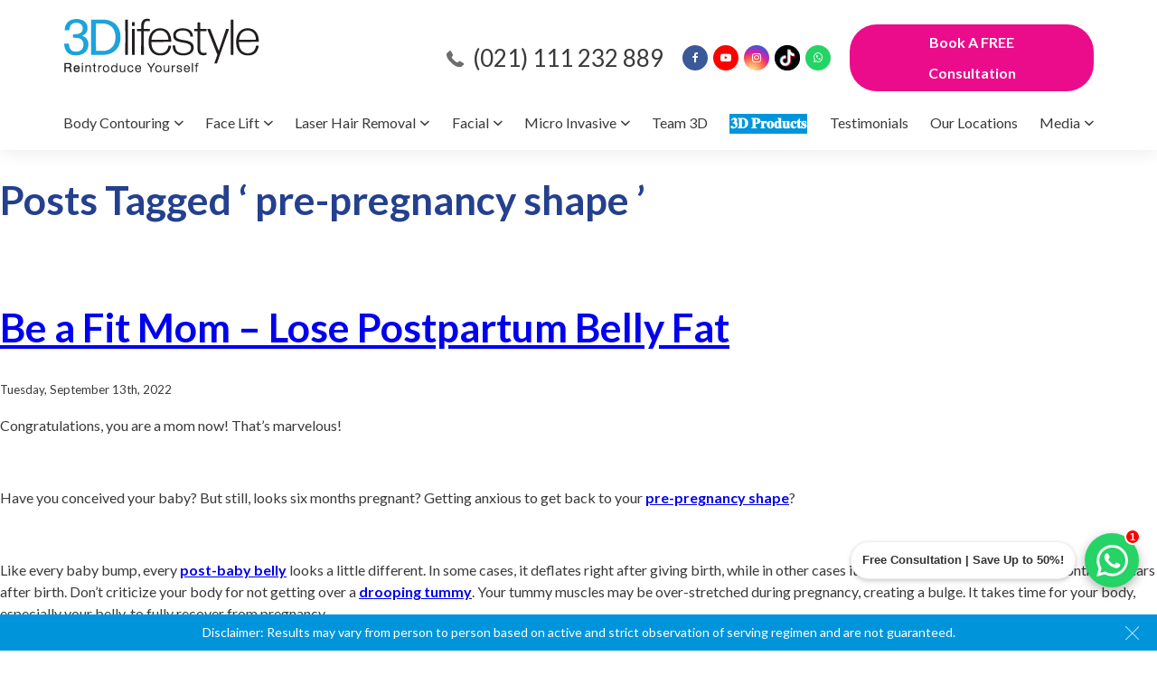

--- FILE ---
content_type: text/html; charset=UTF-8
request_url: https://3dlifestyle.pk/tag/pre-pregnancy-shape/
body_size: 33185
content:
<!DOCTYPE html>
<!--[if IE 6]>
<html id="ie6" lang="en-US" prefix="og: https://ogp.me/ns#">
<![endif]-->
<!--[if IE 7]>
<html id="ie7" lang="en-US" prefix="og: https://ogp.me/ns#">
<![endif]-->
<!--[if IE 8]>
<html id="ie8" lang="en-US" prefix="og: https://ogp.me/ns#">
<![endif]-->
<!--[if !(IE 6) | !(IE 7) | !(IE 8)  ]><!-->
<html lang="en-US" prefix="og: https://ogp.me/ns#">
<!--<![endif]-->
<head>
	  
	<script src="https://analytics.ahrefs.com/analytics.js" data-key="yG5Wqnwxnu/Rs2lsf+u17w" async></script>
	<meta name="google-site-verification" content="QwGXD1hDC89J9u62raT4bq1C78FG34qmrBhY-0TRdiQ" />
<meta charset="UTF-8" />
<meta name="viewport" content="width=device-width, initial-scale=1">
<title>pre-pregnancy shape Archives | 3D Lifestyle PK 3D Lifestyle PK</title>
<link href="https://fonts.googleapis.com/css?family=Lato:300,400,700&display=swap" rel="stylesheet">
<link rel="stylesheet" media="screen" href="https://3dlifestyle.pk/wp-content/themes/reds/style.css" type="text/css" />
<link media="all" rel="stylesheet" href="https://3dlifestyle.pk/wp-content/themes/reds/css/all.css">
<script src="https://ajax.googleapis.com/ajax/libs/jquery/2.2.4/jquery.min.js"></script>
<!--[if lt IE 9]>
<script src="http://html5shiv.googlecode.com/svn/trunk/html5.js"></script>
<![endif]-->
<link rel="pingback" href="https://3dlifestyle.pk/xmlrpc.php" />
<!-- Google Tag Manager -->
<script>(function(w,d,s,l,i){w[l]=w[l]||[];w[l].push({'gtm.start':
new Date().getTime(),event:'gtm.js'});var f=d.getElementsByTagName(s)[0],
j=d.createElement(s),dl=l!='dataLayer'?'&l='+l:'';j.async=true;j.src=
'https://www.googletagmanager.com/gtm.js?id='+i+dl;f.parentNode.insertBefore(j,f);
})(window,document,'script','dataLayer','GTM-T3BWXS2');</script>
<script async src="https://pagead2.googlesyndication.com/pagead/js/adsbygoogle.js?client=ca-pub-2239533805482487"
     crossorigin="anonymous"></script>
<!-- End Google Tag Manager -->
<meta property= "fb:app_id" content="480268960034432" />
<meta name="facebook-domain-verification" content="k5bte3w53iz1tvtzavfk05hxe8som6" />
<script async defer src="https://tools.luckyorange.com/core/lo.js?site-id=1372dc43"></script>
	<!-- Slick Slider CSS + JS -->
<link rel="stylesheet" type="text/css" href="https://cdn.jsdelivr.net/npm/slick-carousel@1.8.1/slick/slick.css"/>
<script type="text/javascript" src="https://cdn.jsdelivr.net/npm/slick-carousel@1.8.1/slick/slick.min.js"></script>

	

<!-- Search Engine Optimization by Rank Math - https://rankmath.com/ -->
<meta name="robots" content="nofollow, noindex, noarchive"/>
<meta property="og:locale" content="en_US" />
<meta property="og:type" content="article" />
<meta property="og:title" content="pre-pregnancy shape Archives | 3D Lifestyle PK" />
<meta property="og:url" content="https://3dlifestyle.pk/tag/pre-pregnancy-shape/" />
<meta property="og:site_name" content="3DLifeStyle" />
<meta name="twitter:card" content="summary_large_image" />
<meta name="twitter:title" content="pre-pregnancy shape Archives | 3D Lifestyle PK" />
<script type="application/ld+json" class="rank-math-schema">{"@context":"https://schema.org","@graph":[{"@type":"Place","@id":"https://3dlifestyle.pk/#place","address":{"@type":"PostalAddress","addressCountry":"Pakistan"}},{"@type":"HealthAndBeautyBusiness","@id":"https://3dlifestyle.pk/#organization","name":"3DLifeStyle","url":"https://3dlifestyle.pk","email":"hello@3dlifestyle.pk","address":{"@type":"PostalAddress","addressCountry":"Pakistan"},"logo":{"@type":"ImageObject","@id":"https://3dlifestyle.pk/#logo","url":"https://3dlifestyle.pk/wp-content/uploads/2023/07/Layer-1.png","contentUrl":"https://3dlifestyle.pk/wp-content/uploads/2023/07/Layer-1.png","caption":"3DLifeStyle","inLanguage":"en-US","width":"144","height":"40"},"openingHours":["Monday,Tuesday,Wednesday,Thursday,Friday,Saturday 10:00-19:00","Sunday OFF"],"legalName":"3Dlifestyle","location":{"@id":"https://3dlifestyle.pk/#place"},"image":{"@id":"https://3dlifestyle.pk/#logo"},"telephone":"(021) 111 232 889"},{"@type":"WebSite","@id":"https://3dlifestyle.pk/#website","url":"https://3dlifestyle.pk","name":"3DLifeStyle","alternateName":"lifestyle","publisher":{"@id":"https://3dlifestyle.pk/#organization"},"inLanguage":"en-US"},{"@type":"BreadcrumbList","@id":"https://3dlifestyle.pk/tag/pre-pregnancy-shape/#breadcrumb","itemListElement":[{"@type":"ListItem","position":"1","item":{"@id":"https://3dlifestyle.pk","name":"Home"}},{"@type":"ListItem","position":"2","item":{"@id":"https://3dlifestyle.pk/tag/pre-pregnancy-shape/","name":"pre-pregnancy shape"}}]},{"@type":"CollectionPage","@id":"https://3dlifestyle.pk/tag/pre-pregnancy-shape/#webpage","url":"https://3dlifestyle.pk/tag/pre-pregnancy-shape/","name":"pre-pregnancy shape Archives | 3D Lifestyle PK","isPartOf":{"@id":"https://3dlifestyle.pk/#website"},"inLanguage":"en-US","breadcrumb":{"@id":"https://3dlifestyle.pk/tag/pre-pregnancy-shape/#breadcrumb"}}]}</script>
<!-- /Rank Math WordPress SEO plugin -->

<link rel="alternate" type="application/rss+xml" title="3D Lifestyle PK &raquo; pre-pregnancy shape Tag Feed" href="https://3dlifestyle.pk/tag/pre-pregnancy-shape/feed/" />
<script type="text/javascript">
/* <![CDATA[ */
window._wpemojiSettings = {"baseUrl":"https:\/\/s.w.org\/images\/core\/emoji\/15.0.3\/72x72\/","ext":".png","svgUrl":"https:\/\/s.w.org\/images\/core\/emoji\/15.0.3\/svg\/","svgExt":".svg","source":{"concatemoji":"https:\/\/3dlifestyle.pk\/wp-includes\/js\/wp-emoji-release.min.js?ver=6.6.1"}};
/*! This file is auto-generated */
!function(i,n){var o,s,e;function c(e){try{var t={supportTests:e,timestamp:(new Date).valueOf()};sessionStorage.setItem(o,JSON.stringify(t))}catch(e){}}function p(e,t,n){e.clearRect(0,0,e.canvas.width,e.canvas.height),e.fillText(t,0,0);var t=new Uint32Array(e.getImageData(0,0,e.canvas.width,e.canvas.height).data),r=(e.clearRect(0,0,e.canvas.width,e.canvas.height),e.fillText(n,0,0),new Uint32Array(e.getImageData(0,0,e.canvas.width,e.canvas.height).data));return t.every(function(e,t){return e===r[t]})}function u(e,t,n){switch(t){case"flag":return n(e,"\ud83c\udff3\ufe0f\u200d\u26a7\ufe0f","\ud83c\udff3\ufe0f\u200b\u26a7\ufe0f")?!1:!n(e,"\ud83c\uddfa\ud83c\uddf3","\ud83c\uddfa\u200b\ud83c\uddf3")&&!n(e,"\ud83c\udff4\udb40\udc67\udb40\udc62\udb40\udc65\udb40\udc6e\udb40\udc67\udb40\udc7f","\ud83c\udff4\u200b\udb40\udc67\u200b\udb40\udc62\u200b\udb40\udc65\u200b\udb40\udc6e\u200b\udb40\udc67\u200b\udb40\udc7f");case"emoji":return!n(e,"\ud83d\udc26\u200d\u2b1b","\ud83d\udc26\u200b\u2b1b")}return!1}function f(e,t,n){var r="undefined"!=typeof WorkerGlobalScope&&self instanceof WorkerGlobalScope?new OffscreenCanvas(300,150):i.createElement("canvas"),a=r.getContext("2d",{willReadFrequently:!0}),o=(a.textBaseline="top",a.font="600 32px Arial",{});return e.forEach(function(e){o[e]=t(a,e,n)}),o}function t(e){var t=i.createElement("script");t.src=e,t.defer=!0,i.head.appendChild(t)}"undefined"!=typeof Promise&&(o="wpEmojiSettingsSupports",s=["flag","emoji"],n.supports={everything:!0,everythingExceptFlag:!0},e=new Promise(function(e){i.addEventListener("DOMContentLoaded",e,{once:!0})}),new Promise(function(t){var n=function(){try{var e=JSON.parse(sessionStorage.getItem(o));if("object"==typeof e&&"number"==typeof e.timestamp&&(new Date).valueOf()<e.timestamp+604800&&"object"==typeof e.supportTests)return e.supportTests}catch(e){}return null}();if(!n){if("undefined"!=typeof Worker&&"undefined"!=typeof OffscreenCanvas&&"undefined"!=typeof URL&&URL.createObjectURL&&"undefined"!=typeof Blob)try{var e="postMessage("+f.toString()+"("+[JSON.stringify(s),u.toString(),p.toString()].join(",")+"));",r=new Blob([e],{type:"text/javascript"}),a=new Worker(URL.createObjectURL(r),{name:"wpTestEmojiSupports"});return void(a.onmessage=function(e){c(n=e.data),a.terminate(),t(n)})}catch(e){}c(n=f(s,u,p))}t(n)}).then(function(e){for(var t in e)n.supports[t]=e[t],n.supports.everything=n.supports.everything&&n.supports[t],"flag"!==t&&(n.supports.everythingExceptFlag=n.supports.everythingExceptFlag&&n.supports[t]);n.supports.everythingExceptFlag=n.supports.everythingExceptFlag&&!n.supports.flag,n.DOMReady=!1,n.readyCallback=function(){n.DOMReady=!0}}).then(function(){return e}).then(function(){var e;n.supports.everything||(n.readyCallback(),(e=n.source||{}).concatemoji?t(e.concatemoji):e.wpemoji&&e.twemoji&&(t(e.twemoji),t(e.wpemoji)))}))}((window,document),window._wpemojiSettings);
/* ]]> */
</script>
<style id='wp-emoji-styles-inline-css' type='text/css'>

	img.wp-smiley, img.emoji {
		display: inline !important;
		border: none !important;
		box-shadow: none !important;
		height: 1em !important;
		width: 1em !important;
		margin: 0 0.07em !important;
		vertical-align: -0.1em !important;
		background: none !important;
		padding: 0 !important;
	}
</style>
<link rel='stylesheet' id='wp-block-library-css' href='https://3dlifestyle.pk/wp-includes/css/dist/block-library/style.min.css?ver=6.6.1' type='text/css' media='all' />
<style id='rank-math-toc-block-style-inline-css' type='text/css'>
.wp-block-rank-math-toc-block nav ol{counter-reset:item}.wp-block-rank-math-toc-block nav ol li{display:block}.wp-block-rank-math-toc-block nav ol li:before{content:counters(item, ".") ". ";counter-increment:item}

</style>
<style id='classic-theme-styles-inline-css' type='text/css'>
/*! This file is auto-generated */
.wp-block-button__link{color:#fff;background-color:#32373c;border-radius:9999px;box-shadow:none;text-decoration:none;padding:calc(.667em + 2px) calc(1.333em + 2px);font-size:1.125em}.wp-block-file__button{background:#32373c;color:#fff;text-decoration:none}
</style>
<style id='global-styles-inline-css' type='text/css'>
:root{--wp--preset--aspect-ratio--square: 1;--wp--preset--aspect-ratio--4-3: 4/3;--wp--preset--aspect-ratio--3-4: 3/4;--wp--preset--aspect-ratio--3-2: 3/2;--wp--preset--aspect-ratio--2-3: 2/3;--wp--preset--aspect-ratio--16-9: 16/9;--wp--preset--aspect-ratio--9-16: 9/16;--wp--preset--color--black: #000000;--wp--preset--color--cyan-bluish-gray: #abb8c3;--wp--preset--color--white: #ffffff;--wp--preset--color--pale-pink: #f78da7;--wp--preset--color--vivid-red: #cf2e2e;--wp--preset--color--luminous-vivid-orange: #ff6900;--wp--preset--color--luminous-vivid-amber: #fcb900;--wp--preset--color--light-green-cyan: #7bdcb5;--wp--preset--color--vivid-green-cyan: #00d084;--wp--preset--color--pale-cyan-blue: #8ed1fc;--wp--preset--color--vivid-cyan-blue: #0693e3;--wp--preset--color--vivid-purple: #9b51e0;--wp--preset--gradient--vivid-cyan-blue-to-vivid-purple: linear-gradient(135deg,rgba(6,147,227,1) 0%,rgb(155,81,224) 100%);--wp--preset--gradient--light-green-cyan-to-vivid-green-cyan: linear-gradient(135deg,rgb(122,220,180) 0%,rgb(0,208,130) 100%);--wp--preset--gradient--luminous-vivid-amber-to-luminous-vivid-orange: linear-gradient(135deg,rgba(252,185,0,1) 0%,rgba(255,105,0,1) 100%);--wp--preset--gradient--luminous-vivid-orange-to-vivid-red: linear-gradient(135deg,rgba(255,105,0,1) 0%,rgb(207,46,46) 100%);--wp--preset--gradient--very-light-gray-to-cyan-bluish-gray: linear-gradient(135deg,rgb(238,238,238) 0%,rgb(169,184,195) 100%);--wp--preset--gradient--cool-to-warm-spectrum: linear-gradient(135deg,rgb(74,234,220) 0%,rgb(151,120,209) 20%,rgb(207,42,186) 40%,rgb(238,44,130) 60%,rgb(251,105,98) 80%,rgb(254,248,76) 100%);--wp--preset--gradient--blush-light-purple: linear-gradient(135deg,rgb(255,206,236) 0%,rgb(152,150,240) 100%);--wp--preset--gradient--blush-bordeaux: linear-gradient(135deg,rgb(254,205,165) 0%,rgb(254,45,45) 50%,rgb(107,0,62) 100%);--wp--preset--gradient--luminous-dusk: linear-gradient(135deg,rgb(255,203,112) 0%,rgb(199,81,192) 50%,rgb(65,88,208) 100%);--wp--preset--gradient--pale-ocean: linear-gradient(135deg,rgb(255,245,203) 0%,rgb(182,227,212) 50%,rgb(51,167,181) 100%);--wp--preset--gradient--electric-grass: linear-gradient(135deg,rgb(202,248,128) 0%,rgb(113,206,126) 100%);--wp--preset--gradient--midnight: linear-gradient(135deg,rgb(2,3,129) 0%,rgb(40,116,252) 100%);--wp--preset--font-size--small: 13px;--wp--preset--font-size--medium: 20px;--wp--preset--font-size--large: 36px;--wp--preset--font-size--x-large: 42px;--wp--preset--spacing--20: 0.44rem;--wp--preset--spacing--30: 0.67rem;--wp--preset--spacing--40: 1rem;--wp--preset--spacing--50: 1.5rem;--wp--preset--spacing--60: 2.25rem;--wp--preset--spacing--70: 3.38rem;--wp--preset--spacing--80: 5.06rem;--wp--preset--shadow--natural: 6px 6px 9px rgba(0, 0, 0, 0.2);--wp--preset--shadow--deep: 12px 12px 50px rgba(0, 0, 0, 0.4);--wp--preset--shadow--sharp: 6px 6px 0px rgba(0, 0, 0, 0.2);--wp--preset--shadow--outlined: 6px 6px 0px -3px rgba(255, 255, 255, 1), 6px 6px rgba(0, 0, 0, 1);--wp--preset--shadow--crisp: 6px 6px 0px rgba(0, 0, 0, 1);}:where(.is-layout-flex){gap: 0.5em;}:where(.is-layout-grid){gap: 0.5em;}body .is-layout-flex{display: flex;}.is-layout-flex{flex-wrap: wrap;align-items: center;}.is-layout-flex > :is(*, div){margin: 0;}body .is-layout-grid{display: grid;}.is-layout-grid > :is(*, div){margin: 0;}:where(.wp-block-columns.is-layout-flex){gap: 2em;}:where(.wp-block-columns.is-layout-grid){gap: 2em;}:where(.wp-block-post-template.is-layout-flex){gap: 1.25em;}:where(.wp-block-post-template.is-layout-grid){gap: 1.25em;}.has-black-color{color: var(--wp--preset--color--black) !important;}.has-cyan-bluish-gray-color{color: var(--wp--preset--color--cyan-bluish-gray) !important;}.has-white-color{color: var(--wp--preset--color--white) !important;}.has-pale-pink-color{color: var(--wp--preset--color--pale-pink) !important;}.has-vivid-red-color{color: var(--wp--preset--color--vivid-red) !important;}.has-luminous-vivid-orange-color{color: var(--wp--preset--color--luminous-vivid-orange) !important;}.has-luminous-vivid-amber-color{color: var(--wp--preset--color--luminous-vivid-amber) !important;}.has-light-green-cyan-color{color: var(--wp--preset--color--light-green-cyan) !important;}.has-vivid-green-cyan-color{color: var(--wp--preset--color--vivid-green-cyan) !important;}.has-pale-cyan-blue-color{color: var(--wp--preset--color--pale-cyan-blue) !important;}.has-vivid-cyan-blue-color{color: var(--wp--preset--color--vivid-cyan-blue) !important;}.has-vivid-purple-color{color: var(--wp--preset--color--vivid-purple) !important;}.has-black-background-color{background-color: var(--wp--preset--color--black) !important;}.has-cyan-bluish-gray-background-color{background-color: var(--wp--preset--color--cyan-bluish-gray) !important;}.has-white-background-color{background-color: var(--wp--preset--color--white) !important;}.has-pale-pink-background-color{background-color: var(--wp--preset--color--pale-pink) !important;}.has-vivid-red-background-color{background-color: var(--wp--preset--color--vivid-red) !important;}.has-luminous-vivid-orange-background-color{background-color: var(--wp--preset--color--luminous-vivid-orange) !important;}.has-luminous-vivid-amber-background-color{background-color: var(--wp--preset--color--luminous-vivid-amber) !important;}.has-light-green-cyan-background-color{background-color: var(--wp--preset--color--light-green-cyan) !important;}.has-vivid-green-cyan-background-color{background-color: var(--wp--preset--color--vivid-green-cyan) !important;}.has-pale-cyan-blue-background-color{background-color: var(--wp--preset--color--pale-cyan-blue) !important;}.has-vivid-cyan-blue-background-color{background-color: var(--wp--preset--color--vivid-cyan-blue) !important;}.has-vivid-purple-background-color{background-color: var(--wp--preset--color--vivid-purple) !important;}.has-black-border-color{border-color: var(--wp--preset--color--black) !important;}.has-cyan-bluish-gray-border-color{border-color: var(--wp--preset--color--cyan-bluish-gray) !important;}.has-white-border-color{border-color: var(--wp--preset--color--white) !important;}.has-pale-pink-border-color{border-color: var(--wp--preset--color--pale-pink) !important;}.has-vivid-red-border-color{border-color: var(--wp--preset--color--vivid-red) !important;}.has-luminous-vivid-orange-border-color{border-color: var(--wp--preset--color--luminous-vivid-orange) !important;}.has-luminous-vivid-amber-border-color{border-color: var(--wp--preset--color--luminous-vivid-amber) !important;}.has-light-green-cyan-border-color{border-color: var(--wp--preset--color--light-green-cyan) !important;}.has-vivid-green-cyan-border-color{border-color: var(--wp--preset--color--vivid-green-cyan) !important;}.has-pale-cyan-blue-border-color{border-color: var(--wp--preset--color--pale-cyan-blue) !important;}.has-vivid-cyan-blue-border-color{border-color: var(--wp--preset--color--vivid-cyan-blue) !important;}.has-vivid-purple-border-color{border-color: var(--wp--preset--color--vivid-purple) !important;}.has-vivid-cyan-blue-to-vivid-purple-gradient-background{background: var(--wp--preset--gradient--vivid-cyan-blue-to-vivid-purple) !important;}.has-light-green-cyan-to-vivid-green-cyan-gradient-background{background: var(--wp--preset--gradient--light-green-cyan-to-vivid-green-cyan) !important;}.has-luminous-vivid-amber-to-luminous-vivid-orange-gradient-background{background: var(--wp--preset--gradient--luminous-vivid-amber-to-luminous-vivid-orange) !important;}.has-luminous-vivid-orange-to-vivid-red-gradient-background{background: var(--wp--preset--gradient--luminous-vivid-orange-to-vivid-red) !important;}.has-very-light-gray-to-cyan-bluish-gray-gradient-background{background: var(--wp--preset--gradient--very-light-gray-to-cyan-bluish-gray) !important;}.has-cool-to-warm-spectrum-gradient-background{background: var(--wp--preset--gradient--cool-to-warm-spectrum) !important;}.has-blush-light-purple-gradient-background{background: var(--wp--preset--gradient--blush-light-purple) !important;}.has-blush-bordeaux-gradient-background{background: var(--wp--preset--gradient--blush-bordeaux) !important;}.has-luminous-dusk-gradient-background{background: var(--wp--preset--gradient--luminous-dusk) !important;}.has-pale-ocean-gradient-background{background: var(--wp--preset--gradient--pale-ocean) !important;}.has-electric-grass-gradient-background{background: var(--wp--preset--gradient--electric-grass) !important;}.has-midnight-gradient-background{background: var(--wp--preset--gradient--midnight) !important;}.has-small-font-size{font-size: var(--wp--preset--font-size--small) !important;}.has-medium-font-size{font-size: var(--wp--preset--font-size--medium) !important;}.has-large-font-size{font-size: var(--wp--preset--font-size--large) !important;}.has-x-large-font-size{font-size: var(--wp--preset--font-size--x-large) !important;}
:where(.wp-block-post-template.is-layout-flex){gap: 1.25em;}:where(.wp-block-post-template.is-layout-grid){gap: 1.25em;}
:where(.wp-block-columns.is-layout-flex){gap: 2em;}:where(.wp-block-columns.is-layout-grid){gap: 2em;}
:root :where(.wp-block-pullquote){font-size: 1.5em;line-height: 1.6;}
</style>
<link rel='stylesheet' id='contact-form-7-css' href='https://3dlifestyle.pk/wp-content/plugins/contact-form-7/includes/css/styles.css?ver=5.9.8' type='text/css' media='all' />
<style id='responsive-menu-inline-css' type='text/css'>
/** This file is major component of this plugin so please don't try to edit here. */
#rmp_menu_trigger-6100 {
  width: 55px;
  height: 40px;
  position: fixed;
  top: 10px;
  border-radius: 5px;
  display: none;
  text-decoration: none;
  right: 0;
  background: #ffffff;
  transition: transform 0.5s, background-color 0.5s;
}
#rmp_menu_trigger-6100:hover, #rmp_menu_trigger-6100:focus {
  background: #000000;
  text-decoration: unset;
}
#rmp_menu_trigger-6100.is-active {
  background: #ffffff;
}
#rmp_menu_trigger-6100 .rmp-trigger-box {
  width: 25px;
  color: #ffffff;
}
#rmp_menu_trigger-6100 .rmp-trigger-icon-active, #rmp_menu_trigger-6100 .rmp-trigger-text-open {
  display: none;
}
#rmp_menu_trigger-6100.is-active .rmp-trigger-icon-active, #rmp_menu_trigger-6100.is-active .rmp-trigger-text-open {
  display: inline;
}
#rmp_menu_trigger-6100.is-active .rmp-trigger-icon-inactive, #rmp_menu_trigger-6100.is-active .rmp-trigger-text {
  display: none;
}
#rmp_menu_trigger-6100 .rmp-trigger-label {
  color: #ffffff;
  pointer-events: none;
  line-height: 13px;
  font-family: inherit;
  font-size: 14px;
  display: inline;
  text-transform: inherit;
}
#rmp_menu_trigger-6100 .rmp-trigger-label.rmp-trigger-label-top {
  display: block;
  margin-bottom: 12px;
}
#rmp_menu_trigger-6100 .rmp-trigger-label.rmp-trigger-label-bottom {
  display: block;
  margin-top: 12px;
}
#rmp_menu_trigger-6100 .responsive-menu-pro-inner {
  display: block;
}
#rmp_menu_trigger-6100 .responsive-menu-pro-inner, #rmp_menu_trigger-6100 .responsive-menu-pro-inner::before, #rmp_menu_trigger-6100 .responsive-menu-pro-inner::after {
  width: 25px;
  height: 3px;
  background-color: #000000;
  border-radius: 4px;
  position: absolute;
}
#rmp_menu_trigger-6100.is-active .responsive-menu-pro-inner, #rmp_menu_trigger-6100.is-active .responsive-menu-pro-inner::before, #rmp_menu_trigger-6100.is-active .responsive-menu-pro-inner::after {
  background-color: #000000;
}
#rmp_menu_trigger-6100:hover .responsive-menu-pro-inner, #rmp_menu_trigger-6100:hover .responsive-menu-pro-inner::before, #rmp_menu_trigger-6100:hover .responsive-menu-pro-inner::after {
  background-color: #000000;
}
#rmp_menu_trigger-6100 .responsive-menu-pro-inner::before {
  top: 10px;
}
#rmp_menu_trigger-6100 .responsive-menu-pro-inner::after {
  bottom: 10px;
}
#rmp_menu_trigger-6100.is-active .responsive-menu-pro-inner::after {
  bottom: 0;
}
/* Hamburger menu styling */
@media screen and (max-width: 1200px) {
  /** Menu Title Style */
  /** Menu Additional Content Style */
  nav-holder {
    display: none !important;
  }
  #rmp_menu_trigger-6100 {
    display: block;
  }
  #rmp-container-6100 {
    position: fixed;
    top: 0;
    margin: 0;
    transition: transform 0.5s;
    overflow: auto;
    display: block;
    width: 100%;
    background-color: #f2f2f2;
    background-image: url("");
    height: 100%;
    left: 0;
    padding-top: 0px;
    padding-left: 0px;
    padding-bottom: 0px;
    padding-right: 0px;
  }
  #rmp-menu-wrap-6100 {
    padding-top: 0px;
    padding-left: 0px;
    padding-bottom: 0px;
    padding-right: 0px;
    background-color: #f2f2f2;
  }
  #rmp-menu-wrap-6100 .rmp-menu, #rmp-menu-wrap-6100 .rmp-submenu {
    width: 100%;
    box-sizing: border-box;
    margin: 0;
    padding: 0;
  }
  #rmp-menu-wrap-6100 .rmp-submenu-depth-1 .rmp-menu-item-link {
    padding-left: 10%;
  }
  #rmp-menu-wrap-6100 .rmp-submenu-depth-2 .rmp-menu-item-link {
    padding-left: 15%;
  }
  #rmp-menu-wrap-6100 .rmp-submenu-depth-3 .rmp-menu-item-link {
    padding-left: 20%;
  }
  #rmp-menu-wrap-6100 .rmp-submenu-depth-4 .rmp-menu-item-link {
    padding-left: 25%;
  }
  #rmp-menu-wrap-6100 .rmp-submenu.rmp-submenu-open {
    display: block;
  }
  #rmp-menu-wrap-6100 .rmp-menu-item {
    width: 100%;
    list-style: none;
    margin: 0;
  }
  #rmp-menu-wrap-6100 .rmp-menu-item-link {
    height: 40px;
    line-height: 40px;
    font-size: 13px;
    border-bottom: 1px solid #212121;
    font-family: inherit;
    color: #ffffff;
    text-align: left;
    background-color: #212121;
    font-weight: normal;
    letter-spacing: 0px;
    display: block;
    box-sizing: border-box;
    width: 100%;
    text-decoration: none;
    position: relative;
    overflow: hidden;
    transition: background-color 0.5s, border-color 0.5s, 0.5s;
    padding: 0 5%;
    padding-right: 50px;
  }
  #rmp-menu-wrap-6100 .rmp-menu-item-link:after, #rmp-menu-wrap-6100 .rmp-menu-item-link:before {
    display: none;
  }
  #rmp-menu-wrap-6100 .rmp-menu-item-link:hover, #rmp-menu-wrap-6100 .rmp-menu-item-link:focus {
    color: #ffffff;
    border-color: #212121;
    background-color: #3f3f3f;
  }
  #rmp-menu-wrap-6100 .rmp-menu-item-link:focus {
    outline: none;
    border-color: unset;
    box-shadow: unset;
  }
  #rmp-menu-wrap-6100 .rmp-menu-item-link .rmp-font-icon {
    height: 40px;
    line-height: 40px;
    margin-right: 10px;
    font-size: 13px;
  }
  #rmp-menu-wrap-6100 .rmp-menu-current-item .rmp-menu-item-link {
    color: #ffffff;
    border-color: #212121;
    background-color: #212121;
  }
  #rmp-menu-wrap-6100 .rmp-menu-current-item .rmp-menu-item-link:hover, #rmp-menu-wrap-6100 .rmp-menu-current-item .rmp-menu-item-link:focus {
    color: #ffffff;
    border-color: #3f3f3f;
    background-color: #3f3f3f;
  }
  #rmp-menu-wrap-6100 .rmp-menu-subarrow {
    position: absolute;
    top: 0;
    bottom: 0;
    text-align: center;
    overflow: hidden;
    background-size: cover;
    overflow: hidden;
    right: 0;
    border-left-style: solid;
    border-left-color: #212121;
    border-left-width: 1px;
    height: 39px;
    width: 40px;
    color: #ffffff;
    background-color: #212121;
  }
  #rmp-menu-wrap-6100 .rmp-menu-subarrow:hover {
    color: #ffffff;
    border-color: #3f3f3f;
    background-color: #3f3f3f;
  }
  #rmp-menu-wrap-6100 .rmp-menu-subarrow .rmp-font-icon {
    margin-right: unset;
  }
  #rmp-menu-wrap-6100 .rmp-menu-subarrow * {
    vertical-align: middle;
    line-height: 39px;
  }
  #rmp-menu-wrap-6100 .rmp-menu-subarrow-active {
    display: block;
    background-size: cover;
    color: #ffffff;
    border-color: #212121;
    background-color: #212121;
  }
  #rmp-menu-wrap-6100 .rmp-menu-subarrow-active:hover {
    color: #ffffff;
    border-color: #3f3f3f;
    background-color: #3f3f3f;
  }
  #rmp-menu-wrap-6100 .rmp-submenu {
    display: none;
  }
  #rmp-menu-wrap-6100 .rmp-submenu .rmp-menu-item-link {
    height: 40px;
    line-height: 40px;
    letter-spacing: 0px;
    font-size: 13px;
    border-bottom: 1px solid #212121;
    font-family: inherit;
    font-weight: normal;
    color: #ffffff;
    text-align: left;
    background-color: #212121;
  }
  #rmp-menu-wrap-6100 .rmp-submenu .rmp-menu-item-link:hover, #rmp-menu-wrap-6100 .rmp-submenu .rmp-menu-item-link:focus {
    color: #ffffff;
    border-color: #212121;
    background-color: #3f3f3f;
  }
  #rmp-menu-wrap-6100 .rmp-submenu .rmp-menu-current-item .rmp-menu-item-link {
    color: #ffffff;
    border-color: #212121;
    background-color: #212121;
  }
  #rmp-menu-wrap-6100 .rmp-submenu .rmp-menu-current-item .rmp-menu-item-link:hover, #rmp-menu-wrap-6100 .rmp-submenu .rmp-menu-current-item .rmp-menu-item-link:focus {
    color: #ffffff;
    border-color: #3f3f3f;
    background-color: #3f3f3f;
  }
  #rmp-menu-wrap-6100 .rmp-submenu .rmp-menu-subarrow {
    right: 0;
    border-right: unset;
    border-left-style: solid;
    border-left-color: #1d4354;
    border-left-width: 0px;
    height: 39px;
    line-height: 39px;
    width: 40px;
    color: #fff;
    background-color: inherit;
  }
  #rmp-menu-wrap-6100 .rmp-submenu .rmp-menu-subarrow:hover {
    color: #fff;
    border-color: #3f3f3f;
    background-color: inherit;
  }
  #rmp-menu-wrap-6100 .rmp-submenu .rmp-menu-subarrow-active {
    color: #fff;
    border-color: #1d4354;
    background-color: inherit;
  }
  #rmp-menu-wrap-6100 .rmp-submenu .rmp-menu-subarrow-active:hover {
    color: #fff;
    border-color: #3f3f3f;
    background-color: inherit;
  }
  #rmp-menu-wrap-6100 .rmp-menu-item-description {
    margin: 0;
    padding: 5px 5%;
    opacity: 0.8;
    color: #ffffff;
  }
  #rmp-search-box-6100 {
    display: block;
    padding-top: 0px;
    padding-left: 5%;
    padding-bottom: 0px;
    padding-right: 5%;
  }
  #rmp-search-box-6100 .rmp-search-form {
    margin: 0;
  }
  #rmp-search-box-6100 .rmp-search-box {
    background: #ffffff;
    border: 1px solid #dadada;
    color: #333333;
    width: 100%;
    padding: 0 5%;
    border-radius: 30px;
    height: 45px;
    -webkit-appearance: none;
  }
  #rmp-search-box-6100 .rmp-search-box::placeholder {
    color: #c7c7cd;
  }
  #rmp-search-box-6100 .rmp-search-box:focus {
    background-color: #ffffff;
    outline: 2px solid #dadada;
    color: #333333;
  }
  #rmp-menu-title-6100 {
    background-color: #f2f2f2;
    color: #333333;
    text-align: left;
    font-size: 14px;
    padding-top: 10%;
    padding-left: 5%;
    padding-bottom: 0%;
    padding-right: 5%;
    font-weight: 400;
    transition: background-color 0.5s, border-color 0.5s, color 0.5s;
  }
  #rmp-menu-title-6100:hover {
    background-color: #ffffff;
    color: #24408e;
  }
  #rmp-menu-title-6100 > .rmp-menu-title-link {
    color: #333333;
    width: 100%;
    background-color: unset;
    text-decoration: none;
  }
  #rmp-menu-title-6100 > .rmp-menu-title-link:hover {
    color: #24408e;
  }
  #rmp-menu-title-6100 .rmp-font-icon {
    font-size: 14px;
  }
  #rmp-menu-additional-content-6100 {
    padding-top: 0px;
    padding-left: 5%;
    padding-bottom: 0px;
    padding-right: 5%;
    color: #333333;
    text-align: center;
    font-size: 16px;
  }
}
/**
This file contents common styling of menus.
*/
.rmp-container {
  display: none;
  visibility: visible;
  padding: 0px 0px 0px 0px;
  z-index: 99998;
  transition: all 0.3s;
  /** Scrolling bar in menu setting box **/
}
.rmp-container.rmp-fade-top, .rmp-container.rmp-fade-left, .rmp-container.rmp-fade-right, .rmp-container.rmp-fade-bottom {
  display: none;
}
.rmp-container.rmp-slide-left, .rmp-container.rmp-push-left {
  transform: translateX(-100%);
  -ms-transform: translateX(-100%);
  -webkit-transform: translateX(-100%);
  -moz-transform: translateX(-100%);
}
.rmp-container.rmp-slide-left.rmp-menu-open, .rmp-container.rmp-push-left.rmp-menu-open {
  transform: translateX(0);
  -ms-transform: translateX(0);
  -webkit-transform: translateX(0);
  -moz-transform: translateX(0);
}
.rmp-container.rmp-slide-right, .rmp-container.rmp-push-right {
  transform: translateX(100%);
  -ms-transform: translateX(100%);
  -webkit-transform: translateX(100%);
  -moz-transform: translateX(100%);
}
.rmp-container.rmp-slide-right.rmp-menu-open, .rmp-container.rmp-push-right.rmp-menu-open {
  transform: translateX(0);
  -ms-transform: translateX(0);
  -webkit-transform: translateX(0);
  -moz-transform: translateX(0);
}
.rmp-container.rmp-slide-top, .rmp-container.rmp-push-top {
  transform: translateY(-100%);
  -ms-transform: translateY(-100%);
  -webkit-transform: translateY(-100%);
  -moz-transform: translateY(-100%);
}
.rmp-container.rmp-slide-top.rmp-menu-open, .rmp-container.rmp-push-top.rmp-menu-open {
  transform: translateY(0);
  -ms-transform: translateY(0);
  -webkit-transform: translateY(0);
  -moz-transform: translateY(0);
}
.rmp-container.rmp-slide-bottom, .rmp-container.rmp-push-bottom {
  transform: translateY(100%);
  -ms-transform: translateY(100%);
  -webkit-transform: translateY(100%);
  -moz-transform: translateY(100%);
}
.rmp-container.rmp-slide-bottom.rmp-menu-open, .rmp-container.rmp-push-bottom.rmp-menu-open {
  transform: translateX(0);
  -ms-transform: translateX(0);
  -webkit-transform: translateX(0);
  -moz-transform: translateX(0);
}
.rmp-container::-webkit-scrollbar {
  width: 0px;
}
.rmp-container ::-webkit-scrollbar-track {
  box-shadow: inset 0 0 5px transparent;
}
.rmp-container ::-webkit-scrollbar-thumb {
  background: transparent;
}
.rmp-container ::-webkit-scrollbar-thumb:hover {
  background: transparent;
}
.rmp-container .rmp-menu-wrap .rmp-menu {
  transition: none;
  border-radius: 0;
  box-shadow: none;
  background: none;
  border: 0;
  bottom: auto;
  box-sizing: border-box;
  clip: auto;
  color: #666;
  display: block;
  float: none;
  font-family: inherit;
  font-size: 14px;
  height: auto;
  left: auto;
  line-height: 1.7;
  list-style-type: none;
  margin: 0;
  min-height: auto;
  max-height: none;
  opacity: 1;
  outline: none;
  overflow: visible;
  padding: 0;
  position: relative;
  pointer-events: auto;
  right: auto;
  text-align: left;
  text-decoration: none;
  text-indent: 0;
  text-transform: none;
  transform: none;
  top: auto;
  visibility: inherit;
  width: auto;
  word-wrap: break-word;
  white-space: normal;
}
.rmp-container .rmp-menu-additional-content {
  display: block;
  word-break: break-word;
}
.rmp-container .rmp-menu-title {
  display: flex;
  flex-direction: column;
}
.rmp-container .rmp-menu-title .rmp-menu-title-image {
  max-width: 100%;
  margin-bottom: 15px;
  display: block;
  margin: auto;
  margin-bottom: 15px;
}
button.rmp_menu_trigger {
  z-index: 999999;
  overflow: hidden;
  outline: none;
  border: 0;
  display: none;
  margin: 0;
  transition: transform 0.5s, background-color 0.5s;
  padding: 0;
}
button.rmp_menu_trigger .responsive-menu-pro-inner::before, button.rmp_menu_trigger .responsive-menu-pro-inner::after {
  content: "";
  display: block;
}
button.rmp_menu_trigger .responsive-menu-pro-inner::before {
  top: 10px;
}
button.rmp_menu_trigger .responsive-menu-pro-inner::after {
  bottom: 10px;
}
button.rmp_menu_trigger .rmp-trigger-box {
  width: 40px;
  display: inline-block;
  position: relative;
  pointer-events: none;
  vertical-align: super;
}
/*  Menu Trigger Boring Animation */
.rmp-menu-trigger-boring .responsive-menu-pro-inner {
  transition-property: none;
}
.rmp-menu-trigger-boring .responsive-menu-pro-inner::after, .rmp-menu-trigger-boring .responsive-menu-pro-inner::before {
  transition-property: none;
}
.rmp-menu-trigger-boring.is-active .responsive-menu-pro-inner {
  transform: rotate(45deg);
}
.rmp-menu-trigger-boring.is-active .responsive-menu-pro-inner:before {
  top: 0;
  opacity: 0;
}
.rmp-menu-trigger-boring.is-active .responsive-menu-pro-inner:after {
  bottom: 0;
  transform: rotate(-90deg);
}

</style>
<link rel='stylesheet' id='dashicons-css' href='https://3dlifestyle.pk/wp-includes/css/dashicons.min.css?ver=6.6.1' type='text/css' media='all' />
<link rel='stylesheet' id='spacexchimp_p005-bootstrap-tooltip-css-css' href='https://3dlifestyle.pk/wp-content/plugins/social-media-buttons-toolbar/inc/lib/bootstrap-tooltip/bootstrap-tooltip.css?ver=4.73' type='text/css' media='all' />
<link rel='stylesheet' id='spacexchimp_p005-frontend-css-css' href='https://3dlifestyle.pk/wp-content/plugins/social-media-buttons-toolbar/inc/css/frontend.css?ver=4.73' type='text/css' media='all' />
<style id='spacexchimp_p005-frontend-css-inline-css' type='text/css'>

                    .sxc-follow-buttons {
                        text-align: left !important;
                    }
                    .sxc-follow-buttons .sxc-follow-button,
                    .sxc-follow-buttons .sxc-follow-button a,
                    .sxc-follow-buttons .sxc-follow-button a img {
                        width: 35px !important;
                        height: 35px !important;
                    }
                    .sxc-follow-buttons .sxc-follow-button {
                        margin: 5px !important;
                    }
                  
</style>
<link rel='stylesheet' id='woocommerce-layout-css' href='https://3dlifestyle.pk/wp-content/plugins/woocommerce/assets/css/woocommerce-layout.css?ver=8.7.0' type='text/css' media='all' />
<link rel='stylesheet' id='woocommerce-smallscreen-css' href='https://3dlifestyle.pk/wp-content/plugins/woocommerce/assets/css/woocommerce-smallscreen.css?ver=8.7.0' type='text/css' media='only screen and (max-width: 768px)' />
<link rel='stylesheet' id='woocommerce-general-css' href='https://3dlifestyle.pk/wp-content/plugins/woocommerce/assets/css/woocommerce.css?ver=8.7.0' type='text/css' media='all' />
<style id='woocommerce-inline-inline-css' type='text/css'>
.woocommerce form .form-row .required { visibility: visible; }
</style>
<link rel='stylesheet' id='dtpicker-css' href='https://3dlifestyle.pk/wp-content/plugins/date-time-picker-field/assets/js/vendor/datetimepicker/jquery.datetimepicker.min.css?ver=6.6.1' type='text/css' media='all' />
<link rel='stylesheet' id='popup-maker-site-css' href='https://3dlifestyle.pk/wp-content/plugins/popup-maker/assets/css/pum-site.min.css?ver=1.18.5' type='text/css' media='all' />
<style id='popup-maker-site-inline-css' type='text/css'>
/* Popup Google Fonts */
@import url('//fonts.googleapis.com/css?family=Montserrat:100|Lato:300');

/* Popup Theme 5998: Hello Box */
.pum-theme-5998, .pum-theme-hello-box { background-color: rgba( 0, 0, 0, 0.75 ) } 
.pum-theme-5998 .pum-container, .pum-theme-hello-box .pum-container { padding: 30px; border-radius: 80px; border: 14px solid #0095da; box-shadow: 0px 0px 0px 0px rgba( 2, 2, 2, 0.00 ); background-color: rgba( 255, 255, 255, 1.00 ) } 
.pum-theme-5998 .pum-title, .pum-theme-hello-box .pum-title { color: #2d2d2d; text-align: left; text-shadow: 0px 0px 0px rgba( 2, 2, 2, 0.23 ); font-family: Montserrat; font-weight: 100; font-size: 32px; line-height: 36px } 
.pum-theme-5998 .pum-content, .pum-theme-hello-box .pum-content { color: #2d2d2d; font-family: inherit; font-weight: 100 } 
.pum-theme-5998 .pum-content + .pum-close, .pum-theme-hello-box .pum-content + .pum-close { position: absolute; height: auto; width: auto; left: auto; right: -30px; bottom: auto; top: -30px; padding: 0px; color: #2d2d2d; font-family: Times New Roman; font-weight: 100; font-size: 32px; line-height: 28px; border: 1px none #ffffff; border-radius: 28px; box-shadow: 0px 0px 0px 0px rgba( 2, 2, 2, 0.23 ); text-shadow: 0px 0px 0px rgba( 0, 0, 0, 0.23 ); background-color: rgba( 255, 255, 255, 1.00 ) } 

/* Popup Theme 5999: Cutting Edge */
.pum-theme-5999, .pum-theme-cutting-edge { background-color: rgba( 0, 0, 0, 0.50 ) } 
.pum-theme-5999 .pum-container, .pum-theme-cutting-edge .pum-container { padding: 18px; border-radius: 0px; border: 1px none #000000; box-shadow: 0px 10px 25px 0px rgba( 2, 2, 2, 0.50 ); background-color: rgba( 30, 115, 190, 1.00 ) } 
.pum-theme-5999 .pum-title, .pum-theme-cutting-edge .pum-title { color: #ffffff; text-align: left; text-shadow: 0px 0px 0px rgba( 2, 2, 2, 0.23 ); font-family: Sans-Serif; font-weight: 100; font-size: 26px; line-height: 28px } 
.pum-theme-5999 .pum-content, .pum-theme-cutting-edge .pum-content { color: #ffffff; font-family: inherit; font-weight: 100 } 
.pum-theme-5999 .pum-content + .pum-close, .pum-theme-cutting-edge .pum-content + .pum-close { position: absolute; height: 24px; width: 24px; left: auto; right: 0px; bottom: auto; top: 0px; padding: 0px; color: #1e73be; font-family: Times New Roman; font-weight: 100; font-size: 32px; line-height: 24px; border: 1px none #ffffff; border-radius: 0px; box-shadow: -1px 1px 1px 0px rgba( 2, 2, 2, 0.10 ); text-shadow: -1px 1px 1px rgba( 0, 0, 0, 0.10 ); background-color: rgba( 238, 238, 34, 1.00 ) } 

/* Popup Theme 6000: Framed Border */
.pum-theme-6000, .pum-theme-framed-border { background-color: rgba( 255, 255, 255, 0.50 ) } 
.pum-theme-6000 .pum-container, .pum-theme-framed-border .pum-container { padding: 18px; border-radius: 0px; border: 20px outset #dd3333; box-shadow: 1px 1px 3px 0px rgba( 2, 2, 2, 0.97 ) inset; background-color: rgba( 255, 251, 239, 1.00 ) } 
.pum-theme-6000 .pum-title, .pum-theme-framed-border .pum-title { color: #000000; text-align: left; text-shadow: 0px 0px 0px rgba( 2, 2, 2, 0.23 ); font-family: inherit; font-weight: 100; font-size: 32px; line-height: 36px } 
.pum-theme-6000 .pum-content, .pum-theme-framed-border .pum-content { color: #2d2d2d; font-family: inherit; font-weight: 100 } 
.pum-theme-6000 .pum-content + .pum-close, .pum-theme-framed-border .pum-content + .pum-close { position: absolute; height: 20px; width: 20px; left: auto; right: -20px; bottom: auto; top: -20px; padding: 0px; color: #ffffff; font-family: Tahoma; font-weight: 700; font-size: 16px; line-height: 18px; border: 1px none #ffffff; border-radius: 0px; box-shadow: 0px 0px 0px 0px rgba( 2, 2, 2, 0.23 ); text-shadow: 0px 0px 0px rgba( 0, 0, 0, 0.23 ); background-color: rgba( 0, 0, 0, 0.55 ) } 

/* Popup Theme 6002: Content Only - For use with page builders or block editor */
.pum-theme-6002, .pum-theme-content-only { background-color: rgba( 0, 0, 0, 0.70 ) } 
.pum-theme-6002 .pum-container, .pum-theme-content-only .pum-container { padding: 0px; border-radius: 0px; border: 1px none #000000; box-shadow: 0px 0px 0px 0px rgba( 2, 2, 2, 0.00 ) } 
.pum-theme-6002 .pum-title, .pum-theme-content-only .pum-title { color: #000000; text-align: left; text-shadow: 0px 0px 0px rgba( 2, 2, 2, 0.23 ); font-family: inherit; font-weight: 400; font-size: 32px; line-height: 36px } 
.pum-theme-6002 .pum-content, .pum-theme-content-only .pum-content { color: #8c8c8c; font-family: inherit; font-weight: 400 } 
.pum-theme-6002 .pum-content + .pum-close, .pum-theme-content-only .pum-content + .pum-close { position: absolute; height: 18px; width: 18px; left: auto; right: 7px; bottom: auto; top: 7px; padding: 0px; color: #000000; font-family: inherit; font-weight: 700; font-size: 20px; line-height: 20px; border: 1px none #ffffff; border-radius: 15px; box-shadow: 0px 0px 0px 0px rgba( 2, 2, 2, 0.00 ); text-shadow: 0px 0px 0px rgba( 0, 0, 0, 0.00 ); background-color: rgba( 255, 255, 255, 0.00 ) } 

/* Popup Theme 6001: Floating Bar - Soft Blue */
.pum-theme-6001, .pum-theme-floating-bar { background-color: rgba( 255, 255, 255, 0.00 ) } 
.pum-theme-6001 .pum-container, .pum-theme-floating-bar .pum-container { padding: 8px; border-radius: 0px; border: 1px none #000000; box-shadow: 1px 1px 3px 0px rgba( 2, 2, 2, 0.23 ); background-color: rgba( 238, 246, 252, 1.00 ) } 
.pum-theme-6001 .pum-title, .pum-theme-floating-bar .pum-title { color: #505050; text-align: left; text-shadow: 0px 0px 0px rgba( 2, 2, 2, 0.23 ); font-family: inherit; font-weight: 400; font-size: 32px; line-height: 36px } 
.pum-theme-6001 .pum-content, .pum-theme-floating-bar .pum-content { color: #505050; font-family: inherit; font-weight: 400 } 
.pum-theme-6001 .pum-content + .pum-close, .pum-theme-floating-bar .pum-content + .pum-close { position: absolute; height: 18px; width: 18px; left: auto; right: 5px; bottom: auto; top: 50%; padding: 0px; color: #505050; font-family: Sans-Serif; font-weight: 700; font-size: 15px; line-height: 18px; border: 1px solid #505050; border-radius: 15px; box-shadow: 0px 0px 0px 0px rgba( 2, 2, 2, 0.00 ); text-shadow: 0px 0px 0px rgba( 0, 0, 0, 0.00 ); background-color: rgba( 255, 255, 255, 0.00 ); transform: translate(0, -50%) } 

/* Popup Theme 5997: Enterprise Blue */
.pum-theme-5997, .pum-theme-enterprise-blue { background-color: rgba( 0, 0, 0, 0.70 ) } 
.pum-theme-5997 .pum-container, .pum-theme-enterprise-blue .pum-container { padding: 28px; border-radius: 5px; border: 1px none #000000; box-shadow: 0px 10px 25px 4px rgba( 2, 2, 2, 0.50 ); background-color: rgba( 255, 255, 255, 1.00 ) } 
.pum-theme-5997 .pum-title, .pum-theme-enterprise-blue .pum-title { color: #315b7c; text-align: left; text-shadow: 0px 0px 0px rgba( 2, 2, 2, 0.23 ); font-family: inherit; font-weight: 100; font-size: 34px; line-height: 36px } 
.pum-theme-5997 .pum-content, .pum-theme-enterprise-blue .pum-content { color: #2d2d2d; font-family: inherit; font-weight: 100 } 
.pum-theme-5997 .pum-content + .pum-close, .pum-theme-enterprise-blue .pum-content + .pum-close { position: absolute; height: 28px; width: 28px; left: auto; right: 8px; bottom: auto; top: 8px; padding: 4px; color: #ffffff; font-family: Times New Roman; font-weight: 100; font-size: 20px; line-height: 20px; border: 1px none #ffffff; border-radius: 42px; box-shadow: 0px 0px 0px 0px rgba( 2, 2, 2, 0.23 ); text-shadow: 0px 0px 0px rgba( 0, 0, 0, 0.23 ); background-color: rgba( 49, 91, 124, 1.00 ) } 

/* Popup Theme 5996: Light Box */
.pum-theme-5996, .pum-theme-lightbox { background-color: rgba( 0, 0, 0, 0.37 ) } 
.pum-theme-5996 .pum-container, .pum-theme-lightbox .pum-container { padding: 1px; border-radius: 1px; border: 8px none #000000; box-shadow: -50px -11px 30px 0px rgba( 2, 2, 2, 0.10 ); background-color: rgba( 249, 249, 249, 1.00 ) } 
.pum-theme-5996 .pum-title, .pum-theme-lightbox .pum-title { color: #000000; text-align: left; text-shadow: 0px 0px 0px rgba( 2, 2, 2, 0.23 ); font-family: inherit; font-weight: 100; font-size: 32px; line-height: 36px } 
.pum-theme-5996 .pum-content, .pum-theme-lightbox .pum-content { color: #000000; font-family: inherit; font-weight: 100 } 
.pum-theme-5996 .pum-content + .pum-close, .pum-theme-lightbox .pum-content + .pum-close { position: absolute; height: 27px; width: 39px; left: auto; right: -13px; bottom: 0px; top: auto; padding: 0px; color: #ffffff; font-family: Lato; font-weight: 300; font-size: 20px; line-height: 18px; border: 2px solid #ffffff; border-radius: 16px; box-shadow: 0px 0px 15px 1px rgba( 2, 2, 2, 0.75 ); text-shadow: 0px 0px 0px rgba( 0, 0, 0, 0.23 ); background-color: rgba( 0, 0, 0, 1.00 ) } 

/* Popup Theme 5995: Default Theme */
.pum-theme-5995, .pum-theme-default-theme { background-color: rgba( 255, 255, 255, 1.00 ) } 
.pum-theme-5995 .pum-container, .pum-theme-default-theme .pum-container { padding: 18px; border-radius: 0px; border: 1px none #000000; box-shadow: 1px 1px 3px 0px rgba( 2, 2, 2, 0.23 ); background-color: rgba( 249, 249, 249, 1.00 ) } 
.pum-theme-5995 .pum-title, .pum-theme-default-theme .pum-title { color: #000000; text-align: left; text-shadow: 0px 0px 0px rgba( 2, 2, 2, 0.23 ); font-family: inherit; font-weight: 400; font-size: 32px; font-style: normal; line-height: 36px } 
.pum-theme-5995 .pum-content, .pum-theme-default-theme .pum-content { color: #8c8c8c; font-family: inherit; font-weight: 400; font-style: inherit } 
.pum-theme-5995 .pum-content + .pum-close, .pum-theme-default-theme .pum-content + .pum-close { position: absolute; height: auto; width: auto; left: auto; right: 0px; bottom: auto; top: 0px; padding: 8px; color: #ffffff; font-family: inherit; font-weight: 400; font-size: 12px; font-style: inherit; line-height: 36px; border: 1px none #ffffff; border-radius: 0px; box-shadow: 1px 1px 3px 0px rgba( 2, 2, 2, 0.23 ); text-shadow: 0px 0px 0px rgba( 0, 0, 0, 0.23 ); background-color: rgba( 0, 183, 205, 1.00 ) } 

#pum-14359 {z-index: 1999999999}
#pum-14348 {z-index: 1999999999}
#pum-14347 {z-index: 1999999999}
#pum-14344 {z-index: 1999999999}
#pum-14338 {z-index: 1999999999}
#pum-14337 {z-index: 1999999999}
#pum-14336 {z-index: 1999999999}
#pum-14335 {z-index: 1999999999}
#pum-14332 {z-index: 1999999999}
#pum-14331 {z-index: 1999999999}
#pum-14329 {z-index: 1999999999}

</style>
<script type="text/javascript" src="https://3dlifestyle.pk/wp-includes/js/jquery/jquery.min.js?ver=3.7.1" id="jquery-core-js"></script>
<script type="text/javascript" src="https://3dlifestyle.pk/wp-includes/js/jquery/jquery-migrate.min.js?ver=3.4.1" id="jquery-migrate-js"></script>
<script type="text/javascript" id="rmp_menu_scripts-js-extra">
/* <![CDATA[ */
var rmp_menu = {"ajaxURL":"https:\/\/3dlifestyle.pk\/wp-admin\/admin-ajax.php","wp_nonce":"efd0454108","menu":[{"menu_theme":"Default","theme_type":"default","theme_location_menu":"0","submenu_submenu_arrow_width":"40","submenu_submenu_arrow_width_unit":"px","submenu_submenu_arrow_height":"39","submenu_submenu_arrow_height_unit":"px","submenu_arrow_position":"right","submenu_sub_arrow_background_colour":"","submenu_sub_arrow_background_hover_colour":"","submenu_sub_arrow_background_colour_active":"","submenu_sub_arrow_background_hover_colour_active":"","submenu_sub_arrow_border_width":"","submenu_sub_arrow_border_width_unit":"px","submenu_sub_arrow_border_colour":"#1d4354","submenu_sub_arrow_border_hover_colour":"#3f3f3f","submenu_sub_arrow_border_colour_active":"#1d4354","submenu_sub_arrow_border_hover_colour_active":"#3f3f3f","submenu_sub_arrow_shape_colour":"#fff","submenu_sub_arrow_shape_hover_colour":"#fff","submenu_sub_arrow_shape_colour_active":"#fff","submenu_sub_arrow_shape_hover_colour_active":"#fff","use_header_bar":"off","header_bar_items_order":{"logo":"off","title":"on","additional content":"off","menu":"on","search":"off"},"header_bar_title":"Responsive Menu","header_bar_html_content":"","header_bar_logo":"","header_bar_logo_link":"","header_bar_logo_width":"","header_bar_logo_width_unit":"%","header_bar_logo_height":"","header_bar_logo_height_unit":"px","header_bar_height":"80","header_bar_height_unit":"px","header_bar_padding":{"top":"0px","right":"5%","bottom":"0px","left":"5%"},"header_bar_font":"","header_bar_font_size":"14","header_bar_font_size_unit":"px","header_bar_text_color":"#ffffff","header_bar_background_color":"#1d4354","header_bar_breakpoint":"8000","header_bar_position_type":"fixed","header_bar_adjust_page":"on","header_bar_scroll_enable":"off","header_bar_scroll_background_color":"#36bdf6","mobile_breakpoint":"600","tablet_breakpoint":"1200","transition_speed":"0.5","sub_menu_speed":"0.2","show_menu_on_page_load":"off","menu_disable_scrolling":"off","menu_overlay":"off","menu_overlay_colour":"rgba(0,0,0,0.7)","desktop_menu_width":"","desktop_menu_width_unit":"%","desktop_menu_positioning":"absolute","desktop_menu_side":"left","desktop_menu_to_hide":"","use_current_theme_location":"off","mega_menu":{"225":"off","227":"off","229":"off","228":"off","226":"off"},"desktop_submenu_open_animation":"none","desktop_submenu_open_animation_speed":"100ms","desktop_submenu_open_on_click":"off","desktop_menu_hide_and_show":"off","menu_name":"Default Menu","menu_to_use":"main","different_menu_for_mobile":"off","menu_to_use_in_mobile":"main-menu","use_mobile_menu":"on","use_tablet_menu":"on","use_desktop_menu":"off","menu_display_on":"all-pages","menu_to_hide":"nav-holder","submenu_descriptions_on":"off","custom_walker":"","menu_background_colour":"#f2f2f2","menu_depth":"5","smooth_scroll_on":"off","smooth_scroll_speed":"500","menu_font_icons":{"id":["225"],"icon":[""]},"menu_links_height":"40","menu_links_height_unit":"px","menu_links_line_height":"40","menu_links_line_height_unit":"px","menu_depth_0":"5","menu_depth_0_unit":"%","menu_font_size":"13","menu_font_size_unit":"px","menu_font":"","menu_font_weight":"normal","menu_text_alignment":"left","menu_text_letter_spacing":"","menu_word_wrap":"off","menu_link_colour":"#ffffff","menu_link_hover_colour":"#ffffff","menu_current_link_colour":"#ffffff","menu_current_link_hover_colour":"#ffffff","menu_item_background_colour":"#212121","menu_item_background_hover_colour":"#3f3f3f","menu_current_item_background_colour":"#212121","menu_current_item_background_hover_colour":"#3f3f3f","menu_border_width":"1","menu_border_width_unit":"px","menu_item_border_colour":"#212121","menu_item_border_colour_hover":"#212121","menu_current_item_border_colour":"#212121","menu_current_item_border_hover_colour":"#3f3f3f","submenu_links_height":"40","submenu_links_height_unit":"px","submenu_links_line_height":"40","submenu_links_line_height_unit":"px","menu_depth_side":"left","menu_depth_1":"10","menu_depth_1_unit":"%","menu_depth_2":"15","menu_depth_2_unit":"%","menu_depth_3":"20","menu_depth_3_unit":"%","menu_depth_4":"25","menu_depth_4_unit":"%","submenu_item_background_colour":"#212121","submenu_item_background_hover_colour":"#3f3f3f","submenu_current_item_background_colour":"#212121","submenu_current_item_background_hover_colour":"#3f3f3f","submenu_border_width":"1","submenu_border_width_unit":"px","submenu_item_border_colour":"#212121","submenu_item_border_colour_hover":"#212121","submenu_current_item_border_colour":"#212121","submenu_current_item_border_hover_colour":"#3f3f3f","submenu_font_size":"13","submenu_font_size_unit":"px","submenu_font":"","submenu_font_weight":"normal","submenu_text_letter_spacing":"","submenu_text_alignment":"left","submenu_link_colour":"#ffffff","submenu_link_hover_colour":"#ffffff","submenu_current_link_colour":"#ffffff","submenu_current_link_hover_colour":"#ffffff","inactive_arrow_shape":"\u25bc","active_arrow_shape":"\u25b2","inactive_arrow_font_icon":"","active_arrow_font_icon":"","inactive_arrow_image":"","active_arrow_image":"","submenu_arrow_width":"40","submenu_arrow_width_unit":"px","submenu_arrow_height":"39","submenu_arrow_height_unit":"px","arrow_position":"right","menu_sub_arrow_shape_colour":"#ffffff","menu_sub_arrow_shape_hover_colour":"#ffffff","menu_sub_arrow_shape_colour_active":"#ffffff","menu_sub_arrow_shape_hover_colour_active":"#ffffff","menu_sub_arrow_border_width":"1","menu_sub_arrow_border_width_unit":"px","menu_sub_arrow_border_colour":"#212121","menu_sub_arrow_border_hover_colour":"#3f3f3f","menu_sub_arrow_border_colour_active":"#212121","menu_sub_arrow_border_hover_colour_active":"#3f3f3f","menu_sub_arrow_background_colour":"#212121","menu_sub_arrow_background_hover_colour":"#3f3f3f","menu_sub_arrow_background_colour_active":"#212121","menu_sub_arrow_background_hover_colour_active":"#3f3f3f","fade_submenus":"off","fade_submenus_side":"left","fade_submenus_delay":"100","fade_submenus_speed":"500","use_slide_effect":"off","slide_effect_back_to_text":"Back","accordion_animation":"off","auto_expand_all_submenus":"off","auto_expand_current_submenus":"off","menu_item_click_to_trigger_submenu":"off","button_width":"55","button_width_unit":"px","button_height":"40","button_height_unit":"px","button_background_colour":"#ffffff","button_background_colour_hover":"#000000","button_background_colour_active":"#ffffff","toggle_button_border_radius":"5","button_transparent_background":"off","button_left_or_right":"right","button_position_type":"fixed","button_distance_from_side":"0","button_distance_from_side_unit":"%","button_top":"10","button_top_unit":"px","button_push_with_animation":"off","button_click_animation":"boring","button_line_margin":"5","button_line_margin_unit":"px","button_line_width":"25","button_line_width_unit":"px","button_line_height":"3","button_line_height_unit":"px","button_line_colour":"#000000","button_line_colour_hover":"#000000","button_line_colour_active":"#000000","button_font_icon":"","button_font_icon_when_clicked":"","button_image":"","button_image_when_clicked":"","button_title":"","button_title_open":"","button_title_position":"left","menu_container_columns":"","button_font":"","button_font_size":"14","button_font_size_unit":"px","button_title_line_height":"13","button_title_line_height_unit":"px","button_text_colour":"#ffffff","button_trigger_type_click":"on","button_trigger_type_hover":"off","button_click_trigger":"#responsive-menu-button","items_order":{"title":"","menu":"on","search":"","additional content":""},"menu_title":"","menu_title_link":"","menu_title_link_location":"_self","menu_title_image":"","menu_title_font_icon":"","menu_title_section_padding":{"top":"10%","right":"5%","bottom":"0%","left":"5%"},"menu_title_background_colour":"#f2f2f2","menu_title_background_hover_colour":"#ffffff","menu_title_font_size":"14","menu_title_font_size_unit":"px","menu_title_alignment":"left","menu_title_font_weight":"400","menu_title_font_family":"","menu_title_colour":"#333333","menu_title_hover_colour":"#24408e","menu_title_image_width":"","menu_title_image_width_unit":"%","menu_title_image_height":"","menu_title_image_height_unit":"px","menu_additional_content":"","menu_additional_section_padding":{"top":"0px","right":"5%","bottom":"0px","left":"5%"},"menu_additional_content_font_size":"16","menu_additional_content_font_size_unit":"px","menu_additional_content_alignment":"center","menu_additional_content_colour":"#333333","menu_search_box_text":"Search","menu_search_box_code":"","menu_search_section_padding":{"top":"0px","right":"5%","bottom":"0px","left":"5%"},"menu_search_box_height":"45","menu_search_box_height_unit":"px","menu_search_box_border_radius":"30","menu_search_box_text_colour":"#333333","menu_search_box_background_colour":"#ffffff","menu_search_box_placeholder_colour":"#c7c7cd","menu_search_box_border_colour":"#dadada","menu_section_padding":{"top":"0px","right":"0px","bottom":"0px","left":"0px"},"menu_width":"100","menu_width_unit":"%","menu_maximum_width":"","menu_maximum_width_unit":"px","menu_minimum_width":"","menu_minimum_width_unit":"px","menu_auto_height":"off","menu_container_padding":{"top":"0px","right":"0px","bottom":"0px","left":"0px"},"menu_container_background_colour":"#f2f2f2","menu_background_image":"","animation_type":"slide","menu_appear_from":"left","animation_speed":"0.5","page_wrapper":"","menu_close_on_body_click":"off","menu_close_on_scroll":"off","menu_close_on_link_click":"off","enable_touch_gestures":"off","hamburger_position_selector":"","menu_id":6100,"active_toggle_contents":"\u25b2","inactive_toggle_contents":"\u25bc"}]};
/* ]]> */
</script>
<script type="text/javascript" src="https://3dlifestyle.pk/wp-content/plugins/responsive-menu/v4.0.0/assets/js/rmp-menu.js?ver=4.3.3" id="rmp_menu_scripts-js"></script>
<script type="text/javascript" src="https://3dlifestyle.pk/wp-content/plugins/social-media-buttons-toolbar/inc/lib/bootstrap-tooltip/bootstrap-tooltip.js?ver=4.73" id="spacexchimp_p005-bootstrap-tooltip-js-js"></script>
<script type="text/javascript" src="https://3dlifestyle.pk/wp-content/plugins/woocommerce/assets/js/jquery-blockui/jquery.blockUI.min.js?ver=2.7.0-wc.8.7.0" id="jquery-blockui-js" defer="defer" data-wp-strategy="defer"></script>
<script type="text/javascript" id="wc-add-to-cart-js-extra">
/* <![CDATA[ */
var wc_add_to_cart_params = {"ajax_url":"\/wp-admin\/admin-ajax.php","wc_ajax_url":"\/?wc-ajax=%%endpoint%%","i18n_view_cart":"View cart","cart_url":"https:\/\/3dlifestyle.pk\/cart\/","is_cart":"","cart_redirect_after_add":"no"};
/* ]]> */
</script>
<script type="text/javascript" src="https://3dlifestyle.pk/wp-content/plugins/woocommerce/assets/js/frontend/add-to-cart.min.js?ver=8.7.0" id="wc-add-to-cart-js" defer="defer" data-wp-strategy="defer"></script>
<script type="text/javascript" src="https://3dlifestyle.pk/wp-content/plugins/woocommerce/assets/js/js-cookie/js.cookie.min.js?ver=2.1.4-wc.8.7.0" id="js-cookie-js" defer="defer" data-wp-strategy="defer"></script>
<script type="text/javascript" id="woocommerce-js-extra">
/* <![CDATA[ */
var woocommerce_params = {"ajax_url":"\/wp-admin\/admin-ajax.php","wc_ajax_url":"\/?wc-ajax=%%endpoint%%"};
/* ]]> */
</script>
<script type="text/javascript" src="https://3dlifestyle.pk/wp-content/plugins/woocommerce/assets/js/frontend/woocommerce.min.js?ver=8.7.0" id="woocommerce-js" defer="defer" data-wp-strategy="defer"></script>
<link rel="https://api.w.org/" href="https://3dlifestyle.pk/wp-json/" /><link rel="alternate" title="JSON" type="application/json" href="https://3dlifestyle.pk/wp-json/wp/v2/tags/280" /><link rel="EditURI" type="application/rsd+xml" title="RSD" href="https://3dlifestyle.pk/xmlrpc.php?rsd" />
	<noscript><style>.woocommerce-product-gallery{ opacity: 1 !important; }</style></noscript>
	<meta name="generator" content="Elementor 3.24.0; features: e_font_icon_svg, additional_custom_breakpoints, e_optimized_control_loading, e_element_cache; settings: css_print_method-external, google_font-enabled, font_display-swap">
<style type="text/css">.recentcomments a{display:inline !important;padding:0 !important;margin:0 !important;}</style>			<style>
				.e-con.e-parent:nth-of-type(n+4):not(.e-lazyloaded):not(.e-no-lazyload),
				.e-con.e-parent:nth-of-type(n+4):not(.e-lazyloaded):not(.e-no-lazyload) * {
					background-image: none !important;
				}
				@media screen and (max-height: 1024px) {
					.e-con.e-parent:nth-of-type(n+3):not(.e-lazyloaded):not(.e-no-lazyload),
					.e-con.e-parent:nth-of-type(n+3):not(.e-lazyloaded):not(.e-no-lazyload) * {
						background-image: none !important;
					}
				}
				@media screen and (max-height: 640px) {
					.e-con.e-parent:nth-of-type(n+2):not(.e-lazyloaded):not(.e-no-lazyload),
					.e-con.e-parent:nth-of-type(n+2):not(.e-lazyloaded):not(.e-no-lazyload) * {
						background-image: none !important;
					}
				}
			</style>
					<style type="text/css" id="wp-custom-css">
			li#responsive-menu-item-3926 .responsive-menu-subarrow, #responsive-menu-container #responsive-menu li#responsive-menu-item-3926 ul.responsive-menu-submenu{display:none !important;}
li#menu-item-3926:after, li#menu-item-3926 > ul{display:none;}
.ctrlq.fb-button{bottom:90px !important;}

.slick-slide img{
	height:450px;
}

.page-id-7437 a.panel-close {
    display: none;
}

.page-id-7437 section.cta-bottom
{
    display: none!important;
}
.page-id-7437 section.feat-sec
{
    display: none!important;
}
.page-id-7437 section.feat-sec-subscription
{
    display: none!important;
}
.page-id-7437 section.patners-sec
{
    display: none!important;
}
.page-id-7437 footer#footer
{
    display: none!important;
}
.page-id-7437 header#header
{
    display: none!important;
}
.page-id-7437 div#contact-popup
{
    display: none!important;
}
.page-id-7437 span.cookies-bar
{
    display: none!important;
}
.page-id-7437 .contactform-group{
	  width: 100%;
    color: #6d6d6d;
    height: 49px;
    max-height: 49px;
    border-radius: 5px;
    display: block;
    margin: 0 auto;
    border: 1px solid #bbb;
    position: relative;
    box-sizing: border-box;
}

.page-id-7437 input.wpcf7-form-control.has-spinner.wpcf7-submit.primary-dark{
	min-width: 100%;
    float: left;
    margin-top: 15px;
    background: #0095da;
    color: #fff;
    text-decoration: none;
    font-weight: 700;
    text-align: center;
    -webkit-border-radius: 30px;
    font-size: 14px;
    line-height: 34px;
    padding: 7px 41px;
    border: none;
    cursor: pointer;
}
 @media only screen and (max-width : 480px) {
	 .page-id-7437 .contactform-group{
		     height: 70px!important;
		     max-height: 70px;
	 }
	 #responsive-menu-button{
		  display: none!important;
	 }
	 .header-topbar{
		 overflow: initial!important;
	 }
	 .single-page{
		 padding: 20px 0 200px 0!important;
	 }
    }

.title-side{
	width:40%;
	float:left;
	background-image: url("https://3dlifestyle.pk/wp-content/uploads/2023/07/Sale.png");
}
.enquiry-form-side{
	width:58%;
	float:left;
	margin-left:10px;
}
.buyfree{
	text-align:center;
	margin-top:100px;
}
.terms{
	text-align:right;
}
.sticky-feedback-button {
    position: fixed;
    top: 60%; /* Vertically center the button */
    right: 0px; /* Adjust as needed */
    transform: rotate(-90deg); /* Adjust vertically centered position */
    background-color: #0095da; /* Button background color */
    color: #fff; /* Button text color */
    padding: 10px 20px;
    border-radius: 5px;
    text-decoration: none;
}
.sticky-feedback-button a{
	color:#ffffff;
	text-decoration: none;
}
.sticky-feedback-button a:hover{
	color:#000;
}
.sticky-feedback-button:hover {
    background-color: #0095da;
	color:#000;/* Button background color on hover */
}

.sticky-discount-button {
  position: fixed;
  top: 87%;
  left: 0;
  transform: rotate(0deg);
  background-color: #ff0000;
  color: white;
  padding: 10px 20px;
  font-weight: bold;
  font-size: 14px;
  text-align: center;
  z-index: 9999;
  border-radius: 8px 8px 0 0;
  box-shadow: 0 2px 6px rgba(0,0,0,0.3);
  animation: blink 0.5s infinite; /* 👈 blinking effect */
}

.sticky-discount-button a {
  color: white;
  text-decoration: none;
  display: block;
}

.sticky-discount-button:hover {
  background-color: #cc0000;
}

/* 🔥 Animation keyframes */
@keyframes blink {
  0% { opacity: 1; }
  50% { opacity: 0.4; }
  100% { opacity: 1; }
}
/* Container Fix */
#my-custom-wa-widget {
    position: fixed !important;
    bottom: 70px !important;
    right: 20px !important;
    z-index: 9999999 !important;
    font-family: Arial, sans-serif !important;
}

.wa-link-wrapper {
    display: flex !important;
    align-items: center !important;
    justify-content: flex-end !important;
    text-decoration: none !important;
}

/* Text Bubble */
.wa-message-text {
    background-color: #ffffff !important;
    color: #333 !important;
    padding: 8px 12px !important;
    border-radius: 20px !important;
    font-size: 13px !important;
    font-weight: 700 !important;
    box-shadow: 0 2px 5px rgba(0,0,0,0.2) !important;
    margin-right: 10px !important;
    white-space: nowrap !important;
    display: block !important;
    border: 1px solid #eee !important;
}

/* Green Circle Box (Is se Icon wapis ayega) */
.wa-logo-container {
    background-color: #25D366 !important; /* WhatsApp Green Color */
    width: 60px !important;
    height: 60px !important;
    border-radius: 50% !important;
    display: flex !important;
    align-items: center !important;
    justify-content: center !important;
    box-shadow: 0 4px 12px rgba(0,0,0,0.3) !important;
    position: relative !important;
}

/* Red Notification Badge */
.wa-red-badge {
    position: absolute !important;
    top: -5px !important;
    right: -2px !important;
    background-color: #ff0000 !important;
    color: white !important;
    font-size: 11px !important;
    font-weight: bold !important;
    width: 18px !important;
    height: 18px !important;
    border-radius: 50% !important;
    display: flex !important;
    align-items: center !important;
    justify-content: center !important;
    border: 2px solid #ffffff !important;
}

/* Mobile Responsive */
@media (max-width: 480px) {
    .wa-message-text {
        display: none !important; /* Mobile par text chupa dein taake jaga na ghere */
    }
}
		</style>
		</head>
<body class="archive tag tag-pre-pregnancy-shape tag-280 theme-reds woocommerce-no-js elementor-default elementor-kit-7725">
<noscript><iframe src="https://www.googletagmanager.com/ns.html?id=GTM-T3BWXS2"
height="0" width="0" style="display:none;visibility:hidden"></iframe></noscript>
<div class="wrapper">
<div class="header-topbar">
  <div class="top-slogan">
    <p>Book Your Consultation Now</p>
  </div>
  <div class="top-tel-block"> <i class="">
    <svg xmlns="http://www.w3.org/2000/svg" width="12.365" height="12.336" viewBox="0 0 12.365 12.336">
      <path id="Path_58" data-name="Path 58" d="M12.841,9.747a.6.6,0,0,1-.183.523L10.918,12a.945.945,0,0,1-.306.222,1.252,1.252,0,0,1-.373.118h-.25a5.776,5.776,0,0,1-2.165-.5A11.317,11.317,0,0,1,6,10.83,13.576,13.576,0,0,1,3.828,9,14.119,14.119,0,0,1,2.3,7.3a12.609,12.609,0,0,1-.974-1.539A8.048,8.048,0,0,1,.767,4.493a6.7,6.7,0,0,1-.25-.98,3.311,3.311,0,0,1-.031-.648V2.6A1.42,1.42,0,0,1,.6,2.23a1,1,0,0,1,.225-.306L2.578.183A.581.581,0,0,1,3,0a.492.492,0,0,1,.3.1A.875.875,0,0,1,3.519.34L4.922,3a.644.644,0,0,1,.056.458.813.813,0,0,1-.225.419l-.618.64a.238.238,0,0,0-.045.087.288.288,0,0,0-.02.1,2.285,2.285,0,0,0,.222.638,5.48,5.48,0,0,0,.483.767,8.664,8.664,0,0,0,.929,1.038,8.721,8.721,0,0,0,1.045.935,6.058,6.058,0,0,0,.755.48,2.1,2.1,0,0,0,.472.191l.163.031a.288.288,0,0,0,.084-.02.22.22,0,0,0,.087-.045l.744-.758a.8.8,0,0,1,.562-.21.671.671,0,0,1,.354.078h0L12.5,9.314A.667.667,0,0,1,12.841,9.747Z" transform="translate(-0.482 0)" fill="#00abe7"></path>
    </svg>
    </i> <a href="tel:(021) 111 232 889">(021) 111 232 889</a> </div>
</div>
<header id="header">
  <div class="container">
    <div class="logo-holder">
      <div class="logo"> <a href="http://3dlifestyle.pk/"> <img src="https://3dlifestyle.pk/wp-content/themes/reds/images/logo.png" srcset="https://3dlifestyle.pk/wp-content/themes/reds/images/logo@2x.png 2x" alt="logo"/> </a> </div>
      <!-- <div class="logo-slogan">
        <p>be a younger & slimmer you</p>
      </div> -->
    </div>
    <div class="social-holder"> <span class="phn-numb"><i><img src="https://3dlifestyle.pk/wp-content/themes/reds/images/phone.svg"></i><a href="tel: (021) 111 232 889">(021) 111 232 889</a></span>
      <ul class="social-icons">
        <li><a href="https://www.facebook.com/3dlifestylepk/" target="_blank"><i class="fa fa-facebook"></i></a></li>
        <li><a href="https://www.youtube.com/3dlifestylepk" target="_blank"><i class="fa fa-youtube-play"></i></a></li>
        <li><a href="https://www.instagram.com/3dlifestylepk/" target="_blank"><i class="fa fa-instagram"></i></a></li>
        <li><a href="https://www.tiktok.com/@3dlifestylepk" target="_blank"><img src="https://3dlifestyle.pk/wp-content/uploads/2022/10/5cb78671a7c7755bf004c14b.png"/></a></li>
		   <li><a href="https://api.whatsapp.com/send?phone=923444489534&text=Hello%203D%20Lifestyle!%20I%20just%20visited%20your%20website%20and%20I%27m%20interested%20in%20learning%20more%20about%20your%20services.%20Can%20you%20help%20me%20out?" target="_blank"><i class="fa fa-whatsapp"></i></a></li>
      </ul>
      <a href="#" class="header-btn contact-panel" data-id="contact-popup">Book A FREE Consultation </a> </div>
    <a href="#" class="nav-opener"><span></span></a>
    <nav class="nav-holder">
      <ul id="menu-main" class=""><li id="menu-item-259" class="menu-item menu-item-type-post_type menu-item-object-page menu-item-has-children menu-item-259"><a href="https://3dlifestyle.pk/body-contouring/">Body Contouring</a>
<ul class="sub-menu">
	<li id="menu-item-1619" class="menu-item menu-item-type-post_type menu-item-object-page menu-item-1619"><a href="https://3dlifestyle.pk/belly-fat-reduction/">Belly Fat Reduction</a></li>
	<li id="menu-item-1620" class="menu-item menu-item-type-post_type menu-item-object-page menu-item-1620"><a href="https://3dlifestyle.pk/double-chin-removal/">Double Chin Removal</a></li>
	<li id="menu-item-1675" class="menu-item menu-item-type-post_type menu-item-object-page menu-item-1675"><a href="https://3dlifestyle.pk/love-handles-reduction/">Love Handles Reduction</a></li>
	<li id="menu-item-1621" class="menu-item menu-item-type-post_type menu-item-object-page menu-item-1621"><a href="https://3dlifestyle.pk/bingo-wings-treatment/">Bingo Wings Treatment</a></li>
	<li id="menu-item-1624" class="menu-item menu-item-type-post_type menu-item-object-page menu-item-1624"><a href="https://3dlifestyle.pk/man-boobs-treatment/">Man Boobs Treatment</a></li>
	<li id="menu-item-1622" class="menu-item menu-item-type-post_type menu-item-object-page menu-item-1622"><a href="https://3dlifestyle.pk/bra-fat-removal/">Bra Fat Removal</a></li>
	<li id="menu-item-1623" class="menu-item menu-item-type-post_type menu-item-object-page menu-item-1623"><a href="https://3dlifestyle.pk/bum-lift/">Bum Lift</a></li>
	<li id="menu-item-1625" class="menu-item menu-item-type-post_type menu-item-object-page menu-item-1625"><a href="https://3dlifestyle.pk/thigh-gap-reduction/">Thigh Gap Reduction</a></li>
	<li id="menu-item-5430" class="menu-item menu-item-type-post_type menu-item-object-page menu-item-5430"><a href="https://3dlifestyle.pk/3d-nutri-health/">3D Nutri Health</a></li>
</ul>
</li>
<li id="menu-item-12410" class="menu-item menu-item-type-post_type menu-item-object-page menu-item-has-children menu-item-12410"><a href="https://3dlifestyle.pk/face-lift/">Face Lift</a>
<ul class="sub-menu">
	<li id="menu-item-1626" class="menu-item menu-item-type-post_type menu-item-object-page menu-item-1626"><a href="https://3dlifestyle.pk/face-lift-women/">For women</a></li>
	<li id="menu-item-447" class="menu-item menu-item-type-post_type menu-item-object-page menu-item-447"><a href="https://3dlifestyle.pk/face-lift-men/">For Men</a></li>
</ul>
</li>
<li id="menu-item-6030" class="menu-item menu-item-type-post_type menu-item-object-page menu-item-has-children menu-item-6030"><a href="https://3dlifestyle.pk/laser-hair-removal/">Laser Hair Removal</a>
<ul class="sub-menu">
	<li id="menu-item-1687" class="menu-item menu-item-type-post_type menu-item-object-page menu-item-1687"><a href="https://3dlifestyle.pk/laser-hair-removal-for-woman/">For Women</a></li>
	<li id="menu-item-1688" class="menu-item menu-item-type-post_type menu-item-object-page menu-item-1688"><a href="https://3dlifestyle.pk/laser-hair-removal-for-men/">For Men</a></li>
</ul>
</li>
<li id="menu-item-1881" class="menu-item menu-item-type-post_type menu-item-object-page menu-item-has-children menu-item-1881"><a href="https://3dlifestyle.pk/3d-red-carpet-collagen-facial/">Facial</a>
<ul class="sub-menu">
	<li id="menu-item-5233" class="menu-item menu-item-type-custom menu-item-object-custom menu-item-has-children menu-item-5233"><a href="#">3D Chemical Peel</a>
	<ul class="sub-menu">
		<li id="menu-item-4760" class="menu-item menu-item-type-post_type menu-item-object-page menu-item-4760"><a href="https://3dlifestyle.pk/3d-clear-skin-peel/">3D Clear Skin Peel</a></li>
		<li id="menu-item-6508" class="menu-item menu-item-type-post_type menu-item-object-page menu-item-6508"><a href="https://3dlifestyle.pk/3d-acnecure-peel/">3D Acne Cure Peel</a></li>
	</ul>
</li>
	<li id="menu-item-19038" class="menu-item menu-item-type-post_type menu-item-object-page menu-item-19038"><a href="https://3dlifestyle.pk/carbon-facial/">Carbon Facial</a></li>
	<li id="menu-item-450" class="menu-item menu-item-type-post_type menu-item-object-page menu-item-450"><a href="https://3dlifestyle.pk/3d-red-carpet-collagen-facial/">Red Carpet Collagen Facial</a></li>
	<li id="menu-item-3743" class="menu-item menu-item-type-post_type menu-item-object-page menu-item-3743"><a href="https://3dlifestyle.pk/7-step-3d-hydra-facial/">7-Step 3D Hydra Facial</a></li>
	<li id="menu-item-4696" class="menu-item menu-item-type-post_type menu-item-object-page menu-item-4696"><a href="https://3dlifestyle.pk/11-step-3d-hydraplus-facial/">11-Step 3D HydraFacial</a></li>
	<li id="menu-item-3879" class="menu-item menu-item-type-post_type menu-item-object-page menu-item-3879"><a href="https://3dlifestyle.pk/3d-ultra-glow/">3D Ultra Glow Facial</a></li>
	<li id="menu-item-5244" class="menu-item menu-item-type-post_type menu-item-object-page menu-item-5244"><a href="https://3dlifestyle.pk/3d-clever/">3D Clever</a></li>
</ul>
</li>
<li id="menu-item-4565" class="menu-item menu-item-type-custom menu-item-object-custom menu-item-has-children menu-item-4565"><a href="#">Micro Invasive</a>
<ul class="sub-menu">
	<li id="menu-item-18959" class="menu-item menu-item-type-post_type menu-item-object-page menu-item-18959"><a href="https://3dlifestyle.pk/exosomes-treatment/">3D Exosomes</a></li>
	<li id="menu-item-6207" class="menu-item menu-item-type-post_type menu-item-object-page menu-item-6207"><a href="https://3dlifestyle.pk/3d-prp-hair-treatment/">3D Hair PRP</a></li>
	<li id="menu-item-5011" class="menu-item menu-item-type-post_type menu-item-object-page menu-item-5011"><a href="https://3dlifestyle.pk/3d-face-prp/">3D Face PRP</a></li>
	<li id="menu-item-6354" class="menu-item menu-item-type-post_type menu-item-object-page menu-item-6354"><a href="https://3dlifestyle.pk/3d-profhilo/">3D Profhilo</a></li>
	<li id="menu-item-4566" class="menu-item menu-item-type-post_type menu-item-object-page menu-item-4566"><a href="https://3dlifestyle.pk/3d-gluta-light/">3D Gluta Light</a></li>
	<li id="menu-item-5343" class="menu-item menu-item-type-post_type menu-item-object-page menu-item-5343"><a href="https://3dlifestyle.pk/3d-bb-glow/">3D BB Glow</a></li>
	<li id="menu-item-5342" class="menu-item menu-item-type-post_type menu-item-object-page menu-item-5342"><a href="https://3dlifestyle.pk/3d-scarfree/">3D ScarFree (PRP + Microneedling)</a></li>
</ul>
</li>
<li id="menu-item-13220" class="menu-item menu-item-type-custom menu-item-object-custom menu-item-13220"><a href="/executive-team/">Team 3D</a></li>
<li id="menu-item-16386" class="menu-item menu-item-type-custom menu-item-object-custom menu-item-16386"><a href="https://3dlifestyle.pk/shop">𝟑𝐃 𝐏𝐫𝐨𝐝𝐮𝐜𝐭𝐬</a></li>
<li id="menu-item-782" class="menu-item menu-item-type-post_type menu-item-object-page menu-item-has-children menu-item-782"><a href="https://3dlifestyle.pk/celebrity-testimonials/">Testimonials</a>
<ul class="sub-menu">
	<li id="menu-item-784" class="menu-item menu-item-type-post_type menu-item-object-page menu-item-784"><a href="https://3dlifestyle.pk/celebrity-testimonials/">Celebrity Testimonials</a></li>
	<li id="menu-item-779" class="menu-item menu-item-type-post_type menu-item-object-page menu-item-779"><a href="https://3dlifestyle.pk/hair-removal-success-stories/">Hair Removal Success Stories</a></li>
	<li id="menu-item-781" class="menu-item menu-item-type-post_type menu-item-object-page menu-item-781"><a href="https://3dlifestyle.pk/fat-loss-success-stories/">Fat Loss Success Stories</a></li>
	<li id="menu-item-780" class="menu-item menu-item-type-post_type menu-item-object-page menu-item-780"><a href="https://3dlifestyle.pk/facelift-success-stories/">Facelift Success Stories</a></li>
</ul>
</li>
<li id="menu-item-469" class="menu-item menu-item-type-post_type menu-item-object-page menu-item-469"><a href="https://3dlifestyle.pk/our-locations/">Our Locations</a></li>
<li id="menu-item-4564" class="menu-item menu-item-type-custom menu-item-object-custom menu-item-has-children menu-item-4564"><a href="#">Media</a>
<ul class="sub-menu">
	<li id="menu-item-468" class="menu-item menu-item-type-post_type menu-item-object-page menu-item-has-children menu-item-468"><a href="https://3dlifestyle.pk/international-news/">In the News</a>
	<ul class="sub-menu">
		<li id="menu-item-559" class="menu-item menu-item-type-post_type menu-item-object-page menu-item-559"><a href="https://3dlifestyle.pk/local-news/">Local News</a></li>
		<li id="menu-item-1022" class="menu-item menu-item-type-post_type menu-item-object-page menu-item-1022"><a href="https://3dlifestyle.pk/media/">Media</a></li>
	</ul>
</li>
	<li id="menu-item-470" class="menu-item menu-item-type-post_type menu-item-object-page menu-item-470"><a href="https://3dlifestyle.pk/videos/">Live Videos</a></li>
	<li id="menu-item-467" class="menu-item menu-item-type-post_type menu-item-object-page current_page_parent menu-item-467"><a href="https://3dlifestyle.pk/blog/">Blog</a></li>
	<li id="menu-item-14507" class="menu-item menu-item-type-post_type menu-item-object-page menu-item-14507"><a href="https://3dlifestyle.pk/newsetter/">3D Newsetter</a></li>
</ul>
</li>
</ul>    </nav>
  </div>
</header><div class="bannercon marginbtm">
    <div class="wrapper">
    	<div class="bannersub bannersub2">
		            <h1 class="pagetitle">Posts Tagged &#8216;
            pre-pregnancy shape            &#8217;</h1>
                </div>
      <div class="clear"></div>
      <!--wrapper--> 
    </div>
    <!--bannercon--> 
  </div>
<div class="clear"></div>  
<div class="wrapper">
	<div class="content">
      <div class="contentlt">
      	<div class="boxlt"> 
                              <div class="clr"></div>
          <div class="navigation">
            <div class="alignleft">
                          </div>
            <div class="alignright">
                          </div>
          </div>
          <div class="clr"></div>
                    <div class="post-7063 post type-post status-publish format-standard has-post-thumbnail hentry category-3d-treatments category-belly-fat-lose tag-belly-fat-reduce tag-fat-removal tag-losing-weight tag-lose-your-belly-fat tag-fat-loss tag-be-a-fit-mom tag-pre-pregnancy-shape">
            <h1 id="post-7063"><a href="https://3dlifestyle.pk/be-a-fit-mom-lose-postpartum-belly-fat/" rel="bookmark" title="Permanent Link to Be a Fit Mom – Lose Postpartum Belly Fat">
              Be a Fit Mom – Lose Postpartum Belly Fat              </a></h1>
            <small>
            Tuesday, September 13th, 2022            </small>
            <div class="entry">
              <p>Congratulations, you are a mom now! That’s marvelous!</p>
<p>&nbsp;</p>
<p>Have you conceived your baby? But still, looks six months pregnant? Getting anxious to get back to your <strong><a href="https://3dlifestyle.pk/">pre-pregnancy shape</a></strong>?</p>
<p>&nbsp;</p>
<p>Like every baby bump, every <strong><a href="https://3dlifestyle.pk/">post-baby belly</a></strong> looks a little different. In some cases, it deflates right after giving birth, while in other cases it remains hanging out for weeks, months, or years after birth. Don’t criticize your body for not getting over a <strong><a href="https://3dlifestyle.pk/">drooping tummy</a></strong>. Your tummy muscles may be over-stretched during pregnancy, creating a bulge. It takes time for your body, especially your belly, to fully recover from pregnancy.</p>
<p>&nbsp;</p>
<p>Can you revert your postpartum <strong><a href="https://3dlifestyle.pk/">belly fat</a></strong>? Yes, WHY NOT!</p>
<p>&nbsp;</p>
<p><strong>How can you lose postpartum belly fat?</strong></p>
<p>Don’t think of <strong><a href="https://3dlifestyle.pk/">DIETING</a></strong> right after conceiving your little one. You need extra calories than usual to feed two lives.</p>
<p>Breastfeeding helps you burn calories more quickly and triggers contractions that help to shrink your womb, but your body fat can’t be controlled even if you breastfeed. Doing light exercises such as stretching and walking helps you to burn calories. But many moms don’t have time for it.</p>
<p>&nbsp;</p>
<p>Have you heard of Moms who shaped back to their <strong><a href="https://3dlifestyle.pk/">pre-pregnancy</a></strong> bodies only within weeks of giving birth? HOW?</p>
<p>&nbsp;</p>
<p><strong>3D Fat Reduction Treatments</strong></p>
<p>Body Fat Reduction Treatments are ideal for achieving the postpartum figure you desire. 3D Lifestyle brings non-surgical and non-invasive body contouring treatments for you with no downtime &amp; side effects.</p>
<p>&nbsp;</p>
<p>With <strong><a href="https://3dlifestyle.pk/">3D Cavitation (Fat Melting)</a></strong> and <strong><a href="https://3dlifestyle.pk/">Cryolipolysis (Fat Freezing)</a></strong>, you won’t need to exercise. One procedure <strong><a href="https://3dlifestyle.pk/">(Cavitation)</a></strong> uses a thermal effect to heat the skin causing collagen tissues to relax and contract, creating a tightening and toning effect on the stomach &amp; <strong><a href="https://3dlifestyle.pk/">melting the fat</a></strong> at the same time. The other (Cryolipolysis) uses cold temperature to <strong><a href="https://3dlifestyle.pk/">reduce fat</a></strong> deposits in certain areas of the body, ultimately <strong><a href="https://3dlifestyle.pk/">removing the fat</a></strong> through the excretory system.</p>
<p>&nbsp;</p>
<p>“Transforming to a postpartum body can be fantastic and having professional support can make all the difference”.</p>
<p>Visit our nearest 3D Clinic and snap back to the <a href="https://3dlifestyle.pk/">pre-pregnancy state</a> in one fell swoop with our professional’s consultation,</p>
<p>&nbsp;</p>
<p>For <u>FREE Consultation</u>, click here.</p>
            </div>
            <p class="postmetadata">
              Tags: <a href="https://3dlifestyle.pk/tag/belly-fat-reduce/" rel="tag">belly fat reduce</a>, <a href="https://3dlifestyle.pk/tag/fat-removal/" rel="tag">Fat removal</a>, <a href="https://3dlifestyle.pk/tag/losing-weight/" rel="tag">Losing weight</a>, <a href="https://3dlifestyle.pk/tag/lose-your-belly-fat/" rel="tag">Lose Your Belly Fat</a>, <a href="https://3dlifestyle.pk/tag/fat-loss/" rel="tag">Fat Loss</a>, <a href="https://3dlifestyle.pk/tag/be-a-fit-mom/" rel="tag">Be a fit mom</a>, <a href="https://3dlifestyle.pk/tag/pre-pregnancy-shape/" rel="tag">pre-pregnancy shape</a><br />              Posted in
              <a href="https://3dlifestyle.pk/3d-treatments/" rel="category tag">3D Treatments</a>, <a href="https://3dlifestyle.pk/belly-fat-lose/" rel="category tag">Belly Fat Lose</a>              |
                            <a href="https://3dlifestyle.pk/be-a-fit-mom-lose-postpartum-belly-fat/#comments">21 Comments &#187;</a>            </p>
          </div>
                    <div class="clr"></div>
          <div class="navigation">
            <div class="alignleft">
                          </div>
            <div class="alignright">
                          </div>
          </div>
                    <!--boxlt--> 
       </div>
        <!--contentlt--> 
      </div>
      <div class="contentrt">
        	<div id="sidebar" role="complementary">
		
						<ul>
            <li>
				<form method="get" id="searchform" action="https://3dlifestyle.pk/">
<label class="hidden" for="s">Search for:</label>
<div><input type="text" value="" name="s" id="s" />
<input type="submit" id="searchsubmit" value="Search" />
</div>
</form>
			</li>

			<!-- Author information is disabled per default. Uncomment and fill in your details if you want to use it.
			<li><h2>Author</h2>
			<p>A little something about you, the author. Nothing lengthy, just an overview.</p>
			</li>
			-->

			
		<ul role="navigation">
			<li class="pagenav"><h2>Pages</h2><ul><li class="page_item page-item-4662"><a href="https://3dlifestyle.pk/11-step-3d-hydraplus-facial/">11-Step 3D HydraFacial</a></li>
<li class="page_item page-item-6299"><a href="https://3dlifestyle.pk/3d-acnecure-peel/">3D Acne Cure Peel</a></li>
<li class="page_item page-item-5286"><a href="https://3dlifestyle.pk/3d-bb-glow/">3D BB Glow</a></li>
<li class="page_item page-item-79"><a href="https://3dlifestyle.pk/3d-bespoke-non-surgical-fat-removal/">3D Bespoke Non Surgical Fat Removal</a></li>
<li class="page_item page-item-4725"><a href="https://3dlifestyle.pk/3d-clear-skin-peel/">3D Clear Skin Peel</a></li>
<li class="page_item page-item-5222"><a href="https://3dlifestyle.pk/3d-clever/">3D Clever</a></li>
<li class="page_item page-item-4932"><a href="https://3dlifestyle.pk/3d-face-prp/">3D Face PRP</a></li>
<li class="page_item page-item-4185"><a href="https://3dlifestyle.pk/3d-gluta-light/">3D Gluta Light</a></li>
<li class="page_item page-item-6137"><a href="https://3dlifestyle.pk/3d-prp-hair-treatment/">3D Hair PRP</a></li>
<li class="page_item page-item-14498"><a href="https://3dlifestyle.pk/3d-newsletter/">3D Newsletter</a></li>
<li class="page_item page-item-5359"><a href="https://3dlifestyle.pk/3d-nutri-health/">3D Nutri Health</a></li>
<li class="page_item page-item-6248"><a href="https://3dlifestyle.pk/3d-profhilo/">3D Profhilo</a></li>
<li class="page_item page-item-5274"><a href="https://3dlifestyle.pk/3d-scarfree/">3D ScarFree</a></li>
<li class="page_item page-item-3751"><a href="https://3dlifestyle.pk/3d-ultra-glow/">3D Ultra Glow Facial</a></li>
<li class="page_item page-item-3635"><a href="https://3dlifestyle.pk/7-step-3d-hydra-facial/">7-Step 3D Hydra Facial</a></li>
<li class="page_item page-item-5068"><a href="https://3dlifestyle.pk/abbottabad/">Abbottabad</a></li>
<li class="page_item page-item-66"><a href="https://3dlifestyle.pk/about-us/">About 3D Lifestyle</a></li>
<li class="page_item page-item-530"><a href="https://3dlifestyle.pk/aesthetic-consultants/">Aesthetic Consultants</a></li>
<li class="page_item page-item-5758"><a href="https://3dlifestyle.pk/anniversary-registration/">Anniversary Registration</a></li>
<li class="page_item page-item-7437"><a href="https://3dlifestyle.pk/feedback/">App Feedback Popup</a></li>
<li class="page_item page-item-5756"><a href="https://3dlifestyle.pk/app-request/">App Request</a></li>
<li class="page_item page-item-4625"><a href="https://3dlifestyle.pk/appointment-request/">Appointment Request</a></li>
<li class="page_item page-item-42"><a href="https://3dlifestyle.pk/belly-fat-reduction/">Belly Fat Reduction</a></li>
<li class="page_item page-item-327"><a href="https://3dlifestyle.pk/bingo-wings-treatment/">Bingo Wings Treatment</a></li>
<li class="page_item page-item-465 current_page_parent"><a href="https://3dlifestyle.pk/blog/">Blog</a></li>
<li class="page_item page-item-110"><a href="https://3dlifestyle.pk/body-contouring/">Body Contouring</a></li>
<li class="page_item page-item-3992"><a href="https://3dlifestyle.pk/bol/">Bol</a></li>
<li class="page_item page-item-4553"><a href="https://3dlifestyle.pk/book-your-consultation/">Book your Consultation Form</a></li>
<li class="page_item page-item-5453"><a href="https://3dlifestyle.pk/book-your-consultation-request/">Book Your Consultation Request</a></li>
<li class="page_item page-item-317"><a href="https://3dlifestyle.pk/bra-fat-removal/">Bra Fat Removal</a></li>
<li class="page_item page-item-333"><a href="https://3dlifestyle.pk/brow-forehead-lift/">Brow / Forehead Lift</a></li>
<li class="page_item page-item-406"><a href="https://3dlifestyle.pk/brow-forehead-lift-men/">Brow / Forehead Lift</a></li>
<li class="page_item page-item-324"><a href="https://3dlifestyle.pk/bum-lift/">Bum Lift</a></li>
<li class="page_item page-item-18981"><a href="https://3dlifestyle.pk/carbon-facial/">Carbon Facial</a></li>
<li class="page_item page-item-4633"><a href="https://3dlifestyle.pk/career/">Career</a></li>
<li class="page_item page-item-3574"><a href="https://3dlifestyle.pk/cart/">Cart</a></li>
<li class="page_item page-item-752"><a href="https://3dlifestyle.pk/celebrity-testimonials/">Celebrity Testimonials</a></li>
<li class="page_item page-item-536"><a href="https://3dlifestyle.pk/center-managers/">Center Managers</a></li>
<li class="page_item page-item-3575"><a href="https://3dlifestyle.pk/checkout/">Checkout</a></li>
<li class="page_item page-item-416"><a href="https://3dlifestyle.pk/chest-back-hair-removal/">Chest &#038; Back Hair Removal</a></li>
<li class="page_item page-item-45"><a href="https://3dlifestyle.pk/double-chin-removal/">Double Chin Removal</a></li>
<li class="page_item page-item-20013"><a href="https://3dlifestyle.pk/employee-dashboard/">Employee Dashboard</a></li>
<li class="page_item page-item-18735"><a href="https://3dlifestyle.pk/exosomes-treatment/">Exosomes Treatment</a></li>
<li class="page_item page-item-10214"><a href="https://3dlifestyle.pk/face-lift/">Face Lift</a></li>
<li class="page_item page-item-400"><a href="https://3dlifestyle.pk/face-lift-men/">Face Lift for Men</a></li>
<li class="page_item page-item-57"><a href="https://3dlifestyle.pk/face-lift-women/">Face lift for Women</a></li>
<li class="page_item page-item-762"><a href="https://3dlifestyle.pk/facelift-success-stories/">Facelift Success Stories</a></li>
<li class="page_item page-item-453"><a href="https://3dlifestyle.pk/facial/">Facial</a></li>
<li class="page_item page-item-409"><a href="https://3dlifestyle.pk/facial-hair-removal/">Facial Hair Removal</a></li>
<li class="page_item page-item-411"><a href="https://3dlifestyle.pk/facial-hair-removal-men/">Facial Hair Removal</a></li>
<li class="page_item page-item-3190"><a href="https://3dlifestyle.pk/faisalabad/">Faisalabad</a></li>
<li class="page_item page-item-1990"><a href="https://3dlifestyle.pk/faq/">FAQ</a></li>
<li class="page_item page-item-756"><a href="https://3dlifestyle.pk/fat-loss-success-stories/">Fat Loss Success Stories</a></li>
<li class="page_item page-item-5500"><a href="https://3dlifestyle.pk/free-consultation/">Free Consultation</a></li>
<li class="page_item page-item-421"><a href="https://3dlifestyle.pk/full-body-hair-removal-men/">Full Body Hair Removal</a></li>
<li class="page_item page-item-424"><a href="https://3dlifestyle.pk/full-body-hair-removal/">Full Body Hair Removal</a></li>
<li class="page_item page-item-6208"><a href="https://3dlifestyle.pk/gtv/">GTV</a></li>
<li class="page_item page-item-6218"><a href="https://3dlifestyle.pk/gtv-request-confirmation/">Gtv Request Confirmation</a></li>
<li class="page_item page-item-3192"><a href="https://3dlifestyle.pk/gujranwala/">Gujranwala</a></li>
<li class="page_item page-item-764"><a href="https://3dlifestyle.pk/hair-removal-success-stories/">Hair Removal Success Stories</a></li>
<li class="page_item page-item-2"><a href="https://3dlifestyle.pk/">Home</a></li>
<li class="page_item page-item-3184"><a href="https://3dlifestyle.pk/hyderabad/">Hyderabad</a></li>
<li class="page_item page-item-463"><a href="https://3dlifestyle.pk/international-news/">International News</a></li>
<li class="page_item page-item-3175"><a href="https://3dlifestyle.pk/islamabad/">Islamabad</a></li>
<li class="page_item page-item-3084"><a href="https://3dlifestyle.pk/karachi/">Karachi</a></li>
<li class="page_item page-item-3173"><a href="https://3dlifestyle.pk/lahore/">Lahore</a></li>
<li class="page_item page-item-6015"><a href="https://3dlifestyle.pk/laser-hair-removal/">Laser Hair Removal</a></li>
<li class="page_item page-item-1684"><a href="https://3dlifestyle.pk/laser-hair-removal-for-men/">Laser Hair Removal for Men</a></li>
<li class="page_item page-item-196"><a href="https://3dlifestyle.pk/laser-hair-removal-for-woman/">Laser Hair Removal for Woman</a></li>
<li class="page_item page-item-534"><a href="https://3dlifestyle.pk/lifestyle-consultants/">Lifestyle Consultants</a></li>
<li class="page_item page-item-555"><a href="https://3dlifestyle.pk/local-news/">Local News</a></li>
<li class="page_item page-item-320"><a href="https://3dlifestyle.pk/love-handles-reduction/">Love Handles Reduction</a></li>
<li class="page_item page-item-419"><a href="https://3dlifestyle.pk/lower-body-hair-removal/">Lower Body Hair Removal</a></li>
<li class="page_item page-item-313"><a href="https://3dlifestyle.pk/man-boobs-treatment/">Man Boobs Treatment</a></li>
<li class="page_item page-item-2637"><a href="https://3dlifestyle.pk/management-team/">Management Team</a></li>
<li class="page_item page-item-6448"><a href="https://3dlifestyle.pk/marchmadness/">MarchMadness</a></li>
<li class="page_item page-item-6450"><a href="https://3dlifestyle.pk/marchmadness-confirmation/">MarchMadness Confirmation</a></li>
<li class="page_item page-item-1017"><a href="https://3dlifestyle.pk/media/">Media</a></li>
<li class="page_item page-item-455"><a href="https://3dlifestyle.pk/meet-our-experts/">Meet our Experts</a></li>
<li class="page_item page-item-5634"><a href="https://3dlifestyle.pk/mobile-app/">Mobile App</a></li>
<li class="page_item page-item-3182"><a href="https://3dlifestyle.pk/multan/">Multan</a></li>
<li class="page_item page-item-3576"><a href="https://3dlifestyle.pk/my-account/">My account</a></li>
<li class="page_item page-item-60"><a href="https://3dlifestyle.pk/neck-lift/">Neck lift</a></li>
<li class="page_item page-item-403"><a href="https://3dlifestyle.pk/neck-lift-men/">Neck Lift</a></li>
<li class="page_item page-item-14504"><a href="https://3dlifestyle.pk/newsetter/">Newsetter</a></li>
<li class="page_item page-item-527"><a href="https://3dlifestyle.pk/executive-team/">Our Executive Management</a></li>
<li class="page_item page-item-461"><a href="https://3dlifestyle.pk/our-locations/">Our Locations</a></li>
<li class="page_item page-item-3180"><a href="https://3dlifestyle.pk/peshawar/">Peshawar</a></li>
<li class="page_item page-item-507"><a href="https://3dlifestyle.pk/pioneer-doctor-partners/">Pioneer Doctor Partners</a></li>
<li class="page_item page-item-72"><a href="https://3dlifestyle.pk/privacy-policy/">Privacy Policy</a></li>
<li class="page_item page-item-6484"><a href="https://3dlifestyle.pk/promo/">Promo</a></li>
<li class="page_item page-item-6222"><a href="https://3dlifestyle.pk/psl/">PSL</a></li>
<li class="page_item page-item-6230"><a href="https://3dlifestyle.pk/psl-request-confirmation/">PSL Request Confirmation</a></li>
<li class="page_item page-item-6785"><a href="https://3dlifestyle.pk/independence-day-quiz/">Quiz page</a></li>
<li class="page_item page-item-3186"><a href="https://3dlifestyle.pk/rahim_yar_khan/">Rahim Yar Khan</a></li>
<li class="page_item page-item-3178"><a href="https://3dlifestyle.pk/rawalpindi/">Rawalpindi</a></li>
<li class="page_item page-item-339"><a href="https://3dlifestyle.pk/3d-red-carpet-collagen-facial/">Red Carpet Collagen Facial</a></li>
<li class="page_item page-item-336"><a href="https://3dlifestyle.pk/sagging-eyelids/">Sagging Eyelids</a></li>
<li class="page_item page-item-3573"><a href="https://3dlifestyle.pk/shop/">Shop</a></li>
<li class="page_item page-item-3188"><a href="https://3dlifestyle.pk/sialkot/">Sialkot</a></li>
<li class="page_item page-item-342"><a href="https://3dlifestyle.pk/skin-rejuvenation/">Skin Rejuvenation</a></li>
<li class="page_item page-item-70"><a href="https://3dlifestyle.pk/terms-of-service/">Terms of Service</a></li>
<li class="page_item page-item-3952"><a href="https://3dlifestyle.pk/test-page/">test page</a></li>
<li class="page_item page-item-4121"><a href="https://3dlifestyle.pk/thank-you/">Thank You</a></li>
<li class="page_item page-item-330"><a href="https://3dlifestyle.pk/thigh-gap-reduction/">Thigh Gap Reduction</a></li>
<li class="page_item page-item-532"><a href="https://3dlifestyle.pk/treatment-doctors/">Treatment Doctors</a></li>
<li class="page_item page-item-7060"><a href="https://3dlifestyle.pk/vjuvepk/">Unspoken Woman’s Health Issues &#8211; 3D Vjuve ~ Aesthetic Gynaecology</a></li>
<li class="page_item page-item-414"><a href="https://3dlifestyle.pk/upper-body-hair-removal/">Upper Body Hair Removal</a></li>
<li class="page_item page-item-6370"><a href="https://3dlifestyle.pk/valentine/">Valentine</a></li>
<li class="page_item page-item-6374"><a href="https://3dlifestyle.pk/valentine-appointment-request/">Valentine Appointment Request</a></li>
<li class="page_item page-item-459"><a href="https://3dlifestyle.pk/videos/">Videos</a></li>
<li class="page_item page-item-6486"><a href="https://3dlifestyle.pk/voucher-activation/">Voucher activation</a></li>
<li class="page_item page-item-10309"><a href="https://3dlifestyle.pk/wah-cantt/">Wah Cantt</a></li>
<li class="page_item page-item-8768"><a href="https://3dlifestyle.pk/win-free-treatments-at-3d-lifestyle/">Win FREE Treatment at 3D Lifestyle</a></li>
<li class="page_item page-item-6368"><a href="https://3dlifestyle.pk/win-karachi-confirmation/">Win Karachi Confirmation</a></li>
<li class="page_item page-item-6243"><a href="https://3dlifestyle.pk/winkarachi/">WinKarachi</a></li>
</ul></li>
			<li><h2>Archives</h2>
				<ul>
					<li><a href='https://3dlifestyle.pk/2025/12/'>December 2025</a></li>
	<li><a href='https://3dlifestyle.pk/2025/11/'>November 2025</a></li>
	<li><a href='https://3dlifestyle.pk/2025/10/'>October 2025</a></li>
	<li><a href='https://3dlifestyle.pk/2025/09/'>September 2025</a></li>
	<li><a href='https://3dlifestyle.pk/2025/08/'>August 2025</a></li>
	<li><a href='https://3dlifestyle.pk/2025/07/'>July 2025</a></li>
	<li><a href='https://3dlifestyle.pk/2025/06/'>June 2025</a></li>
	<li><a href='https://3dlifestyle.pk/2025/05/'>May 2025</a></li>
	<li><a href='https://3dlifestyle.pk/2025/04/'>April 2025</a></li>
	<li><a href='https://3dlifestyle.pk/2025/03/'>March 2025</a></li>
	<li><a href='https://3dlifestyle.pk/2025/02/'>February 2025</a></li>
	<li><a href='https://3dlifestyle.pk/2025/01/'>January 2025</a></li>
	<li><a href='https://3dlifestyle.pk/2024/12/'>December 2024</a></li>
	<li><a href='https://3dlifestyle.pk/2024/11/'>November 2024</a></li>
	<li><a href='https://3dlifestyle.pk/2024/10/'>October 2024</a></li>
	<li><a href='https://3dlifestyle.pk/2024/09/'>September 2024</a></li>
	<li><a href='https://3dlifestyle.pk/2024/08/'>August 2024</a></li>
	<li><a href='https://3dlifestyle.pk/2024/05/'>May 2024</a></li>
	<li><a href='https://3dlifestyle.pk/2024/04/'>April 2024</a></li>
	<li><a href='https://3dlifestyle.pk/2024/03/'>March 2024</a></li>
	<li><a href='https://3dlifestyle.pk/2024/02/'>February 2024</a></li>
	<li><a href='https://3dlifestyle.pk/2024/01/'>January 2024</a></li>
	<li><a href='https://3dlifestyle.pk/2023/12/'>December 2023</a></li>
	<li><a href='https://3dlifestyle.pk/2023/11/'>November 2023</a></li>
	<li><a href='https://3dlifestyle.pk/2023/10/'>October 2023</a></li>
	<li><a href='https://3dlifestyle.pk/2023/09/'>September 2023</a></li>
	<li><a href='https://3dlifestyle.pk/2023/08/'>August 2023</a></li>
	<li><a href='https://3dlifestyle.pk/2023/07/'>July 2023</a></li>
	<li><a href='https://3dlifestyle.pk/2023/06/'>June 2023</a></li>
	<li><a href='https://3dlifestyle.pk/2023/05/'>May 2023</a></li>
	<li><a href='https://3dlifestyle.pk/2023/04/'>April 2023</a></li>
	<li><a href='https://3dlifestyle.pk/2023/03/'>March 2023</a></li>
	<li><a href='https://3dlifestyle.pk/2023/02/'>February 2023</a></li>
	<li><a href='https://3dlifestyle.pk/2023/01/'>January 2023</a></li>
	<li><a href='https://3dlifestyle.pk/2022/12/'>December 2022</a></li>
	<li><a href='https://3dlifestyle.pk/2022/11/'>November 2022</a></li>
	<li><a href='https://3dlifestyle.pk/2022/10/'>October 2022</a></li>
	<li><a href='https://3dlifestyle.pk/2022/09/'>September 2022</a></li>
	<li><a href='https://3dlifestyle.pk/2022/08/'>August 2022</a></li>
	<li><a href='https://3dlifestyle.pk/2022/07/'>July 2022</a></li>
	<li><a href='https://3dlifestyle.pk/2022/06/'>June 2022</a></li>
	<li><a href='https://3dlifestyle.pk/2022/02/'>February 2022</a></li>
	<li><a href='https://3dlifestyle.pk/2022/01/'>January 2022</a></li>
	<li><a href='https://3dlifestyle.pk/2021/12/'>December 2021</a></li>
	<li><a href='https://3dlifestyle.pk/2021/11/'>November 2021</a></li>
	<li><a href='https://3dlifestyle.pk/2021/10/'>October 2021</a></li>
	<li><a href='https://3dlifestyle.pk/2021/09/'>September 2021</a></li>
	<li><a href='https://3dlifestyle.pk/2021/08/'>August 2021</a></li>
	<li><a href='https://3dlifestyle.pk/2021/06/'>June 2021</a></li>
	<li><a href='https://3dlifestyle.pk/2021/05/'>May 2021</a></li>
	<li><a href='https://3dlifestyle.pk/2020/04/'>April 2020</a></li>
	<li><a href='https://3dlifestyle.pk/2019/12/'>December 2019</a></li>
	<li><a href='https://3dlifestyle.pk/2019/11/'>November 2019</a></li>
	<li><a href='https://3dlifestyle.pk/2019/08/'>August 2019</a></li>
				</ul>
			</li>

			<li class="categories"><h2>Categories</h2><ul>	<li class="cat-item cat-item-232"><a href="https://3dlifestyle.pk/3d-nutri-health-blogs/">3D Nutri Health</a> (10)
</li>
	<li class="cat-item cat-item-233"><a href="https://3dlifestyle.pk/3d-medical-grade-facials/">3D Medical Grade Facials</a> (6)
</li>
	<li class="cat-item cat-item-234"><a href="https://3dlifestyle.pk/micro-invasive/">Micro Invasive</a> (4)
</li>
	<li class="cat-item cat-item-235"><a href="https://3dlifestyle.pk/body-contouring-101/">Body Contouring 101</a> (13)
</li>
	<li class="cat-item cat-item-237"><a href="https://3dlifestyle.pk/laser-hair-removal-blogs/">laser hair removal</a> (22)
</li>
	<li class="cat-item cat-item-239"><a href="https://3dlifestyle.pk/skin-tightening/">skin tightening</a> (6)
</li>
	<li class="cat-item cat-item-251"><a href="https://3dlifestyle.pk/hydra-facial/">Hydra Facial</a> (15)
</li>
	<li class="cat-item cat-item-274"><a href="https://3dlifestyle.pk/3d-aesthetic-gynaecology/">3D Aesthetic Gynaecology</a> (2)
</li>
	<li class="cat-item cat-item-278"><a href="https://3dlifestyle.pk/belly-fat-lose/">Belly Fat Lose</a> (7)
</li>
	<li class="cat-item cat-item-282"><a href="https://3dlifestyle.pk/acne-scar/">Acne Scar</a> (3)
</li>
	<li class="cat-item cat-item-287"><a href="https://3dlifestyle.pk/skin-peel/">Skin Peel</a> (2)
</li>
	<li class="cat-item cat-item-293"><a href="https://3dlifestyle.pk/faq/">FAQ</a> (4)
</li>
	<li class="cat-item cat-item-1"><a href="https://3dlifestyle.pk/uncategorized/">Uncategorized</a> (267)
</li>
	<li class="cat-item cat-item-307"><a href="https://3dlifestyle.pk/lip-filler/">Lip Filler</a> (2)
</li>
	<li class="cat-item cat-item-33"><a href="https://3dlifestyle.pk/locations/">Locations</a> (2)
</li>
	<li class="cat-item cat-item-310"><a href="https://3dlifestyle.pk/skincare/">Skincare</a> (21)
</li>
	<li class="cat-item cat-item-34"><a href="https://3dlifestyle.pk/3d-treatments/">3D Treatments</a> (83)
</li>
	<li class="cat-item cat-item-324"><a href="https://3dlifestyle.pk/rejuvenation/">Rejuvenation</a> (2)
</li>
	<li class="cat-item cat-item-35"><a href="https://3dlifestyle.pk/3d-lifestyle-events/">3D lifestyle Events</a> (7)
</li>
	<li class="cat-item cat-item-391"><a href="https://3dlifestyle.pk/face-lift-blogs/">Face Lift</a> (1)
</li>
</ul></li>		</ul>
		<ul>
			
					</ul>
	</div>

      <!--contentrt--> 
      </div>
      <div class="clear"></div>
      <!--content--> 
    </div>
    <div class="clear"></div>
    <!--wrapper--> 
</div>
<!-- Start CTA -->
<section class="cta-bottom">
  <div class="container">
    <div class="cus-row">
      <div class="cta-item-wrap">
        <div class="cta-item">
          <div class="cta-img"> <img src="https://3dlifestyle.pk/wp-content/themes/reds/images/Locations of 3D Lifestyle Center of Medical Aesthetics Pakistan - 021111232889.jpg"> </div>
          <div class="cta-desc"> <a href="/our-locations/">
            <h5>Why wait? Find a clinic near your location today.</h5>
            <img class="cta-arrow" src="/wp-content/uploads/2021/03/cta-arrow.png" /> </a> </div>
        </div>
      </div>
      <div class="cta-item-wrap">
        <div class="cta-item">
          <div class="cta-img"> <img src="https://3dlifestyle.pk/wp-content/themes/reds/images/faq image for 3D lifestyle center of medical aesthetics - Pakistan - 021111232889.jpg"> </div>
          <div class="cta-desc"> <a href="/faq/">
            <h5>Have questions? Find the answer in our FAQs.</h5>
            <img class="cta-arrow" src="/wp-content/uploads/2021/03/cta-arrow.png" /> </a> </div>
        </div>
      </div>
    </div>
  </div>
</section>
<!-- End CTA --> 

<!-- Start Featured  -->
<section class="feat-sec">
  <div class="container">
    <h5>FEATURED IN</h5>
    <picture>
      <source media="(max-width: 576px)" srcset="https://3dlifestyle.pk/wp-content/themes/reds/images/featured-mbl.jpg">
      <img src="https://3dlifestyle.pk/wp-content/themes/reds/images/featured.jpg"> </picture>
  </div>
</section>
<!-- End Featured  --> 
<!-- Start Subscription form-->
<!-- <section class="feat-sec-subscription">
<div class="container"> 
<iframe class="mj-w-res-iframe" frameborder="0" scrolling="no" marginheight="0" marginwidth="0" src="https://app.mailjet.com/widget/iframe/6u8U/HJP" width="100%"></iframe>

<script type="text/javascript" src="https://app.mailjet.com/statics/js/iframeResizer.min.js"></script>
</div>
</section> -->
<!-- End subscription-->
<!-- Start Partners -->
<section class="patners-sec">
  <div class="container">
    <picture>
      <source media="(max-width: 576px)" srcset="https://3dlifestyle.pk/wp-content/themes/reds/images/patners-mbl.png">
      <img src="https://3dlifestyle.pk/wp-content/themes/reds/images/patners.png"> </picture>
  </div>
</section>
<footer id="footer">
  <div class="container"> 
    <!-- Start footer-col -->
    <div class="footer-col"> <img src="https://3dlifestyle.pk/wp-content/themes/reds/images/footerlogo.png" srcset="https://3dlifestyle.pk/wp-content/themes/reds/images/footerlogo@2x.png 2x" alt="logo"/>
      <p>Copyright &copy; 2021 Three Dimensional Lifestyle Limited™</p>
          <form name="hamburgermenu" action="" method="POST" style="display:none;">
        <input name="hamburgermenu" type="submit" value="Submit">
        </form> 
   		 <picture>
  <img src="https://3dlifestyle.pk/wp-content/uploads/2025/07/Whatspp-QR-Code.png" style="height:250px; width:250px;">
		</picture> 
    </div>
	 
    <!-- Start footer-col --> 
    
    <!-- Start footer-col -->
    <div class="footer-col ">
					<div class="widget_text social-info widget_custom_html" id="custom_html-2"><div class="textwidget custom-html-widget"><p>
		<a href="tel: (021) 111 232 889">(021) 111 232 889</a>
		<span>Call us today</span>
</p></div></div>		    </div>
    <!-- Start footer-col --> 
    
    <!-- Start footer-col -->
    <div class="footer-col">
      <div class="link-panel">
        <ul id="menu-footer-menu" class=""><li id="menu-item-16387" class="menu-item menu-item-type-custom menu-item-object-custom menu-item-16387"><a href="https://3dlifestyle.pk/shop">𝟑𝐃 𝐏𝐫𝐨𝐝𝐮𝐜𝐭𝐬</a></li>
<li id="menu-item-13872" class="menu-item menu-item-type-custom menu-item-object-custom menu-item-13872"><a href="https://3dlifestyle.pk/3d-lifestyle-discounts-promotions/">Discounts &#038; Promotions</a></li>
<li id="menu-item-14508" class="menu-item menu-item-type-post_type menu-item-object-page menu-item-14508"><a href="https://3dlifestyle.pk/newsetter/">3D Newsetter</a></li>
<li id="menu-item-13870" class="menu-item menu-item-type-post_type menu-item-object-page menu-item-13870"><a href="https://3dlifestyle.pk/our-locations/">Our Locations</a></li>
<li id="menu-item-13869" class="menu-item menu-item-type-post_type menu-item-object-page menu-item-13869"><a href="https://3dlifestyle.pk/about-us/">About 3D Lifestyle</a></li>
<li id="menu-item-13874" class="menu-item menu-item-type-post_type menu-item-object-page menu-item-13874"><a href="https://3dlifestyle.pk/career/">Careers at 3D Lifestyle</a></li>
<li id="menu-item-13867" class="menu-item menu-item-type-post_type menu-item-object-page menu-item-13867"><a href="https://3dlifestyle.pk/terms-of-service/">Terms of Service</a></li>
<li id="menu-item-13868" class="menu-item menu-item-type-post_type menu-item-object-page menu-item-13868"><a href="https://3dlifestyle.pk/privacy-policy/">Privacy Policy</a></li>
<li id="menu-item-19329" class="menu-item menu-item-type-custom menu-item-object-custom menu-item-19329"><a href="https://3dlifestyle.pk/franchise/">Get 3D Franchise</a></li>
</ul>      </div>
    </div>
    <!-- Start footer-col --> 
    
    <!-- Start footer-col -->
    <div class="footer-col">
      <ul class="social-icons">
		  <li><a href="https://www.facebook.com/3dlifestylepk/" target="_blank"><i class="fa fa-facebook"></i></a></li>
        <li><a href="https://twitter.com/3dlifestylepk" target="_blank"><i class="fa fa-twitter"></i></a></li>
        <li><a href="https://www.youtube.com/3dlifestylepk" target="_blank"><i class="fa fa-youtube-play"></i></a></li>
        <li><a href="https://www.instagram.com/3dlifestylepk/" target="_blank"><i class="fa fa-instagram"></i></a></li>
        <li><a href="https://www.tiktok.com/@3dlifestylepk" target="_blank"><img src="https://3dlifestyle.pk/wp-content/uploads/2022/10/5cb78671a7c7755bf004c14b.png"/></a></li>
        <li><a href="https://www.linkedin.com/company/3dlifestylepk" target="_blank"><i class="fa fa-linkedin"></i></a></li>
		  <li><a href="https://api.whatsapp.com/send?phone=923444489534&text=Hello%203D%20Lifestyle!%20I%20just%20visited%20your%20website%20and%20I%27m%20interested%20in%20learning%20more%20about%20your%20services.%20Can%20you%20help%20me%20out?" target="_blank"><i class="fa fa-whatsapp"></i></a></li>
      </ul>
      <ul id="menu-location-footer-menu" class="location_city_menu"><li id="menu-item-3276" class="menu-item menu-item-type-post_type menu-item-object-page menu-item-3276"><a href="https://3dlifestyle.pk/lahore/">Lahore</a></li>
<li id="menu-item-3275" class="menu-item menu-item-type-post_type menu-item-object-page menu-item-3275"><a href="https://3dlifestyle.pk/islamabad/">Islamabad</a></li>
<li id="menu-item-3274" class="menu-item menu-item-type-post_type menu-item-object-page menu-item-3274"><a href="https://3dlifestyle.pk/rawalpindi/">Rawalpindi</a></li>
<li id="menu-item-3277" class="menu-item menu-item-type-post_type menu-item-object-page menu-item-3277"><a href="https://3dlifestyle.pk/karachi/">Karachi</a></li>
<li id="menu-item-3267" class="menu-item menu-item-type-post_type menu-item-object-page menu-item-3267"><a href="https://3dlifestyle.pk/gujranwala/">Gujranwala</a></li>
<li id="menu-item-3268" class="menu-item menu-item-type-post_type menu-item-object-page menu-item-3268"><a href="https://3dlifestyle.pk/faisalabad/">Faisalabad</a></li>
<li id="menu-item-3269" class="menu-item menu-item-type-post_type menu-item-object-page menu-item-3269"><a href="https://3dlifestyle.pk/sialkot/">Sialkot</a></li>
<li id="menu-item-12535" class="menu-item menu-item-type-post_type menu-item-object-page menu-item-12535"><a href="https://3dlifestyle.pk/peshawar/">Peshawar</a></li>
<li id="menu-item-12536" class="menu-item menu-item-type-post_type menu-item-object-page menu-item-12536"><a href="https://3dlifestyle.pk/abbottabad/">Abbottabad</a></li>
<li id="menu-item-15867" class="menu-item menu-item-type-post_type menu-item-object-page menu-item-15867"><a href="https://3dlifestyle.pk/wah-cantt/">Wah Cantt</a></li>
</ul>    </div>
    <!-- Start footer-col --> 
  </div>
</footer>
<div id="my-custom-wa-widget">
    <a href="https://api.whatsapp.com/send?phone=923444489534&text=Hello 3D Lifestyle! I just visited your website and I'm interested in learning more about your services." target="_blank" class="wa-link-wrapper">
        
        <span class="wa-message-text">
            Free Consultation | Save Up to 50%!
        </span>

        <div class="wa-logo-container">
            <span class="wa-red-badge">1</span>
            
            <svg width="35" height="35" viewBox="0 0 24 24" fill="none" xmlns="http://www.w3.org/2000/svg">
                <path d="M17.472 14.382c-.297-.149-1.758-.867-2.03-.967-.273-.099-.471-.148-.67.15-.197.297-.767.966-.94 1.164-.173.199-.347.223-.644.075-.297-.15-1.255-.463-2.39-1.475-.883-.788-1.48-1.761-1.653-2.059-.173-.297-.018-.458.13-.606.134-.133.298-.347.446-.52.149-.174.198-.298.298-.497.099-.198.05-.371-.025-.52-.075-.149-.669-1.612-.916-2.207-.242-.579-.487-.5-.669-.51-.173-.008-.371-.01-.57-.01-.198 0-.52.074-.792.372-.272.297-1.04 1.016-1.04 2.479 0 1.462 1.065 2.875 1.213 3.074.149.198 2.096 3.2 5.077 4.487.709.306 1.262.489 1.694.625.712.227 1.36.195 1.871.118.571-.085 1.758-.719 2.006-1.413.248-.694.248-1.289.173-1.413-.074-.124-.272-.198-.57-.347m-5.421 7.403h-.004a9.87 9.87 0 01-5.031-1.378l-.361-.214-3.741.982.998-3.648-.235-.374a9.86 9.86 0 01-1.51-5.26c.001-5.45 4.436-9.884 9.888-9.884 2.64 0 5.122 1.03 6.988 2.898a9.825 9.825 0 012.893 6.994c-.003 5.45-4.437 9.884-9.885 9.884m8.413-18.297A11.815 11.815 0 0012.05 0C5.495 0 .16 5.335.157 11.892c0 2.096.547 4.142 1.588 5.945L.057 24l6.305-1.654a11.882 11.882 0 005.683 1.448h.005c6.554 0 11.89-5.335 11.893-11.893a11.821 11.821 0 00-3.48-8.413z" fill="#ffffff"/>
            </svg>
        </div>
    </a>
</div>
-->
<div class="panel--from-bottom" id="contact-popup">
  <div class="panel_inner">
    <div class="panel-content"> <a href="#" class="panel-close">
      <i class="icon-close"></i>
      </a>
      
<div class="wpcf7 no-js" id="wpcf7-f377-o1" lang="en-US" dir="ltr">
<div class="screen-reader-response"><p role="status" aria-live="polite" aria-atomic="true"></p> <ul></ul></div>
<form action="/tag/pre-pregnancy-shape/#wpcf7-f377-o1" method="post" class="wpcf7-form init" aria-label="Contact form" novalidate="novalidate" data-status="init">
<div style="display: none;">
<input type="hidden" name="_wpcf7" value="377" />
<input type="hidden" name="_wpcf7_version" value="5.9.8" />
<input type="hidden" name="_wpcf7_locale" value="en_US" />
<input type="hidden" name="_wpcf7_unit_tag" value="wpcf7-f377-o1" />
<input type="hidden" name="_wpcf7_container_post" value="0" />
<input type="hidden" name="_wpcf7_posted_data_hash" value="" />
</div>
<div id="requestcallback">
	<p><i class="icon-chat"></i>
	</p>
	<h2>Book A FREE Consultation
	</h2>
	<p>Fill out the form below or Contact Our official WhatsApp
	</p>
	<p><label for="name" class="inp"><span class="wpcf7-form-control-wrap" data-name="your-name"><input size="40" maxlength="400" class="wpcf7-form-control wpcf7-text wpcf7-validates-as-required" id="name" aria-required="true" aria-invalid="false" value="" type="text" name="your-name" /></span><span class="label">Your name <i>*</i></span></label><label for="email" class="inp"><span class="wpcf7-form-control-wrap" data-name="your-email"><input size="40" maxlength="400" class="wpcf7-form-control wpcf7-email wpcf7-validates-as-required wpcf7-text wpcf7-validates-as-email" id="email" aria-required="true" aria-invalid="false" value="" type="email" name="your-email" /></span><span class="label">Email <i>*</i></span></label><label for="phone" class="inp"><span class="wpcf7-form-control-wrap" data-name="tel-928"><input size="40" maxlength="400" class="wpcf7-form-control wpcf7-tel wpcf7-validates-as-required wpcf7-text wpcf7-validates-as-tel" id="phone" aria-required="true" aria-invalid="false" value="" type="tel" name="tel-928" /></span><span class="label">Phone <i>*</i></span></label><label for="city" class="inp"><span class="wpcf7-form-control-wrap" data-name="text-181"><input size="40" maxlength="400" class="wpcf7-form-control wpcf7-text wpcf7-validates-as-required" id="city" aria-required="true" aria-invalid="false" value="" type="text" name="text-181" /></span><span class="label">City <i>*</i></span></label>
	</p>
	<div class="contactform-group">
		<p><label>Treatment Concern <i>*</i></label><span class="wpcf7-form-control-wrap" data-name="menu-29"><select class="wpcf7-form-control wpcf7-select wpcf7-validates-as-required treatment-select" id="treatment" aria-required="true" aria-invalid="false" name="menu-29"><option value="3D Skin Tightening - RF">3D Skin Tightening - RF</option><option value="3D Medical Grade Facials">3D Medical Grade Facials</option><option value="3D Chemical Peels">3D Chemical Peels</option><option value="3D Face Lift - HiFU">3D Face Lift - HiFU</option><option value="3D Fat Reduction">3D Fat Reduction</option><option value="3D Customized Diet Plans - Nutrihealth">3D Customized Diet Plans - Nutrihealth</option><option value="3D Laser Hair Removal - TrilogyICE">3D Laser Hair Removal - TrilogyICE</option><option value="3D Face PRP">3D Face PRP</option><option value="3D Hair PRP">3D Hair PRP</option><option value="3D Botox/Fillers">3D Botox/Fillers</option><option value="3D Profhilo">3D Profhilo</option><option value="3D MicroNeedling">3D MicroNeedling</option><option value="3D Whitening Drips">3D Whitening Drips</option><option value="3D Dermatology Consultation">3D Dermatology Consultation</option><option value="3D Tattoo &amp; Pigmentation Reduction - NanoSure">3D Tattoo &amp; Pigmentation Reduction - NanoSure</option></select></span>
		</p>
	</div>
	<p><input class="wpcf7-form-control wpcf7-submit has-spinner primary-dark" type="submit" value="Book Appointment" />
	</p>
</div><input type='hidden' class='wpcf7-pum' value='{"closepopup":false,"closedelay":1,"openpopup":false,"openpopup_id":0}' /><div class="wpcf7-response-output" aria-hidden="true"></div>
</form>
</div>
    </div>
  </div>
</div>
<style>/*.fb-livechat,.fb-widget{display:block}.ctrlq.fb-button,.ctrlq.fb-close{position:fixed;cursor:pointer}.ctrlq.fb-button{z-index:9;background:url([data-uri]) center no-repeat #0084ff;text-align:center;border:0;outline:0;border-radius:60px;-webkit-border-radius:60px;-moz-border-radius:60px;-ms-border-radius:60px;-o-border-radius:60px;box-shadow:0 1px 6px rgba(0,0,0,.06),0 2px 32px rgba(0,0,0,.16);-webkit-transition:box-shadow .2s ease;background-size:80%;transition:all .2s ease-in-out}.ctrlq.fb-button:focus,.ctrlq.fb-button:hover{transform:scale(1.1);box-shadow:0 2px 8px rgba(0,0,0,.09),0 4px 40px rgba(0,0,0,.24)}.fb-widget{background:#fff;z-index:9;position:fixed;width:360px;height:435px;overflow:hidden;opacity:0;bottom:0;right:24px;border-radius:6px;-o-border-radius:6px;-webkit-border-radius:6px;box-shadow:0 5px 40px rgba(0,0,0,.16);-webkit-box-shadow:0 5px 40px rgba(0,0,0,.16);-moz-box-shadow:0 5px 40px rgba(0,0,0,.16);-o-box-shadow:0 5px 40px rgba(0,0,0,.16)}.fb-credit{text-align:center;margin-top:8px}.fb-credit a{transition:none;color:#bec2c9;font-family:Helvetica,Arial,sans-serif;font-size:12px;text-decoration:none;border:0;font-weight:400}.ctrlq.fb-overlay{z-index:0;position:fixed;height:100vh;width:100vw;-webkit-transition:opacity .4s,visibility .4s;transition:opacity .4s,visibility .4s;top:0;left:0;background:rgba(0,0,0,.05);display:none}.ctrlq.fb-close{z-index:4;padding:0 6px;background:#365899;font-weight:700;font-size:11px;color:#fff;margin:8px;border-radius:3px}.ctrlq.fb-close::after{content:'x';font-family:sans-serif}
	*/</style>

	<!--<div class="fb-livechat">
	  	<a href="https://m.me//3dlifestylepk" title="Send us a message on Facebook" class="ctrlq fb-button"></a> 
	</div>-->

<script src="https://3dlifestyle.pk/wp-content/themes/reds/js/jquery.min.js"></script> 
<script src="https://3dlifestyle.pk/wp-content/themes/reds/js/slick.min.js"></script> 
<script src="https://3dlifestyle.pk/wp-content/themes/reds/js/magnific.min.js"></script> 
<script src="https://3dlifestyle.pk/wp-content/themes/reds/js/tabs.js"></script> 
<script src="https://3dlifestyle.pk/wp-content/themes/reds/js/accordion.js"></script> 
<script src="https://3dlifestyle.pk/wp-content/themes/reds/js/myloadmore.js"></script> 
<script src="https://3dlifestyle.pk/wp-content/themes/reds/js/main.js"></script> 
<script type="text/javascript">
  $( document.body ).on( 'added_to_cart', function(){
      console.log('EVENT: added_to_cart');
  });
</script>
			<button type="button"  aria-controls="rmp-container-6100" aria-label="Menu Trigger" id="rmp_menu_trigger-6100"  class="rmp_menu_trigger rmp-menu-trigger-boring">
								<span class="rmp-trigger-box">
									<span class="responsive-menu-pro-inner"></span>
								</span>
					</button>
						<div id="rmp-container-6100" class="rmp-container rmp-container rmp-slide-left">
				<div id="rmp-menu-wrap-6100" class="rmp-menu-wrap"><ul id="rmp-menu-6100" class="rmp-menu" role="menubar" aria-label="Default Menu"><li id="rmp-menu-item-259" class=" menu-item menu-item-type-post_type menu-item-object-page menu-item-has-children rmp-menu-item rmp-menu-item-has-children rmp-menu-top-level-item" role="none"><a  href="https://3dlifestyle.pk/body-contouring/"  class="rmp-menu-item-link"  role="menuitem"  >Body Contouring<div class="rmp-menu-subarrow">▼</div></a><ul aria-label="Body Contouring"
            role="menu" data-depth="2"
            class="rmp-submenu rmp-submenu-depth-1"><li id="rmp-menu-item-1619" class=" menu-item menu-item-type-post_type menu-item-object-page rmp-menu-item rmp-menu-sub-level-item" role="none"><a  href="https://3dlifestyle.pk/belly-fat-reduction/"  class="rmp-menu-item-link"  role="menuitem"  >Belly Fat Reduction</a></li><li id="rmp-menu-item-1620" class=" menu-item menu-item-type-post_type menu-item-object-page rmp-menu-item rmp-menu-sub-level-item" role="none"><a  href="https://3dlifestyle.pk/double-chin-removal/"  class="rmp-menu-item-link"  role="menuitem"  >Double Chin Removal</a></li><li id="rmp-menu-item-1675" class=" menu-item menu-item-type-post_type menu-item-object-page rmp-menu-item rmp-menu-sub-level-item" role="none"><a  href="https://3dlifestyle.pk/love-handles-reduction/"  class="rmp-menu-item-link"  role="menuitem"  >Love Handles Reduction</a></li><li id="rmp-menu-item-1621" class=" menu-item menu-item-type-post_type menu-item-object-page rmp-menu-item rmp-menu-sub-level-item" role="none"><a  href="https://3dlifestyle.pk/bingo-wings-treatment/"  class="rmp-menu-item-link"  role="menuitem"  >Bingo Wings Treatment</a></li><li id="rmp-menu-item-1624" class=" menu-item menu-item-type-post_type menu-item-object-page rmp-menu-item rmp-menu-sub-level-item" role="none"><a  href="https://3dlifestyle.pk/man-boobs-treatment/"  class="rmp-menu-item-link"  role="menuitem"  >Man Boobs Treatment</a></li><li id="rmp-menu-item-1622" class=" menu-item menu-item-type-post_type menu-item-object-page rmp-menu-item rmp-menu-sub-level-item" role="none"><a  href="https://3dlifestyle.pk/bra-fat-removal/"  class="rmp-menu-item-link"  role="menuitem"  >Bra Fat Removal</a></li><li id="rmp-menu-item-1623" class=" menu-item menu-item-type-post_type menu-item-object-page rmp-menu-item rmp-menu-sub-level-item" role="none"><a  href="https://3dlifestyle.pk/bum-lift/"  class="rmp-menu-item-link"  role="menuitem"  >Bum Lift</a></li><li id="rmp-menu-item-1625" class=" menu-item menu-item-type-post_type menu-item-object-page rmp-menu-item rmp-menu-sub-level-item" role="none"><a  href="https://3dlifestyle.pk/thigh-gap-reduction/"  class="rmp-menu-item-link"  role="menuitem"  >Thigh Gap Reduction</a></li><li id="rmp-menu-item-5430" class=" menu-item menu-item-type-post_type menu-item-object-page rmp-menu-item rmp-menu-sub-level-item" role="none"><a  href="https://3dlifestyle.pk/3d-nutri-health/"  class="rmp-menu-item-link"  role="menuitem"  >3D Nutri Health</a></li></ul></li><li id="rmp-menu-item-12410" class=" menu-item menu-item-type-post_type menu-item-object-page menu-item-has-children rmp-menu-item rmp-menu-item-has-children rmp-menu-top-level-item" role="none"><a  href="https://3dlifestyle.pk/face-lift/"  class="rmp-menu-item-link"  role="menuitem"  >Face Lift<div class="rmp-menu-subarrow">▼</div></a><ul aria-label="Face Lift"
            role="menu" data-depth="2"
            class="rmp-submenu rmp-submenu-depth-1"><li id="rmp-menu-item-1626" class=" menu-item menu-item-type-post_type menu-item-object-page rmp-menu-item rmp-menu-sub-level-item" role="none"><a  href="https://3dlifestyle.pk/face-lift-women/"  class="rmp-menu-item-link"  role="menuitem"  >For women</a></li><li id="rmp-menu-item-447" class=" menu-item menu-item-type-post_type menu-item-object-page rmp-menu-item rmp-menu-sub-level-item" role="none"><a  href="https://3dlifestyle.pk/face-lift-men/"  class="rmp-menu-item-link"  role="menuitem"  >For Men</a></li></ul></li><li id="rmp-menu-item-6030" class=" menu-item menu-item-type-post_type menu-item-object-page menu-item-has-children rmp-menu-item rmp-menu-item-has-children rmp-menu-top-level-item" role="none"><a  href="https://3dlifestyle.pk/laser-hair-removal/"  class="rmp-menu-item-link"  role="menuitem"  >Laser Hair Removal<div class="rmp-menu-subarrow">▼</div></a><ul aria-label="Laser Hair Removal"
            role="menu" data-depth="2"
            class="rmp-submenu rmp-submenu-depth-1"><li id="rmp-menu-item-1687" class=" menu-item menu-item-type-post_type menu-item-object-page rmp-menu-item rmp-menu-sub-level-item" role="none"><a  href="https://3dlifestyle.pk/laser-hair-removal-for-woman/"  class="rmp-menu-item-link"  role="menuitem"  >For Women</a></li><li id="rmp-menu-item-1688" class=" menu-item menu-item-type-post_type menu-item-object-page rmp-menu-item rmp-menu-sub-level-item" role="none"><a  href="https://3dlifestyle.pk/laser-hair-removal-for-men/"  class="rmp-menu-item-link"  role="menuitem"  >For Men</a></li></ul></li><li id="rmp-menu-item-1881" class=" menu-item menu-item-type-post_type menu-item-object-page menu-item-has-children rmp-menu-item rmp-menu-item-has-children rmp-menu-top-level-item" role="none"><a  href="https://3dlifestyle.pk/3d-red-carpet-collagen-facial/"  class="rmp-menu-item-link"  role="menuitem"  >Facial<div class="rmp-menu-subarrow">▼</div></a><ul aria-label="Facial"
            role="menu" data-depth="2"
            class="rmp-submenu rmp-submenu-depth-1"><li id="rmp-menu-item-5233" class=" menu-item menu-item-type-custom menu-item-object-custom menu-item-has-children rmp-menu-item rmp-menu-item-has-children rmp-menu-sub-level-item" role="none"><a  href="#"  class="rmp-menu-item-link"  role="menuitem"  >3D Chemical Peel<div class="rmp-menu-subarrow">▼</div></a><ul aria-label="3D Chemical Peel"
            role="menu" data-depth="3"
            class="rmp-submenu rmp-submenu-depth-2"><li id="rmp-menu-item-4760" class=" menu-item menu-item-type-post_type menu-item-object-page rmp-menu-item rmp-menu-sub-level-item" role="none"><a  href="https://3dlifestyle.pk/3d-clear-skin-peel/"  class="rmp-menu-item-link"  role="menuitem"  >3D Clear Skin Peel</a></li><li id="rmp-menu-item-6508" class=" menu-item menu-item-type-post_type menu-item-object-page rmp-menu-item rmp-menu-sub-level-item" role="none"><a  href="https://3dlifestyle.pk/3d-acnecure-peel/"  class="rmp-menu-item-link"  role="menuitem"  >3D Acne Cure Peel</a></li></ul></li><li id="rmp-menu-item-19038" class=" menu-item menu-item-type-post_type menu-item-object-page rmp-menu-item rmp-menu-sub-level-item" role="none"><a  href="https://3dlifestyle.pk/carbon-facial/"  class="rmp-menu-item-link"  role="menuitem"  >Carbon Facial</a></li><li id="rmp-menu-item-450" class=" menu-item menu-item-type-post_type menu-item-object-page rmp-menu-item rmp-menu-sub-level-item" role="none"><a  href="https://3dlifestyle.pk/3d-red-carpet-collagen-facial/"  class="rmp-menu-item-link"  role="menuitem"  >Red Carpet Collagen Facial</a></li><li id="rmp-menu-item-3743" class=" menu-item menu-item-type-post_type menu-item-object-page rmp-menu-item rmp-menu-sub-level-item" role="none"><a  href="https://3dlifestyle.pk/7-step-3d-hydra-facial/"  class="rmp-menu-item-link"  role="menuitem"  >7-Step 3D Hydra Facial</a></li><li id="rmp-menu-item-4696" class=" menu-item menu-item-type-post_type menu-item-object-page rmp-menu-item rmp-menu-sub-level-item" role="none"><a  href="https://3dlifestyle.pk/11-step-3d-hydraplus-facial/"  class="rmp-menu-item-link"  role="menuitem"  >11-Step 3D HydraFacial</a></li><li id="rmp-menu-item-3879" class=" menu-item menu-item-type-post_type menu-item-object-page rmp-menu-item rmp-menu-sub-level-item" role="none"><a  href="https://3dlifestyle.pk/3d-ultra-glow/"  class="rmp-menu-item-link"  role="menuitem"  >3D Ultra Glow Facial</a></li><li id="rmp-menu-item-5244" class=" menu-item menu-item-type-post_type menu-item-object-page rmp-menu-item rmp-menu-sub-level-item" role="none"><a  href="https://3dlifestyle.pk/3d-clever/"  class="rmp-menu-item-link"  role="menuitem"  >3D Clever</a></li></ul></li><li id="rmp-menu-item-4565" class=" menu-item menu-item-type-custom menu-item-object-custom menu-item-has-children rmp-menu-item rmp-menu-item-has-children rmp-menu-top-level-item" role="none"><a  href="#"  class="rmp-menu-item-link"  role="menuitem"  >Micro Invasive<div class="rmp-menu-subarrow">▼</div></a><ul aria-label="Micro Invasive"
            role="menu" data-depth="2"
            class="rmp-submenu rmp-submenu-depth-1"><li id="rmp-menu-item-18959" class=" menu-item menu-item-type-post_type menu-item-object-page rmp-menu-item rmp-menu-sub-level-item" role="none"><a  href="https://3dlifestyle.pk/exosomes-treatment/"  class="rmp-menu-item-link"  role="menuitem"  >3D Exosomes</a></li><li id="rmp-menu-item-6207" class=" menu-item menu-item-type-post_type menu-item-object-page rmp-menu-item rmp-menu-sub-level-item" role="none"><a  href="https://3dlifestyle.pk/3d-prp-hair-treatment/"  class="rmp-menu-item-link"  role="menuitem"  >3D Hair PRP</a></li><li id="rmp-menu-item-5011" class=" menu-item menu-item-type-post_type menu-item-object-page rmp-menu-item rmp-menu-sub-level-item" role="none"><a  href="https://3dlifestyle.pk/3d-face-prp/"  class="rmp-menu-item-link"  role="menuitem"  >3D Face PRP</a></li><li id="rmp-menu-item-6354" class=" menu-item menu-item-type-post_type menu-item-object-page rmp-menu-item rmp-menu-sub-level-item" role="none"><a  href="https://3dlifestyle.pk/3d-profhilo/"  class="rmp-menu-item-link"  role="menuitem"  >3D Profhilo</a></li><li id="rmp-menu-item-4566" class=" menu-item menu-item-type-post_type menu-item-object-page rmp-menu-item rmp-menu-sub-level-item" role="none"><a  href="https://3dlifestyle.pk/3d-gluta-light/"  class="rmp-menu-item-link"  role="menuitem"  >3D Gluta Light</a></li><li id="rmp-menu-item-5343" class=" menu-item menu-item-type-post_type menu-item-object-page rmp-menu-item rmp-menu-sub-level-item" role="none"><a  href="https://3dlifestyle.pk/3d-bb-glow/"  class="rmp-menu-item-link"  role="menuitem"  >3D BB Glow</a></li><li id="rmp-menu-item-5342" class=" menu-item menu-item-type-post_type menu-item-object-page rmp-menu-item rmp-menu-sub-level-item" role="none"><a  href="https://3dlifestyle.pk/3d-scarfree/"  class="rmp-menu-item-link"  role="menuitem"  >3D ScarFree (PRP + Microneedling)</a></li></ul></li><li id="rmp-menu-item-13220" class=" menu-item menu-item-type-custom menu-item-object-custom rmp-menu-item rmp-menu-top-level-item" role="none"><a  href="/executive-team/"  class="rmp-menu-item-link"  role="menuitem"  >Team 3D</a></li><li id="rmp-menu-item-16386" class=" menu-item menu-item-type-custom menu-item-object-custom rmp-menu-item rmp-menu-top-level-item" role="none"><a  href="https://3dlifestyle.pk/shop"  class="rmp-menu-item-link"  role="menuitem"  >𝟑𝐃 𝐏𝐫𝐨𝐝𝐮𝐜𝐭𝐬</a></li><li id="rmp-menu-item-782" class=" menu-item menu-item-type-post_type menu-item-object-page menu-item-has-children rmp-menu-item rmp-menu-item-has-children rmp-menu-top-level-item" role="none"><a  href="https://3dlifestyle.pk/celebrity-testimonials/"  class="rmp-menu-item-link"  role="menuitem"  >Testimonials<div class="rmp-menu-subarrow">▼</div></a><ul aria-label="Testimonials"
            role="menu" data-depth="2"
            class="rmp-submenu rmp-submenu-depth-1"><li id="rmp-menu-item-784" class=" menu-item menu-item-type-post_type menu-item-object-page rmp-menu-item rmp-menu-sub-level-item" role="none"><a  href="https://3dlifestyle.pk/celebrity-testimonials/"  class="rmp-menu-item-link"  role="menuitem"  >Celebrity Testimonials</a></li><li id="rmp-menu-item-779" class=" menu-item menu-item-type-post_type menu-item-object-page rmp-menu-item rmp-menu-sub-level-item" role="none"><a  href="https://3dlifestyle.pk/hair-removal-success-stories/"  class="rmp-menu-item-link"  role="menuitem"  >Hair Removal Success Stories</a></li><li id="rmp-menu-item-781" class=" menu-item menu-item-type-post_type menu-item-object-page rmp-menu-item rmp-menu-sub-level-item" role="none"><a  href="https://3dlifestyle.pk/fat-loss-success-stories/"  class="rmp-menu-item-link"  role="menuitem"  >Fat Loss Success Stories</a></li><li id="rmp-menu-item-780" class=" menu-item menu-item-type-post_type menu-item-object-page rmp-menu-item rmp-menu-sub-level-item" role="none"><a  href="https://3dlifestyle.pk/facelift-success-stories/"  class="rmp-menu-item-link"  role="menuitem"  >Facelift Success Stories</a></li></ul></li><li id="rmp-menu-item-469" class=" menu-item menu-item-type-post_type menu-item-object-page rmp-menu-item rmp-menu-top-level-item" role="none"><a  href="https://3dlifestyle.pk/our-locations/"  class="rmp-menu-item-link"  role="menuitem"  >Our Locations</a></li><li id="rmp-menu-item-4564" class=" menu-item menu-item-type-custom menu-item-object-custom menu-item-has-children rmp-menu-item rmp-menu-item-has-children rmp-menu-top-level-item" role="none"><a  href="#"  class="rmp-menu-item-link"  role="menuitem"  >Media<div class="rmp-menu-subarrow">▼</div></a><ul aria-label="Media"
            role="menu" data-depth="2"
            class="rmp-submenu rmp-submenu-depth-1"><li id="rmp-menu-item-468" class=" menu-item menu-item-type-post_type menu-item-object-page menu-item-has-children rmp-menu-item rmp-menu-item-has-children rmp-menu-sub-level-item" role="none"><a  href="https://3dlifestyle.pk/international-news/"  class="rmp-menu-item-link"  role="menuitem"  >In the News<div class="rmp-menu-subarrow">▼</div></a><ul aria-label="In the News"
            role="menu" data-depth="3"
            class="rmp-submenu rmp-submenu-depth-2"><li id="rmp-menu-item-559" class=" menu-item menu-item-type-post_type menu-item-object-page rmp-menu-item rmp-menu-sub-level-item" role="none"><a  href="https://3dlifestyle.pk/local-news/"  class="rmp-menu-item-link"  role="menuitem"  >Local News</a></li><li id="rmp-menu-item-1022" class=" menu-item menu-item-type-post_type menu-item-object-page rmp-menu-item rmp-menu-sub-level-item" role="none"><a  href="https://3dlifestyle.pk/media/"  class="rmp-menu-item-link"  role="menuitem"  >Media</a></li></ul></li><li id="rmp-menu-item-470" class=" menu-item menu-item-type-post_type menu-item-object-page rmp-menu-item rmp-menu-sub-level-item" role="none"><a  href="https://3dlifestyle.pk/videos/"  class="rmp-menu-item-link"  role="menuitem"  >Live Videos</a></li><li id="rmp-menu-item-467" class=" menu-item menu-item-type-post_type menu-item-object-page current_page_parent rmp-menu-item rmp-menu-sub-level-item" role="none"><a  href="https://3dlifestyle.pk/blog/"  class="rmp-menu-item-link"  role="menuitem"  >Blog</a></li><li id="rmp-menu-item-14507" class=" menu-item menu-item-type-post_type menu-item-object-page rmp-menu-item rmp-menu-sub-level-item" role="none"><a  href="https://3dlifestyle.pk/newsetter/"  class="rmp-menu-item-link"  role="menuitem"  >3D Newsetter</a></li></ul></li></ul></div>			</div>
			<div id="pum-10585" class="pum pum-overlay pum-theme-5995 pum-theme-default-theme popmake-overlay click_open" data-popmake="{&quot;id&quot;:10585,&quot;slug&quot;:&quot;50-off&quot;,&quot;theme_id&quot;:5995,&quot;cookies&quot;:[],&quot;triggers&quot;:[{&quot;type&quot;:&quot;click_open&quot;,&quot;settings&quot;:{&quot;extra_selectors&quot;:&quot;&quot;,&quot;cookie_name&quot;:null}}],&quot;mobile_disabled&quot;:null,&quot;tablet_disabled&quot;:null,&quot;meta&quot;:{&quot;display&quot;:{&quot;stackable&quot;:false,&quot;overlay_disabled&quot;:false,&quot;scrollable_content&quot;:false,&quot;disable_reposition&quot;:false,&quot;size&quot;:false,&quot;responsive_min_width&quot;:false,&quot;responsive_min_width_unit&quot;:false,&quot;responsive_max_width&quot;:false,&quot;responsive_max_width_unit&quot;:false,&quot;custom_width&quot;:false,&quot;custom_width_unit&quot;:false,&quot;custom_height&quot;:false,&quot;custom_height_unit&quot;:false,&quot;custom_height_auto&quot;:false,&quot;location&quot;:false,&quot;position_from_trigger&quot;:false,&quot;position_top&quot;:false,&quot;position_left&quot;:false,&quot;position_bottom&quot;:false,&quot;position_right&quot;:false,&quot;position_fixed&quot;:false,&quot;animation_type&quot;:false,&quot;animation_speed&quot;:false,&quot;animation_origin&quot;:false,&quot;overlay_zindex&quot;:false,&quot;zindex&quot;:false},&quot;close&quot;:{&quot;text&quot;:false,&quot;button_delay&quot;:false,&quot;overlay_click&quot;:false,&quot;esc_press&quot;:false,&quot;f4_press&quot;:false},&quot;click_open&quot;:[]}}" role="dialog" aria-modal="false"
								   >

	<div id="popmake-10585" class="pum-container popmake theme-5995 pum-responsive pum-responsive-medium responsive size-medium">

				

				

		

				<div class="pum-content popmake-content" tabindex="0">
			<p><a href="https://3dlifestyle.pk/book-your-consultation"><img fetchpriority="high" decoding="async" class="alignnone wp-image-10800 size-full" src="https://3dlifestyle.pk/wp-content/uploads/2023/10/11.11-Sale-blog-post.jpg" alt="11.11-Sale-2023-3dlifestyle" width="1250" height="625" srcset="https://3dlifestyle.pk/wp-content/uploads/2023/10/11.11-Sale-blog-post.jpg 1250w, https://3dlifestyle.pk/wp-content/uploads/2023/10/11.11-Sale-blog-post-300x150.jpg 300w, https://3dlifestyle.pk/wp-content/uploads/2023/10/11.11-Sale-blog-post-1024x512.jpg 1024w, https://3dlifestyle.pk/wp-content/uploads/2023/10/11.11-Sale-blog-post-768x384.jpg 768w, https://3dlifestyle.pk/wp-content/uploads/2023/10/11.11-Sale-blog-post-600x300.jpg 600w" sizes="(max-width: 1250px) 100vw, 1250px" /></a></p>
<p><a href="https://3dlifestyle.pk/book-your-consultation"><img decoding="async" class="aligncenter wp-image-10606 size-full" src="https://3dlifestyle.pk/wp-content/uploads/2023/10/Book-Now-Button.jpg" alt="" width="100" height="40" /></a></p>
		</div>


				

							<button type="button" class="pum-close popmake-close" aria-label="Close">
			&#215;			</button>
		
	</div>

</div>
<div id="pum-7588" class="pum pum-overlay pum-theme-5995 pum-theme-default-theme popmake-overlay click_open" data-popmake="{&quot;id&quot;:7588,&quot;slug&quot;:&quot;ramadan-timings&quot;,&quot;theme_id&quot;:5995,&quot;cookies&quot;:[],&quot;triggers&quot;:[{&quot;type&quot;:&quot;click_open&quot;,&quot;settings&quot;:{&quot;extra_selectors&quot;:&quot;&quot;,&quot;cookie_name&quot;:null}}],&quot;mobile_disabled&quot;:null,&quot;tablet_disabled&quot;:null,&quot;meta&quot;:{&quot;display&quot;:{&quot;stackable&quot;:false,&quot;overlay_disabled&quot;:false,&quot;scrollable_content&quot;:false,&quot;disable_reposition&quot;:false,&quot;size&quot;:false,&quot;responsive_min_width&quot;:false,&quot;responsive_min_width_unit&quot;:false,&quot;responsive_max_width&quot;:false,&quot;responsive_max_width_unit&quot;:false,&quot;custom_width&quot;:false,&quot;custom_width_unit&quot;:false,&quot;custom_height&quot;:false,&quot;custom_height_unit&quot;:false,&quot;custom_height_auto&quot;:false,&quot;location&quot;:false,&quot;position_from_trigger&quot;:false,&quot;position_top&quot;:false,&quot;position_left&quot;:false,&quot;position_bottom&quot;:false,&quot;position_right&quot;:false,&quot;position_fixed&quot;:false,&quot;animation_type&quot;:false,&quot;animation_speed&quot;:false,&quot;animation_origin&quot;:false,&quot;overlay_zindex&quot;:false,&quot;zindex&quot;:false},&quot;close&quot;:{&quot;text&quot;:false,&quot;button_delay&quot;:false,&quot;overlay_click&quot;:false,&quot;esc_press&quot;:false,&quot;f4_press&quot;:false},&quot;click_open&quot;:[]}}" role="dialog" aria-modal="false"
								   >

	<div id="popmake-7588" class="pum-container popmake theme-5995 pum-responsive pum-responsive-medium responsive size-medium">

				

				

		

				<div class="pum-content popmake-content" tabindex="0">
			<p><img decoding="async" src="https://3dlifestyle.pk/wp-content/uploads/2023/10/Biggest-Anniversary-at-3D-lifestyle.jpg" /></p>
		</div>


				

							<button type="button" class="pum-close popmake-close" aria-label="Close">
			&#215;			</button>
		
	</div>

</div>
<div id="pum-6004" class="pum pum-overlay pum-theme-5995 pum-theme-default-theme popmake-overlay click_open" data-popmake="{&quot;id&quot;:6004,&quot;slug&quot;:&quot;download-apps&quot;,&quot;theme_id&quot;:5995,&quot;cookies&quot;:[],&quot;triggers&quot;:[{&quot;type&quot;:&quot;click_open&quot;,&quot;settings&quot;:{&quot;extra_selectors&quot;:&quot;&quot;,&quot;cookie_name&quot;:null}}],&quot;mobile_disabled&quot;:null,&quot;tablet_disabled&quot;:null,&quot;meta&quot;:{&quot;display&quot;:{&quot;stackable&quot;:false,&quot;overlay_disabled&quot;:false,&quot;scrollable_content&quot;:false,&quot;disable_reposition&quot;:false,&quot;size&quot;:false,&quot;responsive_min_width&quot;:false,&quot;responsive_min_width_unit&quot;:false,&quot;responsive_max_width&quot;:false,&quot;responsive_max_width_unit&quot;:false,&quot;custom_width&quot;:false,&quot;custom_width_unit&quot;:false,&quot;custom_height&quot;:false,&quot;custom_height_unit&quot;:false,&quot;custom_height_auto&quot;:false,&quot;location&quot;:false,&quot;position_from_trigger&quot;:false,&quot;position_top&quot;:false,&quot;position_left&quot;:false,&quot;position_bottom&quot;:false,&quot;position_right&quot;:false,&quot;position_fixed&quot;:false,&quot;animation_type&quot;:false,&quot;animation_speed&quot;:false,&quot;animation_origin&quot;:false,&quot;overlay_zindex&quot;:false,&quot;zindex&quot;:false},&quot;close&quot;:{&quot;text&quot;:false,&quot;button_delay&quot;:false,&quot;overlay_click&quot;:false,&quot;esc_press&quot;:false,&quot;f4_press&quot;:false},&quot;click_open&quot;:[]}}" role="dialog" aria-modal="false"
								   >

	<div id="popmake-6004" class="pum-container popmake theme-5995 pum-responsive pum-responsive-medium responsive size-medium">

				

				

		

				<div class="pum-content popmake-content" tabindex="0">
			<div style="align-content: center; text-align: center;"><img decoding="async" id="3dlifestyle_mobile_app" class="alignnone size-full wp-image-7122" src="https://3dlifestyle.pk/wp-content/uploads/2021/12/pop-up-image.jpg" alt="" width="1280" height="1280" /><br />
<a id="3dlifestyle_apple_app" href="https://apps.apple.com/pk/app/3dlifestyle-pk/id1594001086" target="_blank" rel="noopener"><img decoding="async" class="" style="width: 180px; height: 65px;" src="https://3dlifestyle.pk/wp-content/uploads/2021/11/appstore.png" alt="" /></a><a id="3dlifestyle_android_app" href="https://play.google.com/store/apps/details?id=com.threedlifestyle" target="_blank" rel="noopener"><img decoding="async" class="" style="width: 180px; height: 65px;" src="https://3dlifestyle.pk/wp-content/uploads/2021/11/playstore.png" alt="" /></a></div>
		</div>


				

							<button type="button" class="pum-close popmake-close" aria-label="Close">
			&#215;			</button>
		
	</div>

</div>
<div id="pum-10052" class="pum pum-overlay pum-theme-5995 pum-theme-default-theme popmake-overlay click_open" data-popmake="{&quot;id&quot;:10052,&quot;slug&quot;:&quot;example-auto-opening-announcement-popup-2&quot;,&quot;theme_id&quot;:5995,&quot;cookies&quot;:[],&quot;triggers&quot;:[{&quot;type&quot;:&quot;click_open&quot;,&quot;settings&quot;:{&quot;extra_selectors&quot;:&quot;&quot;,&quot;cookie_name&quot;:null}}],&quot;mobile_disabled&quot;:null,&quot;tablet_disabled&quot;:null,&quot;meta&quot;:{&quot;display&quot;:{&quot;stackable&quot;:false,&quot;overlay_disabled&quot;:false,&quot;scrollable_content&quot;:false,&quot;disable_reposition&quot;:false,&quot;size&quot;:false,&quot;responsive_min_width&quot;:false,&quot;responsive_min_width_unit&quot;:false,&quot;responsive_max_width&quot;:false,&quot;responsive_max_width_unit&quot;:false,&quot;custom_width&quot;:false,&quot;custom_width_unit&quot;:false,&quot;custom_height&quot;:false,&quot;custom_height_unit&quot;:false,&quot;custom_height_auto&quot;:false,&quot;location&quot;:false,&quot;position_from_trigger&quot;:false,&quot;position_top&quot;:false,&quot;position_left&quot;:false,&quot;position_bottom&quot;:false,&quot;position_right&quot;:false,&quot;position_fixed&quot;:false,&quot;animation_type&quot;:false,&quot;animation_speed&quot;:false,&quot;animation_origin&quot;:false,&quot;overlay_zindex&quot;:false,&quot;zindex&quot;:false},&quot;close&quot;:{&quot;text&quot;:false,&quot;button_delay&quot;:false,&quot;overlay_click&quot;:false,&quot;esc_press&quot;:false,&quot;f4_press&quot;:false},&quot;click_open&quot;:[]}}" role="dialog" aria-modal="false"
								   	aria-labelledby="pum_popup_title_10052">

	<div id="popmake-10052" class="pum-container popmake theme-5995 pum-responsive pum-responsive-medium responsive size-medium">

				

							<div id="pum_popup_title_10052" class="pum-title popmake-title">
				Our Spring Sale Has Started			</div>
		

		

				<div class="pum-content popmake-content" tabindex="0">
			<p>You can see how this popup was set up in our step-by-step guide: https://wppopupmaker.com/guides/auto-opening-announcement-popups/</p>
		</div>


				

							<button type="button" class="pum-close popmake-close" aria-label="Close">
			&#215;			</button>
		
	</div>

</div>
<div id="pum-7708" class="pum pum-overlay pum-theme-5995 pum-theme-default-theme popmake-overlay click_open" data-popmake="{&quot;id&quot;:7708,&quot;slug&quot;:&quot;biggest-sale-of-the-year&quot;,&quot;theme_id&quot;:5995,&quot;cookies&quot;:[],&quot;triggers&quot;:[{&quot;type&quot;:&quot;click_open&quot;,&quot;settings&quot;:{&quot;extra_selectors&quot;:&quot;&quot;,&quot;cookie_name&quot;:null}}],&quot;mobile_disabled&quot;:null,&quot;tablet_disabled&quot;:null,&quot;meta&quot;:{&quot;display&quot;:{&quot;stackable&quot;:false,&quot;overlay_disabled&quot;:false,&quot;scrollable_content&quot;:false,&quot;disable_reposition&quot;:false,&quot;size&quot;:false,&quot;responsive_min_width&quot;:false,&quot;responsive_min_width_unit&quot;:false,&quot;responsive_max_width&quot;:false,&quot;responsive_max_width_unit&quot;:false,&quot;custom_width&quot;:false,&quot;custom_width_unit&quot;:false,&quot;custom_height&quot;:false,&quot;custom_height_unit&quot;:false,&quot;custom_height_auto&quot;:false,&quot;location&quot;:false,&quot;position_from_trigger&quot;:false,&quot;position_top&quot;:false,&quot;position_left&quot;:false,&quot;position_bottom&quot;:false,&quot;position_right&quot;:false,&quot;position_fixed&quot;:false,&quot;animation_type&quot;:false,&quot;animation_speed&quot;:false,&quot;animation_origin&quot;:false,&quot;overlay_zindex&quot;:false,&quot;zindex&quot;:false},&quot;close&quot;:{&quot;text&quot;:false,&quot;button_delay&quot;:false,&quot;overlay_click&quot;:false,&quot;esc_press&quot;:false,&quot;f4_press&quot;:false},&quot;click_open&quot;:[]}}" role="dialog" aria-modal="false"
								   >

	<div id="popmake-7708" class="pum-container popmake theme-5995 pum-responsive pum-responsive-medium responsive size-medium">

				

				

		

				<div class="pum-content popmake-content" tabindex="0">
			<div class="biggest-sale">
<div class="title-side">
<h2 class="biggest">Biggest</h2>
</div>
<div class="enquiry-form-side">
<div class="logo">
<img decoding="async" src="https://3dlifestyle.pk/wp-content/themes/reds/images/logo.png"/>
</div>
<div class="buyfree">
<img decoding="async" src="https://3dlifestyle.pk/wp-content/uploads/2023/07/free-logo.png"/>
</div>
<div class="terms">
<img decoding="async" src="https://3dlifestyle.pk/wp-content/uploads/2023/07/Terms-Apply_.png"/>
</div>
</div>
</div>
		</div>


				

							<button type="button" class="pum-close popmake-close" aria-label="Close">
			&#215;			</button>
		
	</div>

</div>
<div id="pum-7563" class="pum pum-overlay pum-theme-5995 pum-theme-default-theme popmake-overlay click_open" data-popmake="{&quot;id&quot;:7563,&quot;slug&quot;:&quot;karachi-center-opening&quot;,&quot;theme_id&quot;:5995,&quot;cookies&quot;:[],&quot;triggers&quot;:[{&quot;type&quot;:&quot;click_open&quot;,&quot;settings&quot;:{&quot;extra_selectors&quot;:&quot;&quot;,&quot;cookie_name&quot;:null}}],&quot;mobile_disabled&quot;:null,&quot;tablet_disabled&quot;:null,&quot;meta&quot;:{&quot;display&quot;:{&quot;stackable&quot;:false,&quot;overlay_disabled&quot;:false,&quot;scrollable_content&quot;:false,&quot;disable_reposition&quot;:false,&quot;size&quot;:false,&quot;responsive_min_width&quot;:false,&quot;responsive_min_width_unit&quot;:false,&quot;responsive_max_width&quot;:false,&quot;responsive_max_width_unit&quot;:false,&quot;custom_width&quot;:false,&quot;custom_width_unit&quot;:false,&quot;custom_height&quot;:false,&quot;custom_height_unit&quot;:false,&quot;custom_height_auto&quot;:false,&quot;location&quot;:false,&quot;position_from_trigger&quot;:false,&quot;position_top&quot;:false,&quot;position_left&quot;:false,&quot;position_bottom&quot;:false,&quot;position_right&quot;:false,&quot;position_fixed&quot;:false,&quot;animation_type&quot;:false,&quot;animation_speed&quot;:false,&quot;animation_origin&quot;:false,&quot;overlay_zindex&quot;:false,&quot;zindex&quot;:false},&quot;close&quot;:{&quot;text&quot;:false,&quot;button_delay&quot;:false,&quot;overlay_click&quot;:false,&quot;esc_press&quot;:false,&quot;f4_press&quot;:false},&quot;click_open&quot;:[]}}" role="dialog" aria-modal="false"
								   >

	<div id="popmake-7563" class="pum-container popmake theme-5995 pum-responsive pum-responsive-medium responsive size-medium">

				

				

		

				<div class="pum-content popmake-content" tabindex="0">
			<div style="align-content: center; text-align: center;"><img loading="lazy" decoding="async" id="3dlifestyle_mobile_app" class="alignnone size-full wp-image-7122" src="https://3dlifestyle.pk/wp-content/uploads/2023/02/New-Center-Web-POP-UP.png" alt="" width="1280" height="1280" /></div>
		</div>


				

							<button type="button" class="pum-close popmake-close" aria-label="Close">
			&#215;			</button>
		
	</div>

</div>
<div id="pum-7529" class="pum pum-overlay pum-theme-5995 pum-theme-default-theme popmake-overlay click_open" data-popmake="{&quot;id&quot;:7529,&quot;slug&quot;:&quot;disclaimer&quot;,&quot;theme_id&quot;:5995,&quot;cookies&quot;:[],&quot;triggers&quot;:[{&quot;type&quot;:&quot;click_open&quot;,&quot;settings&quot;:{&quot;extra_selectors&quot;:&quot;&quot;,&quot;cookie_name&quot;:null}}],&quot;mobile_disabled&quot;:null,&quot;tablet_disabled&quot;:null,&quot;meta&quot;:{&quot;display&quot;:{&quot;stackable&quot;:false,&quot;overlay_disabled&quot;:false,&quot;scrollable_content&quot;:false,&quot;disable_reposition&quot;:false,&quot;size&quot;:false,&quot;responsive_min_width&quot;:false,&quot;responsive_min_width_unit&quot;:false,&quot;responsive_max_width&quot;:false,&quot;responsive_max_width_unit&quot;:false,&quot;custom_width&quot;:false,&quot;custom_width_unit&quot;:false,&quot;custom_height&quot;:false,&quot;custom_height_unit&quot;:false,&quot;custom_height_auto&quot;:false,&quot;location&quot;:false,&quot;position_from_trigger&quot;:false,&quot;position_top&quot;:false,&quot;position_left&quot;:false,&quot;position_bottom&quot;:false,&quot;position_right&quot;:false,&quot;position_fixed&quot;:false,&quot;animation_type&quot;:false,&quot;animation_speed&quot;:false,&quot;animation_origin&quot;:false,&quot;overlay_zindex&quot;:false,&quot;zindex&quot;:false},&quot;close&quot;:{&quot;text&quot;:false,&quot;button_delay&quot;:false,&quot;overlay_click&quot;:false,&quot;esc_press&quot;:false,&quot;f4_press&quot;:false},&quot;click_open&quot;:[]}}" role="dialog" aria-modal="false"
								   >

	<div id="popmake-7529" class="pum-container popmake theme-5995 pum-responsive pum-responsive-medium responsive size-medium">

				

				

		

				<div class="pum-content popmake-content" tabindex="0">
			<div style="align-content: center; text-align: center;"><img loading="lazy" decoding="async" id="3dlifestyle_mobile_app" class="alignnone size-full wp-image-7122" src="https://3dlifestyle.pk/wp-content/uploads/2023/02/photo-output.jpg" alt="" width="1280" height="1280" /></div>
		</div>


				

							<button type="button" class="pum-close popmake-close" aria-label="Close">
			&#215;			</button>
		
	</div>

</div>
<div id="pum-7357" class="pum pum-overlay pum-theme-5995 pum-theme-default-theme popmake-overlay click_open" data-popmake="{&quot;id&quot;:7357,&quot;slug&quot;:&quot;buy-1-get-1-free&quot;,&quot;theme_id&quot;:5995,&quot;cookies&quot;:[],&quot;triggers&quot;:[{&quot;type&quot;:&quot;click_open&quot;,&quot;settings&quot;:{&quot;extra_selectors&quot;:&quot;&quot;,&quot;cookie_name&quot;:null}}],&quot;mobile_disabled&quot;:null,&quot;tablet_disabled&quot;:null,&quot;meta&quot;:{&quot;display&quot;:{&quot;stackable&quot;:false,&quot;overlay_disabled&quot;:false,&quot;scrollable_content&quot;:false,&quot;disable_reposition&quot;:false,&quot;size&quot;:false,&quot;responsive_min_width&quot;:false,&quot;responsive_min_width_unit&quot;:false,&quot;responsive_max_width&quot;:false,&quot;responsive_max_width_unit&quot;:false,&quot;custom_width&quot;:false,&quot;custom_width_unit&quot;:false,&quot;custom_height&quot;:false,&quot;custom_height_unit&quot;:false,&quot;custom_height_auto&quot;:false,&quot;location&quot;:false,&quot;position_from_trigger&quot;:false,&quot;position_top&quot;:false,&quot;position_left&quot;:false,&quot;position_bottom&quot;:false,&quot;position_right&quot;:false,&quot;position_fixed&quot;:false,&quot;animation_type&quot;:false,&quot;animation_speed&quot;:false,&quot;animation_origin&quot;:false,&quot;overlay_zindex&quot;:false,&quot;zindex&quot;:false},&quot;close&quot;:{&quot;text&quot;:false,&quot;button_delay&quot;:false,&quot;overlay_click&quot;:false,&quot;esc_press&quot;:false,&quot;f4_press&quot;:false},&quot;click_open&quot;:[]}}" role="dialog" aria-modal="false"
								   >

	<div id="popmake-7357" class="pum-container popmake theme-5995 pum-responsive pum-responsive-medium responsive size-medium">

				

				

		

				<div class="pum-content popmake-content" tabindex="0">
			<div style="text-align: center;"><iframe title="3D Lifestyle | Introduce 2023 by Reintroducing Yourself" src="https://www.youtube.com/embed/BBYlPXNP_oI" width="100%" height="361" frameborder="0" allowfullscreen="allowfullscreen"><span data-mce-type="bookmark" style="display: inline-block; width: 0px; overflow: hidden; line-height: 0;" class="mce_SELRES_start">﻿</span></iframe></div>
		</div>


				

							<button type="button" class="pum-close popmake-close" aria-label="Close">
			&#215;			</button>
		
	</div>

</div>
<div id="pum-7267" class="pum pum-overlay pum-theme-5995 pum-theme-default-theme popmake-overlay click_open" data-popmake="{&quot;id&quot;:7267,&quot;slug&quot;:&quot;dha-phase-6-karachi-center-shiftting&quot;,&quot;theme_id&quot;:5995,&quot;cookies&quot;:[],&quot;triggers&quot;:[{&quot;type&quot;:&quot;click_open&quot;,&quot;settings&quot;:{&quot;extra_selectors&quot;:&quot;&quot;,&quot;cookie_name&quot;:null}}],&quot;mobile_disabled&quot;:null,&quot;tablet_disabled&quot;:null,&quot;meta&quot;:{&quot;display&quot;:{&quot;stackable&quot;:false,&quot;overlay_disabled&quot;:false,&quot;scrollable_content&quot;:false,&quot;disable_reposition&quot;:false,&quot;size&quot;:false,&quot;responsive_min_width&quot;:false,&quot;responsive_min_width_unit&quot;:false,&quot;responsive_max_width&quot;:false,&quot;responsive_max_width_unit&quot;:false,&quot;custom_width&quot;:false,&quot;custom_width_unit&quot;:false,&quot;custom_height&quot;:false,&quot;custom_height_unit&quot;:false,&quot;custom_height_auto&quot;:false,&quot;location&quot;:false,&quot;position_from_trigger&quot;:false,&quot;position_top&quot;:false,&quot;position_left&quot;:false,&quot;position_bottom&quot;:false,&quot;position_right&quot;:false,&quot;position_fixed&quot;:false,&quot;animation_type&quot;:false,&quot;animation_speed&quot;:false,&quot;animation_origin&quot;:false,&quot;overlay_zindex&quot;:false,&quot;zindex&quot;:false},&quot;close&quot;:{&quot;text&quot;:false,&quot;button_delay&quot;:false,&quot;overlay_click&quot;:false,&quot;esc_press&quot;:false,&quot;f4_press&quot;:false},&quot;click_open&quot;:[]}}" role="dialog" aria-modal="false"
								   >

	<div id="popmake-7267" class="pum-container popmake theme-5995 pum-responsive pum-responsive-medium responsive size-medium">

				

				

		

				<div class="pum-content popmake-content" tabindex="0">
			<div style="align-content: center; text-align: center;"><img loading="lazy" decoding="async" id="3dlifestyle_mobile_app" class="alignnone size-full wp-image-7122" src="https://3dlifestyle.pk/wp-content/uploads/2022/11/WhatsApp-Image-2022-11-18-at-1.28.22-PM.jpeg" alt="" width="1280" height="1280" /></div>
		</div>


				

							<button type="button" class="pum-close popmake-close" aria-label="Close">
			&#215;			</button>
		
	</div>

</div>
<div id="pum-6897" class="pum pum-overlay pum-theme-5995 pum-theme-default-theme popmake-overlay click_open" data-popmake="{&quot;id&quot;:6897,&quot;slug&quot;:&quot;solve-the-quiz-to-win-free-treatments&quot;,&quot;theme_id&quot;:5995,&quot;cookies&quot;:[],&quot;triggers&quot;:[{&quot;type&quot;:&quot;click_open&quot;,&quot;settings&quot;:{&quot;extra_selectors&quot;:&quot;&quot;,&quot;cookie_name&quot;:null}}],&quot;mobile_disabled&quot;:null,&quot;tablet_disabled&quot;:null,&quot;meta&quot;:{&quot;display&quot;:{&quot;stackable&quot;:false,&quot;overlay_disabled&quot;:false,&quot;scrollable_content&quot;:false,&quot;disable_reposition&quot;:false,&quot;size&quot;:false,&quot;responsive_min_width&quot;:false,&quot;responsive_min_width_unit&quot;:false,&quot;responsive_max_width&quot;:false,&quot;responsive_max_width_unit&quot;:false,&quot;custom_width&quot;:false,&quot;custom_width_unit&quot;:false,&quot;custom_height&quot;:false,&quot;custom_height_unit&quot;:false,&quot;custom_height_auto&quot;:false,&quot;location&quot;:false,&quot;position_from_trigger&quot;:false,&quot;position_top&quot;:false,&quot;position_left&quot;:false,&quot;position_bottom&quot;:false,&quot;position_right&quot;:false,&quot;position_fixed&quot;:false,&quot;animation_type&quot;:false,&quot;animation_speed&quot;:false,&quot;animation_origin&quot;:false,&quot;overlay_zindex&quot;:false,&quot;zindex&quot;:false},&quot;close&quot;:{&quot;text&quot;:false,&quot;button_delay&quot;:false,&quot;overlay_click&quot;:false,&quot;esc_press&quot;:false,&quot;f4_press&quot;:false},&quot;click_open&quot;:[]}}" role="dialog" aria-modal="false"
								   >

	<div id="popmake-6897" class="pum-container popmake theme-5995 pum-responsive pum-responsive-medium responsive size-medium">

				

				

		

				<div class="pum-content popmake-content" tabindex="0">
			<h1 style="text-align: center; color: #259a46;">Independence Day Quiz!</h1>
<p style="text-align: center;">Solve the Azaadi quiz and guess what?</p>
<p style="text-align: center;">You can<strong> WIN FREE TREATMENT </strong>from<strong> 3D Lifestyle.</strong></p>
<p style="text-align: center;"><a href="https://3dlifestyle.pk/independence-day-quiz/"><strong>Visit Our Quiz Page</strong></a></p>
		</div>


				

							<button type="button" class="pum-close popmake-close" aria-label="Close">
			&#215;			</button>
		
	</div>

</div>
<div id="pum-6671" class="pum pum-overlay pum-theme-5995 pum-theme-default-theme popmake-overlay click_open" data-popmake="{&quot;id&quot;:6671,&quot;slug&quot;:&quot;new-our-new-centers-are-open&quot;,&quot;theme_id&quot;:5995,&quot;cookies&quot;:[],&quot;triggers&quot;:[{&quot;type&quot;:&quot;click_open&quot;,&quot;settings&quot;:{&quot;extra_selectors&quot;:&quot;&quot;,&quot;cookie_name&quot;:null}}],&quot;mobile_disabled&quot;:null,&quot;tablet_disabled&quot;:null,&quot;meta&quot;:{&quot;display&quot;:{&quot;stackable&quot;:false,&quot;overlay_disabled&quot;:false,&quot;scrollable_content&quot;:false,&quot;disable_reposition&quot;:false,&quot;size&quot;:false,&quot;responsive_min_width&quot;:false,&quot;responsive_min_width_unit&quot;:false,&quot;responsive_max_width&quot;:false,&quot;responsive_max_width_unit&quot;:false,&quot;custom_width&quot;:false,&quot;custom_width_unit&quot;:false,&quot;custom_height&quot;:false,&quot;custom_height_unit&quot;:false,&quot;custom_height_auto&quot;:false,&quot;location&quot;:false,&quot;position_from_trigger&quot;:false,&quot;position_top&quot;:false,&quot;position_left&quot;:false,&quot;position_bottom&quot;:false,&quot;position_right&quot;:false,&quot;position_fixed&quot;:false,&quot;animation_type&quot;:false,&quot;animation_speed&quot;:false,&quot;animation_origin&quot;:false,&quot;overlay_zindex&quot;:false,&quot;zindex&quot;:false},&quot;close&quot;:{&quot;text&quot;:false,&quot;button_delay&quot;:false,&quot;overlay_click&quot;:false,&quot;esc_press&quot;:false,&quot;f4_press&quot;:false},&quot;click_open&quot;:[]}}" role="dialog" aria-modal="false"
								   >

	<div id="popmake-6671" class="pum-container popmake theme-5995 pum-responsive pum-responsive-medium responsive size-medium">

				

				

		

				<div class="pum-content popmake-content" tabindex="0">
			<h1 style="text-align: center;"><strong>Our New Centers are Open!</strong></h1>
<p><strong>📍 Peshawar Center: </strong></p>
<p>2nd Floor, Al-Haj Tower, University Road, Jahangir Abad, Opposite KPK Mall, Peshawar.</p>
<p>📍 <strong>Bahadurabad Karachi Center: </strong></p>
<p>Hameeda Heights, Plot No.5/4, New Karachi Cooperative Housing Society Ltd, Main Shaheed-e-Millat Road, Karachi</p>
<p style="text-align: center;"><a href="https://3dlifestyle.pk/our-locations/"><strong>Visit Our Locations</strong></a></p>
		</div>


				

							<button type="button" class="pum-close popmake-close" aria-label="Close">
			&#215;			</button>
		
	</div>

</div>
<div id="pum-6003" class="pum pum-overlay pum-theme-5995 pum-theme-default-theme popmake-overlay click_open" data-popmake="{&quot;id&quot;:6003,&quot;slug&quot;:&quot;example-auto-opening-announcement-popup&quot;,&quot;theme_id&quot;:5995,&quot;cookies&quot;:[],&quot;triggers&quot;:[{&quot;type&quot;:&quot;click_open&quot;,&quot;settings&quot;:{&quot;extra_selectors&quot;:&quot;&quot;,&quot;cookie_name&quot;:null}}],&quot;mobile_disabled&quot;:null,&quot;tablet_disabled&quot;:null,&quot;meta&quot;:{&quot;display&quot;:{&quot;stackable&quot;:false,&quot;overlay_disabled&quot;:false,&quot;scrollable_content&quot;:false,&quot;disable_reposition&quot;:false,&quot;size&quot;:false,&quot;responsive_min_width&quot;:false,&quot;responsive_min_width_unit&quot;:false,&quot;responsive_max_width&quot;:false,&quot;responsive_max_width_unit&quot;:false,&quot;custom_width&quot;:false,&quot;custom_width_unit&quot;:false,&quot;custom_height&quot;:false,&quot;custom_height_unit&quot;:false,&quot;custom_height_auto&quot;:false,&quot;location&quot;:false,&quot;position_from_trigger&quot;:false,&quot;position_top&quot;:false,&quot;position_left&quot;:false,&quot;position_bottom&quot;:false,&quot;position_right&quot;:false,&quot;position_fixed&quot;:false,&quot;animation_type&quot;:false,&quot;animation_speed&quot;:false,&quot;animation_origin&quot;:false,&quot;overlay_zindex&quot;:false,&quot;zindex&quot;:false},&quot;close&quot;:{&quot;text&quot;:false,&quot;button_delay&quot;:false,&quot;overlay_click&quot;:false,&quot;esc_press&quot;:false,&quot;f4_press&quot;:false},&quot;click_open&quot;:[]}}" role="dialog" aria-modal="false"
								   	aria-labelledby="pum_popup_title_6003">

	<div id="popmake-6003" class="pum-container popmake theme-5995 pum-responsive pum-responsive-medium responsive size-medium">

				

							<div id="pum_popup_title_6003" class="pum-title popmake-title">
				Our Spring Sale Has Started			</div>
		

		

				<div class="pum-content popmake-content" tabindex="0">
			<p>You can see how this popup was set up in our step-by-step guide: https://wppopupmaker.com/guides/auto-opening-announcement-popups/</p>
		</div>


				

							<button type="button" class="pum-close popmake-close" aria-label="Close">
			&#215;			</button>
		
	</div>

</div>
			<script type='text/javascript'>
				const lazyloadRunObserver = () => {
					const lazyloadBackgrounds = document.querySelectorAll( `.e-con.e-parent:not(.e-lazyloaded)` );
					const lazyloadBackgroundObserver = new IntersectionObserver( ( entries ) => {
						entries.forEach( ( entry ) => {
							if ( entry.isIntersecting ) {
								let lazyloadBackground = entry.target;
								if( lazyloadBackground ) {
									lazyloadBackground.classList.add( 'e-lazyloaded' );
								}
								lazyloadBackgroundObserver.unobserve( entry.target );
							}
						});
					}, { rootMargin: '200px 0px 200px 0px' } );
					lazyloadBackgrounds.forEach( ( lazyloadBackground ) => {
						lazyloadBackgroundObserver.observe( lazyloadBackground );
					} );
				};
				const events = [
					'DOMContentLoaded',
					'elementor/lazyload/observe',
				];
				events.forEach( ( event ) => {
					document.addEventListener( event, lazyloadRunObserver );
				} );
			</script>
				<script type='text/javascript'>
		(function () {
			var c = document.body.className;
			c = c.replace(/woocommerce-no-js/, 'woocommerce-js');
			document.body.className = c;
		})();
	</script>
	<script type="text/javascript" src="https://3dlifestyle.pk/wp-includes/js/dist/hooks.min.js?ver=2810c76e705dd1a53b18" id="wp-hooks-js"></script>
<script type="text/javascript" src="https://3dlifestyle.pk/wp-includes/js/dist/i18n.min.js?ver=5e580eb46a90c2b997e6" id="wp-i18n-js"></script>
<script type="text/javascript" id="wp-i18n-js-after">
/* <![CDATA[ */
wp.i18n.setLocaleData( { 'text direction\u0004ltr': [ 'ltr' ] } );
/* ]]> */
</script>
<script type="text/javascript" src="https://3dlifestyle.pk/wp-content/plugins/contact-form-7/includes/swv/js/index.js?ver=5.9.8" id="swv-js"></script>
<script type="text/javascript" id="contact-form-7-js-extra">
/* <![CDATA[ */
var wpcf7 = {"api":{"root":"https:\/\/3dlifestyle.pk\/wp-json\/","namespace":"contact-form-7\/v1"}};
/* ]]> */
</script>
<script type="text/javascript" src="https://3dlifestyle.pk/wp-content/plugins/contact-form-7/includes/js/index.js?ver=5.9.8" id="contact-form-7-js"></script>
<script type="text/javascript" src="https://3dlifestyle.pk/wp-content/plugins/woocommerce/assets/js/sourcebuster/sourcebuster.min.js?ver=8.7.0" id="sourcebuster-js-js"></script>
<script type="text/javascript" id="wc-order-attribution-js-extra">
/* <![CDATA[ */
var wc_order_attribution = {"params":{"lifetime":1.0e-5,"session":30,"ajaxurl":"https:\/\/3dlifestyle.pk\/wp-admin\/admin-ajax.php","prefix":"wc_order_attribution_","allowTracking":true},"fields":{"source_type":"current.typ","referrer":"current_add.rf","utm_campaign":"current.cmp","utm_source":"current.src","utm_medium":"current.mdm","utm_content":"current.cnt","utm_id":"current.id","utm_term":"current.trm","session_entry":"current_add.ep","session_start_time":"current_add.fd","session_pages":"session.pgs","session_count":"udata.vst","user_agent":"udata.uag"}};
/* ]]> */
</script>
<script type="text/javascript" src="https://3dlifestyle.pk/wp-content/plugins/woocommerce/assets/js/frontend/order-attribution.min.js?ver=8.7.0" id="wc-order-attribution-js"></script>
<script type="text/javascript" src="https://3dlifestyle.pk/wp-content/plugins/date-time-picker-field/assets/js/vendor/moment/moment.js?ver=6.6.1" id="dtp-moment-js"></script>
<script type="text/javascript" src="https://3dlifestyle.pk/wp-content/plugins/date-time-picker-field/assets/js/vendor/datetimepicker/jquery.datetimepicker.full.min.js?ver=6.6.1" id="dtpicker-js"></script>
<script type="text/javascript" id="dtpicker-build-js-extra">
/* <![CDATA[ */
var datepickeropts = {"selector":".datetime, #appointmentdatetime","datepicker":"on","timepicker":"on","minDate":"on","min_date":"2025-12-18","max_date":"","days_offset":"0","dateformat":"YYYY-MM-DD","step":"30","minTime":"10:00","maxTime":"20:00","offset":"0","hourformat":"HH:mm","inline":"off","placeholder":"on","preventkeyboard":"on","locale":"en","theme":"default","load":"full","disabled_days":[0],"disabled_calendar_days":"","allowed_times":["10:00","10:30","11:00","11:30","12:00","12:30","13:00","13:30","14:00","14:30","15:00","15:30","16:00","16:30","17:00","17:30","18:00","18:30","19:00","19:30","20:00"],"sunday_times":"","monday_times":"","tuesday_times":"","wednesday_times":"","thursday_times":"","friday_times":"","saturday_times":"","dayOfWeekStart":"1","i18n":{"en":{"months":["January","February","March","April","May","June","July","August","September","October","November","December"],"dayOfWeekShort":["Sun","Mon","Tue","Wed","Thu","Fri","Sat"],"dayOfWeek":["Sunday","Monday","Tuesday","Wednesday","Thursday","Friday","Saturday"]}},"min_year":"2025","format":"YYYY-MM-DD HH:mm","clean_format":"Y-m-d H:i","value":"","timezone":"","utc_offset":"+0","now":"2025-12-15 03:25"};
/* ]]> */
</script>
<script type="text/javascript" src="https://3dlifestyle.pk/wp-content/plugins/date-time-picker-field/assets/js/dtpicker.js?ver=6.6.1" id="dtpicker-build-js"></script>
<script type="text/javascript" src="https://3dlifestyle.pk/wp-includes/js/jquery/ui/core.min.js?ver=1.13.3" id="jquery-ui-core-js"></script>
<script type="text/javascript" id="popup-maker-site-js-extra">
/* <![CDATA[ */
var pum_vars = {"version":"1.18.5","pm_dir_url":"https:\/\/3dlifestyle.pk\/wp-content\/plugins\/popup-maker\/","ajaxurl":"https:\/\/3dlifestyle.pk\/wp-admin\/admin-ajax.php","restapi":"https:\/\/3dlifestyle.pk\/wp-json\/pum\/v1","rest_nonce":null,"default_theme":"5995","debug_mode":"","disable_tracking":"","home_url":"\/","message_position":"top","core_sub_forms_enabled":"1","popups":[],"cookie_domain":"","analytics_route":"analytics","analytics_api":"https:\/\/3dlifestyle.pk\/wp-json\/pum\/v1"};
var pum_sub_vars = {"ajaxurl":"https:\/\/3dlifestyle.pk\/wp-admin\/admin-ajax.php","message_position":"top"};
var pum_popups = {"pum-10585":{"triggers":[],"cookies":[],"disable_on_mobile":false,"disable_on_tablet":false,"atc_promotion":null,"explain":null,"type_section":null,"theme_id":5995,"size":"medium","responsive_min_width":"0%","responsive_max_width":"100%","custom_width":"640px","custom_height_auto":false,"custom_height":"380px","scrollable_content":false,"animation_type":"fade","animation_speed":350,"animation_origin":"center top","open_sound":"none","custom_sound":"","location":"center top","position_top":100,"position_bottom":0,"position_left":0,"position_right":0,"position_from_trigger":false,"position_fixed":false,"overlay_disabled":false,"stackable":false,"disable_reposition":false,"zindex":1999999999,"close_button_delay":0,"fi_promotion":null,"close_on_form_submission":false,"close_on_form_submission_delay":0,"close_on_overlay_click":false,"close_on_esc_press":false,"close_on_f4_press":false,"disable_form_reopen":false,"disable_accessibility":false,"theme_slug":"default-theme","id":10585,"slug":"50-off"},"pum-7588":{"triggers":[],"cookies":[],"disable_on_mobile":false,"disable_on_tablet":false,"atc_promotion":null,"explain":null,"type_section":null,"theme_id":5995,"size":"medium","responsive_min_width":"0%","responsive_max_width":"100%","custom_width":"640px","custom_height_auto":false,"custom_height":"380px","scrollable_content":false,"animation_type":"fade","animation_speed":350,"animation_origin":"center top","open_sound":"none","custom_sound":"","location":"center top","position_top":100,"position_bottom":0,"position_left":0,"position_right":0,"position_from_trigger":false,"position_fixed":false,"overlay_disabled":false,"stackable":false,"disable_reposition":false,"zindex":1999999999,"close_button_delay":0,"fi_promotion":null,"close_on_form_submission":false,"close_on_form_submission_delay":0,"close_on_overlay_click":false,"close_on_esc_press":false,"close_on_f4_press":false,"disable_form_reopen":false,"disable_accessibility":false,"theme_slug":"default-theme","id":7588,"slug":"ramadan-timings"},"pum-6004":{"triggers":[],"cookies":[],"disable_on_mobile":false,"disable_on_tablet":false,"atc_promotion":null,"explain":null,"type_section":null,"theme_id":5995,"size":"medium","responsive_min_width":"0%","responsive_max_width":"100%","custom_width":"640px","custom_height_auto":false,"custom_height":"380px","scrollable_content":false,"animation_type":"fade","animation_speed":350,"animation_origin":"center top","open_sound":"none","custom_sound":"","location":"center top","position_top":100,"position_bottom":0,"position_left":0,"position_right":0,"position_from_trigger":false,"position_fixed":false,"overlay_disabled":false,"stackable":false,"disable_reposition":false,"zindex":1999999999,"close_button_delay":0,"fi_promotion":null,"close_on_form_submission":false,"close_on_form_submission_delay":0,"close_on_overlay_click":false,"close_on_esc_press":false,"close_on_f4_press":false,"disable_form_reopen":false,"disable_accessibility":false,"theme_slug":"default-theme","id":6004,"slug":"download-apps"},"pum-10052":{"triggers":[],"cookies":[],"disable_on_mobile":false,"disable_on_tablet":false,"atc_promotion":null,"explain":null,"type_section":null,"theme_id":5995,"size":"medium","responsive_min_width":"0%","responsive_max_width":"100%","custom_width":"640px","custom_height_auto":false,"custom_height":"380px","scrollable_content":false,"animation_type":"fade","animation_speed":350,"animation_origin":"center top","open_sound":"none","custom_sound":"","location":"center top","position_top":100,"position_bottom":0,"position_left":0,"position_right":0,"position_from_trigger":false,"position_fixed":false,"overlay_disabled":false,"stackable":false,"disable_reposition":false,"zindex":1999999999,"close_button_delay":0,"fi_promotion":null,"close_on_form_submission":false,"close_on_form_submission_delay":0,"close_on_overlay_click":false,"close_on_esc_press":false,"close_on_f4_press":false,"disable_form_reopen":false,"disable_accessibility":false,"theme_slug":"default-theme","id":10052,"slug":"example-auto-opening-announcement-popup-2"},"pum-7708":{"triggers":[],"cookies":[],"disable_on_mobile":false,"disable_on_tablet":false,"atc_promotion":null,"explain":null,"type_section":null,"theme_id":5995,"size":"medium","responsive_min_width":"0%","responsive_max_width":"100%","custom_width":"640px","custom_height_auto":false,"custom_height":"380px","scrollable_content":false,"animation_type":"fade","animation_speed":350,"animation_origin":"center top","open_sound":"none","custom_sound":"","location":"center top","position_top":100,"position_bottom":0,"position_left":0,"position_right":0,"position_from_trigger":false,"position_fixed":false,"overlay_disabled":false,"stackable":false,"disable_reposition":false,"zindex":1999999999,"close_button_delay":0,"fi_promotion":null,"close_on_form_submission":false,"close_on_form_submission_delay":0,"close_on_overlay_click":false,"close_on_esc_press":false,"close_on_f4_press":false,"disable_form_reopen":false,"disable_accessibility":false,"theme_slug":"default-theme","id":7708,"slug":"biggest-sale-of-the-year"},"pum-7563":{"triggers":[],"cookies":[],"disable_on_mobile":false,"disable_on_tablet":false,"atc_promotion":null,"explain":null,"type_section":null,"theme_id":5995,"size":"medium","responsive_min_width":"0%","responsive_max_width":"100%","custom_width":"640px","custom_height_auto":false,"custom_height":"380px","scrollable_content":false,"animation_type":"fade","animation_speed":350,"animation_origin":"center top","open_sound":"none","custom_sound":"","location":"center top","position_top":100,"position_bottom":0,"position_left":0,"position_right":0,"position_from_trigger":false,"position_fixed":false,"overlay_disabled":false,"stackable":false,"disable_reposition":false,"zindex":1999999999,"close_button_delay":0,"fi_promotion":null,"close_on_form_submission":false,"close_on_form_submission_delay":0,"close_on_overlay_click":false,"close_on_esc_press":false,"close_on_f4_press":false,"disable_form_reopen":false,"disable_accessibility":false,"theme_slug":"default-theme","id":7563,"slug":"karachi-center-opening"},"pum-7529":{"triggers":[],"cookies":[],"disable_on_mobile":false,"disable_on_tablet":false,"atc_promotion":null,"explain":null,"type_section":null,"theme_id":5995,"size":"medium","responsive_min_width":"0%","responsive_max_width":"100%","custom_width":"640px","custom_height_auto":false,"custom_height":"380px","scrollable_content":false,"animation_type":"fade","animation_speed":350,"animation_origin":"center top","open_sound":"none","custom_sound":"","location":"center top","position_top":100,"position_bottom":0,"position_left":0,"position_right":0,"position_from_trigger":false,"position_fixed":false,"overlay_disabled":false,"stackable":false,"disable_reposition":false,"zindex":1999999999,"close_button_delay":0,"fi_promotion":null,"close_on_form_submission":false,"close_on_form_submission_delay":0,"close_on_overlay_click":false,"close_on_esc_press":false,"close_on_f4_press":false,"disable_form_reopen":false,"disable_accessibility":false,"theme_slug":"default-theme","id":7529,"slug":"disclaimer"},"pum-7357":{"triggers":[],"cookies":[],"disable_on_mobile":false,"disable_on_tablet":false,"atc_promotion":null,"explain":null,"type_section":null,"theme_id":5995,"size":"medium","responsive_min_width":"0%","responsive_max_width":"100%","custom_width":"640px","custom_height_auto":false,"custom_height":"380px","scrollable_content":false,"animation_type":"fade","animation_speed":350,"animation_origin":"center top","open_sound":"none","custom_sound":"","location":"center top","position_top":100,"position_bottom":0,"position_left":0,"position_right":0,"position_from_trigger":false,"position_fixed":false,"overlay_disabled":false,"stackable":false,"disable_reposition":false,"zindex":1999999999,"close_button_delay":0,"fi_promotion":null,"close_on_form_submission":false,"close_on_form_submission_delay":0,"close_on_overlay_click":false,"close_on_esc_press":false,"close_on_f4_press":false,"disable_form_reopen":false,"disable_accessibility":false,"theme_slug":"default-theme","id":7357,"slug":"buy-1-get-1-free"},"pum-7267":{"triggers":[],"cookies":[],"disable_on_mobile":false,"disable_on_tablet":false,"atc_promotion":null,"explain":null,"type_section":null,"theme_id":5995,"size":"medium","responsive_min_width":"0%","responsive_max_width":"100%","custom_width":"640px","custom_height_auto":false,"custom_height":"380px","scrollable_content":false,"animation_type":"fade","animation_speed":350,"animation_origin":"center top","open_sound":"none","custom_sound":"","location":"center top","position_top":100,"position_bottom":0,"position_left":0,"position_right":0,"position_from_trigger":false,"position_fixed":false,"overlay_disabled":false,"stackable":false,"disable_reposition":false,"zindex":1999999999,"close_button_delay":0,"fi_promotion":null,"close_on_form_submission":false,"close_on_form_submission_delay":0,"close_on_overlay_click":false,"close_on_esc_press":false,"close_on_f4_press":false,"disable_form_reopen":false,"disable_accessibility":false,"theme_slug":"default-theme","id":7267,"slug":"dha-phase-6-karachi-center-shiftting"},"pum-6897":{"triggers":[],"cookies":[],"disable_on_mobile":false,"disable_on_tablet":false,"atc_promotion":null,"explain":null,"type_section":null,"theme_id":5995,"size":"medium","responsive_min_width":"0%","responsive_max_width":"100%","custom_width":"640px","custom_height_auto":false,"custom_height":"380px","scrollable_content":false,"animation_type":"fade","animation_speed":350,"animation_origin":"center top","open_sound":"none","custom_sound":"","location":"center top","position_top":100,"position_bottom":0,"position_left":0,"position_right":0,"position_from_trigger":false,"position_fixed":false,"overlay_disabled":false,"stackable":false,"disable_reposition":false,"zindex":1999999999,"close_button_delay":0,"fi_promotion":null,"close_on_form_submission":false,"close_on_form_submission_delay":0,"close_on_overlay_click":false,"close_on_esc_press":false,"close_on_f4_press":false,"disable_form_reopen":false,"disable_accessibility":false,"theme_slug":"default-theme","id":6897,"slug":"solve-the-quiz-to-win-free-treatments"},"pum-6671":{"triggers":[],"cookies":[],"disable_on_mobile":false,"disable_on_tablet":false,"atc_promotion":null,"explain":null,"type_section":null,"theme_id":5995,"size":"medium","responsive_min_width":"0%","responsive_max_width":"100%","custom_width":"640px","custom_height_auto":false,"custom_height":"380px","scrollable_content":false,"animation_type":"fade","animation_speed":350,"animation_origin":"center top","open_sound":"none","custom_sound":"","location":"center top","position_top":100,"position_bottom":0,"position_left":0,"position_right":0,"position_from_trigger":false,"position_fixed":false,"overlay_disabled":false,"stackable":false,"disable_reposition":false,"zindex":1999999999,"close_button_delay":0,"fi_promotion":null,"close_on_form_submission":false,"close_on_form_submission_delay":0,"close_on_overlay_click":false,"close_on_esc_press":false,"close_on_f4_press":false,"disable_form_reopen":false,"disable_accessibility":false,"theme_slug":"default-theme","id":6671,"slug":"new-our-new-centers-are-open"},"pum-6003":{"triggers":[],"cookies":[],"disable_on_mobile":false,"disable_on_tablet":false,"atc_promotion":null,"explain":null,"type_section":null,"theme_id":5995,"size":"medium","responsive_min_width":"0%","responsive_max_width":"100%","custom_width":"640px","custom_height_auto":false,"custom_height":"380px","scrollable_content":false,"animation_type":"fade","animation_speed":350,"animation_origin":"center top","open_sound":"none","custom_sound":"","location":"center top","position_top":100,"position_bottom":0,"position_left":0,"position_right":0,"position_from_trigger":false,"position_fixed":false,"overlay_disabled":false,"stackable":false,"disable_reposition":false,"zindex":1999999999,"close_button_delay":0,"fi_promotion":null,"close_on_form_submission":false,"close_on_form_submission_delay":0,"close_on_overlay_click":false,"close_on_esc_press":false,"close_on_f4_press":false,"disable_form_reopen":false,"disable_accessibility":false,"theme_slug":"default-theme","id":6003,"slug":"example-auto-opening-announcement-popup"}};
/* ]]> */
</script>
<script type="text/javascript" src="https://3dlifestyle.pk/wp-content/plugins/popup-maker/assets/js/site.min.js?defer&amp;ver=1.18.5" id="popup-maker-site-js"></script>
</div>
 <div id="twakchat">
<!--Start of Tawk.to Script-->
<script type="text/javascript">
var Tawk_API=Tawk_API||{}, Tawk_LoadStart=new Date();
(function(){
var s1=document.createElement("script"),s0=document.getElementsByTagName("script")[0];
s1.async=true;
s1.src='https://embed.tawk.to/60002371c31c9117cb6e88bd/1es08mte5';
s1.charset='UTF-8';
s1.setAttribute('crossorigin','*');
s0.parentNode.insertBefore(s1,s0);
})();
</script>
<script>
function isLower(character) {
  return (character === character.toLowerCase()) && (character !== character.toUpperCase());
}
    $(document).ready(function(){
        var url = window.location.href;
        if(isLower(window.location.href))
        {
            //true condition
        }
        else
        {
            url = url.toLowerCase();
            window.location.href = url;
        }
       
    })
</script> -->
<!--End of Tawk.to Script-->
</div> 
<div class="cookies-holder">
    <span class="cookies-bar">Disclaimer: Results may vary from person to person based on active and strict observation of serving regimen and are not guaranteed.</span>
    <div class="info-cross">
    
    </div>
</div>
<script>
jQuery(document).ready(function($){
    $('.product-slider').slick({
        slidesToShow: 1,
        arrows: true,
        dots: false,
        autoplay: true,
        autoplaySpeed: 3000,
    });
});
</script>


</body>
</html>

--- FILE ---
content_type: text/html; charset=utf-8
request_url: https://www.google.com/recaptcha/api2/aframe
body_size: 137
content:
<!DOCTYPE HTML><html><head><meta http-equiv="content-type" content="text/html; charset=UTF-8"></head><body><script nonce="5UxhI6ORN2soi8WhryGCAQ">/** Anti-fraud and anti-abuse applications only. See google.com/recaptcha */ try{var clients={'sodar':'https://pagead2.googlesyndication.com/pagead/sodar?'};window.addEventListener("message",function(a){try{if(a.source===window.parent){var b=JSON.parse(a.data);var c=clients[b['id']];if(c){var d=document.createElement('img');d.src=c+b['params']+'&rc='+(localStorage.getItem("rc::a")?sessionStorage.getItem("rc::b"):"");window.document.body.appendChild(d);sessionStorage.setItem("rc::e",parseInt(sessionStorage.getItem("rc::e")||0)+1);localStorage.setItem("rc::h",'1765769137360');}}}catch(b){}});window.parent.postMessage("_grecaptcha_ready", "*");}catch(b){}</script></body></html>

--- FILE ---
content_type: text/css
request_url: https://3dlifestyle.pk/wp-content/themes/reds/style.css
body_size: 138
content:
/*
Theme Name: Red Signal
Theme URI: https://3dlifestyle.pk/
Description: 
Version: 1.0
Author: Ahmad Abbas
Author URI: https://redsignal.net/
Tags: 
*/


--- FILE ---
content_type: text/css
request_url: https://3dlifestyle.pk/wp-content/themes/reds/css/all.css
body_size: 27113
content:
/* @import url('https://fonts.googleapis.com/css?family=Lato:300,400,700'); */
/* @import url('https://fonts.googleapis.com/css?family=Lato:300,400,700&display=optional'); */
@import url("font-awesome.min.css");
@import url("magnific-popup.css");
@import url("slick-theme.css");
@import url("slick.css");
.s-hidden {
	visibility: hidden; 
	padding-right: 10px;
} 
p:empty {  
    display: none;
}
.aligncenter {
	display:block;
	margin:0 auto;
}
p img.alignright {
	float:right;
}
.page-id-459 .expert-nav {
	display: none;
}
.page-id-4553 #header,.page-id-4553 #footer, .page-id-4553 .cta-bottom, .page-id-4553 .feat-sec, .page-id-4553 .feat-sec-subscription, .page-id-4553 .patners-sec,.page-id-7060 #header,.page-id-7060 #footer, .page-id-7060 .cta-bottom, .page-id-7060 .feat-sec, .page-id-7060 .feat-sec-subscription, .page-id-7060 .patners-sec{
	display: none;
}
.page-id-7060 .cookies-bar{
	display: none;
}
.navigation {
	width: 100%;
	float: left;
	padding: 30px 0 0 0;
}
.navigation .alignleft {
	float: left;
}
.navigation .alignright {
	float: right;
}
.navigation a {
	text-decoration: none;
	background: #0095da;
	color: #fff;
	border-radius: 30px;
	display: block;
	padding: 0 15px;
	line-height: 28px;
	height: 30px;
}
.page-id-339 .cavitation3d-wrap li {
	display: block;
	float: none;
}
.social-icons li:first-child {
	background: #3b5998;
}
.social-icons li:nth-child(2) {
	background: #ff0000;
}
.social-icons li:nth-child(3) {
	background: radial-gradient(circle at 30% 107%, #fdf497 0%, #fdf497 5%, #fd5949 45%, #d6249f 60%, #285AEB 90%);
}
.social-icons li:nth-child(4) {
	background: #0e76a8;
	/*background: radial-gradient(circle at 30% 107%, #fdf497 0%, #fdf497 5%, #fd5949 45%, #d6249f 60%, #285AEB 90%);*/
}
.social-icons li:last-child {
	background: #25d366;
}
.select {
	cursor: pointer;
	display: inline-block;
	position: relative;
	color: #0095da;
	font-size: 16px;
	font-weight: 400;
}
.single-page {
	width: 100%;
	padding: 60px 0 0 0;
}
.styledSelect {
	position: absolute;
	top: 0;
	right: 0;
	bottom: 0;
	left: 0;
	background-color: white;
	padding: 0 10px;
	font-weight: 400;
}
.styledSelect:after {
	content: "\e907";
	font-family: "icomoon" !important;
	line-height: 1;
	font-size: 10px;
	display: inline-block;
	color: #0095da;
	margin-left: 5px;
	position: relative;
	left: auto;
}
.options {
	display: none;
	position: absolute;
	top: 100%;
	right: 0;
	left: 0;
	z-index: 999;
	margin: 0 0;
	padding: .5rem 0;
	color: #212529;
	list-style: none;
	border: none;
	background-color: white;
	-webkit-box-shadow: 0 0.5rem 2rem rgba(73, 80, 87, 0.3);
	-ms-box-shadow: 0 0.5rem 2rem rgba(73, 80, 87, 0.3);
	box-shadow: 0 0.5rem 2rem rgba(73, 80, 87, 0.3);
	border-radius: 5px;
}
.options li {
	margin: 0 0;
	padding: .3rem 1rem;
	color: #212529;
}
.options li:hover {
	background-color: #0095da;
	color: white;
}
/*Generic*/
html {
	box-sizing: border-box
}
*, *:before, *:after {
	box-sizing: inherit
}
* {
	max-height: 1000000px
}
body {
	margin: 0;
	color: #3a3a3a;
	font: 400 16px/24px "Lato", sans-serif;;
	min-width: 320px;
	-webkit-text-size-adjust: 100%;
	-ms-text-size-adjust: none;
	overflow-x: hidden
}
.wrapper {
	overflow-x: hidden
}
body.responsive-menu-open button#responsive-menu-button:hover, body.responsive-menu-open button#responsive-menu-button:focus, body button#responsive-menu-button:hover, body button#responsive-menu-button:focus {
	background: 0 0
}
.sevrice-faq .faq-block h3 {
	margin: 30px 0 0 0;
	background: #f2f2f2;
	padding: 15px 15px;
	color: #24408e;
	font-size: 16px;
	font-weight: 700;
	text-transform: uppercase;
	border-top: 1px solid #e5e5e5;
	position: relative
}
.sevrice-faq .faq-block h3:before {
	position: absolute;
	content: '';
	top: -10px;
	left: 0;
	right: 0;
	background: #e5e5e5;
	width: 100%;
	height: 1px;
}
.faq-accordion {
	overflow: hidden;
}
.social-icons a {
	display: block;
}
body button#responsive-menu-button {
	width: 21px;
	height: 25px;
	position: absolute;
	top: 53px;
	right: 15px;
	z-index: 99 !important;
	background: 0 0
}
body.hide-top button#responsive-menu-button {
	position: fixed;
	top: 15px
}
body .responsive-menu-box {
	width: 21px;
	height: 19px
}
body button#responsive-menu-button .responsive-menu-box {
	color: #6d6d6d
}
body .responsive-menu-inner, body .responsive-menu-inner:before, body .responsive-menu-inner:after {
	width: 21px;
	height: 2px;
	background: #6d6d6d
}
body .responsive-menu-inner:before {
	top: -6px
}
body .responsive-menu-inner:after {
	bottom: -6px
}
.nav-opener {
	display: none
}
button#responsive-menu-button:hover body.responsive-menu-open .responsive-menu-inner, button#responsive-menu-button:hover body.responsive-menu-open .responsive-menu-inner:before, button#responsive-menu-button:hover body.responsive-menu-open .responsive-menu-inner:after, button#responsive-menu-button:focus body.responsive-menu-open .responsive-menu-inner, button#responsive-menu-button:focus body.responsive-menu-open .responsive-menu-inner:before, button#responsive-menu-button:focus body.responsive-menu-open .responsive-menu-inner:after {
	background-color: #333
}
body button#responsive-menu-button:hover .responsive-menu-inner, body button#responsive-menu-button:hover .responsive-menu-inner:before, body button#responsive-menu-button:hover .responsive-menu-inner:after, body button#responsive-menu-button:focus .responsive-menu-inner:after, body button#responsive-menu-button:focus .responsive-menu-inner, body button#responsive-menu-button:focus .responsive-menu-inner:before {
	background-color: #6d6d6d
}
div#responsive-menu-container #responsive-menu li.responsive-menu-item a, div#responsive-menu-container #responsive-menu ul.responsive-menu-submenu li.responsive-menu-item a {
	line-height: 43px;
	border-bottom: 1px solid #ededed;
	color: #333;
	background-color: #f2f2f2;
	height: 43px;
	font-size: 14px;
	text-transform: uppercase
}
div#responsive-menu-container #responsive-menu li.responsive-menu-item a:hover, div#responsive-menu-container #responsive-menu ul.responsive-menu-submenu li.responsive-menu-item a:hover {
	border-bottom: 1px solid #ededed;
	color: #24408e;
	background-color: #fff
}
div#responsive-menu-container #responsive-menu li.responsive-menu-current-item > .responsive-menu-item-link:hover {
	background-color: #fff;
	color: #24408e;
	border-color: #ededed
}
div#responsive-menu-container #responsive-menu li.responsive-menu-current-item > .responsive-menu-item-link {
	background-color: #ffff;
	color: #24408e;
	border-color: #ededed
}
div#responsive-menu-container #responsive-menu > li.responsive-menu-item:first-child > a {
	border-top: 1px solid #ededed
}
div#responsive-menu-container #responsive-menu li.responsive-menu-item a .responsive-menu-subarrow {
	right: 0;
	height: 43px;
	line-height: 43px;
	width: 40px;
	color: #24408e;
	border-left: none;
	background-color: #f2f2f2
}
div#responsive-menu-container #responsive-menu li.responsive-menu-item a .responsive-menu-subarrow {
	height: 42px;
	line-height: 42px;
	color: transparent
}

.nav-holder .sub-menu li.menu-item-has-children .sub-menu {
	top: 0 !important;
	right: -230px;
	left: unset;
}

.nav-holder .sub-menu .menu-item-has-children:after {
	top: 25px;
	right: 40px;
}

@media screen and (max-width: 991px){
#responsive-menu-container #responsive-menu ul.responsive-menu-submenu li.menu-item-has-children.responsive-menu-item a .responsive-menu-subarrow {
	border: unset !important;
	background: transparent !important;
	border-left: unset !important;
}
}
div.responsive-menu-subarrow:before {
	content: '\e902';
	font-family: "icomoon";
	color: #24408e;
	margin-left: 10px
}
div.responsive-menu-subarrow-active:before {
	content: '\e907'
}
div#responsive-menu-container #responsive-menu li.responsive-menu-item a:hover .responsive-menu-subarrow, div#responsive-menu-container #responsive-menu li.responsive-menu-current-item a div.responsive-menu-subarrow, div#responsive-menu-container #responsive-menu li.responsive-menu-item a .responsive-menu-subarrow.responsive-menu-subarrow-active div#responsive-menu-container #responsive-menu li.responsive-menu-item a .responsive-menu-subarrow.responsive-menu-subarrow-active:hover, div#responsive-menu-container #responsive-menu li.responsive-menu-item a:hover .responsive-menu-subarrow.responsive-menu-subarrow-active, div#responsive-menu-container #responsive-menu li.responsive-menu-item a .responsive-menu-subarrow.responsive-menu-subarrow-active:hover, div#responsive-menu-container #responsive-menu li.responsive-menu-item a .responsive-menu-subarrow.responsive-menu-subarrow-active {
	color: transparent;
	background-color: #fff;
	border-bottom: 1px solid #ededed
}
div#responsive-menu-container #responsive-menu li.responsive-menu-item a .responsive-menu-subarrow.responsive-menu-subarrow-active {
	background-color: #f2f2f2
}
div#responsive-menu-container #responsive-menu ul.responsive-menu-submenu li.responsive-menu-current-item > .responsive-menu-item-link {
	color: #24408e;
	background-color: #fff;
	border-bottom: 1px solid #ededed
}
#responsive-menu-container #responsive-menu-wrapper {
	padding-top: 45px
}
.responsive-menu-open button#responsive-menu-button.responsive-menu-button {
	background: 0 0;
	color: #333;
	position: fixed;
	top: 10px;
	z-index: 99999 !important;
	right: 15px
}
.responsive-menu-open button#responsive-menu-button:hover, .responsive-menu-open button#responsive-menu-button:focus, button#responsive-menu-button:hover, button#responsive-menu-button:focus {
	background: 0 0 !important
}
.responsive-menu-open span.responsive-menu-inner, .responsive-menu-open span.responsive-menu-inner:before, span.responsive-menu-open .responsive-menu-inner:after, .responsive-menu-open span.responsive-menu-inner, .responsive-menu-open span.responsive-menu-inner:before, .responsive-menu-open span.responsive-menu-inner:after {
	background-color: #333
}
#header.header-sticky {
	z-index: 99;
	position: fixed;
	width: 100%;
	animation: slide-down .7s;
	padding: 10px 0;
	background: #fff;
	top: 0
}
@keyframes slide-down {
	0% {
		opacity: .5;
		transform: translateY(-100%)
	}
	100% {
		opacity: 1;
		transform: translateY(0px)
	}
}
img {
	max-width: 100%;
	border-style: none;
	vertical-align: top;
	height: auto
}
h1 {
	font-size: 44px;
	line-height: 52px;
	color: #24408e;
}
h2 {
	font-size: 32px;
	line-height: 39px;
	font-weight: 300;
	color: #24408e;
	margin: 0
}
h3 {
	font-size: 24px;
	line-height: 39px;
	font-weight: 300;
	color: #24408e;
	margin: 15px 0 0 0;
}
h2 span {
	font-weight: 700;
	display: inline
}
.container {
	padding: 0 15px
}
@font-face {
	font-family: "icomoon";
	src: url(https://3dlifestyle.pk/wp-content/themes/reds/fonts/icomoon.eot?rokoao);
	src: url(https://3dlifestyle.pk/wp-content/themes/reds/fonts/icomoon.eot?rokoao#iefix) format("embedded-opentype"), url(https://3dlifestyle.pk/wp-content/themes/reds/fonts/icomoon.ttf?rokoao) format("truetype"), url(https://3dlifestyle.pk/wp-content/themes/reds/fonts/icomoon.woff?rokoao) format("woff"), url(https://3dlifestyle.pk/wp-content/themes/reds/fonts/icomoon.svg?rokoao#icomoon) format("svg");
	font-weight: 400;
	font-style: normal
}
[class^=icon-], [class*=" icon-"] {
	font-family: "icomoon" !important;
	speak: none;
	font-style: normal;
	font-weight: 400;
	font-variant: normal;
	text-transform: none;
	line-height: 1;
	-webkit-font-smoothing: antialiased;
	-moz-osx-font-smoothing: grayscale
}
.icon-hamburger:before {
	content: "\e900";
	color: #6d6d6d
}
.icon-arrow-left:before {
	content: "\e901";
	color: #0095da
}
.icon-arrow-right:before {
	content: "\e902";
	color: #0095da
}
.icon-body-count:before {
	content: "\e903"
}
.icon-chat:before {
	content: "\e904";
	color: #0095da
}
.icon-close:before {
	content: "\e906"
}
.icon-down-arrow:before {
	content: "\e907"
}
.icon-face-lift:before {
	content: "\e908"
}
.icon-facial:before {
	content: "\e909"
}
.icon-f-arrow:before {
	content: "\e90a";
	color: #707070
}
.icon-f-arrow-up:before {
	content: "\e90b"
}
.icon-hair-removal:before {
	content: "\e90c"
}
.icon-long-arrow-right:before {
	content: "\e90d"
}
.icon-phone:before {
	content: "\e90e";
	color: #6d6d6d
}
.icon-play:before {
	content: "\e90f";
	color: #707070
}
.icon-play-icon .path1:before {
	content: "\e910";
	color: #0095da
}
.icon-play-icon .path2:before {
	content: "\e911";
	margin-left: -1em;
	color: #fff
}
.icon-tick-light:before {
	content: "\e912";
	color: #fff
}
.icon-tick-sm:before {
	content: "\e913";
	color: #1da83f
}
.inp {
	position: relative;
	width: 100%;
	border: 1px solid #bbb;
	min-height: 49px;
	border-radius: 5px;
	display: block;
	margin-bottom: 10px
}
.input-focus {
	border-color: #0095da
}
.inp .label {
	position: absolute;
	top: 14px;
	left: 17px;
	font-size: 14px;
	color: #6d6d6d;
	transform-origin: 0 0;
	transition: all .2s ease;
	z-index: 2;
	text-overflow: ellipsis;
	white-space: nowrap;
	overflow: hidden;
	width: calc(100% - 17px);
	text-align: left
}
.inp input {
	width: 100%;
	border: 0;
	font-family: inherit;
	padding: 20px 17px 2px;
	height: 48px;
	font-size: 14px;
	font-weight: 400;
	background: 0 0;
	border-radius: 5px;
	color: #3a3a3a;
	transition: all .15s ease;
	margin-top: 0;
	outline: none;
	position: relative;
	z-index: 2;
	box-sizing: border-box;
	text-overflow: ellipsis;
	white-space: nowrap;
	overflow: hidden
}
.inp input:focus {
	background-color: none;
	outline: none;
	border-color: #0095da
}
.inp input:focus + span, .input-focus > span, .fill > span {
	transform: translateY(-8px) scale(.85)
}
.inp .label i {
	color: #ff6a60;
	font-style: inherit
}
.correct:before, .validated:before {
	content: "\e913";
	font-family: "icomoon";
	position: absolute;
	right: 20px;
	top: 20px;
	z-index: 9;
	color: #1da83f;
	font-size: 11px;
	line-height: 1
}
.inp .wpcf7-not-valid {
	border: 1px solid red;
	margin-bottom: -5px
}
.inp span.wpcf7-not-valid-tip {
	display: none
}
.slide-top {
	-webkit-animation: slide-top .5s cubic-bezier(.25, .46, .45, .94) both;
	animation: slide-top .5s cubic-bezier(.25, .46, .45, .94) both
}
@-webkit-keyframes slide-top {
	0% {
		-webkit-transform: translateY(100px);
		transform: translateY(100px)
	}
	100% {
		-webkit-transform: translateY(0);
		transform: translateY(0)
	}
}
@keyframes slide-top {
	0% {
		-webkit-transform: translateY(100px);
		transform: translateY(100px)
	}
	100% {
		-webkit-transform: translateY(0);
		transform: translateY(0)
	}
}
.panel-open {
	overflow: hidden
}
.panel--from-bottom {
	position: fixed;
	z-index: -1;
	width: 100%;
	height: 100%;
	top: 0;
	left: 0
}
.panel-open .panel-active {
	display: block;
	z-index: 9999;
}
.wpcf7-submit.primary-dark {
	height: 50px;
	background: #0095da;
	-webkit-appearance: none;
	background-color: #0095da;
}
.panel_inner {
	position: absolute;
	top: 0;
	left: 0;
	visibility: hidden;
	overflow: hidden;
	width: 100%;
	height: 100%;
	background: #fff;
	opacity: 0;
	transition: all ease .3s
}
.panel-active .panel_inner {
	top: 0;
	visibility: visible;
	opacity: 1
}
.panel-close {
	float: right
}
.panel-close a {
	text-decoration: none
}
.panel-close i {
	font-size: 17px;
	color: #444
}
.panel-content {
	padding: 22px 16px 30px;
	overflow-y: scroll;
	height: inherit
}
.panel--from-bottom form {
	max-width: 328px;
	margin: 26px auto;
	text-align: center
}
.panel--from-bottom form i.icon-chat {
	font-size: 60px
}
.panel-content h2 {
	margin: 0;
	font-size: 32px;
	line-height: 40px;
	font-weight: 700;
	padding: 7px 25px 0
}
.panel-content p {
	font-size: 16px;
	line-height: 22px;
	margin-top: 9px;
	margin-bottom: 23px;
}
.panel-content form p:nth-child(2) {
	margin: 0
}
.panel-content form p:nth-child(5) {
	padding: 0;
	margin: 0
}
.panel-content .primary-dark {
	min-width: 100%;
	float: left;
	margin-top: 15px;
	background: #0095da;
	color: #fff;
	text-decoration: none;
	font-weight: 700;
	text-align: center;
	border-radius: 30px;
	-webkit-border-radius: 30px;
	font-size: 14px;
	line-height: 34px;
	padding: 7px 41px;
	border: none;
	cursor: pointer
}
.wpcf7-form-control-wrap {
	position: relative
}
.header-topbar {
	overflow: hidden;
	display: block
}
.hide-top .header-topbar {
	display: none
}
.top-slogan {
	float: left;
	width: calc(100% - 150px);
	background: #f2f2f2;
	overflow: hidden;
	max-height: 38px;
	padding: 11px 15px;
	text-align: left;
	box-sizing: border-box
}
.top-slogan p {
	margin: 0;
	font-size: 12px;
	font-weight: 400;
	line-height: 16px;
	color: #3a3a3a
}
.top-tel-block {
	width: 150px;
	background: #133d6a;
	padding: 9px 7px;
	max-height: 38px;
	text-align: center;
	float: left;
	font-weight: 700;
	box-sizing: border-box;
	line-height: 18px
}
.top-tel-block a {
	color: #fff;
	font-size: 12px;
	text-decoration: none
}
.top-tel-block i {
	transform: translateY(2px);
	display: inline-block;
	font-size: 12.4px
}
.top-tel-block i:before {
	color: #00abe7
}
#header {
	padding: 10px 0;
	background-color: #fff;
	overflow: hidden;
	position: relative;
	box-shadow: 0px 1px 20px rgba(0, 0, 0, .09);
	max-height: 57px
}
.logo {
	max-width: 126px
}
.logo-slogan, .nav-holder, .phn-numb, .social-holder .social-icons {
	display: none
}
.logo-holder {
	float: left
}
.social-holder {
	float: right;
	margin-right: 40px
}
.header-btn {
	background: #eb0c8b;
	color: #fff;
	text-decoration: none;
	font-weight: 700;
	font-size: 12px;
	line-height: 34px;
	padding: 9px 14px;
	text-align: center;
	border-radius: 30px;
	-webkit-border-radius: 30px
}
.header-btn:hover, .theme-btn:hover {
	opacity: 0.8;
}
.nav-opener {
	height: 32px;
	width: 32px;
	float: right;
	z-index: 10;
	position: absolute;
	right: 15px;
	top: 12px
}
.nav-opener:before, .nav-opener:after, .nav-opener span {
	background: #6d6d6d;
	position: absolute;
	top: 50%;
	left: 5.5px;
	right: 5.5px;
	height: 2px;
	margin-top: -1px;
	transition: all .2s linear
}
.nav-opener:before, .nav-opener:after {
	content: "";
	top: 30%
}
.nav-opener:after {
	top: 70%
}
footer {
	background-color: #133d6a;
	padding: 20px 0 10px;
	overflow: hidden
}
.footer-col {
	text-align: center;
	padding-bottom: 15px;
	margin: 0 auto
}
.footer-col:first-child p {
	color: #9bacc0;
	font-size: 13px;
	transform: translateY(-2px);
	display: inline-block;
	margin: 10px 0 0 0;
}
.footer-col > img, .footer-col > p {
	display: inline
}
.footer-col > img {
	padding-right: 10px
}
.social-info {
	margin-top: 20px
}
.social-info p {
	margin: 0
}
.social-info p:first-child {
	margin-bottom: 30px
}
.social-info p:first-child a {
	font-size: 26px
}
.social-info p:first-child span {
	padding-top: 10px
}
.social-info a {
	font-size: 13px
}
.social-info span i {
	color: #fff;
	padding-right: 8px;
	font-size: 16px;
	transform: translateY(1px)
}
.social-info span {
	display: block;
	font-size: 13px;
	color: #9bacc0
}
.footer-col:nth-child(3) {
	border-top: 1px solid rgba(255, 255, 255, .1);
	margin-top: 15px
}
.link-panel {
	max-width: 330px;
	margin: 0 auto
}
.link-panel li {
	min-width: 50%;
	float: left;
	text-align: center
}
.link-panel li a {
	color: #9bacc0;
	font-size: 13px
}
.link-panel li a:hover, .link-panel li.active a:hover {
	color: #fff
}
.link-panel > ul, .social-icons > ul {
	list-style: none;
	padding: 0;
	overflow: hidden;
	margin: 10px 0
}
.link-panel > ul > li {
	padding-bottom: 8px
}
footer .social-icons {
	padding: 0;
	margin: 0
}
footer .social-icons li {
	display: inline-block;
	width: 35px;
	height: 35px;
	background-color: rgba(255, 255, 255, .07);
	border-radius: 25px;
	margin-right: 15px;
	cursor: pointer
}
footer .social-icons li a {
	color: #fff;
	font-size: 18px;
	line-height: 35px
}
footer .social-icons li:last-child {
	margin-right: 0
}
.footer-col a {
	text-decoration: none;
	color: #fff
}
.home-banner {
	overflow: hidden;
	text-align: center
}
.banner-desc a i {
	font-size: 11px;
	transform: translateY(1px)
}
.home-desc {
	padding: 75px 0 55px;
	text-align: center
}
.home-desc h2 {
	font-size: 27px;
	font-weight: 400
}
.home-desc span {
	margin: 15px 0 11px;
	display: block;
	font-size: 16px;
	line-height: 42px
}
.home-desc p {
	font-size: 14px
}
.page-id-3992 .home-desc p,
.page-id-5345 .home-desc p {
	font-size: 18px;
    line-height: 36px;
}
.home-desc img {
	margin-top: 18px
}
.home-client {
	background: url(https://3dlifestyle.pk/wp-content/themes/reds/images/client-bg.jpg) no-repeat scroll center/cover;
	text-align: center;
	padding: 50px 0 65px
}
.home-client h2 {
	color: #fff;
	margin-bottom: 25px;
	font-size: 32px
}
.home-client .slick-dots {
	bottom: -14px
}
.client-post-img {
	position: relative;
}
.play-btn {
	position: absolute;
	top: 53%;
	left: 1%;
	width: 100%;
	z-index: 9;
	text-align: center;
	transform: translateY(-50%)
}
.slick-arrow {
	display: none !important
}
.client-post-content p {
	color: #fff;
	margin: 25px 0
}
.slick-dots li.slick-active button:before {
	opacity: 1;
	color: #0095da
}
.slick-dots li button:before {
	opacity: 1;
	color: #fff;
	font-size: 9px;
	width: 12px;
	height: 12px
}
.slick-dots li button {
	width: 12px;
	height: 12px
}
.slick-dots li {
	margin: 0 1px;
	width: 12px;
	height: 12px
}
.slick-dots {
	bottom: -18px
}
.slick-dotted.slick-slider {
	margin-bottom: 0
}
.home-procedure h2 {
	margin: 20px 0;
	text-align: center;
	font-weight: 300
}
.tabset {
	margin: 0 -15px;
	padding: 0;
	list-style: none;
	text-align: center;
	border-bottom: 1px solid #0095da
}
.tabset li {
	max-width: 23%;
	min-width: 23%;
	margin: 0;
	display: inline-block;
	vertical-align: top
}
.tabset li a {
	display: block;
	color: #3a3a3a;
	text-decoration: none;
	padding: 16px 5px 11px;
	text-align: center;
	border-radius: 9px 9px 0 0;
	background-color: #ededed;
	height: 95px;
	font-size: 14px;
	border: 1px solid transparent
}
.tabset li a.active {
	background-color: #fff;
	color: #0095da;
	border: 1px solid #0095da;
	border-bottom-color: #fff;
	margin-bottom: -1px;
	height: 96px
}
.tabset li:nth-child(2) a i {
	margin-bottom: 18px
}
.tabset li:nth-child(2) a {
	padding: 26px 5px 11px
}
.tabset li:last-child a i {
	margin-bottom: 10px
}
.tabset li a.active svg path {
	fill: #0095da
}
.tabset li a span {
	max-width: 80px;
	margin: 0 auto
}
.tabset li a i, .tabset li a span {
	display: block;
	line-height: 15px;
	text-align: center
}
.tab-list {
	padding: 10px 0
}
.tab-split > h3 {
	font-size: 16px;
	line-height: 22px;
	color: #24408e;
	margin-top: 20px
}
.proced-desc {
	float: left;
	width: 65%;
	padding: 20px 15px
}
.proced-desc p {
	display: none
}
.proced-desc i {
	display: none;
	padding-top: 5px;
	font-size: 12px;
	margin-left: 5px;
}
.proced-desc h4 {
	font-size: 16px;
	line-height: 20px;
	font-weight: 400;
	margin: 0
}
.proced-desc h4 {
	color: #3a3a3a;
}
.proced-desc h4 a {
	text-decoration: none;
	color: #3a3a3a;
}
.proced-iems {
	overflow: hidden;
	background: #fff;
	box-shadow: 0px 1px 6px rgba(0, 0, 0, .1);
	margin: 18px 0;
	position: relative;
	transition: all .3s ease;
}
.proced-iems:hover {
	box-shadow: 0px 2px 20px 5px rgba(0, 0, 0, .1);
}
.proced-post-img {
	width: 35%;
	float: left
}
/* City Navbar */
.location_city_menu {
	padding:0;
	margin:0;
	padding-top: 20px;
	list-style:none;
	display: inline-block;
}
.location_city_menu li {
	float: left;
}
.location_city_menu li a {
	font-size: 16px;
	padding-right:15px;
	line-height:25px;
	color: #9BACC0;
}
.location_city_menu li  a:hover {
	color: #fff;
	transition: all .4s;
}
.proced-post-img img {
	width: 100%
}
.home-procedure {
	padding-bottom: 22px
}
.home-experts {
	background: #f2f2f2;
	padding: 50px 0;
	text-align: center
}
.expert-wrap ul {
	padding: 0;
	margin: 0;
	text-align: center
}
.expert-items {
	width: 92px;
	height: 92px;
	border-radius: 50px;
	border: 4px solid #fff;
	overflow: hidden;
	box-shadow: 0px 3px 15px rgba(0, 0, 0, .2);
	-webkit-filter: grayscale(100%);
	filter: grayscale(100%)
}
.expert-items img {
	height: auto
}
.expert-wrap li {
	display: inline-block;
	padding: 8px 7px
}
.expert-wrap span {
	display: none
}
.home-experts p {
	margin-top: 5px;
	font-size: 14px
}
.expert-btn-wrap a {
	font-size: 11px;
	color: #3a3a3a;
	text-decoration: none;
	border: 2px solid #707070;
	padding: 10px 24px;
	border-radius: 30px;
	display: inline-block;
	transition: all .3s ease
}
.expert-btn-wrap a:hover {
	background: #0095da;
	color: #fff;
	border-color: #0095da
}
.expert-btn-wrap {
	margin-top: 25px
}
.feat-sec {
	padding: 20px 0 60px;
	text-align: center
}
.feat-sec h5 {
	margin-top: 0
}
.patners-sec {
	background: #f2f2f2;
	text-align: center;
	padding: 20px 0
}
section.blog-sec {
	padding: 50px 0 10px;
	text-align: center;
	background: #f2f2f2
}
.blog-wrap {
	overflow: hidden;
	padding-top: 20px;
	margin-left: -10px;
	margin-right: -10px
}
.blog-item {
	width: 50%;
	padding: 0 10px;
	float: left;
	margin-bottom: 20px
}
.blog-desc p {
	min-height: 66px;
	overflow: hidden;
	margin: 0;
	font-size: 14px
}
.blog-desc p a {
	color: #3a3a3a;
	text-decoration: none
}
.blog-desc {
	background: #fff;
	display: block;
	padding: 10px 10px 18px
}
.slick-slide {
	outline: none
}
.before-after {
	text-align: center;
	padding: 50px 0 80px
}
.before-after h2 {
	font-weight: 300
}
.before-tabset {
	padding: 0;
	margin: 20px -15px
}
.before-tabset li {
	display: inline-block;
	max-width: 22%;
	min-width: 22%;
	text-align: center;
	margin: 0;
	vertical-align: top;
	padding: 0 1px
}
.before-tabset li a {
	text-decoration: none;
	font-size: 12px;
	/*color: #2b2e33;*/
	color: #3a3a3a;
	background: #ededed;
	border-radius: 30px;
	padding: 8px 10px;
	display: block;
	height: 43px;
	line-height: 12px;
	vertical-align: middle;
	position: relative
}
.before-tabset li a.active {
	background: #0095da;
	color: #fff
}
.before-tabset li a span {
	position: absolute;
	top: 50%;
	transform: translateY(-50%);
	left: 0;
	right: 0;
	width: 100%;
	padding: 0 10px
}
.before-tab-list {
	padding-top: 7px
}
.before-tab-list .slick-dots li button:before {
	color: #ededed
}
.before-tab-list .slick-dots li.slick-active button:before {
	color: #0095da
}
.before-tab-list .slick-dots {
	bottom: -35px
}
.home .slick-slide img, .page-template-thank-you .slick-slide img{
	margin: 0 auto;
}
.before-tab-list .slick-slide img {
	margin: 0 auto
}
.cta-bottom {
	padding: 25px 0 20px
}
.cta-img {
	float: left;
	width: 27.5%
}
.cta-img img {
	width: 100%
}
.cta-desc {
	float: left;
	width: 72.5%;
	padding: 20px 50px 20px 20px;
	position: absolute;
	left: 27.5%;
	top: 50%;
	transform: translateY(-50%)
}
.cta-item {
	background: #32569e;
	overflow: hidden;
	margin: 10px 0;
	position: relative
}
.cta-desc h5 {
	margin: 0
}
.cta-desc a {
	font-size: 17px;
	text-decoration: none;
	font-weight: 700;
	color: #fff;
	max-width: 300px;
	display: block
}
img.cta-arrow {
	position: absolute;
	right: 17px;
	top: 50%;
	transform: translateY(-50%)
}
.whatsapp-chat {
	position: fixed;
	bottom: 15px;
	right: 70px;
	width: 50px;
	transition: all .3s ease;
	z-index: 9;
	display:block;
}
.whatsapp-chat {
    bottom: 80px;
    right: 26px;
}
.whatsapp-chat a {
	display: block
}
.whatsapp-chat:hover {
	transform: scale(1.1)
}
.ctrlq.fb-button {
	width: 50px;
	height: 50px;
	bottom: 15px;
	right: 15px
}
.laser-banner {
	position: relative;
	max-height: 465px;
	overflow: hidden
}

.page-template-3d-scarfree-page .laser-banner {
	height: 400px;
}

.page-template-3d-scarfree-page .hair-banner .banner-desc,
.page-template-3d-bb-glow-page .hair-banner .banner-desc,
.page-template-3D-nutri-health .laser-banner .banner-desc {
    top: 20%;
    position: absolute;
    background: transparent;
}

.page-template-3d-bb-glow-page .hair-banner .banner-desc {
	left: 20%;
}

.laser-banner img {
	width: 100%
}
.laser-banner .container {
	padding: 0
}
.banner-desc {
	width: 100%;
	background: #f1f1f1;
	text-align: center;
	padding: 20px 15px 25px
}
.laser-banner h2 {
	font-weight: 300;
	line-height: 39px;
	font-size: 32px
}
.laser-banner h2 span {
	font-weight: 700;
	display: inline
}
.laser-banner p {
	margin-top: 11px;
	margin-bottom: 25px;
	font-size: 16px;
	line-height: 19px
}
.theme-btn {
	font-size: 11px;
	color: #3a3a3a;
	text-decoration: none;
	border: 2px solid #707070;
	padding: 10px 34px;
	border-radius: 30px;
	display: inline-block
}
.theme-btn i {
	display: inline-block;
	padding-right: 10px;
	line-height: 10px
}
.treatments-laser {
	padding: 50px 0;
	text-align: center
}
.treatments-laser h2, .treatments-laser h1{
	font-weight: 300;
	line-height: 39px;
	font-size: 32px
}
.treatments-laser h2 span, .treatments-laser h1 span {
	font-weight: 700;
	display: inline
}
.treatments-laser p {
	font-size: 14px;
	margin-top: 18px;
	margin-bottom: 35px
}
.treat-post-img {
	width: 85px;
	height: 85px;
	border-radius: 100%;
	overflow: hidden;
	margin: 0 auto;
	border: 1px solid #24408e
}
.page-id-6015 .treat-post-img {
	border-radius: 0;
	border: 0px solid #24408e;
	width: 100%;
    height: 100%;
} 
.treat-post-img img {
	object-fit: cover;
	height: 85px
}
.treat-desc h4 {
	font-size: 18px;
	color: #3a3a3a;
	line-height: 22px;
	margin-top: 12px;
	font-weight: 400;
	margin-bottom: 10px
}
.treat-desc p {
	margin-top: 0;
	font-size: 14px;
	line-height: 18px;
	/*color: #6d6d6d;*/
	color: #3a3a3a;
	margin-bottom: 35px
}
.laser-feat {
	padding: 50px 0 45px;
	text-align: center;
	background: #0095da
}
.laser-feat h2 {
	font-weight: 300;
	line-height: 39px;
	font-size: 32px;
	color: #fff
}
.laser-feat h2 span {
	font-weight: 700;
	display: inline
}
.feature-item-wrap {
	margin-top: 40px
}
.feature-item {
	width: 100%;
	text-align: left;
	margin-bottom: 40px;
	overflow: hidden
}
.feature-item:last-child {
	margin-bottom: 5px
}
.feature-post-img {
	width: 53px;
	float: left
}
.feature-desc {
	float: left;
	overflow: hidden;
	width: calc(100% - 53px);
	padding-left: 15px
}
.feature-desc h4 {
	color: #fff;
	font-size: 17px;
	line-height: 21px;
	margin: 0
}
.feature-desc p {
	color: #fff !important;
	font-size: 14px;
	line-height: 18px;
	margin-top: 8px;
	margin-bottom: 0
}
.price-list {
	padding: 75px 0 58px;
	text-align: center
}
.price-list h2 {
	font-weight: 300;
	line-height: 39px;
	font-size: 32px;
	color: #24408e
}
.price-list h2 span {
	font-weight: 700;
	display: inline
}
.price-desc {
	width: 35%;
	float: left
}
.price-wrap {
	overflow: hidden;
	margin-top: 28px
}
.price-col {
	width: 21.66%;
	float: left
}
.price-wrap ul {
	padding: 0;
	margin: 0
}
.price-wrap ul li {
	display: block;
	border-bottom: 1px solid #bbb;
	text-transform: uppercase;
	height: 53px;
	text-align: left
}
.price-wrap ul li:last-child {
	border-bottom: none
}
.price-wrap ul li p {
	display: inline-block;
	margin: 0;
	vertical-align: middle;
	font-size: 14px;
	line-height: 17px
}
.price-wrap ul li span {
	display: block;
	font-size: 10px;
	line-height: 12px;
	text-transform: capitalize
}
.price-wrap ul li span:last-child {
	text-transform: lowercase
}
.price-wrap ul li:before {
	content: "";
	display: inline-block;
	vertical-align: middle;
	height: 100%
}
.price-wrap ul li:first-child {
	height: 69px;
	position: relative;
}
.price-col li:first-child {
	height: 69px;
	border-bottom-color: #fff
}
.price-col ul {
	border-radius: 9px;
	overflow: auto
}
.price-col ul li {
	border-left: 1px solid #fff;
	text-align: center
}
.price-col li:first-child p {
	color: #fff;
	text-transform: capitalize;
	position: absolute;
	left: 0;
	right: 0;
	top: 50%;
	transform: translateY(-50%);
}
.price-col li:first-child span {
	display: block;
	font-size: 14px;
	line-height: 17px;
	text-transform: lowercase
}
.price-wrap ul li:first-child:before {
	display: none;
}
.single-price li:first-child {
	background: #6d6d6d
}
.single-price li {
	background: #f2f2f2
}
.course4-price li:first-child {
	background: #0095da
}
.course4-price li {
	background: #e1f4fd
}
.course8-price li:first-child {
	background: #24408e
}
.course8-price li {
	background: #d0efff
}
.dprice-wrapper {
	padding-top: 40px;
}
.dprice-box {
	color: #333;
	font-size: 15px;
	line-height: 22px;
	background: #E1F4FD;
	max-width: 594px;
	text-align: center;
	border-radius: 9px;
	padding: 20px 50px 17px;
	margin: 0 auto 5px;
}
.price-list .dprice-box h3 {
	font-size: 19px;
	line-height: 26px;
	color: #333;
	font-weight: 400;
	margin: 0 0 4px;
	text-transform: capitalize;
}
.dprice-box p {
	margin: 0 0 3px;
}
.dprice-box p strong.d-redtext {
	color: #FF1000;
}
.dprice-box .dprice-desc p {
	display: block;
	vertical-align: middle;
}
.call-cta {
	background: #f2f2f2;
	padding: 20px 15px;
	text-align: center;
	overflow: hidden
	padding-left: 100px;
}
.call-cta.white-bg {
	background: #fff
}
.call-cta span {
	font-size: 17px;
	line-height: 22px;
	font-weight: 300;
	display: inline-block;
	float: left
}
.call-cta span a {
	font-weight: 800;
	color: #040404;
	text-decoration: none;
	display: block;
	border-color: #ffffff;
}
.call-cta .cta-btn {
	display: inline-block;
	float: right
}
.call-cta .cta-btn a {
	padding: 9px 20px;
	line-height: 22px;
	text-transform: uppercase;
	letter-spacing: .8px;
	transition: all .3s ease
}
.call-cta .cta-btn a:hover {
	background: #0095da;
	border-color: #0095da;
	color: #fff
}
.diode-tech {
	padding: 50px 0;
	text-align: center
}
.diode-tech h2 {
	font-weight: 300;
	line-height: 39px;
	font-size: 32px;
	color: #24408e;
	margin-bottom: 10px
}
.diode-tech h2 span {
	font-weight: 700;
	display: inline
}
.tech-desc {
	margin-top: 35px
}
.tech-items {
	margin-bottom: 32px;
	text-align: left
}
.tech-post {
	width: 60px;
	height: 60px;
	float: left;
	text-align: center;
	overflow: hidden;
	padding: 3px
}
.tech-post h4 {
	color: #fff;
	font-size: 14px;
	line-height: 17px;
	text-transform: uppercase
}
.tech-red .tech-post {
	background: #e42c1a
}
.tech-red .tech-titles h3 {
	color: #e42c1a
}
.tech-green .tech-post {
	background: #45b248
}
.tech-green .tech-titles h3 {
	color: #45b248
}
.tech-dark .tech-post {
	background: #2b2e34
}
.tech-dark .tech-titles h3 {
	color: #2b2e34
}
.tech-titles {
	overflow: hidden;
	padding-left: 17px
}
.tech-items > p {
	clear: both;
	font-size: 12px;
	line-height: 17px;
	/*color: #6d6d6d;*/
	color: #3a3a3a;
	margin: 0;
	padding-top: 15px
}
.tech-titles h3 {
	font-size: 16px;
	font-weight: 700;
	line-height: 19px;
	margin: 0
}
.tech-titles p {
	margin: 5px 0 0;
	font-size: 16px;
	/*color: #6d6d6d;*/
	color: #3a3a3a;
	line-height: 20px
}
.tech-items:last-child {
	margin-bottom: 0
}
.competitive-edge {
	padding: 50px 0;
	text-align: center;
	background: #f2f2f2
}
.competitive-edge h2 {
	font-weight: 300;
	line-height: 39px;
	font-size: 32px;
	color: #24408e
}
.competitive-edge h2 span {
	font-weight: 700;
	display: inline
}
.edge-desc p {
	font-size: 14px;
	line-height: 18px;
	margin-top: 18px
}
.edge-post {
	margin-top: 25px
}
.yellow-bg {
	background: #ffd000
}
.real-stories h2 {
	font-weight: 300;
	line-height: 39px;
	font-size: 32px;
	color: #fff;
	margin-bottom: 32px
}
.real-stories h2 span {
	font-weight: 700;
	display: inline
}
.real-stories .client-post-content p {
	font-size: 14px;
	line-height: 19px
}
.real-stories .slick-dots li button:before {
	color: rgba(255, 255, 255, .59)
}
.real-stories li.slick-active button:before {
	color: #fff
}
.real-stories .slick-slide img {
	width: 100%;
	object-fit: contain;
}
.testimonials-sec {
	padding: 50px 0;
	text-align: center;
	background: #f2f2f2
}
.testimonials-sec h2 {
	font-weight: 300;
	line-height: 39px;
	font-size: 32px;
	color: #24408e;
	margin-bottom: 12px
}
.testimonials-sec h2 span {
	font-weight: 700;
	display: inline
}
.testimonial-nav {
	max-width: 400px;
	margin: 0 auto;
}
.testimonial-nav .slick-track {
	padding: 15px 0;
	margin-left: -6.5%
}
.testimonial-nav .slick-slide {
	margin: 0 -10px;
	position: relative;
	z-index: 1;
	transition: all .3s ease;
	outline: none
}
.testimonial-nav .testimonial-item:before {
	content: "";
	width: 84px;
	height: 84px;
	display: block;
	background: rgba(255, 255, 255, .6);
	border-radius: 100%;
	position: absolute;
	z-index: 1;
	top: -4px;
	left: -4px
}
.testimonial-nav .slick-slide img {
	opacity: .5;
	height: auto;
	transition: all .3s ease
}
.testimonial-nav .slick-current {
	opacity: 1;
	z-index: 2
}
.testimonial-nav .slick-current .testimonial-item:before {
	display: none;
	transition: all .3s ease
}
.testimonial-nav .slick-current img {
	opacity: 1
}
.testimonial-item {
	width: 84px;
	height: 84px;
	border-radius: 50px;
	border: 4px solid #fff;
	overflow: hidden;
	box-shadow: 0px 3px 15px rgba(0, 0, 0, .2);
	margin: 0 auto;
	outline: none;
	transition: all .3s ease;
	position: relative
}
.qoute p {
	font-size: 16px;
	line-height: 18px;
	margin-bottom: 0
}
.qoute p:first-child {
	font-size: 14px;
	font-style: italic;
	line-height: 18px;
	margin-bottom: 0;
	margin-top: 10px
}
.sevrice-faq {
	padding: 50px 0 0
}
.faq-block h2 {
	font-weight: 300;
	line-height: 39px;
	font-size: 32px;
	color: #24408e;
	text-align: center;
	padding: 0 15px
}
.faq-block p {
	text-align: center;
	padding: 0 15px;
	font-size: 16px;
	line-height: 20px;
	margin: 10px 0 22px
}
.faq-block h2 span {
	font-weight: 700;
	display: inline
}
.faq-block {
	margin: 0 auto;
	max-width: 700px
}
.faq-panel {
	border-top: 1px solid #e5e5e5;
	border-bottom: 1px solid #e5e5e5;
	margin: 0 0 -1px;
	color: #3a3a3a;
}
.faq-panel .opener {
	padding: 14px 48px 14px 15px;
	display: block;
	font-size: 14px;
	line-height: 18px;
	position: relative;
	font-weight: 400;
	cursor: pointer
}
.faq-panel .opener:after {
	content: "\e90a";
	right: 21px;
	top: 18px;
	position: absolute;
	-webkit-transition: all .2s ease;
	-o-transition: all .2s ease;
	transition: all .2s ease;
	font-family: "icomoon";
	font-size: 14px;
	line-height: 1;
	color: #707070
}
.faq-panel.active .opener:after {
	content: "\e90b";
	color: #212121
}
.faq-panel .panel {
	padding: 0 48px 20px 15px
}
.faq-panel .panel p {
	font-size: 12px;
	line-height: 18px;
	text-align: left;
	padding: 0;
	margin: 0
}
.speak-expert {
	padding: 50px 0;
	text-align: center;
	background: #e1f4fd
}
.speak-expert h2 {
	font-weight: 300;
	line-height: 39px;
	font-size: 32px;
	color: #24408e
}
.speak-expert p {
	font-size: 14px;
	line-height: 18px;
	margin-top: 13px;
	margin-bottom: 25px
}
.speak-expert h2 span {
	font-weight: 700;
	display: inline
}
.speak-expert .theme-btn {
	background: #0095da;
	border: none;
	color: #fff;
	padding: 12px 30px
}
.face-body {
	padding: 74px 0 92px;
	text-align: center;
	overflow: hidden
}
.face-body h2 {
	font-weight: 300;
	line-height: 39px;
	font-size: 32px;
	color: #24408e
}
.face-body h2 span {
	font-weight: 700;
	display: inline
}
.face-body-desc h4 {
	color: #24408e;
	font-size: 20px;
	line-height: 24px;
	margin: 0
}
.face-body-desc p {
	/*color: #6d6d6d;*/
	color: #3a3a3a;
	font-size: 12px;
	margin-top: 5px;
	margin-bottom: 0
}
.face-body-desc .tag-face {
	line-height: 18px;
	font-size: 14px;
	margin-top: 10px;
	color: #3a3a3a;
	margin-bottom: 10px
}
.face-body-feat {
	text-align: center;
	margin-top: 50px
}
.face-body-desc {
	text-align: left;
	margin-top: 50px
}
.face-body-desc1 {
	margin-bottom: 42px
}
.bespoke3d {
	padding: 40px 0 50px;
	text-align: center;
	overflow: hidden
}
.bespoke3d h2 {
	font-weight: 400;
	line-height: 39px;
	font-size: 32px;
	color: #24408e;
	max-width: 660px;
	margin: 0 auto 25px
}
.bespoke3d h2 span {
	font-weight: 700;
	display: inline
}
.bespoke3d p {
	font-size: 14px;
	line-height: 20px;
	margin-top: 20px;
	margin-bottom: 0
}
.bespoke3d-desc p {
	font-size: 17px;
	line-height: 24px;
	margin-top: 23px
}
.contouring-devices {
	padding: 50px 0 0;
	text-align: center;
	background: #f2f2f2
}
.contouring-devices.white-bg {
	background: #fff
}
.contouring-devices h2 {
	font-weight: 300;
	line-height: 39px;
	font-size: 32px;
	color: #24408e
}
.contouring-devices h2 span {
	font-weight: 700;
	display: inline
}
.contouring-devices p {
	font-size: 14px;
	line-height: 18px;
	margin-top: 11px
}
.contouring-devices ul {
	margin: 0 0 10px
}
.contouring-devices li {
	display: block
}
.contouring-devices li p {
	margin: 0
}
.tick-icon-list {
	padding: 0
}
.tick-icon-list li:before {
	content: "\e912";
	font-family: "icomoon";
	position: absolute;
	left: 0;
	font-size: 18px;
	color: #fff
}
.tick-icon-list.dark-icon li:before {
	color: #0095da
}
.tick-icon-list li {
	text-align: left;
	padding-bottom: 15px;
	padding-left: 22px;
	list-style: none;
	position: relative;
	color: #fff;
	font-size: 16px;
	line-height: 20px
}
.dark-icon.tick-icon-list li {
	color: #3a3a3a
}
.cavitation3d-wrap {
	text-align: center
}
.blue-bg {
	background: #0095da
}
.blue-bg h2, .blue-bg p {
	color: #fff
}
.gray-bg {
	background: #f2f2f2
}
.cavitation3d-wrap h2 {
	font-weight: 300;
	line-height: 39px;
	font-size: 32px;
	color: #fff
}
.cavitation3d-wrap h2 span {
	font-weight: 700;
	display: inline
}
.cavitation3d-wrap p {
	font-size: 14px;
	line-height: 18px;
	margin-top: 11px;
	color: #fff
}
.cavitation3d-wrap ul {
	margin: 25px 0 -30px
}
.cavitation3d-wrap li {
	display: inline-block;
	min-width: 144px;
	color: #fff;
	font-size: 16px
}
.full-width {
	position: relative
}
.full-width .imageblock__content {
	position: relative;
	min-height: 22em;
	height: 100%;
	top: 0;
	z-index: 1;
	padding: 0;
	width: 100%
}
.full-width .pos-right {
	left: auto;
	float: none;
	right: 0
}
.full-width .pos-left {
	left: 0;
	right: auto;
	float: none
}
.full-width .background-image-holder {
	position: absolute;
	height: 100%;
	top: 0;
	left: 0;
	background-size: cover !important;
	background-position: 50% 50% !important;
	z-index: 0;
	transition: opacity .3s linear;
	-webkit-transition: opacity .3s linear;
	opacity: 1;
	background: #252525;
	width: 100%
}
.full-width > .container {
	float: none;
	overflow: hidden
}
.location-list-wrap > .container {
	overflow: inherit;
}
.content_bock {
	width: 100%;
	padding: 50px 0
}
.treatment-wrap p {
	margin-top: 20px;
	margin-bottom: 0
}
.body-banner {
	max-height: 571px;
	overflow: hidden;
	position: relative
}
.body-banner .container {
	padding: 0
}
.body-banner img {
	width: 100%
}
.body-banner h3 {
	font-weight: 300;
	line-height: 32px;
	font-size: 26px;
	color: #24408e;
	margin: 0
}
.body-contouring-proced {
	padding: 50px 0;
	overflow: hidden
}
.body-contouring-proced h2 {
	text-align: center;
	margin-bottom: 20px
}
.contouring-block li p, .lifestyle3d-wrap li p {
	margin: 0
}
.contouring-block ul, .lifestyle3d-wrap ul {
	margin-top: 40px
}
.experts-list-desc {
	text-align: center;
	padding: 50px 0 13px
}
.clearfix:after {
	display: block;
	clear: both;
	content: ""
}
.experts-list-desc p {
	margin-bottom: 0;
	max-width: 900px;
	margin: 0 auto;
	margin-top: 25px
}
.experts-list-item {
	width: 50%;
	float: left;
	margin-top: 17px
}
.expert-img-holder {
	max-height: 257px;
	overflow: hidden;
	max-width: 240px;
	margin: 0 auto;
	transition: all .5s ease
}
.expert-img-holder img {
	min-height: 257px;
	object-fit: cover
}
.page-id-527 .expert-desc {
	background: #f2f2f2;
	text-align: center;
	padding: 30px 10px 25px;
	position: inherit;
	transition: all .5s ease;
	min-height: 360px;
}
.expert-desc {
    background: #f2f2f2;
    text-align: center;
    padding: 30px 10px 25px;
    position: relative;
    transition: all .5s ease;
    min-height: 158px;
}
.expert-desc h4 a {
	text-decoration: none;
	color: #3a3a3a;
}
.expert-desc h4 {
	margin: 0;
	font-size: 17px;
	line-height: 22px;
}
.expert-desc p {
	margin-top: 8px;
	margin-bottom: 0;
	min-height: 40px
}
.page-id-527 .expert-desc p {
	border-bottom: 1px solid #000000;
}
.expert-img-placeholder {
	min-height: 257px;
	background: #ccc;
	position: relative;
	transition: all .5s ease;
	max-width: 170px;
	margin: 0 auto
}
.expert-img-placeholder a {
	display: block;
	min-height: 257px
}
.expert-img-placeholder .img-text {
	position: absolute;
	top: 50%;
	text-align: center;
	left: 0;
	right: 0;
	transform: translateY(-50%);
	color: #979797;
	font-weight: 700;
	text-transform: uppercase
}
.experts-list-item:nth-child(2n + 1) .expert-desc:before, 
.experts-list-item:nth-child(2n) .expert-desc:after, 
.experts-list-item:last-child .expert-desc:after, 
.experts-list-item:first-child .expert-desc:before {
	content: "";
	background: #f2f2f2;
	height: 158px;
	display: block;
	position: fixed;
	right: auto;
	left: 100%;
	width: 1000%;
	bottom: 0;
	z-index: 2;
}
.experts-list-item:nth-child(2n + 1) .expert-desc:before,
.experts-list-item:first-child .expert-desc:before {
	right: 100%;
	left: auto;
}
.experts-list-item:hover .expert-desc {
	background: #0095da
}
.experts-list-item:hover .expert-img-placeholder,
.experts-list-item:hover .expert-img-holder {
	-webkit-filter: grayscale(100%);
	filter: grayscale(100%);
}
.experts-list-item:hover .expert-desc h4,
.experts-list-item:hover .expert-desc h4 a,
.experts-list-item:hover .expert-desc p {
	color: #fff
}
li#menu-item-550, li#menu-item-468, li#menu-item-782 {
	padding-right: 0
}
li#menu-item-550:after, li#menu-item-550 > ul, li#menu-item-468:after, li#menu-item-468 > ul, li#menu-item-782:after, li#menu-item-782 > ul {
	display: none
}
.subnav-holder {
	display: none
}
.subnav-holder ul {
	margin: 0;
	padding: 0;
	display: flex;
	justify-content: space-between
}
.subnav-holder .news_nav {
	justify-content: center
}
.subnav-holder li {
	display: inline-block;
	margin-left: 13px;
	position: relative
}
.subnav-holder li:first-child {
	margin-left: 0
}
.subnav-holder li a {
	color: #fff;
	text-decoration: none;
	font-size: 16px;
	line-height: 19px;
	transition: all .3s ease
}
.expert-nav {
	background: #24408e;
	padding: 20px 0 0;
	position: relative
}
.subnav-holder .current-menu-item a:after, .subnav-holder li:hover a:after {
	content: '';
	width: 24px;
	height: 2px;
	background: #fff;
	display: block;
	position: absolute;
	left: 0;
	right: 0;
	margin: 0 auto;
	bottom: -10px
}
@-webkit-keyframes slide-in-top {
	0% {
		-webkit-transform: translateY(-50px);
		transform: translateY(-50px);
		opacity: 0
	}
	100% {
		-webkit-transform: translateY(0);
		transform: translateY(0);
		opacity: 1
	}
}
@keyframes slide-in-top {
	0% {
		-webkit-transform: translateY(-50px);
		transform: translateY(-50px);
		opacity: 0
	}
	100% {
		-webkit-transform: translateY(0);
		transform: translateY(0);
		opacity: 1
	}
}
.sub-nav-opener {
	display: inline-block;
	transition: all .3s ease;
	padding-left: 10px;
	text-decoration: none
}
.sub-nav-opener i:before {
	color: #fff
}
.subnav-active {
	background: #fff;
	margin: 0 -15px;
	display: block;
	-webkit-animation: slide-in-top .3s cubic-bezier(.25, .460, .45, .940) both;
	animation: slide-in-top .3s cubic-bezier(.25, .460, .45, .940) both
}
.subnav-holder.subnav-active ul {
	display: block
}
.subnav-holder.subnav-active li a {
	color: #24408e
}
.expert-nav .subnav-holder.subnav-active ul li {
	display: block;
	padding-left: 0;
	padding: 10px 15px;
	margin: 0;
	border-bottom: 1px solid #ccc
}
.expert-nav h3 {
	margin: 0 auto;
	text-align: center;
	color: #fff;
	font-weight: 700;
	display: inline-block
}
.res-subnav-wrap {
	text-align: center;
	padding-bottom: 15px
}
.res-subnav-wrap i {
	transition: all .3s ease
}
.subnav-active-wrap i {
	transform: rotateZ(180deg);
	display: block;
	transition: all .3s ease
}
.expert-img-single {
	max-width: 238px;
	display: inline-block;
	max-height: 255px;
	overflow: hidden;
	vertical-align: middle;
	width: 100%
}
.expert-single-info {
	display: inline-block;
	padding-left: 0px;
	vertical-align: middle
}
.expert-single-info h1 {
	font-size: 40px;
	line-height: 39px;
	color: #24408e;
	font-weight: 700;
	margin: 0
}
.expert-single-info p {
	font-size: 18px;
	line-height: 24px;
	margin-top: 15px;
	margin-bottom: 0
}
.expert-info {
	padding: 0px 0 40px 0;
}
.expert-desc-single {
	background: #f2f2f2;
	padding: 50px 0 100px
}
.expert-desc-single p {
	margin-top: 0;
}
.single-meet-expert .patners-sec,
.page-template-meet-experts .patners-sec {
	display: none;
}
.subnav-holder .news_nav li {
	margin-left: 40px
}
.subnav-holder .news_nav li:first-child {
	margin-left: 0
}
.grid-sizer, .grid-item {
	width: 100%
}
.news-img-holder {
	border-radius: 7px;
	overflow: hidden
}
.news-img-holder img {
	width: 100%
}
.news-desc h3 {
	font-size: 18px;
	font-weight: 700;
	line-height: 24px;
	margin-top: 15px;
	margin-bottom: 0;
	color: #3a3a3a;
}
.grid-item-content:hover h3 {
	color: #0095da
}
.news-desc p {
	margin-top: 15px;
	margin-bottom: 0;
	color: #3a3a3a;
}
.grid-item-content {
	margin-top: 23px;
	margin-bottom: 37px
}
.grid-item-content a {
	text-decoration: none;
	color: inherit
}
.news-list.grid {
	margin-bottom: 63px
}
.experts-list-wrap .container {
	padding: 0
}
li#responsive-menu-item-550 .responsive-menu-subarrow, #responsive-menu-container #responsive-menu li#responsive-menu-item-550 ul.responsive-menu-submenu, li#responsive-menu-item-468 .responsive-menu-subarrow, #responsive-menu-container #responsive-menu li#responsive-menu-item-468 ul.responsive-menu-submenu {
	display: none
}
.videos-wrapper {
	width: 100%;
	float: left;
	padding: 0 7px;
	margin-top: 14px
}
.videos-wrapper a {
	position: relative;
	z-index: 1;
	display: block
}
.video-overlay {
	height: 100%;
	position: absolute;
	display: block;
	width: 100%;
	background: -moz-linear-gradient(top, rgba(0, 0, 0, 0) 0%, rgba(0, 0, 0, .27) 66%, rgba(0, 0, 0, .65) 100%);
	background: -webkit-linear-gradient(top, rgba(0, 0, 0, 0) 0%, rgba(0, 0, 0, .27) 66%, rgba(0, 0, 0, .65) 100%);
	background: linear-gradient(to bottom, rgba(0, 0, 0, 0) 0%, rgba(0, 0, 0, .27) 66%, rgba(0, 0, 0, .65) 100%);
	filter: progid: DXImageTransform.Microsoft.gradient(startColorstr='#00000000', endColorstr='#a6000000', GradientType=0);
	top: 0;
	left: 0
}
.videos-post-content {
	position: absolute;
	z-index: 1;
	bottom: 0;
	padding: 0 19px;
	width: 100%
}
.videos-post-content p {
	font-size: 13px;
	display: -webkit-box;
	line-height: 17px;
	color: #fff;
	padding-left: 35px;
	background: url(https://3dlifestyle.pk/wp-content/themes/reds/images/play-light.svg) no-repeat scroll left center;
	min-height: 27px;
	margin-bottom: 17px;
	overflow: hidden;
	max-height: 50px;
	text-overflow: ellipsis;
	-webkit-line-clamp: 3;
	-webkit-box-orient: vertical
}
.videos-post-content p span {
	font-weight: 700
}
.videos-post-img {
	max-height: 200px;
	overflow: hidden
}
.videos-post-img img {
	width: 100%;
	object-fit: cover;
	min-height: 200px
}
.videos-list {
	padding-top: 17px
}
.video-type-facebook-lives .videos-post-img {
	max-height: 303px
}
.single-news {
	max-width: 800px;
	margin: 0 auto;
	padding: 50px 0px;
}

.single-news h1 {
	line-height: 39px;
	font-size: 32px;
	color: #24408e;
	font-weight: 400;
	text-align: center;
	margin-top: 0
}
.news-img-single img {
	width: 100%
}
.news-desc-single {
	margin-top: 35px
}
.news-desc-single p {
	font-size: 18px;
	line-height: 25px
}
.posts-list {
	max-width: 800px;
	margin: 0 auto;
	padding: 70px 0;
	text-align: center;
	padding: 50px 15px 40px;
}

/*-------------Blog post new layouot------------*/
.blog .posts-list {
	max-width: 1140px;
	padding: 70px 15px;
}
.blog .blog-wrapper {
	/*display: flex;*/
}

.blog .blog-wrapper .post-img {
	position: relative;
}

.blog .blog-wrapper .post-img .post-date {
    position: absolute;
    background: #0095da;
    color: #fff;
    bottom: 0;
    padding: 5px 30px;
}

.blog .blog-wrapper a {
	display: block;
	text-decoration: none;
}

.posts-list .blog-wrapper .post h3 {
	text-align: initial;
	font-size: 24px;
	line-height: 30px;
	margin-top: 20px;
	margin-bottom: 10px;
	text-transform: capitalize;
}

.posts-list .blog-wrapper .post p {
	color: #000;
}

.posts-list .blog-wrapper .post-desc {
    text-align: initial;
}
/*-------------End Blog post new layouot------------*/

.posts-list .post {
	padding: 40px 0;
	border-bottom: 1px solid #dfe0df
}
.posts-list .post h3, .posts-list .post h3 a {
	margin-top: 0;
    font-size: 30px;
    font-weight: 400;
    line-height: 38px;
    color: #24408e;
    margin-bottom: 22px;
    text-decoration: none;
}
.posts-list .post p {
	font-size: 16px;
	line-height: 24px;
	margin: 0
}
.post-img {
	margin-top: 32px
}
.post-img img {
	width: 100%;
}
.post-desc a {
	text-decoration: none;
	color: #0095da
}
.posts-list small {
	font-size: 16px;
	/*color: #6d6d6d;*/
	color: #3a3a3a;
	margin-top: 22px;
	display: block;
	text-transform: capitalize
}
.single small {
	font-size: 18px;
	/*color: #6d6d6d;*/
	color: #3a3a3a;
	margin-top: 16px;
	display: block;
	text-transform: capitalize
}
.full-width .location-list {
	flex: 0 0 100%;
	max-width: 100%;
	padding: 0
}
.location-filter {
	padding: 25px 0 0px
}
.full-width .location-map-wrap.imageblock__content {
	position: absolute;
	flex: 0 0 100%;
	max-width: 100%;
	width: 100%;
	display: none;
	z-index: 3;
}
.full-width .location-map-wrap.imageblock__content.map-active {
	display: block;
}
/* .location-map {
    width: 100% !important;
}

.location-map-wrap .sticky-wrapper.is-sticky {
    height: 100vh !important;
} */
.hide-top {
	padding-top: 56px;
}
#mapCanvas {
	height: calc(100vh - 94px);
}
.location-filter h4, .select-wrap {
	margin: 0;
	display: inline-block;
	position: relative;
	max-width: 198px;
}
.location-filter select {
	border: none;
	-webkit-appearance: none;
	margin-left: 23px;
	outline: none;
	color: #0095da;
	font-size: 16px;
	font-weight: 400;
	background: 0 0;
	position: relative;
	z-index: 2;
	padding-right: 15px
}
.select-wrap span {
	display: inline-block;
	position: absolute;
	top: 7px;
	right: 0;
	z-index: 1
}
.select-wrap span:after {
	content: "\e907";
	font-family: "icomoon" !important;
	line-height: 1;
	font-size: 10px;
	display: block;
	color: #0095da
}
.location-list-item {
	box-shadow: 0px 1px 6px rgba(0, 0, 0, .1);
	padding: 4px;
	margin: 20px 0;
	display: none
}
.active-cat {
	display: flex;
	flex-wrap: wrap;
}
.location-list-item:first-child {
	margin-top: 0
}
.location-img-holder {
	position: relative;
	flex: 0 0 100%;
	max-width: 100%;
}
.location-img-holder a {
	display: block
}
.location-img-holder img {
	min-height: 186px;
	object-fit: cover;
	width: 100%;
}
.location-desc {
	flex: 0 0 100%;
	max-width: 100%;
	padding: 21px 25px 0;
	position: relative
}
.location-desc h4 {
	margin: 0;
	font-size: 20px;
	color: #3a3a3a;
	font-weight: 400;
	padding-bottom: 10px
}
.location-desc p {
	margin: 0;
	font-size: 16px;
	line-height: 20px;
	/*color: #6d6d6d;*/
	color: #3a3a3a;
	padding-bottom: 10px
}
.location-address a {
	text-decoration: none;
	/*color: #6d6d6d;*/
	color: #3a3a3a;
	font-size: 16px;
}
.location-address {
	margin-top: 0px;
	float: right;
}
/* .location-info {
    position: absolute;
    bottom: 18px;
    width: calc(100% - 50px)
} */
.location-contact {
	display: inline-block
}
.location-contact a {
	text-decoration: none;
	/*color: #6d6d6d;*/
	color: #3a3a3a;
	font-size: 16px
}
.location-contact p {
	padding-bottom: 0;
	padding-top: 3px
}
.location-contact i {
	padding-right: 7px
}
.location-contact p:last-child i {
	color: #57ba63;
	padding-right: 6px;
	font-size: 21px
}
.open-map-list {
	position: absolute;
}
.open-map-list-wrap a {
	background: #fff;
	box-shadow: 0px 1px 6px rgba(0, 0, 0, 0.10);
	padding: 7px 10px;
	border-radius: 50px;
	font-size: 14px;
	cursor: pointer;
	color: #3a3a3a;
	text-decoration: none;
}
.open-map-list-wrap svg {
	display: inline-block;
	vertical-align: middle;
}
.open-map-list-wrap {
	position: fixed !important;
	bottom: 17px !important;
	/* 	top: auto !important; */
	left: 0;
	right: 0;
	margin: 0 auto;
	text-align: center;
	width: 75px !important;
	z-index: 9 !important;
	cursor: pointer;
	height: 40px;
}
.map-close {
	position: absolute;
	top: 0;
	z-index: 9;
	left: 0;
	background: linear-gradient(rgba(0, 0, 0, 0.4) 0%, rgba(0, 0, 0, 0) 100%) !important;
	width: 100%;
	padding: 20px 15px 30px;
	color: #fff;
}
.page-template-locations .patners-sec, .page-template-locations #footer {
	display: block;
	clear:both;
	position: sticky;
	z-index:999999;
}
.location-list-wrap {
	min-height: calc(100vh - 94px);
}
/* shoaib style */
.banner-desc .desc-caption {
	font-size: 14px;
	line-height: 18px;
	color: #3A3A3A;
	margin: 0 0 20px;
}
.home-main-slider .banner-desc h2 {
	margin: 0 0 30px;
}

.home-main-slider .banner-desc h2 span.blue-text {
	font-size: 40px;
	line-height: 37px;
	color: #0095DA;
	font-weight: bold;
	margin: 0 0 0;
}
.banner-desc span.grey-heading {
	color: #333;
	font-size: 22px;
	line-height: 26px;
	font-weight: 400;
	display: block;
}
.banner-desc .desc-caption p:first-child {
	font-size: 20px;
}
.banner-desc .desc-caption p {
	margin: 0 0 5px;
}
.banner-desc .desc-caption p .blue-caption {
	color: #24408E;
}
.banner-desc .desc-caption p strong.banner-saveprice {
	color: #FF0000;
}
.home-main-slider {
	display: none;
}
.home-main-slider.slick-initialized {
	display: block;
	max-height:490px;
}
.home-main-slider .banner-desc .desc-caption {
	display: none;
}
.home-main-slider .banner-desc a {
	display: none;
}
.slick-initialized .slick-slide {
	display: block;
	position: relative;
}
.home-main-slider .banner-desc {
	width: 100%;
	background: transparent;
	text-align: left;
	padding: 0;
	top: 10%;
	position: absolute;
}
.home-main-slider .banner-desc.banner-desc-center {
	    top: 0%;
	    max-width: 80%;
}
.home-main-slider .banner-desc h2 {
	margin: 10px 0 30px;
	font-size: 16px;
	line-height: 22px;
}
.home-main-slider .banner-desc h2 span.blue-text {
	font-size: 16px;
	line-height: 22px;
}
.banner-desc span.grey-heading {
	font-size: 16px;
	line-height: 22px;
}
.home-main-slider .banner-desc h2 strong{
	font-size:20px;
	font-weight:bold;
}
.home-main-slider .banner-desc h2 strong.sh-look{
		display:block;
}

/*------Discounts & Promotions css ---------------*/
.single-post .post-newcontent {
	margin-top: 50px;
}

.single-post .post-newcontent img {
	width: 100%;
}

.single-post .post-newcontent .inner-content {
	text-align: center;
	margin-bottom: 30px;
	/*display: grid;
	grid-row-gap: 50px;
	grid-template-columns: 100%;*/
}

.single-post.postid-3387 .post-newcontent .inner-content {
	text-align: center;
	margin-bottom: 30px;
	margin-top: 20px;
	display: grid;
	/*grid-row-gap: 50px;*/
	grid-template-columns: 100%;
}

.single-post.postid-3387 .post-newcontent .inner-content iframe {
		width: 100% !important;
		/*max-height: 580px;*/
	}

.single-post .post-newcontent .inner-content ul {
	list-style: none;
}

.single-post .post-newcontent .inner-content strong {
	color: #24408e;
	margin-top: 10px;
	margin-bottom: 10px;
}
/*------End Discounts & Promotions css ---------------*/


/*--------------New slide css ------------------*/
.home-main-slider .banner-desc.new-slide {
    max-width: 700px;
    margin-left: auto;
    right: 0;
    top: 0;
}

.home-main-slider .last-slide .theme-btn {
	padding: 10px 20px;
	max-width: 200px;
	color: #24408e;	
}


.home-main-slider .banner-desc.new-slide h2 {
	margin-bottom: 10px;
	text-transform: uppercase;
    text-align: end;
    padding-right: 10px
}

.home-main-slider .banner-desc.new-slide h2 span {
	font-weight: bold;
	color: #000;
}

.home-main-slider .banner-desc.new-slide .img-wrapper {
    /*height: 150px;*/
    width: 220px;
    margin: auto;
    margin-right: 0;
    display: flex;
    flex-direction: column;
    align-items: flex-end;
    padding-right: 15px;
}

.home-main-slider .banner-desc.new-slide .img-wrapper img {
	width: 50px;
	margin: 0;
}

.home-main-slider .limited-offer {
	display: none;
    background: #000;
    padding: 5px 10px;
    width: 233px;
    text-align: center;
    transform: rotate( 270deg);
    position: absolute;
    right: -98px;
    top: 40%;
}

.home-main-slider .limited-offer a {
	color: #fff;
	text-decoration: none;
	text-transform: capitalize;
}

.home-main-slider .banner-desc.new-slide .desc-caption {
	display: block;
}

.home-main-slider .banner-desc.new-slide .desc-caption h1{
    text-transform: uppercase;
    text-align: center;
    font-weight: 700;
    font-size: 12px;
    margin: 0;
    line-height: 14px;
}

.home-main-slider .banner-desc.new-slide1 {
	top: 20px;
}

.home-main-slider .banner-desc.new-slide1 h1 {
	margin: 0;
    font-size: 14px;
    max-width: 108px;
    line-height: 20px;
    text-transform: uppercase;
    font-weight: 900;
}

.home-main-slider .banner-desc.new-slide1 h1.desk {
	display: none;
}

.home-main-slider .banner-desc.new-slide1 a.dsession {
	display: block;
	width: 100px;
	height: 50px;
	background-image: url("../images/sessionof.png");
	background-position: center center;
	background-repeat: no-repeat;
	background-size: 90px;
}

.home-main-slider .banner-desc.new-slide1 .desc-caption {
	display: block;
}

.home-main-slider .banner-desc.new-slide1 .desc-caption a {
	display: block;
    border: unset;
    padding: 0;
    background: #29A1DD;
    border-radius: unset;
    max-width: 120px;
    text-align: center;
}

.home-main-slider .banner-desc.new-slide1 .desc-caption a strong {
	font-weight: 800;
	text-transform: capitalize;
}

.home-main-slider .banner-rigt {
    position: absolute;
    right: 0;
    bottom: 20px;
}

.home-main-slider .banner-rigt h1 {
	margin: 0;
    font-size: 30px;
    line-height: 15px;
}

.home-main-slider .banner-rigt span {
	text-transform: uppercase;
}

.home-main-slider .banner-rigt p {
	margin: 0;
	font-size: 12px;
	line-height: 0;
    padding: 5px 2px;
    margin-top: 2px;
	background: #29A1DD;
}

}
/*--------------End New slide css ------------------*/
span.disclaimer-text{
	font-size: 12px;
    line-height: 15px;
    display: block;
    margin: 50px 0 0;
}
.cookies-holder{
	position:relative;
}
.cookies-holder .info-cross {
    position: fixed;
    background: url(/wp-content/uploads/2019/10/crossinfo.png) no-repeat;
    width: 15px;
    height: 15px;
    right: 20px;
    bottom: 12px;
    z-index: 999;
    cursor: pointer;
}
.cookies-bar{
	position: fixed;
    content: '';
    bottom: 0;
    left: 0;
    right: 0;
    width: 100%;
    color: #fff;
    z-index: 999;
    background: #0095da;
    padding: 8px 10px;
    font-size: 14px;
	text-align:center;
}
footer{ padding: 20px 0 82px;}
.ctrlq.fb-button{ bottom: 97px; right: 6px;}
footer .social-icons li:last-child {margin-right: 10px;}
#wpcf7-f377-o1 .contactform-group{
	width: 100%;
    color: #6d6d6d;
    height: 49px;
	max-height: 49px;
    border-radius: 5px;
    display: inline-table;
    margin-bottom: 10px;
    margin: 0 auto;
	border: 1px solid #bbb;
	position: relative;
	box-sizing:border-box;
}
#wpcf7-f377-o1 .contactform-group label{
/* 	position: absolute;
    content: '';
    top: 2px;
    left: 15px;
    z-index: 999;
    font-size: 12px; */
	
	position: absolute;
    content: '';
    top: 10px;
    left: 15px;
    z-index: 999;
    font-size: 12px;
    line-height: 11px;
    display: block;
}
#wpcf7-f377-o1 .contactform-group span{
	padding-top: 0px;
    display: block;
}
#wpcf7-f377-o1 .contactform-group .select{
	width: 100%;
    font-size: 14px;
    line-height: 10px;
	color: #6d6d6d;
	box-sizing:border-box;
}
#wpcf7-f377-o1 .contactform-group span.wpcf7-not-valid-tip{
	font-size:11px;
	line-height:11px;
	font-weight:normal;
	padding-top:0;
}
#wpcf7-f377-o1 .contactform-group label i{
	color: #ff6a60;
    font-style: inherit;
}
#wpcf7-f377-o1 .select .styledSelect{
	width: 100%;
    text-align: left;
    padding: 23px 17px 12px;
}
#wpcf7-f377-o1 .select .styledSelect:after{
	color: #6a6a6a;
    margin-left: 5px;
    position: absolute;
    right: 17px;
    font-size: 13px;
    top: 13px;
}
#wpcf7-f377-o1 .select .styledSelect span.red-eye{
	color: #ff6a60;
    font-style: inherit;
}
.wpcf7-form .select{
	border:none !important;
}
.load_more_btn{
	text-align: center;
	margin: 0px 0px 90px
}
.load_more_news2{
	background:#0095da;
	border-radius: 4px;
	text-align: center;
	font-size: 18px;
	font-weight: 600;
	cursor: pointer;
	text-transform: uppercase;
	padding: 15px 50px;
	display: inline-block;
	color:#fff;
	text-decoration: none;
}
.load_more_news2.no_post{
	background: transparent;
	color: #333;
}
.news-list-wrap .page-numbers{
	display: none;
}
.home-location .heading{
	text-align: center;
	margin-bottom: 45px;
}
.home-location {
	border-top: 1px solid #E7E7E8;
	padding: 60px 0px 60px;
	position: initial;
}
.home-location.full-width .location-list{
	width: calc(100% - 500px);
	max-width: initial;
	flex: 0 0 55%;
	padding-right: 15px;
}

/*.page-id-5068 .home-location.full-width .location-list{
	width: calc(100% - 500px) !important;
	max-width: initial;
	flex: 0 0 55%;
	padding-right: 15px !important;
}

.page-id-5068 .home-location.full-width .location_content_wrap.full_width_both .location-map-wrap.pos-right {
	width: 500px;
}*/

.home-location .location-map-wrap.pos-right{
	position: initial;
	max-width: initial;
	float: right;
	display: block;
	width: 500px;
}
.home-location .location-map-wrap.pos-right.fixed{
	position: fixed;
	left: 54%;
	right: initial;
}
.home-location .location-map-wrap{
	position: relative;
}
.home-location .location-map-wrap.pos-right.bottom{
	position: absolute;
	right: 0px;
}
.location_content_wrap , .home-location #mapCanvas, .home-location .location-map2{
	float: left;
	width: 100%;
}
.home-location #mapCanvas{
	height: calc(100vh - 57px);
}

.home-location .full_width_both #mapCanvas{
	height: 400px;
}

.home-location.full-width .location_content_wrap.full_width_both .location-list{
	width: 100%;
	padding-right: 0px;
	margin-bottom: 0px;
}
.home-location.full-width .location_content_wrap.full_width_both .location-map-wrap.pos-right{
	width: 100%;
}
.woocommerce div.product {
	overflow: hidden;
}

.woocommerce-product-details__short-description p {
	font-size: 16px;
	margin-top: 0;
}

.product_meta {
    display: none;
}

.woocommerce-form-coupon-toggle, .woocommerce-notices-wrapper {
    display: none;
}

.woocommerce.single .quantity .qty {
    width: 80px;
    text-align: center;
    border: 1px solid #bbb;
    min-height: 49px;
    border-radius: 5px;
    display: block;
    margin-bottom: 10px;
    outline: none;
}
.woocommerce.single .quantity .qty:focus, .woocommerce.single .quantity .qty:active {
    border-color: #0095da;
}
.woocommerce.single button.button.alt {
    background: #0095da;
    color: #fff;
    text-decoration: none;
    font-weight: 700;
    text-align: center;
    border-radius: 30px;
    -webkit-border-radius: 30px;
    font-size: 16px;
    line-height: 34px;
    padding: 7px 41px;
    border: none;
    cursor: pointer;
    margin-left: 10px;
}

.woocommerce.single div.product p.price, .woocommerce.single div.product span.price {
	font-size: 1.5em;
    margin-top: 0;
    margin-bottom: 15px;
    color: #1da83f;
}

h5.panel-details-title {
    font-size: 16px;
    padding-bottom: 5px;
}

 .woocommerce.single button.button.alt.disabled, .woocommerce.single button.button.alt.disabled:hover {
 	background: #0095da;
 }

 .woocommerce.single #respond input#submit.alt:hover,
 .woocommerce.single a.button.alt:hover,
 .woocommerce.single button.button.alt:hover,
 .woocommerce.single input.button.alt:hover {
 	background-color: #0095da; 
 }

 body.woocommerce .col2-set .col-1, 
 body.woocommerce-page .col2-set .col-1 {
    float: left;
    width: 100%;
}

body.woocommerce form .form-row-first,
body.woocommerce form .form-row-last,
body.woocommerce-page form .form-row-first,
body.woocommerce-page form .form-row-last,
body.woocommerce-page form .form-row-wide {
    width: 100%;
    overflow: visible;
}

body.woocommerce form .form-row-first,
body.woocommerce-page form .form-row-first,
body.woocommerce-page form .form-row-wide {
    float: left;
}

body.woocommerce form .form-row-wide,
body.woocommerce-page form .form-row-wide {
    clear: inherit;
}

body.woocommerce form .form-row {
    padding: 0 15px;
    margin: 0 0 6px;
}
.woocommerce-billing-fields__field-wrapper {
    margin-left: -15px;
    margin-right: -15px;
}

body.woocommerce form .form-row input.input-text,
body.woocommerce form .form-row textarea,
body.woocommerce form .form-row select {
    box-sizing: border-box;
    margin: 0;
    outline: 0;
    line-height: normal;
    position: relative;
    width: 100%;
    border: 1px solid #bbb;
    min-height: 49px;
    border-radius: 5px;
    display: block;
    margin-bottom: 10px;
    font-family: inherit;
    padding: 14px;
    font-size: 14px;
    font-weight: 400;
    background: 0 0;
    color: #3a3a3a;
    transition: all .15s ease;
}

body.woocommerce form .form-row input.input-text:focus,
body.woocommerce form .form-row textarea:focus {
	border-color: #0095da;
}

body.woocommerce form .form-row label {
    line-height: 2;
    font-size: 16px;
}

.woocommerce h3 {
	font-weight: 400;
}

.woocommerce #add_payment_method #payment,
.woocommerce .woocommerce-cart #payment,
.woocommerce .woocommerce-checkout #payment {
	background: none;
}

body.woocommerce #payment #place_order,
body.woocommerce-page #payment #place_order {
    float: none;
    margin: 0;
    font-size: 20px;
    padding: 10px 40px;
}

.woocommerce #add_payment_method #payment ul.payment_methods,
.woocommerce .woocommerce-cart #payment ul.payment_methods,
.woocommerce .woocommerce-checkout #payment ul.payment_methods {
	padding: 0;
}

.form-row.place-order {
    text-align: center;
}

form.woocommerce-ordering {
    display: none;
}

p.woocommerce-result-count {
    display: none;
}


.woocommerce ul.products li.product .button {
    margin-top: 1em;
    display: none;
	background-color: khaki;
	color: black;
	&:hover {
    color: red;
}
}

body.woocommerce ul.products li.product .woocommerce-loop-category__title,
body.woocommerce ul.products li.product .woocommerce-loop-product__title,
body.woocommerce ul.products li.product h3 {
    padding: .5em 0;
    margin: 0;
    font-size: 20px;
    font-weight: 400;
    line-height: 20px;
    padding-top: 0;
}

body.woocommerce ul.products li.product .price {
    color: #1da83f;
    display: block;
    font-weight: 600;
    margin-bottom: 0;
    font-size: 20px;
	font-family: sans-serif;
}
li.wc_payment_method.payment_method_easypay img {
    max-width: 150px;
    display: block;
}
.payment_box.payment_method_easypay {
    display: none;
}
.banner-thumb {
	display: none;
}

.home-main-slider .banner-desc .banner-info h2 {
    font-size: 25px;
    font-weight: 300;
    line-height: 30px;
    margin-bottom: 5px;
    margin-top: 17px;
}

.banner-info > span {
    font-size: 12px;
    line-height: 15px;
    color: #6D6D6D;
}

.banner-info h3 {
    font-size: 25px;
    line-height: 30px;
    color: #000;
    margin-top: 0;
    margin-bottom: 10px;
}
.banner-info h3 strong {
    color: #0095DA;
}

.banner-info .desc-caption span {
    font-size: 12px;
    line-height: 15px;
    margin-bottom: 0px;
    display: block;
    color: #333;
}
.home-main-slider .banner-desc .banner-info .desc-caption {
    display: block;
}
.banner-info .desc-caption  .line-break {
	display: block;
	font-size: 0;
	line-height: 0;
	margin: 0;
}
.hydrafacial_steps.treatments-laser h2{
	margin-bottom: 60px;
}
.hydrafacial_steps.treatments-laser .treat-post-img{
	border:0px;
	position: relative;
	width:120px;
	height: 120px;
}
.hydrafacial_steps.treatments-laser .treat-post-img img{
	height: 120px;
}
.hydrafacial_steps.treatments-laser .treat-post-img span.counter_item {
	position: absolute;
	width: 25px;
	height: 25px;
	border-radius: 50px;
	background: #0025A0;
	color: #fff;
	bottom: 9px;
	z-index: 9999999;
	left: 50%;
	transform: translateX(-50%);
	text-align: center;
	font-weight: 600;
	font-size: 16px;
}
.hydrafacial_steps.treatments-laser .treat-desc h4{	
	color: #333333;
	font-weight: 600;
	margin-top: 18px;
}
.hydrafacial_steps.treatments-laser .treat-desc p{
	color: #6D6D6D;
	margin-bottom: 25px;
}
.hydrafacial_steps.treatments-laser{
	padding: 75px 0 50px;
}

/*.page-id-5222 .banner-desc {
	position: absolute;
	width: 100%;
	left: 15px;
	top: 30px;
	background: 0 0;
	text-align: left;
	padding: 0
}*/
	
@media screen and (min-width:576px) {
	body.woocommerce form .form-row-first,
	body.woocommerce form .form-row-last,
	body.woocommerce-page form .form-row-first,
	body.woocommerce-page form .form-row-last,
	body.woocommerce-page form .form-row-wide {
	    width: 50%;
	    overflow: visible;
	}
	.home-main-slider .banner-desc .banner-info h2 {
	    font-size: 26px;
	    font-weight: 300;
	    line-height: 32px;
	    margin-bottom: 9px;
	    margin-top: 20px;
	}

	/*-------New slide css----
*/
	.home-main-slider .banner-desc.new-slide .img-wrapper {
		align-items: center;
	}

	.home-main-slider .banner-desc.new-slide1 h1.desk {
		display: block;
		max-width: 185px;
		text-align: center;
	}

	.home-main-slider .banner-desc.new-slide .desc-caption h1{
		font-size: 24px;
		line-height: 30px;
	}

	.home-main-slider .banner-rigt {
		right: 10%;
	}

	.home-main-slider .banner-rigt p {
		margin-top: 10px;
	}

	.home-main-slider .last-slide a.theme-btn.contact-panel {
		padding: 10px 34px;
		max-width: 250px;
	}

	/*.home-main-slider .banner-desc.new-slide .img-wrapper img {
		width: 120px;
	}*/



	.banner-info > span {
	    font-size: 16px;
	    line-height: 20px;
	    color: #6D6D6D;
	}

	.banner-info h3 {
	    font-size: 26px;
	    line-height: 32px;
	    color: #000;
	    margin-top: 0;
	    margin-bottom: 10px;
	}
	.banner-info h3 strong {
	    color: #0095DA;
	}

	.banner-info .desc-caption span {
	    font-size: 16px;
	    line-height: 20px;
	    margin-bottom: 20px;
	    display: block;
	    color: #333;
	}
	.banner-info .desc-caption span .line-break {
		display: none;
	}
	.dprice-box .dprice-desc p {
		display: inline-block;
		vertical-align: middle;
	}
	.dprice-box .dprice-desc p:first-child {
		margin-right: 20px;
	}
	.videos-wrapper {
		width: 50%
	}
	.videos-wrapper.video-type-facebook-lives {
		width: 50%
	}
	.location-img-holder {
		flex: 0 0 40%;
		max-width: 40%
	}
	.location-desc {
		flex: 0 0 60%;
		max-width: 60%;
		padding: 21px 25px 0;
	}
	.location-info {
		position: absolute;
		bottom: 18px;
		width: calc(100% - 50px);
	}
	.procedure-tabs .tab {
		overflow: hidden;
		margin-left: -10px;
		margin-right: -10px
	}
	.proced-iems-wrap {
		width: 50%;
		float: left;
		padding: 0 10px
	}
	.tab-split .proced-iems-wrap {
		width: 100%;
	}
	.proced-iems {
		margin: 10px 0
	}
	.tab-split > h3 {
		padding: 0 12px;
	}
	.proced-desc {
		padding: 6px 15px;
	}
	.proced-desc p {
		display: block;
		margin-top: 5px;
		overflow: hidden;
		max-height: 35px;
		text-overflow: ellipsis;
		-webkit-line-clamp: 2;
		-webkit-box-orient: vertical;
		display: -webkit-box;
		font-size: 13px;
		line-height: 1.2;
	}
	.proced-desc i {
		display: inline-block;
		padding-top: 0;
		line-height: 7px;
		padding-left: 5px
	}
	.proced-desc h4 {
		font-size: 14px;
		line-height: 20px;
		color: #3a3a3a;
	}
	.home-main-slider .banner-desc h2, .home-main-slider .banner-desc h2 span.blue-text {
		font-size: 24px;
		line-height: 28px;
	}
	footer .social-icons li:last-child {margin-right: 0;}
	.whatsapp-chat {
		bottom: 161px;
		right: 10px;
	}
	
}
@media screen and (min-width:768px) {
	.proced-desc p {
		margin-top: 10px;
		max-height: 40px;
		font-size: 16px;
	}
	.proced-desc h4 {
		font-size: 16px;
	}
	.proced-desc {
		float: left;
		width: 65%;
		padding: 4px 15px;
	}
	#mapCanvas {
		height: calc(100vh - 95px);
	}
	.location-list-wrap {
		min-height: calc(100vh - 135px);
	}
	.hide-top {
		padding-top: 73px
	}
	.posts-list {
		padding: 50px 0
	}

	/*-------------Blog post 3D Lifestyle – Discounts & Promotions---*/
	.single-post.postid-3387 .post-newcontent .inner-content {
		column-gap: 30px;
		grid-template-columns: 33% 33% 33%;
	}

	.single-post.postid-3387 .post-newcontent .inner-content iframe {
		/*width: 100% !important;*/
		max-height: 580px;
	}

	/*-----End Blog post 3D Lifestyle – Discounts & Promotions---*/
		.slick-initialized picture.slick-slide,
		.home picture.slick-slide img {
			height: 450px;
		}

		.page-id-3992 .slick-initialized .slick-slide,
		.page-id-5345 .slick-initialized .slick-slide,
		.page-id-6208 .slick-initialized .slick-slide,
		.page-id-6222 .slick-initialized .slick-slide
		{
			height: auto;
		}
	/*-------------Blog post new layouot------------*/
	.blog .blog-wrapper {
		display: grid;
		column-gap: 10%;
    	grid-template-columns: 45% 45%;
	}

	.blog .blog-wrapper .post-img,
	.blog .blog-wrapper .post-img img {
	    height: 230px;
	    object-fit: contain;
	}
	/*-------------End Blog post new layouot------------*/

	.single-news {
		padding: 70px 0px;
	}
	.single-news h1 {
		font-size: 40px;
		line-height: 52px
	}
	.videos-wrapper.video-type-facebook-lives {
		width: 50%
	}
	.video-type-facebook-lives .videos-post-img img {
		min-height: 215px
	}
	.experts-list-desc {
		padding: 70px 0 33px
	}
	.videos-wrapper {
		width: 33.33333%
	}
	.expert-img-placeholder {
		max-width: 238px
	}
	.expert-desc h4 {
		font-size: 18px;
	}
	.experts-list-wrap .container {
		padding: 0 15px;
	}
	.experts-list-item {
		width: 33.33333%
	}
	.experts-list-item:nth-child(2n + 1) .expert-desc:before,
	.experts-list-item:nth-child(2n) .expert-desc:after {
		display: none
	}
	.experts-list-item:nth-child(3n + 1) .expert-desc:before,
	.experts-list-item:nth-child(3n) .expert-desc:after,
	.experts-list-item:last-child .expert-desc:after,
	.experts-list-item:first-child .expert-desc:before {
		content: "";
		background: #f2f2f2;
		height: 158px;
		display: block;
		position: absolute;
		right: auto;
		left: 100%;
		width: 1000%;
		bottom: 0;
		z-index: 2;
	}
	.experts-list-item:nth-child(3n + 1) .expert-desc:before,
	.experts-list-item:first-child .expert-desc:before {
		right: 100%;
		left: auto;
	}
	.grid-sizer, .grid-item {
		width: 50%;
		padding: 0 15px
	}
	.container {
		max-width: 1170px;
		margin: 0 auto
	}
	#header {
		padding: 15px 0;
		max-height: initial
	}
	.header-topbar {
		display: none
	}
	.nav-opener {
		right: 12px;
		top: 20px
	}
	.logo-slogan, .phn-numb {
		display: block
	}
	.logo {
		max-width: 150px;
		float: left
	}
	.logo-slogan p {
		margin: 0;
		/*color: #6d6d6d;*/
		color: #3a3a3a;
		font-size: 14px;
		line-height: 18px;
		padding-left: 13px
	}
	.logo-slogan {
		float: left;
		max-width: 102px;
		border-left: 1px solid #ccc;
		margin-left: 15px;
		transform: translateY(3px)
	}
	.social-holder {
		margin-right: 0;
		padding: 1px 0
	}
	.social-holder > a, .social-holder span {
		display: inline-block;
		vertical-align: middle
	}
	.phn-numb a {
		font-size: 22px;
		color: #3a3a3a;
		text-decoration: none;
		padding-left: 10px;
		line-height: 30px
	}
	.phn-numb i {
		transform: translateY(7px);
		display: inline-block;
		float: left;
		font-size: 19px
	}
	.social-icons li {
		display: inline-block;
		width: 28px;
		height: 28px;
		border-radius: 30px;
		text-align: center;
		cursor: pointer;
		transition: all .3s ease;
		-webkit-border-radius: 30px
	}
	#header .social-icons li {
		margin-left: 3px
	}
	#header .social-icons li:first-child {
		margin-left: 0
	}
	.social-icons li:hover {
		background: #0095da
	}
	.social-icons {
		padding: 0 15px;
		margin: 0
	}
	.social-icons a {
		line-height: 28px;
		color: #fff;
		font-size: 12px
	}
	.header-btn {
		font-size: 14px;
		line-height: 34px;
		padding: 3px 25px;
		max-width: 270px;
		margin: 0 40px 0 15px
	}
	.home-desc h2 {
		font-size: 40px
	}
	.home-desc span {
		font-size: 20px
	}
	footer {
		padding: 60px 0 40px
	}
	.footer-col {
		float: left;
		width: 50%;
		text-align: left;
		padding-bottom: 20px;
		overflow-y: auto
	}
	.social-info {
		margin-top: 0
	}
	.footer-col:nth-child(3) {
		margin-top: 0;
		border: none
	}
	.footer-col > img, .footer-col > p {
		display: block;
	}
	.link-panel > ul > div {
		display: inline
	}
	.social-icons {
		margin: 0;
		padding: 0;
		text-align: center
	}
	.social-info p:first-child {
		margin-bottom: 25px
	}
	.social-info p:first-child a {
		font-size: 22px
	}
	.social-info p:first-child span {
		padding-top: 5px
	}
	.social-info a {
		font-size: 16px
	}
	.social-info span i {
		padding-right: 10px
	}
	.link-panel li {
		min-width: 100%;
		float: left;
		text-align: left
	}
	.link-panel > ul {
		margin: 0
	}
	.link-panel li a {
		color: #9bacc0;
		font-size: 16px
	}
	.link-panel > ul > li {
		padding-bottom: 10px
	}
	footer .social-icons {
		padding-top: 6px;
		text-align: left
	}
	footer .social-icons li {
		margin-right: 6px
	}
	.link-panel {
		max-width: 100%
	}
	h2 {
		font-size: 36px
	}
	.home-desc p,  .home-desc h2{
		font-size: 16px;
		max-width: 910px;
		margin: 0 auto;
		line-height: 24px
	}

	.page-id-5345 .home-desc p {
		max-width: unset;
	}

	.page-id-5345 .client-post-img img {
		width: 100%;
	}

	.home-client {
		padding: 70px 0
	}
	.home-client h2 {
		font-size: 40px;
		margin-bottom: 40px
	}
	.client-slider {
		max-width: 680px;
		margin: 0 auto
	}
	.slick-arrow {
		display: block !important
	}
	.client-post-content {
		max-width: 600px;
		margin: 0 auto
	}
	.slick-next:before, .slick-prev:before {
		opacity: 1;
		font-family: "icomoon";
		color: #0095da
	}
	.slick-next:before {
		content: "\e902"
	}
	.slick-prev:before {
		content: "\e901"
	}
	.slick-prev, .slick-next {
		width: 13px;
		height: 22px;
		top: 40%;
		-webkit-transform: translate(0, -40%);
		-ms-transform: translate(0, -40%);
		transform: translate(0, -40%)
	}
	.slick-prev {
		left: -38px
	}
	.slick-next {
		right: -38px
	}
	.tabset {
		margin: 0
	}
	.tabset li {
		max-width: 175px;
		min-width: 175px
	}
	.tabset li a {
		padding: 10px 18px 11px;
		height: 73px;
		line-height: 44px;
		font-size: 18px
	}
	.tabset li:nth-child(2) a i {
		margin-bottom: 0
	}
	.tabset li:nth-child(2) a {
		padding: 10px 18px 11px
	}
	.tabset li:last-child a i {
		margin-bottom: 0
	}
	.tabset li a.active {
		height: 74px
	}
	.tabset li a span {
		max-width: 90px;
		padding-left: 7px
	}
	.tabset li a i, .tabset li a span {
		display: inline-block;
		line-height: 22px;
		text-align: left;
		vertical-align: middle
	}
	.tab-split {
		width: 50%;
		float: left;
		padding: 0 10px
	}
	.home-procedure {
		padding-top: 5px;
		padding-bottom: 60px
	}
	.before-after-tabs {
		width: 100%;
		margin: 0 auto
	}
	.before-tabset {
		padding: 0;
		margin: 40px 0 30px
	}
	.before-tabset li a {
		font-size: 18px;
		height: 48px;
		line-height: 22px;
		padding: 12px 5px;
		min-width: 152px
	}
	.before-tabset li {
		padding: 0 3px;
		max-width: 100%;
		min-width: auto
	}
	.before-tabset li a span {
		position: initial;
		top: inherit;
		transform: none;
		left: inherit;
		right: inherit;
		width: 100%;
		padding: 0 10px
	}
	.before-tab-list {
		max-width: 560px;
		margin: 0 auto
	}
	.before-tab-list .slick-next:before, .before-tab-list .slick-prev:before {
		color: #24408e
	}
	.before-tab-list .slick-dots li button {
		width: 15px;
		height: 15px
	}
	.before-tab-list .slick-dots li button:before {
		color: #ededed;
		font-size: 13px;
		width: 15px;
		height: 15px
	}
	.before-tab-list .slick-dots li {
		margin: 0 1px;
		width: 16px;
		height: 16px
	}
	.before-tab-list .slick-dots {
		bottom: -43px
	}
	.before-after {
		text-align: center;
		padding: 70px 0 100px
	}
	.cta-bottom {
		padding: 50px 0 40px
	}
	.cus-row {
		overflow: hidden;
		margin-left: -15px;
		margin-right: -15px
	}
	.cta-item-wrap {
		width: 50%;
		float: left;
		padding: 0 15px
	}
	.cta-desc a {
		font-size: 20px
	}
	.cta-img img {
		margin-bottom: -1px
	}
	.whatsapp-chat {
		width: 60px;
		bottom: 88px;
		right: 21px;
		
	}
	.ctrlq.fb-button {
		width: 60px;
		height: 60px;
		bottom: 20px;
		right: 20px
	}
	.banner-desc {
		position: absolute;
		width: 100%;
		left: 15px;
		top: 30px;
		background: 0 0;
		text-align: left;
		padding: 0
	}

	.page-template-3d-bb-glow-page .banner-desc {
		text-align: center;
	}

	.laser-banner h2 {
		font-weight: 300;
		line-height: 38px;
		font-size: 28px
	}
	.laser-banner h2 span {
		font-weight: 700;
		display: block
	}
	.laser-banner p {
		margin-top: 10px;
		margin-bottom: 20px;
		font-size: 18px;
		line-height: 22px
	}
	.theme-btn {
		font-size: 11px;
		color: #3a3a3a;
		text-decoration: none;
		border: 2px solid #707070;
		padding: 10px 34px;
		border-radius: 30px;
		display: inline-block;
		transition: all .3s ease
	}
	.theme-btn:hover {
		background: #0095da;
		border-color: #0095da;
		color: #fff
	}
	.theme-btn:hover i:before {
		color: #fff
	}
	.theme-btn i {
		display: inline-block;
		padding-right: 10px;
		line-height: 10px
	}
	.treat-iems-wrap {
		overflow: hidden;
		margin-left: -15px;
		margin-right: -15px
	}
	.treat-iems {
		width: 50%;
		float: none;
		padding: 0 15px;
		margin-right: -3px;
		display: inline-block;
		vertical-align: top;
	}
	.treat-post-img {
		width: 141px;
		height: 141px
	}
	.page-id-6015 .treat-post-img {
		width: 100%;
		height: 100%;
	}
	.treat-post-img img {
		height: 141px
	}
	.treat-desc h4 {
		font-size: 20px;
		line-height: 24px;
		margin-top: 23px;
		margin-bottom: 7px
	}
	.treat-desc p {
		margin-top: 0;
		font-size: 16px;
		line-height: 22px
	}
	.feature-item-wrap {
		overflow: hidden;
		display: -webkit-box;
		display: -ms-flexbox;
		display: flex;
		-ms-flex-wrap: wrap;
		flex-wrap: wrap;
		margin-top: 60px
	}
	.feature-item {
		-webkit-box-flex: 0;
		-ms-flex: 0 0 50%;
		flex: 0 0 50%;
		max-width: 50%;
		text-align: center;
		padding: 0 15px;
		margin-bottom: 34px
	}
	.feature-post-img {
		width: auto;
		float: none
	}
	.feature-post-img img {
		width: 63px;
		height: auto
	}
	.feature-desc {
		float: none;
		overflow: hidden;
		width: 100%;
		padding-left: 0
	}
	.feature-desc h4 {
		margin: 12px 0 10px;
		font-size: 20px;
		line-height: 24px
	}
	.feature-desc p {
		margin: 0;
		font-size: 16px;
		line-height: 22px;
		min-height: 43px
	}
	.price-wrap {
		max-width: 714px;
		margin: 43px auto 0
	}
	.price-desc {
		width: 33.8%
	}
	.price-col {
		width: 22.06%
	}
	.price-wrap ul li p, .price-col li:first-child p {
		font-size: 16px;
		line-height: 19px
	}
	.price-col li:first-child p {
		padding: 0 25px
	}
	.price-col ul li p {
		font-size: 18px;
		line-height: 22px
	}
	.price-wrap ul li span {
		font-size: 12px;
		line-height: 15px;
		display: inline
	}
	.price-col li:first-child span {
		display: inline;
		font-size: 16px;
		line-height: 19px
	}
	.price-list {
		padding: 75px 0 63px
	}
	.call-cta {
		padding: 23px 15px 23px
	}
	.call-cta span a {
		display: inline-block
	}
	.call-cta span {
		font-size: 26px;
		line-height: 32px;
		float: none;
		transform: translateY(6px)
	}
	.call-cta .cta-btn {
		float: none;
		transform: translateY(3px);
		padding-left: 22px
	}
	.diode-tech {
		padding: 76px 0 85px;
		overflow: hidden
	}
	.diode-tech h2 {
		font-size: 40px
	}
	.tech-feat {
		width: 35.7%;
		float: left;
		text-align: left;
		margin-top: 40px
	}
	.tech-desc {
		width: 64.3%;
		padding-left: 5%;
		float: left;
		margin-top: 43px
	}
	.tech-post {
		width: 70px;
		height: 70px
	}
	.tech-post h4 {
		font-size: 18px;
		line-height: 22px;
		margin: 21px 0
	}
	.tech-titles h3 {
		font-size: 20px;
		line-height: 24px;
		padding-top: 8px
	}
	.tech-titles p {
		margin: 8px 0 0;
		font-size: 16px;
		line-height: 20px
	}
	.tech-items > p {
		font-size: 16px;
		line-height: 20px;
		padding-top: 12px
	}
	.tech-items {
		margin-bottom: 38px
	}
	.competitive-edge {
		padding: 39px 0 0;
		text-align: left;
		overflow: hidden
	}
	.competitive-edge h2 {
		font-size: 40px;
		padding-bottom: 12px
	}
	.edge-desc p {
		font-size: 16px;
		line-height: 24px;
		margin-top: 24px
	}
	.edge-desc {
		width: 46.3%;
		float: left;
		padding-right: 5%;
		padding-top: 55px
	}
	.edge-post {
		margin-top: 0;
		width: 50%;
		float: left
	}
	.home-client.real-stories {
		padding: 75px 0 91px
	}
	.real-stories h2 {
		font-size: 40px;
		margin-bottom: 44px
	}
	.real-stories .stories-slider {
		margin: 0 -10px
	}
	.real-stories .slick-slide {
		margin: 0 10px
	}
	.real-stories .slick-prev {
		left: 0
	}
	.real-stories .slick-next {
		right: 0
	}
	.real-stories .slick-dots {
		bottom: -19px
	}
	.real-stories .slick-prev, .real-stories .slick-next {
		top: 100%;
		-webkit-transform: translate(0, -50%);
		-ms-transform: translate(0, -50%);
		transform: translate(0, -50%);
		z-index: 9
	}
	.real-stories .client-post-content p {
		color: #fff;
		margin: 12px 0 40px
	}
	.testimonials-sec h2 {
		font-size: 40px;
		margin-bottom: 17px
	}
	.qoute p {
		margin-top: 29px
	}
	.testimonial-nav .slick-track {
		padding: 15px 0 12px;
		margin-left: -2.5%
	}
	.testimonial-slider {
		max-width: 690px;
		margin: 0 auto
	}
	.qoute p {
		font-size: 18px
	}
	.qoute p:first-child {
		font-size: 16px;
		line-height: 24px
	}
	.testimonials-sec {
		padding: 75px 0 71px;
		text-align: center;
		background: #f2f2f2
	}
	.faq-block h2 {
		font-size: 40px;
		padding: 0
	}
	.faq-block p {
		padding: 0;
		font-size: 16px;
		line-height: 20px;
		margin: 15px 0 30px
	}
	.faq-panel .opener {
		font-size: 16px;
		line-height: 19px;
		padding: 16px 0
	}
	.faq-panel .panel p {
		font-size: 14px;
		line-height: 19px
	}
	.sevrice-faq {
		padding: 75px 15px 63px
	}
	.faq-panel .panel {
		padding: 0 50px 20px 0
	}
	.speak-expert {
		padding: 49px 0
	}
	.speak-expert-block {
		max-width: 470px;
		margin: 0 auto
	}
	.speak-expert h2 {
		font-size: 40px
	}
	.speak-expert p {
		font-size: 16px;
		line-height: 24px;
		margin-top: 12px;
		margin-bottom: 32px
	}
	.speak-expert .theme-btn {
		background: #0095da;
		border: none;
		color: #fff;
		padding: 12px 22px;
		font-size: 12px
	}
	.faq-panel .opener:after {
		right: 13px;
		top: 19px
	}
	.face-body-feat {
		width: 36.2%;
		float: left;
		text-align: left;
		margin-top: 75px
	}
	.face-body-desc {
		width: 63.8%;
		padding-left: 4.5%;
		float: left;
		margin-top: 62px
	}
	.face-body h2 {
		font-size: 41px
	}
	.face-body {
		padding: 74px 0 86px
	}
	.face-body-desc .tag-face {
		font-size: 16px;
		line-height: 22px
	}
	.face-body-desc p {
		font-size: 16px;
		line-height: 20px;
		margin-bottom: 0
	}
	.bespoke3d {
		padding: 70px 0
	}
	.bespoke3d h2 {
		line-height: 52px;
		font-size: 44px;
		margin-bottom: 35px
	}
	.bespoke3d p {
		font-size: 16px;
		line-height: 24px;
		margin-top: 15px;
		margin-bottom: 0;
		padding: 0 42px
	}
	.bespoke3d-desc p {
		font-size: 22px;
		line-height: 27px;
		margin-top: 40px
	}
	.bespoke3d-wrap {
		max-width: 711px;
		margin: 0 auto
	}
	.contouring-devices {
		padding: 18px 0 0;
		text-align: left;
		overflow: hidden
	}
	.contouring-devices h2 {
		font-size: 40px
	}
	.contouring-devices h2 span {
		font-weight: 700;
		display: inline
	}
	.contouring-devices p {
		font-size: 16px;
		line-height: 20px;
		margin-top: 23px;
		margin-bottom: 26px
	}
	.contouring-devices li {
		padding-bottom: 15px;
		padding-left: 25px
	}
	.contouring-devices li p {
		line-height: 18px;
		font-size: 16px
	}
	.devices-block-feat {
		float: left;
		width: 35.5%
	}
	.devices-block-desc {
		float: left;
		width: 64.5%;
		padding-right: 13%;
		padding-top: 53px
	}
	.contouring-block {
		padding: 74px 0 89px
	}
	.cavitation3d-wrap {
		padding: 0;
		overflow: hidden;
		text-align: left
	}
	.contouring-block ul {
		margin-top: 45px
	}
	.lifestyle3d-wrap ul {
		margin-top: 40px
	}
	.top-space {
		padding: 70px
	}
	.lifestyle3d-block {
		padding: 95px 0 54px
	}
	.tick-icon-list li {
		padding-bottom: 17px
	}
	.content_bock {
		flex: 0 0 43.6666666667%;
		max-width: 43.6666666667%;
		padding: 70px 0
	}
	.cavitation3d-block {
		width: 50%;
		float: left;
		padding: 74px 0 82px
	}
	.cavitation3d-block img {
		width: 100%
	}
	.cavitation3d-wrap h2 {
		font-size: 40px
	}
	.cavitation3d-wrap p {
		font-size: 16px;
		line-height: 24px;
		margin-top: 22px;
		padding: 0
	}
	.cavitation3d-wrap ul {
		padding: 0;
		margin: 33px 0 0;
		max-width: 430px
	}
	.cavitation3d-wrap li {
		display: inline-block;
		text-align: left;
		padding-bottom: 15px;
		padding-left: 22px;
		min-width: 144px
	}
	.cavitation3d-wrap li p {
		margin: 0;
		font-size: 17px;
		padding-left: 0
	}
	.full-width .imageblock__content {
		position: absolute;
		flex: 0 0 50%;
		max-width: 50%;
		width: 50%
	}
	.full-width .pos-right {
		float: right
	}
	.full-width .pos-left {
		float: left
	}
	.treatment-block h2 {
		padding-bottom: 12px
	}
	.treatment-wrap p {
		margin-top: 23px;
		line-height: 24px
	}
	.treatment-block {
		padding: 95px 0 78px
	}
	.body-banner h3 {
		font-weight: 400;
		line-height: 42px;
		font-size: 35px;
		color: #fff;
		margin: 0
	}
	.body-banner p {
		font-size: 16px;
		line-height: 20px;
		color: #fff;
		margin-bottom: 0
	}
	.body-banner .banner-desc-wrap {
		max-width: 1000px;
		left: 0;
		right: 0;
		top: auto;
		bottom: 0;
		margin: 0 auto;
		background: rgba(0, 149, 218, .85);
		text-align: center;
		position: absolute
	}
	.body-banner .banner-desc {
		position: relative;
		padding: 33px 43px 40px;
		top: 0;
		left: auto;
		text-align: center
	}
	.body-banner .banner-desc:before, .body-banner .banner-desc:after {
		content: "";
		background: #fff;
		height: 100px;
		display: block;
		position: absolute;
		right: 100%;
		width: 350%;
		bottom: 0
	}
	.body-banner .banner-desc:before {
		right: auto;
		left: 100%
	}
	.body-contouring-proced {
		padding: 76px 0 38px;
		overflow: hidden
	}
	.body-contouring-proced h2 {
		text-align: center;
		margin-bottom: 41px
	}
	.body-contouring-proced .container > div {
		overflow: hidden;
		margin: 0 -10px
	}
	body button#responsive-menu-button {
		top: 23px;
		right: 17px
	}
	.real-stories .slick-prev {
		left: 0
	}
	.real-stories .slick-next {
		right: 5px
	}
	body.hide-top button#responsive-menu-button {
		top: 18px
	}
	.home-main-slider .banner-desc a {
		display: inline-block;
	}
	.home-main-slider .banner-desc h2 {
		font-size: 40px;
		line-height: 39px;
		margin:0 0 30px;
	}
	/*------New sldie-----------*/
	.home-main-slider .banner-desc.new-slide .img-wrapper {
		margin-right: 18%;
	}

	.home-main-slider .banner-desc.new-slide .img-wrapper img {
		width: 100px;
	}

	/*-----End new slide------*/

	.banner-desc span.grey-heading {
		font-size: 26px;
		line-height: 31px;
	}
	.home-main-slider .banner-desc h2 span.blue-text {
		font-size: 40px;
		line-height: 37px;
	}
	.home-main-slider .banner-desc h2 strong{
		font-size:40px;
	}
	.home-main-slider .banner-desc h2 strong.sh-look{
		display:inline-block;
	}
	footer{ padding: 20px 0 10px;
	}
	.ctrlq.fb-button{ bottom: 45px; right: 20px;
	}
	.home-main-slider .banner-desc h2,
	.home-main-slider .banner-desc h2 strong{
		font-size:32px;
		line-height:34px;
	}
	.whatsapp-chat{
		bottom: 102px;
    	right: 26px;
	}
	.banner-thumb {
	    float: left;
        max-width: 28%;
	}
	.banner-info {
	    float: left;
	}
	.home-main-slider .banner-desc .banner-info h2 {
	    font-size: 40px;
	    font-weight: 300;
	    line-height: 40px;
	    margin-bottom: 9px;
	    margin-top: 20px;
	}

	.banner-info > span {
	    font-size: 18px;
	    line-height: 22px;
	    color: #6D6D6D;
	}
	
	.banner-info h3 {
	    font-size: 34px;
	    line-height: 43px;
	    color: #000;
	    margin-top: 0;
	    margin-bottom: 0px;
	}
	.banner-info h3 strong {
	    color: #0095DA;
	}
	
	.banner-info .desc-caption span {
	    font-size: 17px;
	    line-height: 27px;
	    margin-bottom: 20px;
	    display: block;
	    color: #333;
	}
	.banner-thumb {
		display: block;
	}

}
@media screen and (min-width:992px) {
	.home-main-slider .banner-desc .banner-info h2 {
	    font-size: 43px;
	    font-weight: 300;
	    line-height: 45px;
	    margin-bottom: 9px;
	    margin-top: 20px;
	}

	/*---------New slide-----------*/
	.home-main-slider .banner-desc.new-slide {
		top: 20px;
		/*right: 20%;*/
		margin-right: 0;
	}

	.home-main-slider .banner-desc.new-slide .desc-caption h1{
		font-size: 40px;
		line-height: 40px;
	}

	.home-main-slider .banner-desc.new-slide .img-wrapper img {
		width: 120px;
	}

	.home-main-slider .limited-offer {
		display: block;
	}

	.home-main-slider .banner-desc.new-slide h2 {
		text-align: center;
		margin-bottom: 25px;
	}

	.home-main-slider .banner-desc.new-slide .img-wrapper {
		margin-right: 0;
		width: auto;
	}

	.home-main-slider .banner-desc.new-slide .desc-caption h1 {
		margin-top: 20px;
		margin-bottom: 0;
	}

	.home-main-slider .banner-desc.new-slide1 {
		top: 60px;
	}

	.home-main-slider .banner-desc.new-slide1 h1 {
		font-size: 36px;
		line-height: 40px;
		max-width: unset;
	}

	.home-main-slider .banner-desc.new-slide1 h1.desk {
		max-width: 350px;
		font-size: 30px;
	}

	.home-main-slider .banner-desc.new-slide1 .content-wrapper {
	    max-width: 350px;
	    margin-left: 2%;
	    display: flex;
	    align-items: center;
	    flex-direction: column;
	}

	.home-main-slider .banner-desc.new-slide1 .desc-caption a {
		margin: auto;
	    padding: 4px 2px;
	    font-size: 16px;
	    margin-top: 5px;
	    max-width: 160px;
	}

	.home-main-slider .banner-rigt {
		right: 20%;
	} 
	/*-----------End new slide--------*/

	/*-------------Blog post new layouot------------*/
	.blog .blog-wrapper {
		display: grid; 
		column-gap: 50px;
    	grid-template-columns: 30% 30% 30%;
	}
	/*-------------End Blog post new layouot------------*/

	.banner-info > span {
	    font-size: 20px;
	    line-height: 24px;
	    color: #6D6D6D;
	}
	
	.banner-info h3 {
	    font-size: 39px;
	    line-height: 51px;
	    color: #000;
	    margin-top: 0;
	    margin-bottom: 10px;
	}
	
	.banner-info .desc-caption span {
	    font-size: 18px;
	    line-height: 27px;
	    margin-bottom: 20px;
	    display: block;
	    color: #333;
	}
	#mapCanvas {
		height: calc(100vh - 135px);
	}
	.hide-top {
		padding-top: 135px
	}
	.res-subnav-wrap {
		padding-bottom: 0;
		display: none
	}
	.video-type-facebook-lives .videos-post-img img {
		min-height: 303px
	}
	.experts-list-item {
		width: 25%
	}
	.page-id-527 .experts-list-item {
		width: 33%
	}
	.experts-list-item:nth-child(3n + 1) .expert-desc:before,
	.experts-list-item:nth-child(3n) .expert-desc:after {
		display: none
	}
	.experts-list-item:nth-child(4n + 1) .expert-desc:before,
	.experts-list-item:nth-child(4n) .expert-desc:after,
	.experts-list-item:last-child .expert-desc:after,
	.experts-list-item:first-child .expert-desc:before {
		content: "";
		background: #f2f2f2;
		min-height: 158px;
		display: block;
		position: absolute;
		right: auto;
		left: 100%;
		width: 1000%;
		bottom: 0;
		z-index: 2
	}
	.page-id-527 .experts-list-item:nth-child(1) .expert-desc:before,
	.page-id-527 .experts-list-item:nth-child(2) .expert-desc:after,  
	.page-id-527 .experts-list-item:last-child .expert-desc:after,
	.page-id-527 .experts-list-item:nth-child(3) .expert-desc:before{
		content: "";
		background: #f2f2f2;
		min-height: 360px;
		display: block;
		position: absolute;
		right: auto;
		left: 100%;
		width: 1000%;
		bottom: 0;
		z-index: 2;
	}
	.page-id-527 .experts-list-item:nth-child(5n) .expert-desc:before{
		display: none;
	}
	/* .page-id-527 .experts-list-item:nth-child(4n){
		margin-left:15%;
	}
	.page-id-527 .experts-list-item:nth-child(5n){
		margin-right:15%;
	} */
	.page-id-527 .experts-list-item:nth-child(4n + 1) .expert-desc:before, 
	.page-id-527 .experts-list-item:nth-child(4n) .expert-desc:before, 
	.page-id-527 .experts-list-item:first-child .expert-desc:before,
	.page-id-527 .experts-list-item:nth-child(3) .expert-desc:before
	{
		right: 100%;
		left: auto;
	}
	.experts-list-item:nth-child(4n + 1) .expert-desc:before, 
	.experts-list-item:first-child .expert-desc:before{
		right: 100%;
		left: auto;
	}
	.news-desc h3 {
		font-size: 20px;
		line-height: 26px
	}
	.grid-sizer, .grid-item {
		width: 33.33333%
	}
	.subnav-holder {
		display: block
	}
	.sub-nav-opener, .expert-nav h3 {
		display: none
	}
	.expert-nav {
		padding: 20px 0
	}
	#header.header-sticky {
		padding: 0
	}
	.header-sticky .logo-holder, .header-sticky .social-holder {
		height: 0;
		visibility: hidden;
		padding: 0
	}
	.price-wrap ul li:first-child {
		height: 61px
	}
	section.blog-sec {
		padding: 76px 0
	}
	.home-experts .home-experts {
		padding: 80px 0
	}
	.expert-wrap li {
		margin: 0 -20px
	}
	.home-experts .expert-btn-wrap {
		margin-top: 10px
	}
	.blog-sec section.blog-sec {
		padding: 89px 0
	}
	.expert-wrap li {
		margin: 0 -2px
	}
	.expert-wrap {
		overflow: hidden;
		padding: 22px 11px 19px 10px
	}
	.home-experts p {
		margin-top: 15px;
		font-size: 16px
	}
	.home-experts {
		padding: 80px 0
	}
	.home-client .slick-next {
		right: -47px
	}
	.home-procedure .proced-iems {
		margin: 10px 0
	}
	.tab-split .proced-iems-wrap {
		width: 100%;
	}
	.home-client {
		padding: 76px 0 85px;
		padding-right: 10px
	}
	.before-after {
		padding: 70px 0 112px
	}
	.before-tabset {
		margin: 32px 0 30px
	}
	.before-after .slick-prev {
		left: -46px;
		top: 48%
	}
	.before-after .slick-next {
		right: -40px;
		top: 48%
	}
	.expert-btn-wrap a {
		font-size: 12px;
		padding: 10px 21px
	}
	.client-post-content p {
		margin: 33px 0
	}
	.home-client .slick-prev {
		left: -44px
	}
	.home-client .home-client {
		padding: 28px 0
	}
	.real-stories .slick-prev {
		left: 0
	}
	.real-stories .slick-next {
		right: 5px
	}
	.tab-list {
		padding: 30px 0 10px
	}
	.tab-list {
		padding: 30px 0 10px
	}
	.proced-desc {
		width: 67%;
		padding: 30px 15px 5px 29px
	}
	.proced-post-img {
		width: 33%
	}
	.home-procedure h2 {
		margin: 20px 0 38px
	}
	.link-panel {
		padding-left: 8px
	}
	.feat-sec {
		padding: 20px 0 65px
	}
	.social-info {
		padding-left: 10px
	}
	.social-info p:first-child {
		margin-bottom: 30px
	}
	.social-info span {
		font-size: 16px
	}
	.social-info p:first-child span {
		padding-top: 8px;
		font-size: 16px
	}
	.footer-col:first-child p {
		font-size: 16px
	}
	.social-info p:first-child a {
		font-size: 22px
	}
	.feat-sec h5 {
		margin-top: 0;
		font-size: 16px;
		margin-bottom: 22px
	}
	.price-list h2 {
		font-size: 40px
	}
	.proced-desc h4 {
		font-size: 20px;
		line-height: 24px
	}
	h2 {
		font-size: 40px
	}
	#header {
		padding: 19px 0 0;
		overflow: initial
	}
	.nav-opener {
		display: none
	}
	.phn-numb a {
		font-size: 26px
	}
	.social-holder .social-icons {
		display: inline-block;
		padding: 0 18px
	}
	.nav-holder {
		display: block
	}
	.logo {
		max-width: 205px
	}
	.logo-slogan p {
		font-size: 16px;
		line-height: 18px
	}
	.logo-slogan {
		max-width: 116px;
		transform: translateY(10px)
	}
	.social-holder {
		padding: 8px 0
	}
	.header-btn {
		font-size: 16px;
		line-height: 34px;
		padding: 3px 40px;
		max-width: 270px;
		margin: 0
	}
	.nav-holder {
		clear: both
	}
	.nav-holder > ul {
		padding: 15px 0 8px;
		margin: 0;
		display: flex;
		justify-content: space-between
	}
	.nav-holder > ul > li {
		display: inline-block;
		padding-left: 12px;
		position: relative;
		padding-bottom: 10px
	}
	.nav-holder li:first-child {
		padding-left: 0
	}
	.nav-holder li a {
		font-size: 16px;
		color: #3a3a3a;
		text-decoration: none
	}
	.nav-holder > ul > li:hover > a, .nav-holder .current-menu-item > a {
		color: #0095da
	}
	.nav-holder .current-menu-ancestor > a, .nav-holder .current-menu-ancestor:after {
		color: #0095da
	}
	.sub-menu {
		padding: 15px;
		visibility: hidden;
		position: absolute;
		top: 100% !important;
		left: 0;
		z-index: 9999999;
		width: 250px;
		background-color: #fff;
		box-shadow: 0px 2px 5px #00000040
	}
	.menu-item-has-children:after {
		content: "\e907";
		font-family: "icomoon" !important;
		position: absolute;
		right: 0;
		top: 8px;
		line-height: 1;
		font-size: 10px
	}
	.menu-item-has-children:hover:after {
		color: #0095da
	}
	.menu-item-has-children {
		padding-right: 15px
	}
	.menu-item-has-children:hover > .sub-menu {
		visibility: visible
	}
	.nav-holder .sub-menu li {
		display: block;
		padding: 5px 0
	}
	.sub-menu li:hover > a {
		color: #0095da
	}
	.subnav-holder .testimonial_nav {
		justify-content: center
	}
	.subnav-holder .testimonial_nav li {
		margin-left: 42px
	}
	.footer-col {
		width: 25%;
		padding-bottom: 0
	}
	footer {
		padding: 65px 0 75px
	}
	.client-slider {
		max-width: 770px
	}
	.blog-item {
		width: 25%;
		padding: 0 10px;
		float: left;
		margin-bottom: 0
	}
	.blog-desc p {
		font-size: 16px;
		min-height: 40px
	}
	.blog-desc {
		padding: 15px 10px 25px
	}
	.blog-sec section.blog-sec {
		padding: 76px 0
	}
	.cta-img {
		float: left;
		width: 23.2%
	}
	.cta-desc {
		width: 74.5%;
		left: 25.5%;
		padding: 8px 80px 20px 20px
	}
	.laser-banner .container {
		padding: 0 15px
	}
	.cta-desc a {
		font-size: 24px;
		line-height: 26px
	}
	img.cta-arrow {
		position: absolute;
		right: 25px;
		top: 50%;
		transform: translateY(-50%)
	}
	.banner-desc {
		position: absolute;
		width: 100%;
		left: auto;
		top: 70px
	}
	.laser-banner .banner-desc {
		top: 15%
	}
	.hair-banner .banner-desc {
		top: 25.5%
	}
	.laser-banner h2 {
		font-weight: 300;
		line-height: 48px;
		font-size: 40px
	}
	.laser-banner h2 span {
		font-weight: 700;
		display: block
	}
	.laser-banner p {
		margin-top: 15px;
		margin-bottom: 25px;
		font-size: 20px;
		line-height: 24px
	}
	.theme-btn {
		font-size: 12px;
		color: #3a3a3a;
		text-decoration: none;
		border: 2px solid #707070;
		padding: 10px 27px;
		border-radius: 30px;
		display: inline-block
	}
	.theme-btn i {
		display: inline-block;
		padding-right: 10px;
		line-height: 10px
	}
	.treat-iems {
		width: 25%;
		/*float: left;*/
		padding: 0 15px
	}
	.page-id-6015 .treat-iems {
		width: 50%;
	}
	.treatments-laser {
		padding: 75px 0 20px
	}
	.treatments-laser p {
		font-size: 16px;
		line-height: 24px;
		margin-top: 25px;
		margin-bottom: 40px
	}
	.treatments-laser > div > p {
		max-width: 920px;
		margin: -32px auto 40px
	}
	.treat-iems-wrap p {
		font-size: 16px;
		line-height: 21px;
		margin-top: 8px;
		margin-bottom: 40px
	}
	.treatments-laser h2, .treatments-laser h1{
		font-size: 40px
	}
	.laser-feat {
		padding: 70px 0 60px
	}
	.hair-feat {
		padding: 70px 0 23px
	}
	.feature-item {
		-webkit-box-flex: 0;
		-ms-flex: 0 0 25%;
		flex: 0 0 25%;
		max-width: 25%;
		padding: 0 10px
	}
	.page-id-6248 .feature-item {
		-webkit-box-flex: 0;
		-ms-flex: 0 0 33%;
		flex: 0 0 33%;
		max-width: 33%;
		padding: 0 10px
	}
	.laser-feat h2 {
		font-size: 40px;
		line-height: 48px
	}
	body button#responsive-menu-button {
		display: none
	}
	.expert-items {
		width: 98px;
		height: 98px
	}
	.full-width .location-list {
		flex: 0 0 60%;
		max-width: 60%;
	}
	.full-width .location-map-wrap.imageblock__content {
		padding-left: 15px;
		display: block;
		flex: 0 0 40%;
		max-width: 40%;
		width: 40%;
	}
	.map-close, .open-map-list-wrap {
		display: none;
	}
	.home-main-slider .banner-desc {
		top: 10%;
	}
	.home-main-slider .banner-desc h2 {
		margin: 0 0 20px;
	}
	.banner-desc .desc-caption {
		margin: 0 0 10px;
	}
	.ctrlq.fb-button{ bottom: 45px; right: 20px;
	}
	.home-main-slider .banner-desc .desc-caption {
		display: block;
	}
	.home-main-slider .banner-desc.banner-desc-center {
	    top: 0%;
	}
}
@media screen and (min-width:1025px) {
	.expert-wrap {
		overflow: hidden;
		padding: 22px
	}
	.logo {
		max-width: 217px
	}
	.expert-wrap li {
		display: inline-block;
		padding: 0;
		margin: 0 -10px;
		transition: all .3s ease;
		position: relative;
		vertical-align: middle;
	}
	.expert-wrap li:hover {
		margin: 0 10px
	}
	.expert-wrap span {
		position: absolute;
		left: 0;
		right: 0;
		bottom: -99px;
		transition: all .3s ease;
		display: block;
		font-size: 14px;
		white-space: nowrap;
		overflow: hidden;
		text-overflow: ellipsis
	}
	.expert-wrap li:hover span {
		bottom: -25px
	}
	.home-experts {
		padding: 76px 0
	}
	.expert-btn-wrap {
		margin-top: 15px
	}
	.home-main-slider .banner-desc {
		top: 70px;
	}
	.home-main-slider .banner-desc h2 {
		margin: 0 0 30px;
	}
	.banner-desc .desc-caption {
		margin: 0 0 20px;
	}
}
@media screen and (min-width:1200px) {
	.home-main-slider .banner-desc .banner-info h2 {
	    font-size: 63px;
	    font-weight: 300;
	    line-height: 75px;
	    margin-bottom: 19px;
	    margin-top: 50px;
	}
	.banner-info h3 {
	    font-size: 59px;
	    line-height: 71px;
	    color: #000;
	    margin-top: 0;
	    margin-bottom: 20px;
	}
	.banner-info span {
	    font-size: 24px;
	    line-height: 29px;
	    color: #6D6D6D;
	}
	.banner-info .desc-caption span {
	    font-size: 21px;
	    line-height: 27px;
	    margin-bottom: 40px;
	    display: block;
	    color: #333;
	}
	.expert-wrap li {
		margin: 0 -5px
	}
	.cavitation3d-wrap li {
		padding-bottom: 10px;
		min-width: 160px
	}
	.real-stories .slick-prev {
		left: -25px;
		top: 90px;
	}
	.real-stories .slick-next {
		right: -20px;
		top: 90px;
	}

	.page-template-3d-scarfree-page .laser-banner {
		height: auto;
	}

	.page-template-3d-scarfree-page .hair-banner .banner-desc h3,
	.page-template-3d-bb-glow-page .hair-banner .banner-desc h3 {
		font-size: 44px;
		font-weight: bold !important;
	}
}
@media screen and (min-width:1440px) {
	.full-width .location-map-wrap.imageblock__content {
		padding-left: 45px;
	}
	.full-width .location-list {
		flex: 0 0 65%;
		max-width: 65%;
	}
}
@media screen and (max-width: 800px) {
	.single-news {
	    padding: 70px 15px;
	}
	.news-img-single {margin-left: -15px; margin-right: -15px;}
}
@media screen and (max-width:767px) {
	.location_city_menu {
		max-width: 225px;
    	margin: 0 auto;
	}
	.single-news {
	    padding: 50px 15px;
	}
	.location_city_menu li a {
		padding-right: 5px;
	}
	.feat-sec h5 {
		margin-top: 2px
	}
	.cta-item {
		background: #32569e;
		overflow: hidden;
		margin: 7px 0;
		position: relative
	}
	.home-desc h2 {
		margin-top: 0;
		font-size: 32px
	}
	.home-desc span {
		margin: 9px 0 0
	}
	.home-desc {
		padding: 43px 0
	}
	.home-desc p {
		font-size: 14px;
		margin: 7px
	}
	.home-desc img {
		margin-top: 8px
	}
	.home-procedure h2 {
		margin: 6px 0 19px
	}
	.home-procedure {
		padding-bottom: 15px
	}
	.expert-items {
		width: 100px;
		height: 100px
	}
	.expert-wrap li {
		display: inline-block;
		padding: 9px 5px
	}
	section.blog-sec {
		padding: 51px 0 15px
	}
	section.blog-sec p {
		margin: 0;
		padding-top: 6px
	}
	.cta-bottom {
		padding: 25px 0 20px
	}
	.feat-sec {
		padding: 19px 0 33px;
		text-align: center;
		font-size: 15px
	}
	.social-info {
		margin-top: 10px
	}
	.social-info p:first-child {
		margin-bottom: 23px
	}
	/*.proced-desc {
        float: left;
        width: 65%;
        padding: 23px 18px
    }*/
	.home-experts {
		background: #f2f2f2;
		padding: 50px 0 59px;
		text-align: center
	}
	.footer {
		background-color: #133d6a;
		padding: 24px 7px 22px 2px;
		overflow: hidden
	}
	.link-panel > ul, .social-icons > ul {
		list-style: none;
		padding: 0;
		overflow: hidden;
		margin: 9px 0
	}
	.patners-sec {
		background: #f2f2f2;
		text-align: center;
		padding: 22px 0
	}
	.before-tabset {
		padding: 0;
		margin: 18px -12px
	}
	.hydrafacial_steps.treatments-laser h2{
		margin-bottom: 38px;
	}
	.hydrafacial_steps.treatments-laser{
		padding: 50px 0px;
	}

	.page-template-3d-scarfree-page .home-desc h1,
	.page-template-3d-bb-glow-page .home-desc h1 {
	    font-size: 30px;
    	line-height: 36px;
	}

	.page-template-3d-scarfree-page .laser-banner,
	.page-template-3d-bb-glow-page .laser-banner,
	.page-template-3D-nutri-health .laser-banner {
		height: 210px;
		max-height: unset;
	}

	.page-template-3d-scarfree-page .hair-banner .banner-desc {
		text-align: left;
		top: 15%;
	}

	.page-template-3d-bb-glow-page .hair-banner .banner-desc {
		text-align: center;
		left: 20%;
	}

	.page-template-3d-scarfree-page .laser-banner img,
	.page-template-3d-bb-glow-page .laser-banner img {
	    height: 100%;
	    object-fit: cover;
	}

	.page-template-3d-scarfree-page .hair-banner .banner-desc h2,
	.page-template-3d-bb-glow-page .hair-banner .banner-desc h2,
	.page-template-3D-nutri-health .laser-banner .banner-desc h2 {
		font-size: 20px;
		line-height: 24px;
	}

	.page-template-3d-scarfree-page .hair-banner .banner-desc h3,
	.page-template-3d-bb-glow-page .hair-banner .banner-desc h3,
	.page-template-3D-nutri-health .laser-banner .banner-desc h3 {
		font-size: 18px;
		margin-top: 0;
		line-height: 22px;
	}

	.page-template-3D-nutri-health .laser-banner .banner-desc h3,
	.page-template-3D-nutri-health .laser-banner .banner-desc h2,
	.page-template-3D-nutri-health .laser-banner .banner-desc p {
		text-align: left;
		/*padding-left: 20px;*/
	}

	.page-template-3d-scarfree-page .hair-banner .banner-desc .desc {
		display: none;
	}

	.page-template-3d-scarfree-page .hair-banner .banner-desc .theme-btn,
	.page-template-3d-bb-glow-page .hair-banner .banner-desc .theme-btn,
	.page-template-3D-nutri-health .laser-banner .banner-desc .theme-btn {
		padding: 8px 10px;
		font-size: 12px !important;
	}

	.page-template-3D-nutri-health .laser-banner .banner-desc .theme-btn {
		display: none;
	}

	.page-template-3D-nutri-health .laser-banner img {
		height: 210px;
		object-fit: cover;
	}

	.page-template-3D-nutri-health .laser-banner .banner-desc {
		top: 5%;
	}
}
.box-link {
	width: 100%;
	height: 100%;
	position: absolute;
	z-index: 99;
	left: 0;
	top: 0;
	color: #3a3a3a;
}
.home-location .heading p {
    max-width: 700px;
    margin: 10px auto 0;
}
.home-location .heading a {
    color: #24408e;
    text-decoration: none;
}
@media screen and (min-device-width: 375px) and (max-device-width: 812px) and (-webkit-device-pixel-ratio: 3) and (orientation: landscape) {
	.proced-desc {
		padding: 6px 15px;
	}
}
@media(max-width: 1170px){
	.home-location.full-width .location-list{
		width: 100%;
		margin-bottom: 50px;
	}
	.home-location .location-map-wrap.pos-right{
		width: 100%;
		float: left;
		position: initial !important;
		left: initial !important;
		top: initial !important;
	}
	.home-location #mapCanvas{
		height: 400px;
	}

	/*.page-id-5068 .home-location.full-width .location-list {
		width: 100% !important;
		max-width: initial;
		padding-right: 15px !important;
	}

	.page-id-5068 .home-location.full-width .location_content_wrap.full_width_both .location-map-wrap.pos-right {
		width: 100%;
	}*/
}
/*Marketing slider*/

.marketing1{
	top:130px !important;
	max-width: 30% !important;
	left: 35% !important;
	background: url(http://localhost/3dlifestyle/wp-content/uploads/2021/02/arrow.png) !important;
	background-repeat: no-repeat !important;
	background-position: center center !important;
	height: 170px !important;
}
.marketing1 .banner-info, .marketing1flat30off .banner-info{
	text-align: center;
	float: none;
}
.marketing1 .banner-info h2{
	font-size: 35px !important;
	font-weight:900 !important;
	line-height: 0px !important;
	margin-top:42px !important;
}
.marketing1 .banner-info h2 span{
	font-size: 24px !important;
	font-weight:400 !important;
	color:#000 !important;
}
.marketing1 .banner-info .underrevitalize{
	font-size:30px !important;
}
.marketing1 .banner-info .underrevitalize span{
	font-size:33px !important;
}
.marketing1flat30off{
	top:0px !important;
	max-width: 30% !important;
	left: 61% !important;
}
.marketing1flat30off .banner-info h2{
	font-size: 21px !important;
	font-weight:900 !important;
	line-height: 0px !important;
	margin-top:0px !important;
	color:#242424 !important;
	margin-bottom: 0px !important;
}
.marketing1flat30off .banner-info .Glutalight{
	font-size: 18px !important;
	font-weight:900 !important;
	line-height: 0px !important;
	margin-top:0px !important;
	color:#242424 !important;
	margin-bottom: 0px !important;
}
.marketing1flat30off .banner-info .limitedoffer{
	border-bottom: 2px solid #32acdc;
    width: 25%;
    text-align: center;
    margin: 0 auto;
}
.sessions7{
	width: 100%;
    top: 140px !important;
    left: 15%;
}
.sessions7 .banner-info{
	float: none;
    text-align: center;
}
.sessions7 .banner-info h2 {
    font-size: 30px !important;
	font-weight: 800 !important;
	color:#000 !important;
	margin-bottom: 0px !important;
}
.sessions7 .partsinclude{
	width: 25%;
    text-align: center;
    margin: 0 auto;
}
.sessions7 .partsinclude ul{
	text-align: left;
    list-style: none;
	float: left;
	padding-left: 60px;
}
.imageandplaceholder{
	width: 23%;
    float: left;
}
.single-desc{
	width: 75%;
    display: grid;
}
.page-template-bol .home-desc,
.page-id-5345 .home-desc,
.page-template-announcments .home-desc,
.page-template-3d-app .home-desc,
.page-template-gtv .home-desc,
.page-template-psl .home-desc
{
	text-align: left;
	padding-bottom: 0px;
}
.page-template-about-us .home-desc{
	padding:0 0 15px;
}
.page-template-bol .home-desc form, .page-template-announcments .home-desc form, .page-template-3d-app .home-desc form{
	width:88%;
	margin:0 auto;
}
.page-template-bol .slick-slide img, .page-template-gtv .slick-slide img, .page-template-psl .slick-slide img{
	margin:0 auto;
	width:100%;
}
.home-desc h2{
	font-size: 28px;;
}
.treatment h2{
	margin-bottom: 35px;
}
.wherewecontact h2, .termsandconditions h2{
	margin:35px 0;
}
.treatmentyouwant{
	margin-top:24px;
	clear:both;
	text-align: center;
}
.submit{
	text-align: center;
    margin-top: 35px;
	margin-bottom: 35px;
}
.submit input{
	color:#fff;
	background-color: #24408e;
	padding: 16px 32px;
    border-radius: 18px;
	font-size: 16px;
	cursor:pointer;
}
.treatment{
	display: inline-block;
}
.radiobtn{
	width: 50%;
    float: left;
    margin-bottom: 26px;
}
.contactfield{
	width:35%;
	float:left;
	margin-bottom: 26px;
}
.contactfield input{
	max-width:300px;
	width:100%;
	height: 40px;
    border-radius: 5px;
    border: 1px solid #000;
	padding-left: 15px;
}
.treatmentyouwant label{
	font-size: 18px;
    font-weight: 600;
    padding-right: 20px;
}
.treatmentyouwant select{
	width: 100%;
    max-width: 300px;
    height: 40px;
    padding-left: 15px;
}
.page-id-66 .single-page a{
	color: #24408e;
    text-decoration: none;
    font-weight: bold;
}
.page-id-66 .single-page a:hover{
	color:#1da1f2;
}
.page-id-66 .single-page h1,.page-id-66 .single-page h3{
	color:#24408e;
	font-weight: 400;
	line-height: 45px;
}
.modal-box {
	display:block;
	position:absolute;
	z-index:1000;
	width:45%;
	background:white;
	border-bottom:1px solid #aaa;
	border-radius:4px;
	box-shadow:0 3px 9px rgba(0,0,0,0.5);
	border:1px solid rgba(0,0,0,0.1);
	background-clip: padding-box;
	top:40%;
	left:26%;
  }
  .modal-box header,
  .modal-box .modal-header {
	padding:1.25em 1.5em;
	border-bottom:1px solid #ddd;
  }
  .modal-box header h3,
  .modal-box header h4,
  .modal-box .modal-header h3,
  .modal-box .modal-header h4 {margin:0; }
  .modal-box .modal-body {padding:2em 1.5em; }
  .modal-box footer,
  .modal-box .modal-footer {
	padding:1em;
	border-top:1px solid #ddd;
	background: rgba(0,0,0,0.02);
	text-align:right;
  }
  .modal-overlay {
	opacity:0;
	filter: alpha(opacity=0);
	position:absolute;
	top:0;
	left:0;
	z-index:900;
	width:100%;
	height:100%;
	background: rgba(0,0,0,0.3)!important;
  }
  a.close {
	line-height:1;
	font-size:1.5em;
	position:absolute;
	top:5%;
	right:2%;
	text-decoration:none;
	color:#bbb;
  }
  a.close:hover {
	color:#222;
	-webkit-transition: color1s ease;
	-moz-transition: color1s ease;
	transition: color1s ease;
  }
  tr:nth-child(even){background-color: #f2f2f2}
table {
	border-collapse: collapse;
	border-spacing: 0;
	width: 100%;
	border: 1px solid #cccccc;
}
th, td {
	text-align: left;
	padding: 8px;
	border: 1px solid #cccccc;
	border-collapse: collapse;
}
.winnershead{
	background:#3598db;
	color:#fff;
}
.modal-boxall {
	display:block;
	position:fixed;
	z-index:1000;
	width:55%;
	background:white;
	border-bottom:1px solid #aaa;
	border-radius:4px;
	box-shadow:0 3px 9px rgba(0,0,0,0.5);
	border:1px solid rgba(0,0,0,0.1);
	background-clip: padding-box;
	top:20%;
	left:26%;
	opacity:0.9;
  }
  .modal-boxall header,
  .modal-boxall .modal-header {
	padding:1.25em 1.5em;
	border-bottom:1px solid #ddd;
  }
  .modal-boxall header h3,
  .modal-boxall header h4,
  .modal-boxall .modal-header h3,
  .modal-boxall .modal-header h4 {margin:0; }
  .modal-boxall .modal-body {padding:2em 1.5em; }
  .modal-boxall footer,
  .modal-boxall .modal-footer {
	padding:1em;
	border-top:1px solid #ddd;
	background: rgba(0,0,0,0.02);
	text-align:right;
  }
  .modal-boxall header{
	  background: #0095da;
  }
  .modal-boxall header h3, .modal-boxall header a{
	color: #fff;
	font-weight: 600;
  }
  .model-image{
	width:50%;
	float:left;
	padding-bottom: 40px;
}
.model-text{
	width:50%;
	float: left;
	padding-top:45px;
}
.model-text .header-btn{
	padding:12px 41px;
	background: #0095da;
}
.glutalightlist{
	list-style-type:none;
	line-height: 30px;
}	
#respond{
	text-align: center;
}
#respond p input{
	max-width: 450px;
    width: 100%;
    height: 40px;
}
#respond input[type="submit"]{
	background: #0095da !important;
    color: #fff !important;
    font-size: 18px !important;
    border: none !important;
	cursor: pointer;
}
.commentmetadata a{
	color:#000;
}
#comments{
	text-align: center;
}
.commentlist li {
    margin-bottom: 20px;
	margin: 30px auto;  /* centers it */
     padding-left: 30px;
	 padding-right: 100px;
    border: 1px solid #ddd;
    border-radius: 10px;
    background: #f9f9f9;
	 max-width: 800px;     /* limits the width */
}

/* .postid-5751 #respond{
	display: block;
} */
.wherewecontact{
	display: table;
    margin: 0 auto;
    text-align: center;
}
.contact-fields{
	position: relative;
    transform: translate(170px, 30px);
    top: 50%;
    z-index: 9;
}
/*home page appointment form */
.home-desc .custom-row {
	display: flex;
	column-gap: 20px;
}

.home-desc .custom-row .form-col {
	width: 50%;
}

.home-desc .custom-row .content-col {
	padding-left: 20px;
	width: 50%;
}

.home-desc .custom-row .form-col {
	margin-bottom: 0px;
    background: #ffffff;
    padding: 15px;
    border-radius: 5px;
}
.appointment-form{
	background: #0095da;
    color: #fff;
}
.appointment-form h1{
	font-size:32px;
	line-height: 38px;
}
.appointment-form-confirmation{
	background-color: #0095da;
	color: #ffffff;
	padding: 75px 0 75px;
	text-align: center;
}
.back-btn{
	background: #ffffff;
	color: #000000;
	text-decoration: none;
	font-weight: 700;
	text-align: center;
	border-radius: 30px;
	-webkit-border-radius: 30px;
	font-size: 14px;
	line-height: 34px;
	padding: 15px 50px;
}
.back-btn-career{
	background: #0095da;
	color: #ffffff;
	text-decoration: none;
	font-weight: 700;
	text-align: center;
	border-radius: 30px;
	-webkit-border-radius: 30px;
	font-size: 14px;
	line-height: 34px;
	padding: 15px 50px;
}

.home-desc .custom-row .form-col .wpcf7-form-control {
	height: 50px;
    padding: 10px;
    width: 100%;
    border: 0;
    font-family: inherit;
    font-size: 14px;
    font-weight: 400;
    background: 0 0;
    border-radius: 5px; 
    color: #3a3a3a;
    transition: all .15s ease;
    outline: none;
    border: 1px solid #bbb;
    margin: 9px auto;
}

.home-desc .custom-row .form-col .wpcf7-submit {
	min-width: 100%;
    margin-top: 15px;
    background: #0095da;
    color: #fff;
    text-decoration: none;
    font-weight: 700;
    text-align: center;
    border-radius: 30px;
    -webkit-border-radius: 30px;
    font-size: 14px;
    line-height: 34px;
    padding: 7px 41px;
    border: none;
    cursor: pointer;
}

.form-col .wpcf7-response-output {
	font-size: 20px;
} 

/*Career page */
.page-template-career-php .career-list-wrap {
	padding: 30px 0;
}

.page-template-career-php .custom-row {
	display: flex;
    column-gap: 30px;
}

.page-template-career-php .experts-list-desc p b {
	text-align: center;
}

.page-template-career-php .experts-list-desc p {
	text-align: initial;
	max-width: none;
}

.page-template-career-php .filter-wrapper {
    width: 35%;
}

.page-template-career-php .post-wrapper {
    width: 100%;
}

.page-template-career-php .post-wrapper a {
	display: block;
	text-decoration: none;
	transition: 0.3s;
}


.page-template-career-php .post-wrapper a:hover {
	box-shadow: 0 6px 8px 0 rgb(54 77 114 / 8%), 0 2px 4px 0 rgb(54 77 114 / 18%);
	transform: translateY(-2px);
}

.page-template-career-php .post-wrapper .news-desc {
    display: flex;
    align-items: center;
    justify-content: space-between;
    background: #e1e8f0;
	padding: 20px 20px;
	margin-bottom: 20px;
	border-radius: 5px;
}
.page-template-career-php .post-wrapper .news-desc .title{
	width:50%;
}
.page-template-career-php .post-wrapper .news-desc .designation{
	width:30%;
}
.page-template-career-php .post-wrapper .news-desc .location{
	width:20%;
}

.page-template-career-php .post-wrapper h3:first-child {
	font-size: 17px;
}

.page-template-career-php .post-wrapper h3 {
	font-size: 15px;
	margin-top: 0;
}

.page-template-career-php select.department {
    padding: 15px 10px;
    margin-bottom: 10px;
    width: 100%;
    border: unset;
    background: #e1e8f0;
    outline: unset;
    font-size: 16px;
	border-radius:5px;
	-webkit-appearance: none;
	appearance: none;
    -moz-appearance: none;
	background-image: url(https://3dlifestyle.pk/wp-content/uploads/2021/05/arrow.png);
    background-repeat: no-repeat;
    background-position: right center;
    background-size: 10px;
    background-origin: content-box;
	cursor:pointer;
}
#city-group,#center-group,#bol-select{
	-webkit-appearance: none;
	appearance: none;
    -moz-appearance: none;
	background-image: url(https://3dlifestyle.pk/wp-content/uploads/2021/05/arrow.png);
    background-repeat: no-repeat;
    background-position: right center;
    background-size: 10px;
    background-origin: content-box;
	cursor:pointer;
}

.page-template-career-php form button {
    width: 100%;
    border: unset;
    background: #0095da;
    height: 46px;
    font-size: 16px;
	color: #ffffff;
    font-weight: 700;
	border-radius:5px;
}

/* Careeer single page */

.single-lifestyle_career .form-section h2 {
	font-size: 30px;
}

.single-lifestyle_career .group-field {
    display: flex;
    align-items: center;
    /*justify-content: space-around;*/
    column-gap: 30px;
    margin-bottom: 20px;
}

.single-lifestyle_career .group-field input {
	height: 45px;
    padding: 0 15px;
    font-family: inherit;
    font-family: inherit;
    font-size: 14px;
    font-weight: 400;
    text-align: initial;
    background: 0 0;
    border-radius: 5px;
    color: #3a3a3a;
    transition: all .15s ease;
    outline: none;
    border: 1px solid #bbb;
	width: 50%;
}

.single-lifestyle_career label{
  padding: 10px;
  display: table;
 /* color: #fff;*/
}

/*.single-lifestyle_career input[type="file"] {
    display: none;
}*/
 
.single-lifestyle_career .file-wraper {
	width: 48%;
	background: 0 0;
    border-radius: 5px;
    color: #3a3a3a;
    transition: all .15s ease;
    outline: none;
    margin-top: 15px;
    border: 1px solid #bbb;
}

.single-lifestyle_career .file-wraper i {
	margin-right: 10px;
}

.single-lifestyle_career .wpcf7-form-control {
    width: 300px;
    margin: auto;
    display: block;
    margin-top: 15px;
    background: #0095da;
    color: #fff;
    text-decoration: none;
    font-weight: 700;
    text-align: center;
    border-radius: 30px;
    -webkit-border-radius: 30px;
    font-size: 14px;
    line-height: 34px;
    padding: 7px 41px;
    border: none;
    cursor: pointer;
}
.page-id-4662 .treat-iems{
margin-bottom: 45px;
}

.roles-list{
	padding: 0;
    list-style: none;
}
.roles-head{
	padding-top: 0px;
	text-decoration: underline;
}
.locations-btn{
	background: #0095da;
    color: #fff;
    padding: 10px;
    text-decoration: none;
}
/*
Covid Popup
*/
.covid-sops{
	top: 50%;
    position: fixed;
    float: right;
    z-index: 999;
	display: none;
	left: -25px;
    transform: rotate(90deg );
  }
  .covid-btn{
	background: #eb0c8b;
    color: #fff;
    text-decoration: none;
    font-weight: 700;
    font-size: 12px;
    line-height: 34px;
    padding: 9px 14px;
    text-align: center;
    border-radius: 30px;
    -webkit-border-radius: 30px;
  }
  .blog-link{
	  color:#24408e;
	  text-decoration: none;

  }
  .blog-link:hover{
	  color:#000000;
  }
  .page-id-4725 .treatments-laser{
	  display: none;
  }
  .bespoke3d h1{
    font-weight: 400;
	color:#24408e;
	margin-top:0px;
  }

	@media(max-width: 574px){
		.single-lifestyle_career .group-field {
			flex-direction: column;
		}

		.single-lifestyle_career .group-field input {
			width: 100%;
		}

		.single-lifestyle_career .file-wraper {
			width: 100%;
			margin-bottom: 20px;
		}

		.single-lifestyle_career .wpcf7-form-control {
			width: 100%;
		}
	}

	/*Promo page form */
	.promo-page .main-wrapper {
		/*display: flex;*/
		/*align-items: center;*/
	}

	.promo-page .page-heading {
		text-align: center;
		margin-bottom: 0px;
		margin-top: 20px;
		padding-right: 15px;
		padding-left: 15px;
	}

	.promo-page .image-warpper {
	    max-height: 500px;
	    overflow: hidden;
	}

	.promo-page .image-warpper img {
		width: 100%;
		height: 100%;
	}

	.promo-page .form-wrapper {
	    /*width: 40%;*/
	    padding-top: 25px;
	}

	.promo-page .promo-header .bold-text {
		text-align: center;
		margin-top: 20px;
		margin-bottom: 20px;
		color: #24408e;
		font-size: 20px;
	}

	.promo-page .promo-header {
		max-width: 700px;
		margin-left: auto;
		margin-right: auto;
	}

	.promo-page .promo-header h2 {
		font-size: 24px;
		text-align: center;
	}

	.promo-page .promo-header .main-heading strong {
		color: #e93d3d;
	}

	.promo-page .promo-header p {
		font-size: 14px;
		line-height: 1.6em;
		text-align: center;
		margin-top: 0;
		margin-bottom: 5px;
	}

	.promo-page .promo-header ul {
	    font-size: 14px;
	}

	.promo-page .form-section,
	.page-id-3992 .form-section {
		background-color: rgb(255, 255, 255);
	    color: rgb(0, 0, 0);
	    /*border: 1px dashed rgb(205, 224, 236);*/
	    border-radius: 4px;
	    max-width: 700px;
	    margin-right: auto;
	    margin-left: auto;
	    /*margin: 0 auto;*/
	    padding: 10px 15px;
	}

	.promo-page .book-now {
		max-width: 700px;
		padding-left: 15px;
		padding-right: 15px;
		margin-right: auto;
		margin-left: auto;
		font-weight: 600;
		color: #24408e;
	}

	.promo-page .form-section input,
	.promo-page .form-section select,
	.page-id-3992 .form-section input,
	.page-id-3992 .form-section select {
		display: block;
		appearance: none;
	    width: 100%;
	    background-color: #f3f8fb;
	    border: none;
	    border-radius: .25rem;
		margin-bottom: 20px;
		padding: 15px 20px!important;
	    font-size: .875rem;
	    line-height: 1.5;
	    color: #2a3135;
	    background: #f3f8fb;
	    background-clip: padding-box;
	    outline: unset;
	}

	/*.promo-page .form-section select {
	  --radius: 2em;
	  --baseFg: #24408e;
	  --baseBg: #f3f8fb;
	  --accentFg: #24408e;
	  --accentBg: #f3f8fb;
	}

	.promo-page .form-section select {
		outline: 0;
	  padding: 0.65em 2.5em 0.55em 0.75em;
	  border-radius: var(--radius);
	  background-color: var(--baseBg);
	  background-image: linear-gradient(var(--baseFg), var(--baseFg)),
	    linear-gradient(-135deg, transparent 50%, var(--accentBg) 50%),
	    linear-gradient(-225deg, transparent 50%, var(--accentBg) 50%),
	    linear-gradient(var(--accentBg) 42%, var(--accentFg) 42%);
	  background-repeat: no-repeat, no-repeat, no-repeat, no-repeat;
	  background-size: 1px 100%, 20px 22px, 20px 22px, 20px 100%;
	  background-position: right 20px center, right bottom, right bottom, right bottom; 
	}
*/
	.promo-page .form-section .h1 {
		font-size: 16px;
    	font-weight: 403;
    	margin-bottom: 0;
	    font-family: inherit;
	    line-height: 1.2;
	    color: inherit;
	    margin-top: 66px;
	}

	.promo-page ul.sxc-follow-buttons {
	    display: flex;
	    list-style: none;
	    align-items: center;
	    justify-content: center;
	    margin-top: 0;
	    padding: 0;
	}
	.promo-page ul.sxc-follow-buttons a {
		display: inline-block;
    	width: 45px;
    	margin-left: 5px;
    	margin-right: 5px;
	}

	.promo-page .form-section .form-builder--item .h1 {
		font-size: 10px;
		margin: 20px 0;
	}

	.promo-page .form-section .wpcf7-submit,
	.page-id-3992 .form-section .wpcf7-submit {
		background-color: rgb(206, 53, 26);
	    color: rgb(255, 255, 255);
	    border: 0px solid rgb(0, 0, 0);
	    border-radius: 0px;
	    padding: 12px;
	    width: 100%;
	    /*white-space: normal;*/
        transition: all .2s ease-in-out 0s;
	    min-width: 85px;
	    cursor: pointer;
        font-size: 100%;
    	font-weight: 600
	}

	.promo-page .footer {
		max-width: 720px;
		margin: 0 auto;
		padding: 10px;
		background: transparent;
	}

	.promo-page .footer-content {
		text-align: center;
	}

	.promo-page .footer-content p {
		font-size: 14px;
		line-height: 1.7em;
		margin: 0;
	}

	.promo-page .footer-content a {
		color: #188bf6;
		text-decoration: unset;
	}

	.promo-page .footer .logo {
		float: unset;
		margin: 0 auto;
		/*margin-top: 60px;*/
		margin-bottom: 20px;
	}
	.promo-page .logo {
		float: unset;
		margin: 0 auto;
		margin-top: 20px;
		margin-bottom: 35px;
	}

	.promo-page .footer p {
		font-weight: 500;
		font-size: 14px;
	}

	.promo-page .wpcf7-response-output {
	    text-align: center;
	}

	.promo-page .desktop {
  		display: none;
  	}

  	.promo-page .mobile {
  		display: block;
  	}
	  .disclaimer{
		background: #188bf6;
		text-align: center;
		color: #ffffff;
		padding: 10px 0;
	  }

  @media(min-width: 480px){
  	.promo-page .desktop {
  		display: block;
  	}

  	.promo-page .mobile {
  		display: none;
  	}

  }

  @media(max-width: 480px){
  	.promo-page .image-warpper {
	    max-height: 300px !important;
	}

	.promo-page .main-wrapper {
	    display: flex;
	    flex-direction: column;
	    flex-direction: column-reverse;
	}

	.promo-page .form-wrapper {
		padding-top: 0;
	}

	.promo-page .form-section select {
		-webkit-appearance: none;
		-moz-appearance: none;
		-ms-appearance: none;
		appearance: none;
		outline: 0;
		box-shadow: none;
		border: 0 !important;
		background-image: url("../images/select-bg.jpg") !important;
		background: #f3f8fb;
		background-image: none;
		flex: 1;
		padding: 0 20px !important;
		cursor: pointer;
		margin-bottom: 0 !important;
		height: 52px;
	}

	.promo-page.hydrafacial .form-section select {
		margin-bottom: 20px !important;
	    background-image: unset !important;
	}
	
	/* Remove IE arrow */
	.promo-page .form-section select::-ms-expand {
	  	display: none;
	}
	/* Custom Select */
	.promo-page .form-section .custom-select {
		position: relative;
		height: 52px;
		line-height: 3;
		background: #f3f8fb;
		overflow: hidden;
		border-radius: .25em;
	    margin-bottom: 20px;	
    }

	/* Arrow */
	.promo-page .form-section .custom-select::after {
		content: '\25BC';
		color: #000;
		position: absolute;
		top: 0;
		right: 0;
		padding: 2px 1em;
		cursor: pointer;
		pointer-events: none;
		-webkit-transition: .25s all ease;
		-o-transition: .25s all ease;
		transition: .25s all ease;
	}
  }
  

@media(max-width: 1440px){
	.marketing1{
		max-width: 40% !important;
		left: 30% !important;
		background-repeat: no-repeat !important;
		background-position: center center !important;
	}
	.marketing1flat30off {
		top: 0 !important;
		max-width: 30% !important;
		left: 69% !important;
	}
	.marketing1flat30off .banner-info .limitedoffer {
		width:37%;
	}
	.sessions7{
		width: 100%;
		top: 140px !important;
		left: 17%;
	}
	.sessions7 .partsinclude ul {
		text-align: left;
		list-style: none;
		float: left;
		padding-left: 10px;
	}
	.sessions7 .partsinclude ul:nth-child(2) {
		padding-left: 60px;
	}
	
}
@media(max-width: 1024px){
	.marketing1{
		top:95px !important;
		max-width: 44% !important;
		left: 30% !important;
		background-repeat: no-repeat !important;
		background-position: center center !important;
	}
	.marketing1 .banner-info h2 {
		font-size: 28px !important;
		line-height: 1 !important;
	}
	.marketing1 .banner-info .underrevitalize {
		font-size: 27px !important;
	}
	.marketing1 .banner-info .underrevitalize span {
		font-size: 24px !important;
	}
	.marketing1flat30off {
		top: 0 !important;
		max-width: 30% !important;
		left: 71% !important;
	}
	.marketing1flat30off img{
		width:60%;
	}
	.marketing1flat30off .banner-info .Glutalight {
		font-size: 14px !important;
		line-height: 3 !important;
	}
	.marketing1flat30off .banner-info h2 {
		font-size: 14px !important;
	}
	.marketing1flat30off .banner-info .limitedoffer {
		width:47%;
	}
	.sessions7{
		width: 100%;
		top: 105px !important;
		left: 15%;
	}
	.sessions7 .banner-info h2 {
		line-height: 25px !important;
		margin-top: 30px !important;
	}
	.sessions7 .partsinclude ul {
		padding-left: 0px;
	}
	.sessions7 .partsinclude ul:nth-child(2) {
		padding-left: 25px;
	}
	.imageandplaceholder{
		margin-right:15px;
	}
	.contactfield input {
		max-width: 285px;
	}
	.modal-boxall {
		display:block;
		position:fixed;
		z-index:1000;
		width:70%;
		background:white;
		border-bottom:1px solid #aaa;
		border-radius:4px;
		box-shadow:0 3px 9px rgba(0,0,0,0.5);
		border:1px solid rgba(0,0,0,0.1);
		background-clip: padding-box;
		top:30%;
		left:15%;
	}

	/*Career page */
	/*.page-template-career-php .custom-row {
	    flex-direction: column;
	}

	.page-template-career-php .filter-wrapper {
		width: 100%;
	}*/

	.filter-wrapper {
	    display: flex;
	    column-gap: 30px;
	}

	/*Promo page form */
	/*.promo-page .main-wrapper {
	    display: flex;
	    flex-direction: column-reverse;
	}*/

	.promo-page .image-warpper {
	    width: 100%;
	    max-height: 500px;
	}

	.promo-page .form-wrapper {
	    width: 100%;
	}

	.promo-page .page-heading {
		font-size: 24px;
    	line-height: 30px;
    	margin-bottom: 20px;
	}
	
}
@media (max-width: 768px){
	.marketing1 {
		top: 50px !important;
		max-width: 42% !important;
		left: 30% !important;
		background-repeat: no-repeat !important;
		background-position: center center !important;
	}
	.marketing1 .banner-info h2 {
		font-size: 21px !important;
		line-height: 1 !important;
	}
	.marketing1 .banner-info h2 span {
		font-size: 18px !important;
	}
	.marketing1 .banner-info .underrevitalize span {
		font-size: 18px !important;
	}
	.marketing1 .banner-info .underrevitalize {
		font-size: 18px !important;
	}
	.marketing1flat30off {
		max-width: 31% !important;
	}
	.marketing1flat30off .banner-info h2 {
		font-size: 11px !important;
	}
	.marketing1flat30off .banner-info .Glutalight {
		font-size: 10px !important;
	}
	.marketing1flat30off .banner-info .limitedoffer {
		width: 50%;
		font-size: 13px;
	}
	.sessions7 {
		top: 80px !important;
		max-width: 100% !important;
		left:7% !important;
	}
	.sessions7 .banner-info h2 {
		font-size: 18px !important;
		margin-top:30px !important;
		line-height: 0px !important;
	}
	.sessions7 .partsinclude ul {
		margin-top: 20px;
		line-height: 1.3;
		font-size: 12px;
	}
	.sessions7 .partsinclude ul:nth-child(2) {
		padding-left: 25px;
	}
	.imageandplaceholder{
		width:100%;
		text-align:center;
	}
	.single-desc {
		width: 100%;
		padding-top: 20px;
	}
	.contactfield input {
		max-width: 240px;
	}
	.contactfield {
		width: 39%;
	}
	.modal-boxall {
		display:none;
		position:fixed;
		z-index:1000;
		width:75%;
		background:white;
		border-bottom:1px solid #aaa;
		border-radius:4px;
		box-shadow:0 3px 9px rgba(0,0,0,0.5);
		border:1px solid rgba(0,0,0,0.1);
		background-clip: padding-box;
		top:5%;
		left:15%;
	}

	/*home page appointment form*/
	.home-desc .custom-row {
		display: block;
	}

	.home-desc .custom-row .form-col {
		width: 100%;
	}

	.home-desc .custom-row .content-col {
		width: 100%;
	}

	.page-template-career-php .custom-row {
	    flex-direction: column;
	}

	.page-template-career-php .filter-wrapper {
		width: 100%;
	}

	.page-template-career-php form {
		width: 100%;
    	margin-bottom: 20px;
	}
	.covid-sops{
		display: block;
	}
	.contact-fields{
		
		transform: translate(65px, 30px);
		
	}
}

@media(max-width: 420px){
	.marketing1{
		top:30px !important;
		max-width: 37% !important;
		left: 33% !important;
		background-repeat: no-repeat !important;
		background-position: center center !important;
		height: 115px !important;
	}
	.marketing1 .banner-info h2 {
		font-size: 14px !important;
		font-weight: 900 !important;
		line-height: 1 !important;
		margin-top: 20px !important;
	}
	.marketing1 .banner-info h2 span {
		font-size: 11px !important;
		font-weight: 400 !important;
		color: #000 !important;
	}
	.marketing1 .banner-info .underrevitalize {
		font-size: 12px !important;
	}
	.marketing1 .banner-info .underrevitalize span {
		font-size: 15px !important;
	}
	.marketing1flat30off{
		top:0px !important;
		max-width: 35% !important;
		left: 65% !important;
	}
	.marketing1flat30off img{
		width:45%;
	}
	.marketing1flat30off{
		top:40px !important;
		max-width: 35% !important;
		left: 66% !important;
	}
	.marketing1flat30off .banner-info h2 {
		font-size: 8px !important;
		font-weight: 900 !important;
		line-height: 2 !important;
		margin-top: 0 !important;
		color: #242424 !important;
		margin-bottom: 0 !important;
	}
	.marketing1flat30off .banner-info .Glutalight {
		font-size: 7px !important;
		font-weight: 400 !important;
		line-height: 2 !important;
		margin-top: 0px !important;
		color: #242424 !important;
		margin-bottom: 0 !important;
	}
	.marketing1flat30off .banner-info h2 {
		font-size: 8px !important;
		font-weight: 900 !important;
		line-height: 1.5 !important;
		margin-top: 0 !important;
		color: #242424 !important;
		margin-bottom: 0 !important;
	}
	.marketing1flat30off .banner-info .Glutalight {
		font-size: 7px !important;
		font-weight: 400 !important;
		line-height: 1 !important;
		margin-top: 0px !important;
		color: #242424 !important;
		margin-bottom: 0 !important;
	}
	.marketing1flat30off .banner-info .limitedoffer {
		font-size: 8px;
		border-bottom: 1px solid #32acdc;
		width: 48%;
		text-align: center;
		margin: 0px auto 0 auto;
	}
	.sessions7 {
		top: 65px !important;
		max-width: 100% !important;
		left: 7% !important;
	}
	.sessions7 .banner-info h2 {
		font-size: 10px !important;
		margin-top: 30px !important;
		line-height: 0 !important;
	}
	.sessions7 .partsinclude ul {
		margin-top: 8px;
		line-height: 1;
		font-size: 8px;
	}
	.sessions7 .partsinclude ul:nth-child(2) {
		padding-left: 6px;
	}
	.radiobtn {
		width: 100%;
		margin-bottom: 6px;
	}
	.contactfield {
		width: 100%;
		margin-bottom: 20px;
	}
	.contact-fields {
		transform: translate(0px, 0px);
	}
	.treatmentyouwant select {
		margin-top: 15px;
	}
	.contactfield input {
		max-width: 300px;
	}
	.submit input{
		color:#fff;
		background-color: #24408e;
		padding: 16px 32px;
		border-radius: 18px;
		font-size: 16px;
		cursor:pointer;
	}
	.modal-box {
		width:95%;
		left:3%;
	}
	.modal-boxall {
		display:none;
		position:absolute;
		z-index:1000;
		width:98%;
		background:white;
		border-bottom:1px solid #aaa;
		border-radius:4px;
		box-shadow:0 3px 9px rgba(0,0,0,0.5);
		border:1px solid rgba(0,0,0,0.1);
		background-clip: padding-box;
		top:38%;
		left:1%;
	}
	.model-image, .model-text{
		width:100%;
		float:none;
		text-align: center;
	}
	.model-image{
		padding-bottom: 10px;
	}
	.model-text{
		padding-top: 0px;
	}
	.page-template-career-php .post-wrapper .news-desc{
		display: block;
	}
	.page-template-career-php .post-wrapper .news-desc .title{
		width:100%;
		margin-bottom: 15px;
	}
	.page-template-career-php .post-wrapper .news-desc .designation{
		width:100%;
		margin-bottom: 15px;
	}
	.page-template-career-php .post-wrapper .news-desc .location{
		width:100%;
		margin-bottom: 15px;
	}
	.mobile-width-item{
		width:50%;
		display: inline-block;
		font-size:12px;
		padding:5px;
	}
	.mobile-font-size{
		font-size: 12px !important;
	}
	.home-main-slider .banner-rigt p{
		margin-top: 12px;
    color: #ffffff;
	}
}
input[type="submit"] {
  -webkit-appearance: none;
}

.feat-sec-subscription{
	background: linear-gradient(rgba(44,91,202,.7), rgba(44,91,202,.7)),url(https://3dlifestyle.pk/wp-content/uploads/2021/03/3D-Lifestyle-Center-of-Medical-Aesthetics-Newsletter-Background-Image.jpg);
    background-repeat: no-repeat;
    background-size: cover;
	}

.page-template-thank-you .cta-bottom{
	clear:both;
}

.page-template-thank-you .full-width .location-list{
	max-width:100%;
}



.h1toh2{
	font-weight: 400;
	color: #24408e;
}

.rightcode, .wrongcode{
	height: 25px;
    width: 25px;
    float: right;
    margin-top: -45px !important;
    margin-right: 15px;
}
.Waqar, .Jawad{
	width:50% !important;
}
.Gilani, .Zakaria, .Aftab{
	width:33%;
}

.menu-item-16386 a {
    color: #ffffff !important;
	 background-color: #0095da !important; /* Blue hover effect */
    font-weight: bold;
	 padding: 3px 1px;
    padding-top: 0px;
}
.menu-item-16386 a:hover {
    background-color: #ff0000 !important; /* Red hover effect */
} 
.whatsapp-btn {
  background-color: #25D366;
  color: white;
  padding: 10px 20px;
  border-radius: 30px;
  font-size: 16px;
  text-decoration: none;
  display: inline-flex;
  align-items: center;
  gap: 8px;
}

.whatsapp-btn:hover {
  background-color: #1ebe5d;
  text-decoration: none;
}



/* Mobile styles 3D Products Menu*/
@media only screen and (max-width: 768px) {
    #rmp-menu-item-16386 a {
        color: #ffffff !important;
	    background-color: #0095da !important; /* Blue hover effect */
        font-weight: bold;
        display: inline-block; /* Apply background only to text */
        padding: 0 10px; /* Optional: Adds some horizontal padding around text */
    }
    
    #rmp-menu-item-16386 a:hover {
       background-color: #ff0000 !important; /* Red hover effect */
    }
	/* Fix Executive Team page mobile issue */
@media only screen and (max-width: 767px) {
 @media only screen and (max-width: 767px) {
  .page-id-527 {
    overflow-x: hidden !important;
  }

  .page-id-527 .experts-list-item {
    width: 50% !important;      /* 2 items per row */
    float: left !important;
    display: block !important;
  }

  .page-id-527 .expert-desc,
  .page-id-527 .expert-desc:before,
  .page-id-527 .expert-desc:after {
    width: 100% !important;
    left: 0 !important;
    right: 0 !important;
    text-align: center !important;
    padding: 20px 15px !important;
  }
	 
}
}
	/* Homepage Products Slider */
	/* Slider container center alignment */
.product-slider {
    text-align: center;
    margin: 40px auto;
    max-width: 350px; /* Desktop me product ka width limit */
}

/* Each product item */
.product-item {
    display: flex;
    flex-direction: column; /* Image upar, text neeche */
    align-items: center;
    justify-content: center;
}

/* Product image */
.product-item img {
    max-width: 100%;
    height: auto; /* force proportional image */
    border-radius: 10px;
}

/* Product title */
.product-item h3 {
    font-size: 25px;
    margin: 12px 0 6px;
    text-align: center;
}

/* Product price */
.product-item p {
    font-size: 16px;
    font-weight: bold;
    margin: 6px 0;
    text-align: center;
}

/* Buy Now button */
.buy-now {
    background: #0073e6;
    color: #fff;
    border: none;
    padding: 10px 20px;
    margin-top: 10px;
    border-radius: 5px;
    cursor: pointer;
}
.buy-now:hover {
    background: #005bb5;
}

/* Mobile responsiveness */
@media (max-width: 768px) {
    .product-slider {
        max-width: 90%;
    }
    .product-item img {
        max-height: 300px; /* Mobile me image height limit */
        object-fit: contain;
    }
}
	/* WhatsApp Container - Bottom Right Fix */
.whatsapp-chat-container {
    position: fixed;
    bottom: 20px;
    right: 20px;
    z-index: 999999; /* Sab se oper dikhane k liye */
    font-family: sans-serif;
}

.whatsapp-link {
    text-decoration: none;
    display: flex;
    align-items: center;
    justify-content: flex-end;
}

/* Step A: Text Popup Style */
.whatsapp-msg {
    background-color: #fff;
    color: #333;
    padding: 8px 14px;
    border-radius: 50px;
    font-size: 14px;
    font-weight: 600;
    box-shadow: 0 2px 10px rgba(0,0,0,0.1);
    margin-right: 12px; /* Icon aur text k darmian gap */
    border: 1px solid #eee;
    white-space: nowrap;
    transition: all 0.3s ease;
    /* Mobile pe text hide krna ho to media query use kr skte hain */
}

/* Hover krne pe text thora prominent ho */
.whatsapp-link:hover .whatsapp-msg {
    box-shadow: 0 4px 15px rgba(0,0,0,0.2);
    transform: translateY(-2px);
}

/* Step B: Icon Box */
.whatsapp-icon-box {
    position: relative;
    width: 60px;
    height: 60px;
    border-radius: 50%;
    background: #fff; /* Icon k peeche white background optional */
    box-shadow: 0 4px 10px rgba(0,0,0,0.2);
    display: flex;
    align-items: center;
    justify-content: center;
}

/* SVG Icon Size */
.whatsapp-svg {
    width: 60px;
    height: 60px;
}

/* Step C: Red Notification Badge (1) */
.whatsapp-badge {
    position: absolute;
    top: 0px;
    right: 0px;
    background-color: #ff0000;
    color: #ffffff;
    font-size: 12px;
    font-weight: bold;
    width: 20px;
    height: 20px;
    display: flex;
    align-items: center;
    justify-content: center;
    border-radius: 50%;
    border: 2px solid #ffffff;
    z-index: 10;
    animation: pulse 2s infinite; /* Thora sa animate krega */
}

/* Optional: Badge Animation */
@keyframes pulse {
    0% { transform: scale(1); }
    50% { transform: scale(1.1); }
    100% { transform: scale(1); }
}

/* Mobile Responsive Settings */
@media (max-width: 480px) {
    .whatsapp-msg {
        font-size: 12px; /* Mobile pe text thora chota */
        padding: 6px 10px;
    }
    .whatsapp-icon-box {
        width: 50px;
        height: 50px;
    }
    .whatsapp-svg {
        width: 50px;
        height: 50px;
    }
}
	

--- FILE ---
content_type: text/javascript
request_url: https://3dlifestyle.pk/wp-content/themes/reds/js/main.js
body_size: 6422
content:
// $(window).load(function(){

// });


$(document).ready(function() {
	$(".js-modal-close").click(function(){
    $("#popup").css("display", "none");
    
    });
    $(".info-cross").click(function(){
      $(".cookies-holder").css("display", "none");
      
      });
    //var pageId="<?php echo get_the_ID(); ?>"
    //alert(pageId);  
 if($('form.checkout').length){
    $('html, body').animate({
        scrollTop: $("form.checkout").offset().top - 50
    }, 1000);
  }
$('form.checkout').on('submit', function(e){
  var checkValidation;
  $('.input-text').each(function(){
      var inpValue = $(this).val();
      if(inpValue == ''){
           $(this).parents('.form-row').addClass('woocommerce-invalid woocommerce-invalid-required-field');
          //checkValidation = false;
          
      }else {
          $(this).parents('.form-row').removeClass('woocommerce-invalid woocommerce-invalid-required-field');
          //checkValidation = true;
          
      }
  });

  if($('#billing_first_name').val() == '' || $('#billing_phone').val() == ''|| $('#billing_email').val() == '') {
    checkValidation = false;
    $('html, body').animate({
        scrollTop: $("form.checkout").offset().top - 50
    }, 1000);
  }else {
    checkValidation = true;
  }

  if(checkValidation == true) {
      return true;
  }else {
      return false;
  }
});


// $('#acf-field_5dfc71978ac20').change(function(){
//     var tipsPoolSelected = $('#acf-field_5dfc71978ac20').val();

//     console.log("tipsPoolSelected: " + tipsPoolSelected);

//     $.ajax({
//         url: "/wp-admin/admin-ajax.php",
//         type: 'POST',
//         data: {
//             action: 'filter_by_city',
//             tips_pool_selected: tipsPoolSelected,
//         },
//         dataType: 'html',
//         success: function (result) {
//             //Use the html to populate your time select field
//             $('.#select2-acf-field_5dfc71978ac20-results').html( result );
//             console.log("result: " + result);
//         },
//         error: function (errorThrown) {
//             console.log(errorThrown);
//         }
//     });

// });

  //  if ($('body.page-template-home-karachi').length > 0) {
  //     console.log('loadmap');
  //        initMap('.location-list .active-cat'); 
  // }

if ($('body.page-template-home-karachi').length > 0){
    if ($('.location_content_wrap .location-list-item').length == 1) {
        $('.location_content_wrap').addClass('full_width_both');
    } else{
      $('.location_content_wrap').removeClass('full_width_both');
    }
};


// STICKY SIDEBAR
if ($('body.page-template-home-karachi').length > 0 && $('.location_content_wrap .location-list-item').length > 5) {
  var $stick = $('.home_map_location');
  var $foot = $('.home-client');
  var $fixedLeft = $('.location-map-wrap').offset().left;
  setTimeout(function(){
    var $head = 57;
    console.log($head);
    var $offtop = $stick.offset().top - $head;
    var $offbtm = $foot.offset().top - ($head + $stick.height());

    $(window).scroll(function () {
      var $scrtop = $(window).scrollTop();
      if ($scrtop > $offtop && $stick.hasClass('location-map-wrap')) {
        $stick.removeClass('natural').addClass('fixed').css({
          'top': $head,
          'left': $fixedLeft
        });
      }
      if ($offtop > $scrtop && $stick.hasClass('fixed')) {
        $stick.removeClass('fixed').addClass('natural').css('top', 'auto');
      }
      if ($scrtop > $offbtm && $stick.hasClass('fixed')) {
        $stick.removeClass('fixed').addClass('bottom').css('top', $offbtm + $head - 5);
      }
      if ($offbtm > $scrtop && $stick.hasClass('bottom')) {
        $stick.removeClass('bottom').addClass('fixed').css({
          'top': $head,
          'left': $fixedLeft
        });
      }
    });
  },600);
}

  
    // Iterate over each select element
$('.location-filter select, #treatment').each(function () {

    // Cache the number of options
    var $this = $(this),
        numberOfOptions = $(this).children('option').length;

    // Hides the select element
    $this.addClass('s-hidden');

    // Wrap the select element in a div
    $this.wrap('<div class="select"></div>');

    // Insert a styled div to sit over the top of the hidden select element
    $this.after('<div class="styledSelect"></div>');

    // Cache the styled div
    var $styledSelect = $this.next('div.styledSelect');

    // Show the first select option in the styled div
    $styledSelect.text($this.children('option').eq(0).text());

    // Insert an unordered list after the styled div and also cache the list
    var $list = $('<ul />', {'class': 'options'}).insertAfter($styledSelect);

    // Insert a list item into the unordered list for each select option
    for (var i = 0; i < numberOfOptions; i++) {
//     var data =$this.children('option').eq(i).text();
//     var dataTrim = $.trim(data);
//     //console.log(dataTrim);
//     var arr = dataTrim.split('(');
//     //console.log(arr1);
//     var arr1 = arr[1];
//     var arr2s = arr1.split(' ');
//     console.log(arr2s);
        $('<li />', {text: $this.children('option').eq(i).text(),rel: $this.children('option').eq(i).val()}).appendTo($list);
    }

    // Cache the list items
    var $listItems = $list.children('li');

    // Show the unordered list when the styled div is clicked (also hides it if the div is clicked again)
    $styledSelect.click(function (e) {
        e.stopPropagation();
        $('div.styledSelect.active').each(function () {
            $(this).removeClass('active').next('ul.options').hide();
        });
        $(this).toggleClass('active').next('ul.options').toggle();
    });

    // Hides the unordered list when a list item is clicked and updates the styled div to show the selected list item
    // Updates the select element to have the value of the equivalent option
    $listItems.click(function (e) {
        e.stopPropagation();
        $styledSelect.text($(this).text()).removeClass('active');
        $this.val($(this).attr('rel'));
        $list.hide();
        var curLinkS = $this.val();
        //console.log(curLinkS);
        $('.location-list-item').each(function(){
            if($(this).data('cat') == curLinkS) {
                $(this).addClass('active-cat');
            }else if(curLinkS == 'all'){
                $(this).addClass('active-cat');
            }else{
                $(this).removeClass('active-cat');
            }
        });
        if(curLinkS == 'all') {
            mapZoomVal = 6;
            initMapCluster('.location-list');
        }else {
            mapZoomVal = 12;
            initMap('.location-list .active-cat');
        }
        
    });

    // Hides the unordered list when clicking outside of it
    $(document).click(function () {
        $styledSelect.removeClass('active');
        $list.hide();
    });

});

    $('.open-map').on('click', function(){
        $('.location-map-wrap').addClass('map-active');
        $(this).hide();
        $('.open-list').show();
        $('.location-list').hide();
    });
    $('.open-list, .map-close').on('click', function(){
        $('.location-map-wrap').removeClass('map-active');
        $('.open-list').hide();
        $('.open-map').show();
        $('.location-list').show();
    });
    
    
    var contentH = $('#header').height();
    var winH = $(window).height() - contentH;
    //console.log(winH);
//     if($(window).width() >= 992){
//         $('.location-list-wrap, #mapCanvas').css('min-height', winH);
        
//     }
//     if($(window).width() >= 768){
//         $('.open-map-list').insertAfter('.location-map-wrap');    
//     }
//     if($(window).width() <= 767){
//         var listH = $('.location-list-wrap').height();
//         $('#mapCanvas').css('height', listH);
//     }
    var bottomHeigth = $(document).height() - $('#footer').offset().top;
    //var mapheight = 'calc(100vh -'+ bottomHeigth +'px)';
    //console.log('bottom: '+ mapheight);
    if($(".location-map").length && $(window).width() >= 992){
        $(".location-map").sticky({ topSpacing: 0,  bottomSpacing:0 });
    $('.location-map').on('sticky-start', function() { $('#mapCanvas').css('height', '100vh'); });
	}
//     if($(".location-map").length && $(window).width() <= 991){
//         $(".location-map").sticky({ topSpacing: 55,  bottomSpacing:0 });
//     }
    //$(".open-map-list-wrap").sticky({ topSpacing: winH - 20,  bottomSpacing:600 });
    var mapZoomVal = 6;
    $('.location-filter select').on('change', function(e) {
    e.preventDefault();
    var curLink = $(this).val();
    //console.log(curLink);
    $('.location-list-item').each(function(){
        if($(this).data('cat') == curLink) {
            $(this).addClass('active-cat');
        }else if(curLink == 'all'){
            $(this).addClass('active-cat');
        }else{
            $(this).removeClass('active-cat');
        }
    });
    if($(this).val() == 'all') {
        mapZoomVal = 6;
        initMapCluster('.location-list');
    }else {
        mapZoomVal = 12;
        initMap('.location-list .active-cat');
    }
//     var listLoH = $('.location-list').height();
//     $('.open-map-list').css('top', listLoH + 64);
  });
//     var listLoH = $('.location-list').height();
//     console.log(listLoH);
    //$('.open-map-list').css('top', listLoH + 64);
      // if($('#mapCanvas').length){
      //   initMap('.location-list');
      // }





  function initMapCluster(element) {
    //   var locations = [];

    // $(element+' .map-address').each(function(){
    //   var prolatitude = $(this).find('.project-lat').text();
    //   var prolongitude = $(this).find('.project-long').text();

    //   var prolatitudeLat = 'lat: '+ prolatitude;
    //   var prolongitudeLng = 'lng: '+ prolongitude;
    //   if( parseFloat(prolatitude) && parseFloat(prolongitude) ) {
    //     var subprojectArr1 = [];
    //     locations.push({lat: parseFloat(prolatitude), lng: parseFloat(prolongitude)});
    //   }
    // });
    // console.log(locations);
    var map = new google.maps.Map(document.getElementById('mapCanvas'), {
    zoom: mapZoomVal,
    center: {lat: 30.3293603, lng: 71.501442},
    disableDefaultUI: true,
    mapTypeId: google.maps.MapTypeId.ROADMAP
  });

  // Create an array of alphabetical characters used to label the markers.
  var labels = 'ABCDEFGHIJKLMNOPQRSTUVWXYZ';

  // Add some markers to the map.
  // Note: The code uses the JavaScript Array.prototype.map() method to
  // create an array of markers based on a given "locations" array.
  // The map() method here has nothing to do with the Google Maps API.
  var markers = locations.map(function(location, i) {
    return new google.maps.Marker({
      position: location,
      //label: labels[i % labels.length],
      icon: '/wp-content/uploads/2019/10/s-marker.png',
    });
  });

  // Add a marker clusterer to manage the markers.
  var markerCluster = new MarkerClusterer(map, markers,
      {imagePath: 'https://developers.google.com/maps/documentation/javascript/examples/markerclusterer/m'});
}
var locations = [];
$('.location-list .map-address').each(function(){
  var prolatitude = $(this).find('.project-lat').text();
  var prolongitude = $(this).find('.project-long').text();

  var prolatitudeLat = 'lat: '+ prolatitude;
  var prolongitudeLng = 'lng: '+ prolongitude;
  if( parseFloat(prolatitude) && parseFloat(prolongitude) ) {
    var subprojectArr1 = [];
    locations.push({lat: parseFloat(prolatitude), lng: parseFloat(prolongitude)});
  }
});
//console.log(locations);
// var locations = [
//   {lat: -31.563910, lng: 147.154312},
//   {lat: -33.718234, lng: 150.363181},
//   {lat: -33.727111, lng: 150.371124},
//   {lat: -33.848588, lng: 151.209834},
//   {lat: -33.851702, lng: 151.216968},
//   {lat: -34.671264, lng: 150.863657},
//   {lat: -35.304724, lng: 148.662905},
//   {lat: -36.817685, lng: 175.699196},
//   {lat: -36.828611, lng: 175.790222},
//   {lat: -37.750000, lng: 145.116667},
//   {lat: -37.759859, lng: 145.128708},
//   {lat: -37.765015, lng: 145.133858},
//   {lat: -37.770104, lng: 145.143299},
//   {lat: -37.773700, lng: 145.145187},
//   {lat: -37.774785, lng: 145.137978},
//   {lat: -37.819616, lng: 144.968119},
//   {lat: -38.330766, lng: 144.695692},
//   {lat: -39.927193, lng: 175.053218},
//   {lat: -41.330162, lng: 174.865694},
//   {lat: -42.734358, lng: 147.439506},
//   {lat: -42.734358, lng: 147.501315},
//   {lat: -42.735258, lng: 147.438000},
//   {lat: -43.999792, lng: 170.463352}
// ]
if (!$('body.page-template-home-karachi').length) {
  if($('#mapCanvas').length){
      initMapCluster('.location-list');
  }
}

if ($('body.page-template-home-karachi').length > 0) {
    mapZoomVal = 12;
    initMap('.location-list .active-cat');
    console.log(mapZoomVal);
}

function initMap(element) {
    var map;
    var bounds = new google.maps.LatLngBounds();
    
    var mapOptions = {
        mapTypeId: google.maps.MapTypeId.ROADMAP,
        disableDefaultUI: true
    };

    var projectArr = [];

    $(element+' .map-address').each(function(){
      var prolatitude = $(this).find('.project-lat').text();
      var prolongitude = $(this).find('.project-long').text();
      var proaddress = $(this).find('.projectmap-add').text();

      if( parseFloat(prolatitude) && parseFloat(prolongitude) ) {
        var subprojectArr = [];
        subprojectArr[0] = proaddress;
        subprojectArr[1] = parseFloat(prolatitude);
        subprojectArr[2] = parseFloat(prolongitude);

        projectArr.push(subprojectArr);
      }
    });
    //console.log(projectArr);
   
    

                    
    // Display a map on the web page
    map = new google.maps.Map(document.getElementById("mapCanvas"), mapOptions);
    map.setTilt(50);

//     map.mapTypes.set('styled_map', styledMapType);
//     map.setMapTypeId('styled_map');
        
    // Multiple markers location, latitude, and longitude
    var markers = projectArr;
                        
    // Info window content
    var infoWindowContent = projectArr;
        
    // Add multiple markers to map
    var infoWindow = new google.maps.InfoWindow({
      maxWidth: 225
    }), marker, i;
    // Place each marker on the map  
    for( i = 0; i < markers.length; i++ ) {
        var position = new google.maps.LatLng(markers[i][1], markers[i][2]);
        bounds.extend(position);
        marker = new google.maps.Marker({
            position: position,
            map: map,
            title: markers[i][0],
            icon: '/wp-content/uploads/2019/10/s-marker.png',
            
        });
        
   
        google.maps.event.addListener(marker, 'click', (function(marker, i) {
            return function() {
                infoWindow.setContent(infoWindowContent[i][0]);
                //infoWindow.setOptions({maxWidth:1000});
                infoWindow.open(map, marker);
            }
        })(marker, i));

        // Center the map to fit all markers on the screen
        map.fitBounds(bounds);
    }

     

    // Set zoom level
    var boundsListener = google.maps.event.addListener((map), 'bounds_changed', function(event) {
        this.setZoom(mapZoomVal);
        google.maps.event.removeListener(boundsListener);
    });

}
    // $('.popup-youtube').magnificPopup({
    //     disableOn: 700,
    //     type: 'iframe',
    //     mainClass: 'mfp-fade',
    //     removalDelay: 160,
    //     preloader: false,

    //     fixedContentPos: false
    // });
    if($(window).width() <= 991 ){
        $('.res-subnav-wrap').click(function(e){
            e.preventDefault();
            //$(this).find('i').toggleClass('icon-close');
            $(this).parents('.expert-nav').toggleClass('subnav-active-wrap');
            $(this).next().toggleClass('subnav-active');
        });
    }
    
    var headerHeight = $('#header').height();
    var pageHeight = $(window).height() + headerHeight + 200;
    if($('.wrapper').height() > pageHeight) {
        if($(window).scrollTop()>=headerHeight){
          $('#header').addClass('header-sticky');
          $('body').addClass('hide-top');
        }else {
          $('#header').removeClass('header-sticky');
          $('body').removeClass('hide-top');
        }
        $(window).on('scroll',function(){
          if($(window).scrollTop()>=headerHeight){
            $('#header').addClass('header-sticky');
            $('body').addClass('hide-top');
          }else {
            $('#header').removeClass('header-sticky');
            $('body').removeClass('hide-top');
          }
        });
    }
    
    
    $('.popup-youtube').magnificPopup({
            type: 'iframe',
            iframe: {
                markup: '<div class="mfp-iframe-scaler">' +
                    '<div class="mfp-close"></div>' +
                    '<iframe class="mfp-iframe" frameborder="0" allowfullscreen></iframe>' +
                    '</div>',
                patterns: {
                    youtube: {
                        index: 'youtube.com/',
                        id: 'v=',
                        src: '//www.youtube.com/embed/%id%?autoplay=1&mute=1'
            
                    }
                },
                srcAction: 'iframe_src',
            }
    })

    if($('.client-slider').length){
        $('.client-slider').slick({
            dots: true,
            autoplay: true,
            autoplaySpeed: 2000,
            infinite: true,
            speed: 500,
            slidesToShow: 1
        });
    }
$('.home-main-slider').slick({
          dots: true,
          infinite: true,
          speed: 2500,
          autoplay: true,
          slidesToShow: 1
        });
    if($('.stories-slider').length){
        $('.stories-slider').slick({
          dots: true,
          infinite: true,
          speed: 300,
          slidesToShow: 3,
          slidesToScroll: 1,
          autoplay: true,
          autoplaySpeed: 1000,
          centerPadding: '25px',
          responsive: [
            {
              breakpoint: 1024,
              settings: {
                slidesToShow: 2
              }
            },
            {
              breakpoint: 767,
              settings: {
                slidesToShow: 1,
                arrows: false
              }
            }
          ]
        });
    }

    $('.testimonial-slider').slick({
      slidesToShow: 1,
      slidesToScroll: 1,
      arrows: false,
      fade: false,
      autoplay: true,
      autoplaySpeed: 2000,
      adaptiveHeight: true,
      centerPadding: '0px',
      draggable: false,
      asNavFor: '.testimonial-nav'
    });
    $('.testimonial-nav').slick({
      slidesToShow: 6,
      slidesToScroll: 1,
      asNavFor: '.testimonial-slider',
      dots: false,
      arrows: false,
      centerMode: true,
      focusOnSelect: true
    });

    if($('.before-after-slider').length){
        $('.before-after-slider').each(function(){
            $(this).slick({
              dots: true,
              infinite: true,
              speed: 300,
              autoplay: true,
              autoplaySpeed: 2000,
              slidesToShow: 1
            });
        });
    }

    if($('.before-tabset').length){
        $('.before-tabset').contentTabs({
            autoHeight: true,
            animSpeed: 300,
            effect: 'fade',
            active: '',
            tabLinks: 'a',
            event: 'click'
        });
    }

    /// === Panel Function
    $('.contact-panel').on('click',function(e){
        e.preventDefault();
        var elemTarget = $(this).data('id');
        $('#'+ elemTarget).addClass('panel-active');
        $(this).parents('body').addClass('panel-open');
    });

    $('.panel-close').on('click',function(e){
        e.preventDefault();
        $(this).parents('.panel--from-bottom').removeClass('panel-active');
        $(this).parents('body').removeClass('panel-open');
    });

    /// === Add class on input focus
     $('.inp input, .inp textarea').on('blur', function(){
        $(this).parents('.inp').removeClass('input-focus');
    }).on('focus', function(){
        $(this).parents('.inp').addClass('input-focus');
    });

    /// === Add class if input is fill

    $('.inp input, .inp textarea').each(function(){
        var $input = $(this).val();
        if ($input.length > 0) {
            $(this).parents('.inp').addClass('fill');
        }
    });

    /// === Add class if input is validated

    $('.inp input, .inp textarea').on('keyup', function(e) {
        var $this = $(this),
        $input = $this.val();
        if ($input.length > 0) {
            $this.parents('.inp').addClass('fill');
        }else{
            $this.parents('.inp').removeClass('fill');
        }
        if ($input.length > 0 && $this.attr('type') != 'email') {
            $this.parents('.inp').addClass('validated');
        }else{
            $this.parents('.inp').removeClass('validated');
        }
        var emailField = $('#email').val();
        var mailformat = /^\w+([\.-]?\w+)*@\w+([\.-]?\w+)*(\.\w{2,3})+$/;
        if(emailField.match(mailformat)){
            $('#email').parents('.inp').addClass('correct');
        }else {
            $('#email').parents('.inp').removeClass('correct');
        }
    });



    /// init tabs
    initTabs();
    /// Function tabs
    function initTabs() {
        if($('ul.tabset').length){
            $('ul.tabset').contentTabs({
                autoHeight: false,
                animSpeed: 100,
                effect: 'fade',
                active: '',
                tabLinks: 'a',
                event: 'click'
            });
        }
    }

  /// init accordion
  initAccordion();

  /// Footer accordion
  function initAccordion() {
    if($('.faq-accordion').length){
      $('.f-accordion').slideAccordion({
        opener:'.opener',
        slider:'.link-panel',
        collapsible:true,
        animSpeed: 300
      });

      $('.faq-accordion').slideAccordion({
        opener:'.opener',
        slider:'.panel',
        collapsible:true,
        animSpeed: 300
      });
    }
  }

});

$(window).on('load', function() {
    enableMasonry();
});

$(window).on('scroll', function() {
    enableMasonry();
});

$(window).on('resize', function() {
    if ($('.grid').length) {
    $('.grid').masonry({
      itemSelector: '.grid-item',
      columnWidth: '.grid-sizer',
      percentPosition: true
    });
    }
});

function enableMasonry() {
    if ($('.grid').length) {
        $('.grid').masonry({
          itemSelector: '.grid-item',
          columnWidth: '.grid-sizer',
          percentPosition: true
        });
    }
}

//   jQuery('.info-cross').click(function(){
//     //alert("hide");
//         jQuery('.cookies-bar').css('display','none');
//       //setCookie('disclaimercookie', '1', '7');
// });
// var CNameBot = getCookie('disclaimercookie');
//   if(CNameBot == 1){
//     jQuery('.cookies-holder').hide();
//   }
// function setCookie(cname, cvalue, exdays) {
//   var d = new Date();
//   d.setTime(d.getTime() + (exdays*24*60*60*1000));
//   var expires = "expires="+d.toUTCString();
//   document.cookie = cname + "=" + cvalue + ";" + expires + ";path=/";
// }

// function getCookie(cname) {
//   var name = cname + "=";
//   var ca = document.cookie.split(';');
//   for(var i = 0; i < ca.length; i++) {
//     var c = ca[i];
//     while (c.charAt(0) == ' ') {
//       c = c.substring(1);
//     }
//     if (c.indexOf(name) == 0) {
//       return c.substring(name.length, c.length);
//     }
//   }
//   return "";
// }

$("#promovalue").keyup(function(){
  var pval = this.value.toLowerCase();
  if(pval == 'psl7'){
    $('.wrongcode').css("display", "none");
    $('.rightcode').css("display", "block");
    $('#booknowbtn').attr('disabled', false);
  }else if(pval != 'psl7'){
    $('.wrongcode').css("display", "block");
    $('.rightcode').css("display", "none");
    $('#booknowbtn').attr('disabled', true);
  }
});

--- FILE ---
content_type: text/javascript
request_url: https://3dlifestyle.pk/wp-content/themes/reds/js/myloadmore.js
body_size: 841
content:
jQuery(function($){ // use jQuery code inside this to avoid "$ is not defined" error
    $('.load_more_news2').click(function(){

         var button_data = jQuery(this);
         var current_page = jQuery(this).attr('data-page');
         var next_page_id = parseInt(current_page) + 1;
         var ntype = jQuery('#ntype').val();


        var button='';
        data = {
            'action': 'loadmore',
            'page' : next_page_id,
            'ntype':ntype,
        };
 
        $.ajax({ // you can also use $.post here
            url : '../wp-admin/admin-ajax.php', // AJAX handler
            data : data,
            type : 'POST',
            dataType: 'json',
            beforeSend : function ( xhr ) {
               button_data.text('Loading...'); // change the button text, you can also add a preloader image
            },
            success: function(data) {
                if (data) {
                    button_data.text( 'More posts' );
					
                    var json = JSON.parse(JSON.stringify(data));
                    var $container = jQuery('.grid');
                    if (json.listing == 1) {
                        button_data.addClass('no_post');
                        button_data.text( 'No More posts' );
                    } else{
                        button_data.removeClass('no_post');
                        button_data.text( 'More posts' );
                        $container.masonry( {
                        columnWidth:  '.grid-sizer',
                        itemSelector: '.grid-item',
						percentPosition: true
                    });
					//jQuery(".news-list").append("<div class='grid-item news-list-item' id='page_id"+next_page_id+"'></div>");
                    jQuery(".news-list").append(json.listing);
                    //setTimeout(function() {
                        $container.masonry('reloadItems');
                        $container.masonry( 'layout' );
// 						jQuery('html, body').stop().animate({
// 					    'scrollTop': $("#page_id"+next_page_id).offset().top
// 					}, 'slow');
                    //}, 1000);
                    }
                } else{
                    button_data.text( 'No more post' );
                    button_data.addClass('no_post');
                }
            }
        });
        jQuery(this).attr('data-page',next_page_id);
    });
});

--- FILE ---
content_type: text/javascript
request_url: https://3dlifestyle.pk/wp-content/themes/reds/js/accordion.js
body_size: 493
content:

/*
 * jQuery Accordion plugin
 */
;!function(e){e.fn.slideAccordion=function(n){var a=e.extend({addClassBeforeAnimation:!1,allowClickWhenExpanded:!1,activeClass:"active",opener:".opener",slider:".slide",animSpeed:300,collapsible:!0,event:"click"},n);return this.each(function(){e(this).find(":has("+a.slider+")").each(function(){var n=e(this),l=n.find(a.opener),t=n.find(a.slider);l.bind(a.event,function(e){if(!t.is(":animated"))if(n.hasClass(a.activeClass)){if(a.allowClickWhenExpanded)return;a.collapsible&&t.slideUp(a.animSpeed,function(){s(t),n.removeClass(a.activeClass)})}else{var l=n.siblings("."+a.activeClass),d=l.find(a.slider);n.addClass(a.activeClass),i(t).hide().slideDown(a.animSpeed),d.slideUp(a.animSpeed,function(){l.removeClass(a.activeClass),s(d)})}e.preventDefault()}),n.hasClass(a.activeClass)?i(t):s(t)})})};var i=function(e){return e.css({position:"",top:"",left:"",width:""})},s=function(e){return e.show().css({position:"absolute",top:-9999,left:-9999,width:e.width()})}}(jQuery);

--- FILE ---
content_type: image/svg+xml
request_url: https://3dlifestyle.pk/wp-content/themes/reds/images/phone.svg
body_size: 1470
content:
<svg xmlns="http://www.w3.org/2000/svg" xmlns:xlink="http://www.w3.org/1999/xlink" width="18.574" height="18.53" viewBox="0 0 18.574 18.53">
  <defs>
    <clipPath id="clip-path">
      <rect width="18.574" height="18.53" fill="none"/>
    </clipPath>
  </defs>
  <g id="Repeat_Grid_6" data-name="Repeat Grid 6" transform="translate(0 0)" clip-path="url(#clip-path)">
    <g transform="translate(-663.895 -39.044)">
      <path id="Path_58" data-name="Path 58" d="M19.047,14.641a.908.908,0,0,1-.274.785l-2.615,2.594a1.419,1.419,0,0,1-.46.334,1.881,1.881,0,0,1-.561.177h-.375a8.676,8.676,0,0,1-3.252-.755,17,17,0,0,1-2.742-1.506,20.393,20.393,0,0,1-3.26-2.75,21.208,21.208,0,0,1-2.291-2.552A18.94,18.94,0,0,1,1.754,8.655,12.089,12.089,0,0,1,.91,6.749,10.057,10.057,0,0,1,.535,5.277,4.973,4.973,0,0,1,.488,4.3V3.91a2.133,2.133,0,0,1,.177-.561A1.5,1.5,0,0,1,1,2.889L3.63.274A.873.873,0,0,1,4.259,0a.739.739,0,0,1,.447.148,1.315,1.315,0,0,1,.337.363L7.152,4.5a.967.967,0,0,1,.085.688,1.222,1.222,0,0,1-.337.629l-.928.961a.358.358,0,0,0-.067.131.432.432,0,0,0-.029.148,3.432,3.432,0,0,0,.333.958,8.231,8.231,0,0,0,.726,1.152,13.014,13.014,0,0,0,1.4,1.56,13.1,13.1,0,0,0,1.569,1.4,9.1,9.1,0,0,0,1.135.721,3.153,3.153,0,0,0,.708.287l.245.047a.432.432,0,0,0,.127-.03.33.33,0,0,0,.13-.067l1.118-1.139a1.2,1.2,0,0,1,.844-.316,1.008,1.008,0,0,1,.531.117h0l3.8,2.24A1,1,0,0,1,19.047,14.641Z" transform="translate(663.414 39.044)" fill="#6d6d6d"/>
    </g>
  </g>
</svg>
